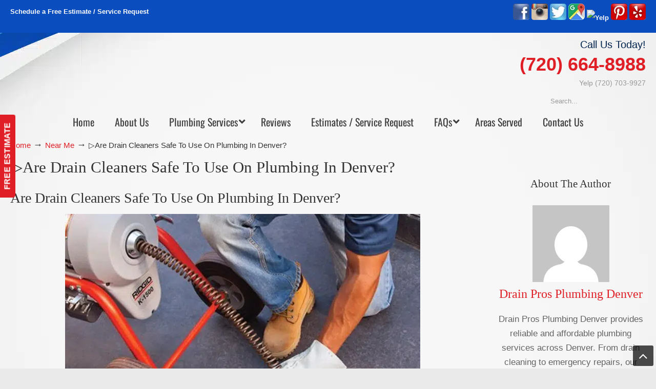

--- FILE ---
content_type: text/html; charset=UTF-8
request_url: https://drainprosplumbingdenver.com/near-me/drain-cleaners-safe-plumbing/
body_size: 77143
content:
<!DOCTYPE html>
<html dir="ltr" lang="en-US" prefix="og: https://ogp.me/ns#" prefix="og: https://ogp.me/ns#">
<head> <script type="text/javascript">
/* <![CDATA[ */
var gform;gform||(document.addEventListener("gform_main_scripts_loaded",function(){gform.scriptsLoaded=!0}),document.addEventListener("gform/theme/scripts_loaded",function(){gform.themeScriptsLoaded=!0}),window.addEventListener("DOMContentLoaded",function(){gform.domLoaded=!0}),gform={domLoaded:!1,scriptsLoaded:!1,themeScriptsLoaded:!1,isFormEditor:()=>"function"==typeof InitializeEditor,callIfLoaded:function(o){return!(!gform.domLoaded||!gform.scriptsLoaded||!gform.themeScriptsLoaded&&!gform.isFormEditor()||(gform.isFormEditor()&&console.warn("The use of gform.initializeOnLoaded() is deprecated in the form editor context and will be removed in Gravity Forms 3.1."),o(),0))},initializeOnLoaded:function(o){gform.callIfLoaded(o)||(document.addEventListener("gform_main_scripts_loaded",()=>{gform.scriptsLoaded=!0,gform.callIfLoaded(o)}),document.addEventListener("gform/theme/scripts_loaded",()=>{gform.themeScriptsLoaded=!0,gform.callIfLoaded(o)}),window.addEventListener("DOMContentLoaded",()=>{gform.domLoaded=!0,gform.callIfLoaded(o)}))},hooks:{action:{},filter:{}},addAction:function(o,r,e,t){gform.addHook("action",o,r,e,t)},addFilter:function(o,r,e,t){gform.addHook("filter",o,r,e,t)},doAction:function(o){gform.doHook("action",o,arguments)},applyFilters:function(o){return gform.doHook("filter",o,arguments)},removeAction:function(o,r){gform.removeHook("action",o,r)},removeFilter:function(o,r,e){gform.removeHook("filter",o,r,e)},addHook:function(o,r,e,t,n){null==gform.hooks[o][r]&&(gform.hooks[o][r]=[]);var d=gform.hooks[o][r];null==n&&(n=r+"_"+d.length),gform.hooks[o][r].push({tag:n,callable:e,priority:t=null==t?10:t})},doHook:function(r,o,e){var t;if(e=Array.prototype.slice.call(e,1),null!=gform.hooks[r][o]&&((o=gform.hooks[r][o]).sort(function(o,r){return o.priority-r.priority}),o.forEach(function(o){"function"!=typeof(t=o.callable)&&(t=window[t]),"action"==r?t.apply(null,e):e[0]=t.apply(null,e)})),"filter"==r)return e[0]},removeHook:function(o,r,t,n){var e;null!=gform.hooks[o][r]&&(e=(e=gform.hooks[o][r]).filter(function(o,r,e){return!!(null!=n&&n!=o.tag||null!=t&&t!=o.priority)}),gform.hooks[o][r]=e)}});
/* ]]> */
</script>
<meta charset="UTF-8"><script>if(navigator.userAgent.match(/MSIE|Internet Explorer/i)||navigator.userAgent.match(/Trident\/7\..*?rv:11/i)){var href=document.location.href;if(!href.match(/[?&]nowprocket/)){if(href.indexOf("?")==-1){if(href.indexOf("#")==-1){document.location.href=href+"?nowprocket=1"}else{document.location.href=href.replace("#","?nowprocket=1#")}}else{if(href.indexOf("#")==-1){document.location.href=href+"&nowprocket=1"}else{document.location.href=href.replace("#","&nowprocket=1#")}}}}</script><script>(()=>{class RocketLazyLoadScripts{constructor(){this.v="2.0.4",this.userEvents=["keydown","keyup","mousedown","mouseup","mousemove","mouseover","mouseout","touchmove","touchstart","touchend","touchcancel","wheel","click","dblclick","input"],this.attributeEvents=["onblur","onclick","oncontextmenu","ondblclick","onfocus","onmousedown","onmouseenter","onmouseleave","onmousemove","onmouseout","onmouseover","onmouseup","onmousewheel","onscroll","onsubmit"]}async t(){this.i(),this.o(),/iP(ad|hone)/.test(navigator.userAgent)&&this.h(),this.u(),this.l(this),this.m(),this.k(this),this.p(this),this._(),await Promise.all([this.R(),this.L()]),this.lastBreath=Date.now(),this.S(this),this.P(),this.D(),this.O(),this.M(),await this.C(this.delayedScripts.normal),await this.C(this.delayedScripts.defer),await this.C(this.delayedScripts.async),await this.T(),await this.F(),await this.j(),await this.A(),window.dispatchEvent(new Event("rocket-allScriptsLoaded")),this.everythingLoaded=!0,this.lastTouchEnd&&await new Promise(t=>setTimeout(t,500-Date.now()+this.lastTouchEnd)),this.I(),this.H(),this.U(),this.W()}i(){this.CSPIssue=sessionStorage.getItem("rocketCSPIssue"),document.addEventListener("securitypolicyviolation",t=>{this.CSPIssue||"script-src-elem"!==t.violatedDirective||"data"!==t.blockedURI||(this.CSPIssue=!0,sessionStorage.setItem("rocketCSPIssue",!0))},{isRocket:!0})}o(){window.addEventListener("pageshow",t=>{this.persisted=t.persisted,this.realWindowLoadedFired=!0},{isRocket:!0}),window.addEventListener("pagehide",()=>{this.onFirstUserAction=null},{isRocket:!0})}h(){let t;function e(e){t=e}window.addEventListener("touchstart",e,{isRocket:!0}),window.addEventListener("touchend",function i(o){o.changedTouches[0]&&t.changedTouches[0]&&Math.abs(o.changedTouches[0].pageX-t.changedTouches[0].pageX)<10&&Math.abs(o.changedTouches[0].pageY-t.changedTouches[0].pageY)<10&&o.timeStamp-t.timeStamp<200&&(window.removeEventListener("touchstart",e,{isRocket:!0}),window.removeEventListener("touchend",i,{isRocket:!0}),"INPUT"===o.target.tagName&&"text"===o.target.type||(o.target.dispatchEvent(new TouchEvent("touchend",{target:o.target,bubbles:!0})),o.target.dispatchEvent(new MouseEvent("mouseover",{target:o.target,bubbles:!0})),o.target.dispatchEvent(new PointerEvent("click",{target:o.target,bubbles:!0,cancelable:!0,detail:1,clientX:o.changedTouches[0].clientX,clientY:o.changedTouches[0].clientY})),event.preventDefault()))},{isRocket:!0})}q(t){this.userActionTriggered||("mousemove"!==t.type||this.firstMousemoveIgnored?"keyup"===t.type||"mouseover"===t.type||"mouseout"===t.type||(this.userActionTriggered=!0,this.onFirstUserAction&&this.onFirstUserAction()):this.firstMousemoveIgnored=!0),"click"===t.type&&t.preventDefault(),t.stopPropagation(),t.stopImmediatePropagation(),"touchstart"===this.lastEvent&&"touchend"===t.type&&(this.lastTouchEnd=Date.now()),"click"===t.type&&(this.lastTouchEnd=0),this.lastEvent=t.type,t.composedPath&&t.composedPath()[0].getRootNode()instanceof ShadowRoot&&(t.rocketTarget=t.composedPath()[0]),this.savedUserEvents.push(t)}u(){this.savedUserEvents=[],this.userEventHandler=this.q.bind(this),this.userEvents.forEach(t=>window.addEventListener(t,this.userEventHandler,{passive:!1,isRocket:!0})),document.addEventListener("visibilitychange",this.userEventHandler,{isRocket:!0})}U(){this.userEvents.forEach(t=>window.removeEventListener(t,this.userEventHandler,{passive:!1,isRocket:!0})),document.removeEventListener("visibilitychange",this.userEventHandler,{isRocket:!0}),this.savedUserEvents.forEach(t=>{(t.rocketTarget||t.target).dispatchEvent(new window[t.constructor.name](t.type,t))})}m(){const t="return false",e=Array.from(this.attributeEvents,t=>"data-rocket-"+t),i="["+this.attributeEvents.join("],[")+"]",o="[data-rocket-"+this.attributeEvents.join("],[data-rocket-")+"]",s=(e,i,o)=>{o&&o!==t&&(e.setAttribute("data-rocket-"+i,o),e["rocket"+i]=new Function("event",o),e.setAttribute(i,t))};new MutationObserver(t=>{for(const n of t)"attributes"===n.type&&(n.attributeName.startsWith("data-rocket-")||this.everythingLoaded?n.attributeName.startsWith("data-rocket-")&&this.everythingLoaded&&this.N(n.target,n.attributeName.substring(12)):s(n.target,n.attributeName,n.target.getAttribute(n.attributeName))),"childList"===n.type&&n.addedNodes.forEach(t=>{if(t.nodeType===Node.ELEMENT_NODE)if(this.everythingLoaded)for(const i of[t,...t.querySelectorAll(o)])for(const t of i.getAttributeNames())e.includes(t)&&this.N(i,t.substring(12));else for(const e of[t,...t.querySelectorAll(i)])for(const t of e.getAttributeNames())this.attributeEvents.includes(t)&&s(e,t,e.getAttribute(t))})}).observe(document,{subtree:!0,childList:!0,attributeFilter:[...this.attributeEvents,...e]})}I(){this.attributeEvents.forEach(t=>{document.querySelectorAll("[data-rocket-"+t+"]").forEach(e=>{this.N(e,t)})})}N(t,e){const i=t.getAttribute("data-rocket-"+e);i&&(t.setAttribute(e,i),t.removeAttribute("data-rocket-"+e))}k(t){Object.defineProperty(HTMLElement.prototype,"onclick",{get(){return this.rocketonclick||null},set(e){this.rocketonclick=e,this.setAttribute(t.everythingLoaded?"onclick":"data-rocket-onclick","this.rocketonclick(event)")}})}S(t){function e(e,i){let o=e[i];e[i]=null,Object.defineProperty(e,i,{get:()=>o,set(s){t.everythingLoaded?o=s:e["rocket"+i]=o=s}})}e(document,"onreadystatechange"),e(window,"onload"),e(window,"onpageshow");try{Object.defineProperty(document,"readyState",{get:()=>t.rocketReadyState,set(e){t.rocketReadyState=e},configurable:!0}),document.readyState="loading"}catch(t){console.log("WPRocket DJE readyState conflict, bypassing")}}l(t){this.originalAddEventListener=EventTarget.prototype.addEventListener,this.originalRemoveEventListener=EventTarget.prototype.removeEventListener,this.savedEventListeners=[],EventTarget.prototype.addEventListener=function(e,i,o){o&&o.isRocket||!t.B(e,this)&&!t.userEvents.includes(e)||t.B(e,this)&&!t.userActionTriggered||e.startsWith("rocket-")||t.everythingLoaded?t.originalAddEventListener.call(this,e,i,o):(t.savedEventListeners.push({target:this,remove:!1,type:e,func:i,options:o}),"mouseenter"!==e&&"mouseleave"!==e||t.originalAddEventListener.call(this,e,t.savedUserEvents.push,o))},EventTarget.prototype.removeEventListener=function(e,i,o){o&&o.isRocket||!t.B(e,this)&&!t.userEvents.includes(e)||t.B(e,this)&&!t.userActionTriggered||e.startsWith("rocket-")||t.everythingLoaded?t.originalRemoveEventListener.call(this,e,i,o):t.savedEventListeners.push({target:this,remove:!0,type:e,func:i,options:o})}}J(t,e){this.savedEventListeners=this.savedEventListeners.filter(i=>{let o=i.type,s=i.target||window;return e!==o||t!==s||(this.B(o,s)&&(i.type="rocket-"+o),this.$(i),!1)})}H(){EventTarget.prototype.addEventListener=this.originalAddEventListener,EventTarget.prototype.removeEventListener=this.originalRemoveEventListener,this.savedEventListeners.forEach(t=>this.$(t))}$(t){t.remove?this.originalRemoveEventListener.call(t.target,t.type,t.func,t.options):this.originalAddEventListener.call(t.target,t.type,t.func,t.options)}p(t){let e;function i(e){return t.everythingLoaded?e:e.split(" ").map(t=>"load"===t||t.startsWith("load.")?"rocket-jquery-load":t).join(" ")}function o(o){function s(e){const s=o.fn[e];o.fn[e]=o.fn.init.prototype[e]=function(){return this[0]===window&&t.userActionTriggered&&("string"==typeof arguments[0]||arguments[0]instanceof String?arguments[0]=i(arguments[0]):"object"==typeof arguments[0]&&Object.keys(arguments[0]).forEach(t=>{const e=arguments[0][t];delete arguments[0][t],arguments[0][i(t)]=e})),s.apply(this,arguments),this}}if(o&&o.fn&&!t.allJQueries.includes(o)){const e={DOMContentLoaded:[],"rocket-DOMContentLoaded":[]};for(const t in e)document.addEventListener(t,()=>{e[t].forEach(t=>t())},{isRocket:!0});o.fn.ready=o.fn.init.prototype.ready=function(i){function s(){parseInt(o.fn.jquery)>2?setTimeout(()=>i.bind(document)(o)):i.bind(document)(o)}return"function"==typeof i&&(t.realDomReadyFired?!t.userActionTriggered||t.fauxDomReadyFired?s():e["rocket-DOMContentLoaded"].push(s):e.DOMContentLoaded.push(s)),o([])},s("on"),s("one"),s("off"),t.allJQueries.push(o)}e=o}t.allJQueries=[],o(window.jQuery),Object.defineProperty(window,"jQuery",{get:()=>e,set(t){o(t)}})}P(){const t=new Map;document.write=document.writeln=function(e){const i=document.currentScript,o=document.createRange(),s=i.parentElement;let n=t.get(i);void 0===n&&(n=i.nextSibling,t.set(i,n));const c=document.createDocumentFragment();o.setStart(c,0),c.appendChild(o.createContextualFragment(e)),s.insertBefore(c,n)}}async R(){return new Promise(t=>{this.userActionTriggered?t():this.onFirstUserAction=t})}async L(){return new Promise(t=>{document.addEventListener("DOMContentLoaded",()=>{this.realDomReadyFired=!0,t()},{isRocket:!0})})}async j(){return this.realWindowLoadedFired?Promise.resolve():new Promise(t=>{window.addEventListener("load",t,{isRocket:!0})})}M(){this.pendingScripts=[];this.scriptsMutationObserver=new MutationObserver(t=>{for(const e of t)e.addedNodes.forEach(t=>{"SCRIPT"!==t.tagName||t.noModule||t.isWPRocket||this.pendingScripts.push({script:t,promise:new Promise(e=>{const i=()=>{const i=this.pendingScripts.findIndex(e=>e.script===t);i>=0&&this.pendingScripts.splice(i,1),e()};t.addEventListener("load",i,{isRocket:!0}),t.addEventListener("error",i,{isRocket:!0}),setTimeout(i,1e3)})})})}),this.scriptsMutationObserver.observe(document,{childList:!0,subtree:!0})}async F(){await this.X(),this.pendingScripts.length?(await this.pendingScripts[0].promise,await this.F()):this.scriptsMutationObserver.disconnect()}D(){this.delayedScripts={normal:[],async:[],defer:[]},document.querySelectorAll("script[type$=rocketlazyloadscript]").forEach(t=>{t.hasAttribute("data-rocket-src")?t.hasAttribute("async")&&!1!==t.async?this.delayedScripts.async.push(t):t.hasAttribute("defer")&&!1!==t.defer||"module"===t.getAttribute("data-rocket-type")?this.delayedScripts.defer.push(t):this.delayedScripts.normal.push(t):this.delayedScripts.normal.push(t)})}async _(){await this.L();let t=[];document.querySelectorAll("script[type$=rocketlazyloadscript][data-rocket-src]").forEach(e=>{let i=e.getAttribute("data-rocket-src");if(i&&!i.startsWith("data:")){i.startsWith("//")&&(i=location.protocol+i);try{const o=new URL(i).origin;o!==location.origin&&t.push({src:o,crossOrigin:e.crossOrigin||"module"===e.getAttribute("data-rocket-type")})}catch(t){}}}),t=[...new Map(t.map(t=>[JSON.stringify(t),t])).values()],this.Y(t,"preconnect")}async G(t){if(await this.K(),!0!==t.noModule||!("noModule"in HTMLScriptElement.prototype))return new Promise(e=>{let i;function o(){(i||t).setAttribute("data-rocket-status","executed"),e()}try{if(navigator.userAgent.includes("Firefox/")||""===navigator.vendor||this.CSPIssue)i=document.createElement("script"),[...t.attributes].forEach(t=>{let e=t.nodeName;"type"!==e&&("data-rocket-type"===e&&(e="type"),"data-rocket-src"===e&&(e="src"),i.setAttribute(e,t.nodeValue))}),t.text&&(i.text=t.text),t.nonce&&(i.nonce=t.nonce),i.hasAttribute("src")?(i.addEventListener("load",o,{isRocket:!0}),i.addEventListener("error",()=>{i.setAttribute("data-rocket-status","failed-network"),e()},{isRocket:!0}),setTimeout(()=>{i.isConnected||e()},1)):(i.text=t.text,o()),i.isWPRocket=!0,t.parentNode.replaceChild(i,t);else{const i=t.getAttribute("data-rocket-type"),s=t.getAttribute("data-rocket-src");i?(t.type=i,t.removeAttribute("data-rocket-type")):t.removeAttribute("type"),t.addEventListener("load",o,{isRocket:!0}),t.addEventListener("error",i=>{this.CSPIssue&&i.target.src.startsWith("data:")?(console.log("WPRocket: CSP fallback activated"),t.removeAttribute("src"),this.G(t).then(e)):(t.setAttribute("data-rocket-status","failed-network"),e())},{isRocket:!0}),s?(t.fetchPriority="high",t.removeAttribute("data-rocket-src"),t.src=s):t.src="data:text/javascript;base64,"+window.btoa(unescape(encodeURIComponent(t.text)))}}catch(i){t.setAttribute("data-rocket-status","failed-transform"),e()}});t.setAttribute("data-rocket-status","skipped")}async C(t){const e=t.shift();return e?(e.isConnected&&await this.G(e),this.C(t)):Promise.resolve()}O(){this.Y([...this.delayedScripts.normal,...this.delayedScripts.defer,...this.delayedScripts.async],"preload")}Y(t,e){this.trash=this.trash||[];let i=!0;var o=document.createDocumentFragment();t.forEach(t=>{const s=t.getAttribute&&t.getAttribute("data-rocket-src")||t.src;if(s&&!s.startsWith("data:")){const n=document.createElement("link");n.href=s,n.rel=e,"preconnect"!==e&&(n.as="script",n.fetchPriority=i?"high":"low"),t.getAttribute&&"module"===t.getAttribute("data-rocket-type")&&(n.crossOrigin=!0),t.crossOrigin&&(n.crossOrigin=t.crossOrigin),t.integrity&&(n.integrity=t.integrity),t.nonce&&(n.nonce=t.nonce),o.appendChild(n),this.trash.push(n),i=!1}}),document.head.appendChild(o)}W(){this.trash.forEach(t=>t.remove())}async T(){try{document.readyState="interactive"}catch(t){}this.fauxDomReadyFired=!0;try{await this.K(),this.J(document,"readystatechange"),document.dispatchEvent(new Event("rocket-readystatechange")),await this.K(),document.rocketonreadystatechange&&document.rocketonreadystatechange(),await this.K(),this.J(document,"DOMContentLoaded"),document.dispatchEvent(new Event("rocket-DOMContentLoaded")),await this.K(),this.J(window,"DOMContentLoaded"),window.dispatchEvent(new Event("rocket-DOMContentLoaded"))}catch(t){console.error(t)}}async A(){try{document.readyState="complete"}catch(t){}try{await this.K(),this.J(document,"readystatechange"),document.dispatchEvent(new Event("rocket-readystatechange")),await this.K(),document.rocketonreadystatechange&&document.rocketonreadystatechange(),await this.K(),this.J(window,"load"),window.dispatchEvent(new Event("rocket-load")),await this.K(),window.rocketonload&&window.rocketonload(),await this.K(),this.allJQueries.forEach(t=>t(window).trigger("rocket-jquery-load")),await this.K(),this.J(window,"pageshow");const t=new Event("rocket-pageshow");t.persisted=this.persisted,window.dispatchEvent(t),await this.K(),window.rocketonpageshow&&window.rocketonpageshow({persisted:this.persisted})}catch(t){console.error(t)}}async K(){Date.now()-this.lastBreath>45&&(await this.X(),this.lastBreath=Date.now())}async X(){return document.hidden?new Promise(t=>setTimeout(t)):new Promise(t=>requestAnimationFrame(t))}B(t,e){return e===document&&"readystatechange"===t||(e===document&&"DOMContentLoaded"===t||(e===window&&"DOMContentLoaded"===t||(e===window&&"load"===t||e===window&&"pageshow"===t)))}static run(){(new RocketLazyLoadScripts).t()}}RocketLazyLoadScripts.run()})();</script>
		
	<meta name="viewport" content="width=device-width, initial-scale=1.0">
	<link rel="profile" href="https://gmpg.org/xfn/11">
	
		<!-- All in One SEO 4.9.3 - aioseo.com -->
	<meta name="description" content="Are Drain Cleaners Safe To Use On Denver Plumbing? Best plumbers near me in Denver CO for drain cleaning, water heater installation and hydro jetting." />
	<meta name="robots" content="max-image-preview:large" />
	<meta name="author" content="Drain Pros Plumbing Denver"/>
	<link rel="canonical" href="https://drainprosplumbingdenver.com/near-me/drain-cleaners-safe-plumbing/" />
	<meta name="generator" content="All in One SEO (AIOSEO) 4.9.3" />
		<meta property="og:locale" content="en_US" />
		<meta property="og:site_name" content="▷☎️Drain Pros Plumbing, Plumbers Littleton Denver Co (720) 664-8988 |" />
		<meta property="og:type" content="article" />
		<meta property="og:title" content="Are Drain Cleaners Safe To Use On Denver Plumbing?" />
		<meta property="og:description" content="Are Drain Cleaners Safe To Use On Denver Plumbing? Best plumbers near me in Denver CO for drain cleaning, water heater installation and hydro jetting." />
		<meta property="og:url" content="https://drainprosplumbingdenver.com/near-me/drain-cleaners-safe-plumbing/" />
		<meta property="article:published_time" content="2022-02-10T11:26:02+00:00" />
		<meta property="article:modified_time" content="2025-06-23T01:52:43+00:00" />
		<meta name="twitter:card" content="summary" />
		<meta name="twitter:title" content="Are Drain Cleaners Safe To Use On Denver Plumbing?" />
		<meta name="twitter:description" content="Are Drain Cleaners Safe To Use On Denver Plumbing? Best plumbers near me in Denver CO for drain cleaning, water heater installation and hydro jetting." />
		<script type="application/ld+json" class="aioseo-schema">
			{"@context":"https:\/\/schema.org","@graph":[{"@type":"Article","@id":"https:\/\/drainprosplumbingdenver.com\/near-me\/drain-cleaners-safe-plumbing\/#article","name":"Are Drain Cleaners Safe To Use On Denver Plumbing?","headline":"\u25b7Are Drain Cleaners Safe To Use On Plumbing In Denver?","author":{"@id":"https:\/\/drainprosplumbingdenver.com\/author\/eliteplumbing\/#author"},"publisher":{"@id":"https:\/\/drainprosplumbingdenver.com\/#organization"},"image":{"@type":"ImageObject","url":"https:\/\/drainprosplumbingdenver.com\/wp-content\/uploads\/2021\/09\/Are-Drain-Cleaners-Safe-To-Use-On-Plumbing-In-Denver.png","width":693,"height":591,"caption":"Are Drain Cleaners Safe To Use On Plumbing In Denver?"},"datePublished":"2022-02-10T04:26:02-07:00","dateModified":"2025-06-22T19:52:43-06:00","inLanguage":"en-US","mainEntityOfPage":{"@id":"https:\/\/drainprosplumbingdenver.com\/near-me\/drain-cleaners-safe-plumbing\/#webpage"},"isPartOf":{"@id":"https:\/\/drainprosplumbingdenver.com\/near-me\/drain-cleaners-safe-plumbing\/#webpage"},"articleSection":"Near Me"},{"@type":"BreadcrumbList","@id":"https:\/\/drainprosplumbingdenver.com\/near-me\/drain-cleaners-safe-plumbing\/#breadcrumblist","itemListElement":[{"@type":"ListItem","@id":"https:\/\/drainprosplumbingdenver.com#listItem","position":1,"name":"Home","item":"https:\/\/drainprosplumbingdenver.com","nextItem":{"@type":"ListItem","@id":"https:\/\/drainprosplumbingdenver.com\/category\/near-me\/#listItem","name":"Near Me"}},{"@type":"ListItem","@id":"https:\/\/drainprosplumbingdenver.com\/category\/near-me\/#listItem","position":2,"name":"Near Me","item":"https:\/\/drainprosplumbingdenver.com\/category\/near-me\/","nextItem":{"@type":"ListItem","@id":"https:\/\/drainprosplumbingdenver.com\/near-me\/drain-cleaners-safe-plumbing\/#listItem","name":"\u25b7Are Drain Cleaners Safe To Use On Plumbing In Denver?"},"previousItem":{"@type":"ListItem","@id":"https:\/\/drainprosplumbingdenver.com#listItem","name":"Home"}},{"@type":"ListItem","@id":"https:\/\/drainprosplumbingdenver.com\/near-me\/drain-cleaners-safe-plumbing\/#listItem","position":3,"name":"\u25b7Are Drain Cleaners Safe To Use On Plumbing In Denver?","previousItem":{"@type":"ListItem","@id":"https:\/\/drainprosplumbingdenver.com\/category\/near-me\/#listItem","name":"Near Me"}}]},{"@type":"Organization","@id":"https:\/\/drainprosplumbingdenver.com\/#organization","name":"\u25b7\u260e\ufe0fDrain Pros Plumbing, Plumbers Littleton Denver Co (720) 664-8988","url":"https:\/\/drainprosplumbingdenver.com\/"},{"@type":"Person","@id":"https:\/\/drainprosplumbingdenver.com\/author\/eliteplumbing\/#author","url":"https:\/\/drainprosplumbingdenver.com\/author\/eliteplumbing\/","name":"Drain Pros Plumbing Denver","image":{"@type":"ImageObject","@id":"https:\/\/drainprosplumbingdenver.com\/near-me\/drain-cleaners-safe-plumbing\/#authorImage","url":"https:\/\/secure.gravatar.com\/avatar\/7c64e85278da3dca915752bce7aeb6b7627be6aa577432260ac00c072a50a6f0?s=96&d=mm&r=g","width":96,"height":96,"caption":"Drain Pros Plumbing Denver"}},{"@type":"WebPage","@id":"https:\/\/drainprosplumbingdenver.com\/near-me\/drain-cleaners-safe-plumbing\/#webpage","url":"https:\/\/drainprosplumbingdenver.com\/near-me\/drain-cleaners-safe-plumbing\/","name":"Are Drain Cleaners Safe To Use On Denver Plumbing?","description":"Are Drain Cleaners Safe To Use On Denver Plumbing? Best plumbers near me in Denver CO for drain cleaning, water heater installation and hydro jetting.","inLanguage":"en-US","isPartOf":{"@id":"https:\/\/drainprosplumbingdenver.com\/#website"},"breadcrumb":{"@id":"https:\/\/drainprosplumbingdenver.com\/near-me\/drain-cleaners-safe-plumbing\/#breadcrumblist"},"author":{"@id":"https:\/\/drainprosplumbingdenver.com\/author\/eliteplumbing\/#author"},"creator":{"@id":"https:\/\/drainprosplumbingdenver.com\/author\/eliteplumbing\/#author"},"image":{"@type":"ImageObject","url":"https:\/\/drainprosplumbingdenver.com\/wp-content\/uploads\/2021\/09\/Are-Drain-Cleaners-Safe-To-Use-On-Plumbing-In-Denver.png","@id":"https:\/\/drainprosplumbingdenver.com\/near-me\/drain-cleaners-safe-plumbing\/#mainImage","width":693,"height":591,"caption":"Are Drain Cleaners Safe To Use On Plumbing In Denver?"},"primaryImageOfPage":{"@id":"https:\/\/drainprosplumbingdenver.com\/near-me\/drain-cleaners-safe-plumbing\/#mainImage"},"datePublished":"2022-02-10T04:26:02-07:00","dateModified":"2025-06-22T19:52:43-06:00"},{"@type":"WebSite","@id":"https:\/\/drainprosplumbingdenver.com\/#website","url":"https:\/\/drainprosplumbingdenver.com\/","name":"\u25b7\u260e\ufe0fDrain Pros Plumbing, Plumbers Littleton Denver Co (720) 664-8988","inLanguage":"en-US","publisher":{"@id":"https:\/\/drainprosplumbingdenver.com\/#organization"}}]}
		</script>
		<!-- All in One SEO -->


            <script data-no-defer="1" data-ezscrex="false" data-cfasync="false" data-pagespeed-no-defer data-cookieconsent="ignore">
                var ctPublicFunctions = {"_ajax_nonce":"e5cafe307f","_rest_nonce":"7372a17957","_ajax_url":"\/wp-admin\/admin-ajax.php","_rest_url":"https:\/\/drainprosplumbingdenver.com\/wp-json\/","data__cookies_type":"native","data__ajax_type":"rest","data__bot_detector_enabled":0,"data__frontend_data_log_enabled":1,"cookiePrefix":"","wprocket_detected":true,"host_url":"drainprosplumbingdenver.com","text__ee_click_to_select":"Click to select the whole data","text__ee_original_email":"The complete one is","text__ee_got_it":"Got it","text__ee_blocked":"Blocked","text__ee_cannot_connect":"Cannot connect","text__ee_cannot_decode":"Can not decode email. Unknown reason","text__ee_email_decoder":"CleanTalk email decoder","text__ee_wait_for_decoding":"The magic is on the way!","text__ee_decoding_process":"Please wait a few seconds while we decode the contact data."}
            </script>
        
            <script data-no-defer="1" data-ezscrex="false" data-cfasync="false" data-pagespeed-no-defer data-cookieconsent="ignore">
                var ctPublic = {"_ajax_nonce":"e5cafe307f","settings__forms__check_internal":"0","settings__forms__check_external":"0","settings__forms__force_protection":0,"settings__forms__search_test":"1","settings__forms__wc_add_to_cart":0,"settings__data__bot_detector_enabled":0,"settings__sfw__anti_crawler":"0","blog_home":"https:\/\/drainprosplumbingdenver.com\/","pixel__setting":"0","pixel__enabled":false,"pixel__url":null,"data__email_check_before_post":1,"data__email_check_exist_post":0,"data__cookies_type":"native","data__key_is_ok":true,"data__visible_fields_required":true,"wl_brandname":"Anti-Spam by CleanTalk","wl_brandname_short":"CleanTalk","ct_checkjs_key":"b8ddf46a0879864a439493a8a7c45800c472920486a287c64862131a1d3ed999","emailEncoderPassKey":"2f1a1fdd46a5f25c2ee7ff15925b6513","bot_detector_forms_excluded":"W10=","advancedCacheExists":true,"varnishCacheExists":false,"wc_ajax_add_to_cart":false}
            </script>
        
<!-- Search Engine Optimization by Rank Math PRO - https://rankmath.com/ -->
<title>Are Drain Cleaners Safe To Use On Denver Plumbing?</title>
<link data-rocket-prefetch href="https://fonts.googleapis.com" rel="dns-prefetch">
<link data-rocket-preload as="style" href="https://fonts.googleapis.com/css?family=Oswald%3A%2C300%2C400%2C700%7CHind%3A400%2C500&#038;display=swap" rel="preload">
<link href="https://fonts.googleapis.com/css?family=Oswald%3A%2C300%2C400%2C700%7CHind%3A400%2C500&#038;display=swap" media="print" onload="this.media=&#039;all&#039;" rel="stylesheet">
<style id="wpr-usedcss">img:is([sizes=auto i],[sizes^="auto," i]){contain-intrinsic-size:3000px 1500px}.fa{font-family:var(--fa-style-family,"Font Awesome 6 Free");font-weight:var(--fa-style,900)}.fa,.fas{-moz-osx-font-smoothing:grayscale;-webkit-font-smoothing:antialiased;display:var(--fa-display,inline-block);font-style:normal;font-variant:normal;line-height:1;text-rendering:auto}.fas{font-family:'Font Awesome 6 Free'}.fa-bars::before{content:"\f0c9"}.fa-angle-down::before{content:"\f107"}.fa-times::before{content:"\f00d"}.fa-angle-up::before{content:"\f106"}:root{--fa-style-family-brands:'Font Awesome 6 Brands';--fa-font-brands:normal 400 1em/1 'Font Awesome 6 Brands'}@font-face{font-family:'Font Awesome 6 Brands';font-style:normal;font-weight:400;font-display:swap;src:url("https://drainprosplumbingdenver.com/wp-content/plugins/wp-post-author/assets/fontawesome/webfonts/fa-brands-400.woff2") format("woff2"),url("https://drainprosplumbingdenver.com/wp-content/plugins/wp-post-author/assets/fontawesome/webfonts/fa-brands-400.ttf") format("truetype")}:root{--fa-style-family-classic:'Font Awesome 6 Free';--fa-font-regular:normal 400 1em/1 'Font Awesome 6 Free'}@font-face{font-family:'Font Awesome 6 Free';font-style:normal;font-weight:400;font-display:swap;src:url("https://drainprosplumbingdenver.com/wp-content/plugins/wp-post-author/assets/fontawesome/webfonts/fa-regular-400.woff2") format("woff2"),url("https://drainprosplumbingdenver.com/wp-content/plugins/wp-post-author/assets/fontawesome/webfonts/fa-regular-400.ttf") format("truetype")}:root{--fa-style-family-classic:'Font Awesome 6 Free';--fa-font-solid:normal 900 1em/1 'Font Awesome 6 Free'}@font-face{font-family:'Font Awesome 6 Free';font-style:normal;font-weight:900;font-display:swap;src:url("https://drainprosplumbingdenver.com/wp-content/plugins/wp-post-author/assets/fontawesome/webfonts/fa-solid-900.woff2") format("woff2"),url("https://drainprosplumbingdenver.com/wp-content/plugins/wp-post-author/assets/fontawesome/webfonts/fa-solid-900.ttf") format("truetype")}.fas{font-weight:900}@font-face{font-family:'Font Awesome 5 Brands';font-display:swap;font-weight:400;src:url("https://drainprosplumbingdenver.com/wp-content/plugins/wp-post-author/assets/fontawesome/webfonts/fa-brands-400.woff2") format("woff2"),url("https://drainprosplumbingdenver.com/wp-content/plugins/wp-post-author/assets/fontawesome/webfonts/fa-brands-400.ttf") format("truetype")}@font-face{font-family:'Font Awesome 5 Free';font-display:swap;font-weight:900;src:url("https://drainprosplumbingdenver.com/wp-content/plugins/wp-post-author/assets/fontawesome/webfonts/fa-solid-900.woff2") format("woff2"),url("https://drainprosplumbingdenver.com/wp-content/plugins/wp-post-author/assets/fontawesome/webfonts/fa-solid-900.ttf") format("truetype")}@font-face{font-family:'Font Awesome 5 Free';font-display:swap;font-weight:400;src:url("https://drainprosplumbingdenver.com/wp-content/plugins/wp-post-author/assets/fontawesome/webfonts/fa-regular-400.woff2") format("woff2"),url("https://drainprosplumbingdenver.com/wp-content/plugins/wp-post-author/assets/fontawesome/webfonts/fa-regular-400.ttf") format("truetype")}@font-face{font-family:FontAwesome;font-display:swap;src:url("https://drainprosplumbingdenver.com/wp-content/plugins/wp-post-author/assets/fontawesome/webfonts/fa-solid-900.woff2") format("woff2"),url("https://drainprosplumbingdenver.com/wp-content/plugins/wp-post-author/assets/fontawesome/webfonts/fa-solid-900.ttf") format("truetype")}@font-face{font-family:FontAwesome;font-display:swap;src:url("https://drainprosplumbingdenver.com/wp-content/plugins/wp-post-author/assets/fontawesome/webfonts/fa-brands-400.woff2") format("woff2"),url("https://drainprosplumbingdenver.com/wp-content/plugins/wp-post-author/assets/fontawesome/webfonts/fa-brands-400.ttf") format("truetype")}@font-face{font-family:FontAwesome;font-display:swap;src:url("https://drainprosplumbingdenver.com/wp-content/plugins/wp-post-author/assets/fontawesome/webfonts/fa-regular-400.woff2") format("woff2"),url("https://drainprosplumbingdenver.com/wp-content/plugins/wp-post-author/assets/fontawesome/webfonts/fa-regular-400.ttf") format("truetype");unicode-range:U+F003,U+F006,U+F014,U+F016-F017,U+F01A-F01B,U+F01D,U+F022,U+F03E,U+F044,U+F046,U+F05C-F05D,U+F06E,U+F070,U+F087-F088,U+F08A,U+F094,U+F096-F097,U+F09D,U+F0A0,U+F0A2,U+F0A4-F0A7,U+F0C5,U+F0C7,U+F0E5-F0E6,U+F0EB,U+F0F6-F0F8,U+F10C,U+F114-F115,U+F118-F11A,U+F11C-F11D,U+F133,U+F147,U+F14E,U+F150-F152,U+F185-F186,U+F18E,U+F190-F192,U+F196,U+F1C1-F1C9,U+F1D9,U+F1DB,U+F1E3,U+F1EA,U+F1F7,U+F1F9,U+F20A,U+F247-F248,U+F24A,U+F24D,U+F255-F25B,U+F25D,U+F271-F274,U+F278,U+F27B,U+F28C,U+F28E,U+F29C,U+F2B5,U+F2B7,U+F2BA,U+F2BC,U+F2BE,U+F2C0-F2C1,U+F2C3,U+F2D0,U+F2D2,U+F2D4,U+F2DC}.awpa-user-registration{background-color:#fff;padding:32px 0;position:relative;z-index:1;overflow:hidden}.awpa-user-registration .awpa-block-img{position:absolute;left:0;right:0;top:0;bottom:0;background-repeat:no-repeat;background-size:cover;background-position:center;z-index:-1}.awpa-user-registration div>div>p,.awpa-user-registration form>p{font-weight:700;font-size:32px;color:#343a40;text-align:center;margin-top:0}.awpa-user-registration form{font-size:16px;color:#343a40;max-width:400px;margin:0 auto}.awpa-user-registration form .awpa-form-inputs:not(:last-child){margin-bottom:20px}.awpa-user-registration form .awpa-form-inputs label{display:block;color:inherit;text-align:left;margin-bottom:5px;font-size:14px;font-weight:600;text-transform:capitalize}.awpa-user-registration form .awpa-form-inputs input,.awpa-user-registration form .awpa-form-inputs select,.awpa-user-registration form .awpa-form-inputs textarea{min-height:40px;font-size:16px;display:block;padding:0 8px;border:none;border-radius:3px;outline:#adb5bd solid 1px;width:100%;box-sizing:border-box;transition:all .3s}.awpa-user-registration form .awpa-form-inputs input::placeholder,.awpa-user-registration form .awpa-form-inputs select::placeholder,.awpa-user-registration form .awpa-form-inputs textarea::placeholder{color:#adb5bd!important;font-size:16px;font-weight:400}.awpa-user-registration form .awpa-form-inputs input:focus,.awpa-user-registration form .awpa-form-inputs select:focus,.awpa-user-registration form .awpa-form-inputs textarea:focus{outline:#2d1286 solid 2px}.awpa-user-registration form .awpa-form-inputs textarea{height:125px}.awpa-user-registration form .awpa-form-inputs textarea::placeholder{font-size:18px}.awpa-user-registration form .awpa-form-inputs .checkboxes,.awpa-user-registration form .awpa-form-inputs .radiobox{display:flex;flex-wrap:wrap;gap:20px}.awpa-user-registration form .awpa-form-inputs .checkboxes .checkbox-item,.awpa-user-registration form .awpa-form-inputs .checkboxes .radiobox-item,.awpa-user-registration form .awpa-form-inputs .radiobox .checkbox-item,.awpa-user-registration form .awpa-form-inputs .radiobox .radiobox-item{display:flex;align-items:center;gap:5px}.awpa-user-registration form .awpa-form-inputs input[type=checkbox],.awpa-user-registration form .awpa-form-inputs input[type=radio]{padding:0;margin:0;height:20px;width:20px;min-height:20px;min-width:20px;display:inline-flex;justify-content:center;align-items:center;outline:0;border:1px solid #adb5bd}.awpa-user-registration form .awpa-form-inputs input[type=checkbox]:focus,.awpa-user-registration form .awpa-form-inputs input[type=radio]:focus{outline:0}.awpa-user-registration form .awpa-form-inputs input[type=checkbox]{border-radius:3px;align-self:normal;accent-color:#2d1286;position:relative}.awpa-user-registration form .awpa-form-inputs input[type=checkbox]:checked::before{margin:0;width:20px;height:20px;position:absolute;top:50%;left:50%;transform:translate(-50%,-50%)}.awpa-user-registration form .awpa-form-inputs input[type=radio]{border-radius:50%;accent-color:#2d1286}.awpa-user-registration form .awpa-form-inputs input[type=radio]:checked::before{content:" ";width:12px;height:12px;border-radius:50%;background-color:#2d1286;margin:0;display:flex}.awpa-user-registration form .awpa-form-inputs input[type=file]{padding:10px 8px}.awpa-user-registration form .awpa-form-inputs input[type=file]::-webkit-file-upload-button{background:0 0;font-family:inherit;font-size:inherit;font-weight:600;border:none;border-right:2px solid #adb5bd;padding:0;padding-right:8px;margin-right:8px}.awpa-user-registration form .awpa-form-inputs input[type=file]+span{display:inline-block;margin-top:5px}.awpa-user-registration form .awpa-form-inputs .error-message{margin-top:5px;display:flex;flex-direction:column}.awpa-user-registration form .awpa-form-inputs .error-message span{display:inline-block;font-size:14px;color:red}.awpa-user-registration .awpa-form-inputs .rdrCalendarWrapper{width:100%;border-radius:3px}.awpa-user-registration .awpa-form-inputs .rdrCalendarWrapper .rdrMonthPicker,.awpa-user-registration .awpa-form-inputs .rdrCalendarWrapper .rdrYearPicker{flex:1}.awpa-user-registration .awpa-form-inputs .rdrCalendarWrapper .rdrMonthPicker select,.awpa-user-registration .awpa-form-inputs .rdrCalendarWrapper .rdrYearPicker select{min-width:100px}.awpa-user-registration .awpa-form-inputs:has(.privacy-policy)>div{display:flex;align-items:center;flex-wrap:wrap}.awpa-user-registration .privacy-policy{margin-left:5px;display:inline-block;line-height:1}.awpa-user-registration .privacy-policy~p{margin:10px 0 0;font-size:14px!important;font-weight:400;color:red}.awpa-user-registration .awpa-button{font-size:14px;font-weight:600;color:#fff;text-align:center;padding:8px 20px;margin-top:25px;background-color:#2d1286;cursor:pointer;min-height:40px;border-radius:3px;box-sizing:border-box;transition:all .3s}.awpa-user-registration .awpa-button.awpa-form-disabled{opacity:.5;cursor:auto}.awpa-user-registration .awpa-form-inputs h3{margin:0 0 20px;font-size:24px;font-weight:700}.awpa-user-registration .awpa-form-inputs .awpa-recaptcha{margin-top:30px}.awpa-notice{display:flex;box-shadow:rgba(0,0,0,.1) 0 1px 3px 0,rgba(0,0,0,.06) 0 1px 2px 0;background-color:#fff}.awpa-notice .awpa-notice__logo{background:#eaf5fd;padding:15px;border-left:4px solid;border-image:linear-gradient(to bottom,#0a4b78,#2271b1) 1 100%}.awpa-notice .awpa-notice__logo svg{height:30px;width:30px}.awpa-notice .awpa-notice__content{flex:1;padding:15px 12px;align-self:center}.awpa-notice .awpa-notice__title{font-size:16px;font-weight:600;margin:0;text-align:left;color:#1d2327}.awpa-notice .awpa-notice__description{font-size:14px;line-height:1.5;margin:5px 0 0;text-align:left;font-weight:400;color:#3c434a}.awpa-notice .awpa-notice__description a{color:#2271b1!important;text-decoration:underline #2271b1}@media screen and (max-width:600px){.awpa-user-registration{padding:16px}.awpa-user-registration p{font-size:26px;margin-bottom:16px}.awpa-user-registration form{max-width:100%}.awpa-user-registration form .awpa-form-inputs:not(:last-child){margin-bottom:16px}.awpa-user-registration form .awpa-form-inputs input[type=file]+span{margin-top:3px}.awpa-user-registration form .awpa-form-inputs .error-message{margin-top:3px}.awpa-user-registration form .awpa-button{margin-top:16px}.wp-post-author .awpa-img.awpa-author-block{margin-top:unset}}body.rtl .awpa-user-registration form .awpa-form-inputs label{text-align:right}body.rtl .awpa-user-registration form .awpa-form-inputs input{direction:rtl}body.rtl .awpa-notice .awpa-notice__logo{border-left:none;border-right:4px solid}body.rtl .awpa-notice .awpa-notice__title{text-align:right}body.rtl .awpa-notice .awpa-notice__description{text-align:right}.ui-helper-clearfix:after,.ui-helper-clearfix:before{content:"";display:table;border-collapse:collapse}.ui-helper-clearfix:after{clear:both}.ui-state-disabled{cursor:default!important;pointer-events:none}.ui-icon{display:inline-block;vertical-align:middle;margin-top:-.25em;position:relative;text-indent:-99999px;overflow:hidden;background-repeat:no-repeat}.ui-datepicker-multi .ui-datepicker-buttonpane{clear:left}.ui-datepicker-row-break{clear:both;width:100%;font-size:0}.ui-datepicker-rtl{direction:rtl}.ui-datepicker-rtl .ui-datepicker-prev{right:2px;left:auto}.ui-datepicker-rtl .ui-datepicker-next{left:2px;right:auto}.ui-datepicker-rtl .ui-datepicker-prev:hover{right:1px;left:auto}.ui-datepicker-rtl .ui-datepicker-next:hover{left:1px;right:auto}.ui-datepicker-rtl .ui-datepicker-buttonpane{clear:right}.ui-datepicker-rtl .ui-datepicker-buttonpane button{float:left}.ui-datepicker-rtl .ui-datepicker-buttonpane button.ui-datepicker-current{float:right}.ui-widget-content{border:1px solid #aaa;background:#fff;color:#222}.ui-widget-content a{color:#222}.ui-widget-header{border:1px solid #aaa;background:var(--wpr-bg-279a96bd-c47d-46bf-b5c2-da98f7b51ad5) 50% 50% repeat-x #ccc;color:#222;font-weight:700}.ui-widget-header a{color:#222}.ui-state-default,.ui-widget-content .ui-state-default,.ui-widget-header .ui-state-default{border:1px solid #d3d3d3;background:var(--wpr-bg-9612b1ce-7ef1-4686-90c6-d74604875044) 50% 50% repeat-x #e6e6e6;font-weight:400;color:#555}.ui-state-default a,.ui-state-default a:link,.ui-state-default a:visited{color:#555;text-decoration:none}.ui-state-focus,.ui-state-hover,.ui-widget-content .ui-state-focus,.ui-widget-content .ui-state-hover,.ui-widget-header .ui-state-focus,.ui-widget-header .ui-state-hover{border:1px solid #999;background:var(--wpr-bg-5c9169ee-3990-4a55-a5ea-bab5cbe63bc9) 50% 50% repeat-x #dadada;font-weight:400;color:#212121}.ui-state-focus a,.ui-state-focus a:hover,.ui-state-focus a:link,.ui-state-focus a:visited,.ui-state-hover a,.ui-state-hover a:hover,.ui-state-hover a:link,.ui-state-hover a:visited{color:#212121;text-decoration:none}.ui-state-active,.ui-widget-content .ui-state-active,.ui-widget-header .ui-state-active{border:1px solid #aaa;background:var(--wpr-bg-ebe7d750-86a6-4705-a701-6c0543213e44) 50% 50% repeat-x #fff;font-weight:400;color:#212121}.ui-state-active a,.ui-state-active a:link,.ui-state-active a:visited{color:#212121;text-decoration:none}.ui-state-highlight,.ui-widget-content .ui-state-highlight,.ui-widget-header .ui-state-highlight{border:1px solid #fcefa1;background:var(--wpr-bg-c4d9d9bc-b64a-423a-ad56-1c76bdcb169c) 50% 50% repeat-x #fbf9ee;color:#363636}.ui-state-highlight a,.ui-widget-content .ui-state-highlight a,.ui-widget-header .ui-state-highlight a{color:#363636}.ui-priority-primary,.ui-widget-content .ui-priority-primary,.ui-widget-header .ui-priority-primary{font-weight:700}.ui-priority-secondary,.ui-widget-content .ui-priority-secondary,.ui-widget-header .ui-priority-secondary{opacity:.7;-ms-filter:"alpha(opacity=70)";font-weight:400}.ui-state-disabled,.ui-widget-content .ui-state-disabled,.ui-widget-header .ui-state-disabled{opacity:.35;-ms-filter:"alpha(opacity=35)";background-image:none}.ui-state-disabled .ui-icon{-ms-filter:"alpha(opacity=35)"}.ui-icon{width:16px;height:16px}.ui-icon,.ui-widget-content .ui-icon{background-image:var(--wpr-bg-51880c23-5efa-48c8-9d86-bb66704cb61c)}.ui-widget-header .ui-icon{background-image:var(--wpr-bg-0c9a84b3-c126-4e6f-9b36-0e445a378b6d)}.ui-state-focus .ui-icon,.ui-state-hover .ui-icon{background-image:var(--wpr-bg-8fd2e836-3281-4051-84ee-7bbac0a5fa72)}.ui-state-active .ui-icon{background-image:var(--wpr-bg-d0a6b708-2512-46a6-9ba6-e22d847791e8)}.ui-state-highlight .ui-icon{background-image:var(--wpr-bg-1c6f8864-541c-4257-bec6-59db04529037)}.ui-corner-all{border-top-left-radius:4px}.ui-corner-all{border-top-right-radius:4px}.ui-corner-all{border-bottom-left-radius:4px}.ui-corner-all{border-bottom-right-radius:4px}.tooltipster-box{flex:1 1 auto}.tooltipster-content{box-sizing:border-box;max-height:100%;max-width:100%;overflow:auto}.iti{position:relative!important;display:inline-block!important}.iti *{box-sizing:border-box;-moz-box-sizing:border-box!important}.iti__hide{display:none!important}.iti input,.iti input[type=tel],.iti input[type=text]{position:relative!important;z-index:0!important;margin-top:0!important;margin-bottom:0!important;padding-right:36px!important;margin-right:0!important}.iti__flag-container{position:absolute;top:0;bottom:0;right:0;padding:1px}.iti__selected-flag{z-index:1!important;position:relative!important;display:flex!important;align-items:center!important;height:100%!important;padding:0 6px 0 8px!important}.iti__arrow{margin-left:6px!important;width:0!important;height:0!important;border-left:3px solid transparent!important;border-right:3px solid transparent!important;border-top:4px solid #555!important}.iti__arrow--up{border-top:none!important;border-bottom:4px solid #555!important}.iti__country-list{position:absolute!important;z-index:999999999999!important;list-style:none!important;text-align:left!important;padding:0!important;margin:0 0 0 -1px!important;box-shadow:1px 1px 4px rgba(0,0,0,.2)!important;background-color:#fff!important;border:1px solid #ccc!important;white-space:nowrap!important;max-height:200px!important;overflow-y:scroll!important;-webkit-overflow-scrolling:touch!important}.iti__country-list--dropup{bottom:100%!important;margin-bottom:-1px!important}@media(max-width:500px){.iti__country-list{white-space:normal!important}}.iti__divider{padding-bottom:5px!important;margin-bottom:5px!important;border-bottom:1px solid #ccc!important}.iti__country{padding:5px 10px!important;outline:0!important}.iti__country.iti__highlight{background-color:rgba(0,0,0,.05)!important}.iti--allow-dropdown input,.iti--allow-dropdown input[type=tel],.iti--allow-dropdown input[type=text],.iti--separate-dial-code input,.iti--separate-dial-code input[type=tel],.iti--separate-dial-code input[type=text]{padding-right:6px!important;padding-left:52px!important;margin-left:0!important}.iti--allow-dropdown .iti__flag-container,.iti--separate-dial-code .iti__flag-container{right:auto!important;left:0!important}.iti--allow-dropdown .iti__flag-container:hover{cursor:pointer!important}.iti--allow-dropdown .iti__flag-container:hover .iti__selected-flag{background-color:rgba(0,0,0,.05)!important}.iti--allow-dropdown input[disabled]+.iti__flag-container:hover,.iti--allow-dropdown input[readonly]+.iti__flag-container:hover{cursor:default!important}.iti--allow-dropdown input[disabled]+.iti__flag-container:hover .iti__selected-flag,.iti--allow-dropdown input[readonly]+.iti__flag-container:hover .iti__selected-flag{background-color:transparent!important}.iti--separate-dial-code .iti__selected-flag{background-color:rgba(0,0,0,.05)!important}.iti--separate-dial-code .iti__selected-dial-code{margin-left:6px!important}.iti--container{position:absolute!important;top:-1000px!important;left:-1000px!important;z-index:1060!important;padding:1px!important}.iti--container:hover{cursor:pointer!important}.iti-mobile .iti--container{top:30px!important;bottom:30px!important;left:30px!important;right:30px!important;position:fixed!important;z-index:999999999!important}.iti-mobile .iti__country-list{max-height:100%!important;width:100%!important}.iti-mobile .iti__country{padding:10px!important;line-height:1.5em!important}.iti__flag{width:20px!important}.iti__flag{height:15px!important;box-shadow:0 0 1px 0 #888!important;background-image:url("https://drainprosplumbingdenver.com/wp-content/plugins/arscode-ninja-popups/assets/vendor/intl-tel-input/img/flags.png")!important;background-repeat:no-repeat!important;background-color:#dbdbdb!important;background-position:20px 0!important}@media(-webkit-min-device-pixel-ratio:2),(min-resolution:192dpi){.iti__flag{background-size:5652px 15px!important}.iti__flag{background-image:url("https://drainprosplumbingdenver.com/wp-content/plugins/arscode-ninja-popups/assets/vendor/intl-tel-input/img/flags@2x.png")!important}}.snp-root{display:none}.snp-step-show{display:block}.fancybox-overlay{z-index:18010!important}.snp-fb textarea{resize:none}.snp-fb address,.snp-fb article,.snp-fb aside,.snp-fb audio,.snp-fb b,.snp-fb blockquote,.snp-fb body,.snp-fb canvas,.snp-fb caption,.snp-fb cite,.snp-fb code,.snp-fb dd,.snp-fb del,.snp-fb details,.snp-fb div,.snp-fb dl,.snp-fb em,.snp-fb fieldset,.snp-fb figcaption,.snp-fb figure,.snp-fb footer,.snp-fb form,.snp-fb h1,.snp-fb h2,.snp-fb h3,.snp-fb h4,.snp-fb h5,.snp-fb h6,.snp-fb header,.snp-fb hgroup,.snp-fb html,.snp-fb i,.snp-fb iframe,.snp-fb img,.snp-fb ins,.snp-fb label,.snp-fb legend,.snp-fb li,.snp-fb nav,.snp-fb object,.snp-fb ol,.snp-fb p,.snp-fb pre,.snp-fb section,.snp-fb small,.snp-fb span,.snp-fb strong,.snp-fb table,.snp-fb tbody,.snp-fb td,.snp-fb th,.snp-fb thead,.snp-fb time,.snp-fb tr,.snp-fb ul,.snp-fb var,.snp-fb video{margin:0;padding:0;border:0;line-height:normal;-webkit-border-radius:0;-moz-border-radius:0;border-radius:0}.snp-fb,.snp-fb *{-webkit-box-sizing:border-box;-moz-box-sizing:border-box;box-sizing:border-box;background:0;box-shadow:none;-webkit-box-shadow:none;text-transform:none}.snp-fb h1,.snp-fb h2,.snp-fb h3,.snp-fb h4,.snp-fb h5,.snp-fb h6{font-weight:400}.snp-fb textarea{overflow:auto}.snp-fb address{font-style:normal}.snp-fb b,.snp-fb strong{font-weight:700}.snp-fb a,.snp-fb ins{text-decoration:none}.snp-fb a:hover img{background:0}.snp-fb blockquote{quotes:none}.snp-fb blockquote:after,.snp-fb blockquote:before{content:'';content:none}.snp-fb :focus,.snp-fb a,.snp-fb input,.snp-fb select,.snp-fb textarea{outline:0;width:auto;margin:0;-webkit-border-radius:0;-moz-border-radius:0;border-radius:0}.snp-fb button{-webkit-border-radius:0;-moz-border-radius:0;border-radius:0}.snp-fb ol,.snp-fb ul{list-style:none}.snp-fb td,.snp-fb th{vertical-align:top}.snp-fb :invalid{-moz-box-shadow:none}.snp-fb img{display:inline;border:0;vertical-align:middle;max-width:none;box-shadow:none;-webkit-box-shadow:none}.snp-fb input[type=checkbox],.snp-fb input[type=radio]{position:relative;bottom:1px;vertical-align:middle}.snp-fb input[type=radio]{bottom:2px}.snp-fb a{color:inherit}@-webkit-keyframes bounce{20%,53%,80%,from,to{-webkit-animation-timing-function:cubic-bezier(0.215,0.61,0.355,1);animation-timing-function:cubic-bezier(0.215,0.61,0.355,1);-webkit-transform:translate3d(0,0,0);transform:translate3d(0,0,0)}40%,43%{-webkit-animation-timing-function:cubic-bezier(0.755,0.05,0.855,0.06);animation-timing-function:cubic-bezier(0.755,0.05,0.855,0.06);-webkit-transform:translate3d(0,-30px,0);transform:translate3d(0,-30px,0)}70%{-webkit-animation-timing-function:cubic-bezier(0.755,0.05,0.855,0.06);animation-timing-function:cubic-bezier(0.755,0.05,0.855,0.06);-webkit-transform:translate3d(0,-15px,0);transform:translate3d(0,-15px,0)}90%{-webkit-transform:translate3d(0,-4px,0);transform:translate3d(0,-4px,0)}}@keyframes bounce{20%,53%,80%,from,to{-webkit-animation-timing-function:cubic-bezier(0.215,0.61,0.355,1);animation-timing-function:cubic-bezier(0.215,0.61,0.355,1);-webkit-transform:translate3d(0,0,0);transform:translate3d(0,0,0)}40%,43%{-webkit-animation-timing-function:cubic-bezier(0.755,0.05,0.855,0.06);animation-timing-function:cubic-bezier(0.755,0.05,0.855,0.06);-webkit-transform:translate3d(0,-30px,0);transform:translate3d(0,-30px,0)}70%{-webkit-animation-timing-function:cubic-bezier(0.755,0.05,0.855,0.06);animation-timing-function:cubic-bezier(0.755,0.05,0.855,0.06);-webkit-transform:translate3d(0,-15px,0);transform:translate3d(0,-15px,0)}90%{-webkit-transform:translate3d(0,-4px,0);transform:translate3d(0,-4px,0)}}.bounce{-webkit-animation-name:bounce;animation-name:bounce;-webkit-transform-origin:center bottom;transform-origin:center bottom}@-webkit-keyframes flash{50%,from,to{opacity:1}25%,75%{opacity:0}}@keyframes flash{50%,from,to{opacity:1}25%,75%{opacity:0}}.flash{-webkit-animation-name:flash;animation-name:flash}@-webkit-keyframes shake{from,to{-webkit-transform:translate3d(0,0,0);transform:translate3d(0,0,0)}10%,30%,50%,70%,90%{-webkit-transform:translate3d(-10px,0,0);transform:translate3d(-10px,0,0)}20%,40%,60%,80%{-webkit-transform:translate3d(10px,0,0);transform:translate3d(10px,0,0)}}@keyframes shake{from,to{-webkit-transform:translate3d(0,0,0);transform:translate3d(0,0,0)}10%,30%,50%,70%,90%{-webkit-transform:translate3d(-10px,0,0);transform:translate3d(-10px,0,0)}20%,40%,60%,80%{-webkit-transform:translate3d(10px,0,0);transform:translate3d(10px,0,0)}}.shake{-webkit-animation-name:shake;animation-name:shake}@-webkit-keyframes swing{20%{-webkit-transform:rotate3d(0,0,1,15deg);transform:rotate3d(0,0,1,15deg)}40%{-webkit-transform:rotate3d(0,0,1,-10deg);transform:rotate3d(0,0,1,-10deg)}60%{-webkit-transform:rotate3d(0,0,1,5deg);transform:rotate3d(0,0,1,5deg)}80%{-webkit-transform:rotate3d(0,0,1,-5deg);transform:rotate3d(0,0,1,-5deg)}to{-webkit-transform:rotate3d(0,0,1,0);transform:rotate3d(0,0,1,0)}}@keyframes swing{20%{-webkit-transform:rotate3d(0,0,1,15deg);transform:rotate3d(0,0,1,15deg)}40%{-webkit-transform:rotate3d(0,0,1,-10deg);transform:rotate3d(0,0,1,-10deg)}60%{-webkit-transform:rotate3d(0,0,1,5deg);transform:rotate3d(0,0,1,5deg)}80%{-webkit-transform:rotate3d(0,0,1,-5deg);transform:rotate3d(0,0,1,-5deg)}to{-webkit-transform:rotate3d(0,0,1,0);transform:rotate3d(0,0,1,0)}}.swing{-webkit-transform-origin:top center;transform-origin:top center;-webkit-animation-name:swing;animation-name:swing}@-webkit-keyframes fadeIn{from{opacity:0}to{opacity:1}}@keyframes fadeIn{from{opacity:0}to{opacity:1}}.fadeIn{-webkit-animation-name:fadeIn;animation-name:fadeIn}@-webkit-keyframes fadeOut{from{opacity:1}to{opacity:0}}@keyframes fadeOut{from{opacity:1}to{opacity:0}}.fadeOut{-webkit-animation-name:fadeOut;animation-name:fadeOut}@-webkit-keyframes flip{from{-webkit-transform:perspective(400px) scale3d(1,1,1) translate3d(0,0,0) rotate3d(0,1,0,-360deg);transform:perspective(400px) scale3d(1,1,1) translate3d(0,0,0) rotate3d(0,1,0,-360deg);-webkit-animation-timing-function:ease-out;animation-timing-function:ease-out}40%{-webkit-transform:perspective(400px) scale3d(1,1,1) translate3d(0,0,150px) rotate3d(0,1,0,-190deg);transform:perspective(400px) scale3d(1,1,1) translate3d(0,0,150px) rotate3d(0,1,0,-190deg);-webkit-animation-timing-function:ease-out;animation-timing-function:ease-out}50%{-webkit-transform:perspective(400px) scale3d(1,1,1) translate3d(0,0,150px) rotate3d(0,1,0,-170deg);transform:perspective(400px) scale3d(1,1,1) translate3d(0,0,150px) rotate3d(0,1,0,-170deg);-webkit-animation-timing-function:ease-in;animation-timing-function:ease-in}80%{-webkit-transform:perspective(400px) scale3d(.95,.95,.95) translate3d(0,0,0) rotate3d(0,1,0,0);transform:perspective(400px) scale3d(.95,.95,.95) translate3d(0,0,0) rotate3d(0,1,0,0);-webkit-animation-timing-function:ease-in;animation-timing-function:ease-in}to{-webkit-transform:perspective(400px) scale3d(1,1,1) translate3d(0,0,0) rotate3d(0,1,0,0);transform:perspective(400px) scale3d(1,1,1) translate3d(0,0,0) rotate3d(0,1,0,0);-webkit-animation-timing-function:ease-in;animation-timing-function:ease-in}}@keyframes flip{from{-webkit-transform:perspective(400px) scale3d(1,1,1) translate3d(0,0,0) rotate3d(0,1,0,-360deg);transform:perspective(400px) scale3d(1,1,1) translate3d(0,0,0) rotate3d(0,1,0,-360deg);-webkit-animation-timing-function:ease-out;animation-timing-function:ease-out}40%{-webkit-transform:perspective(400px) scale3d(1,1,1) translate3d(0,0,150px) rotate3d(0,1,0,-190deg);transform:perspective(400px) scale3d(1,1,1) translate3d(0,0,150px) rotate3d(0,1,0,-190deg);-webkit-animation-timing-function:ease-out;animation-timing-function:ease-out}50%{-webkit-transform:perspective(400px) scale3d(1,1,1) translate3d(0,0,150px) rotate3d(0,1,0,-170deg);transform:perspective(400px) scale3d(1,1,1) translate3d(0,0,150px) rotate3d(0,1,0,-170deg);-webkit-animation-timing-function:ease-in;animation-timing-function:ease-in}80%{-webkit-transform:perspective(400px) scale3d(.95,.95,.95) translate3d(0,0,0) rotate3d(0,1,0,0);transform:perspective(400px) scale3d(.95,.95,.95) translate3d(0,0,0) rotate3d(0,1,0,0);-webkit-animation-timing-function:ease-in;animation-timing-function:ease-in}to{-webkit-transform:perspective(400px) scale3d(1,1,1) translate3d(0,0,0) rotate3d(0,1,0,0);transform:perspective(400px) scale3d(1,1,1) translate3d(0,0,0) rotate3d(0,1,0,0);-webkit-animation-timing-function:ease-in;animation-timing-function:ease-in}}.animated.flip{-webkit-backface-visibility:visible;backface-visibility:visible;-webkit-animation-name:flip;animation-name:flip}.animated{-webkit-animation-duration:1s;animation-duration:1s;-webkit-animation-fill-mode:both;animation-fill-mode:both}.animated.fast{-webkit-animation-duration:.8s;animation-duration:.8s}.animated.slow{-webkit-animation-duration:2s;animation-duration:2s}@media(prefers-reduced-motion){.animated{-webkit-animation:unset!important;animation:unset!important;-webkit-transition:none!important;transition:none!important}}.snp-builder,.snp-builder *{line-height:normal;margin:0;padding:0;outline:0;box-sizing:border-box;-moz-box-sizing:border-box;-webkit-box-sizing:border-box;text-transform:none;background-image:none;-webkit-border-radius:0;-moz-border-radius:0;border-radius:0;border-spacing:0}.snp-builder address,.snp-builder article,.snp-builder aside,.snp-builder audio,.snp-builder b,.snp-builder blockquote,.snp-builder body,.snp-builder canvas,.snp-builder caption,.snp-builder cite,.snp-builder code,.snp-builder dd,.snp-builder del,.snp-builder details,.snp-builder div,.snp-builder dl,.snp-builder em,.snp-builder fieldset,.snp-builder figcaption,.snp-builder figure,.snp-builder footer,.snp-builder form,.snp-builder h1,.snp-builder h2,.snp-builder h3,.snp-builder h4,.snp-builder h5,.snp-builder h6,.snp-builder header,.snp-builder hgroup,.snp-builder html,.snp-builder i,.snp-builder iframe,.snp-builder img,.snp-builder ins,.snp-builder label,.snp-builder legend,.snp-builder li,.snp-builder nav,.snp-builder object,.snp-builder ol,.snp-builder p,.snp-builder pre,.snp-builder section,.snp-builder small,.snp-builder span,.snp-builder strong,.snp-builder table,.snp-builder tbody,.snp-builder td,.snp-builder th,.snp-builder thead,.snp-builder time,.snp-builder tr,.snp-builder ul,.snp-builder var,.snp-builder video{margin:0;padding:0}.snp-builder textarea{resize:none}.snp-builder button:after{display:none}.snp-builder button:hover{opacity:.8;transition:all .3s ease 0s}.snp-builder ul.bld-el>li{list-style-type:none;background-image:var(--wpr-bg-db961c0b-11b9-470c-8e11-dcc8bc5ab3c6);background-repeat:no-repeat;background-position:0 center;padding-left:15px}.snp-builder{-webkit-touch-callout:none;-webkit-user-select:none;-khtml-user-select:none;-moz-user-select:none;-ms-user-select:none;user-select:none}.snp-bld-step-cont{position:fixed;z-index:99999999}.snp-bld-step:after{visibility:hidden;display:block;font-size:0;content:" ";clear:both;height:0}.snp-bld-step{display:none;position:relative}.bld-el-cont{position:absolute}.bld-el{box-sizing:border-box;-moz-box-sizing:border-box;-webkit-box-sizing:border-box}.bld-el-cont .bld-el{height:100%;width:100%}.snp-builder .snp-error{color:#c00!important}.snp-builder .snp-error::-webkit-input-placeholder{color:#c00}.snp-builder .snp-error:-moz-placeholder{color:#c00}.snp-builder .snp-error.placeholder{color:#c00}.snp-bld-showme{display:block!important}.snp-bld-step-cont.snp-bld-bottom-center{bottom:0;left:50%;-webkit-transform:translateX(-50%);-moz-transform:translateX(-50%);-ms-transform:translateX(-50%);transform:translateX(-50%)}.snp-overlay{position:fixed;width:100%;height:100%;visibility:hidden;top:0;left:0;z-index:100000;opacity:0;background:#5a5757}.snp-overlay-show{visibility:visible;opacity:.8;-webkit-transition:.3s ease-in-out;-moz-transition:.3s ease-in-out;-ms-transition:.3s ease-in-out;-o-transition:.3s ease-in-out}.snp-overlay a{position:fixed;width:100%;height:100%;top:0;left:0;display:block}.snp-cursor-pointer{cursor:pointer}img.emoji{display:inline!important;border:none!important;box-shadow:none!important;height:1em!important;width:1em!important;margin:0 .07em!important;vertical-align:-.1em!important;background:0 0!important;padding:0!important}input[class*=apbct].apbct_special_field{display:none!important}.apbct-tooltip{border-radius:5px;background:#d3d3d3}.apbct-tooltip{display:none;position:inherit;margin-top:5px;left:5px;opacity:.9}.apbct-popup-fade:before{content:'';background:#000;position:fixed;left:0;top:0;width:100%;height:100%;opacity:.7;z-index:9999}.apbct-popup{position:fixed;top:20%;left:50%;padding:20px;width:360px;margin-left:-200px;background:#fff;border:1px solid;border-radius:4px;z-index:99999;opacity:1}.apbct-check_email_exist-bad_email,.apbct-check_email_exist-good_email,.apbct-check_email_exist-load{z-index:9999;margin:0 6px;transition:none!important;background-size:contain;background-repeat:no-repeat;background-position-x:right;background-position-y:center;cursor:pointer}.apbct-check_email_exist-load{background-size:contain;background-image:var(--wpr-bg-f1b11272-97d9-4853-a806-234d841c8e34)}.apbct-check_email_exist-block{position:fixed;display:block}.apbct-check_email_exist-good_email{background-image:var(--wpr-bg-d3e2827b-1053-44c7-836a-92eeca4cbb31)}.apbct-check_email_exist-bad_email{background-image:var(--wpr-bg-18424529-d803-449e-8af7-4b1e28c27f83)}.apbct-check_email_exist-popup_description{display:none;position:fixed;padding:2px;border:1px solid #e5e8ed;border-radius:16px 16px 0;background:#fff;background-position-x:right;font-size:14px;text-align:center;transition:all 1s ease-out}@media screen and (max-width:782px){.apbct-check_email_exist-popup_description{width:100%}}.ct-encoded-form-forbidden{display:block;border:1px solid red;padding:10px;background:#fdd;color:red;font-weight:700}.apbct_dog_one,.apbct_dog_three,.apbct_dog_two{animation-duration:1.5s;animation-iteration-count:infinite;animation-name:apbct_dog}.apbct-email-encoder-popup{width:30vw;min-width:400px;font-size:16px}.apbct-email-encoder--popup-header{font-size:16px;color:#333}.apbct-email-encoder-elements_center{display:flex;flex-direction:column;justify-content:center;align-items:center;font-size:16px!important;color:#000!important}.top-margin-long{margin-top:5px}.apbct-tooltip{display:none}.apbct-email-encoder-select-whole-email{-webkit-user-select:all;user-select:all}.apbct-email-encoder-got-it-button{all:unset;margin-top:10px;padding:5px 10px;border-radius:5px;background-color:#333;color:#fff;cursor:pointer;transition:background-color .3s}.apbct-ee-animation-wrapper{display:flex;height:60px;justify-content:center;font-size:16px;align-items:center}.apbct_dog{margin:0 5px;color:transparent;text-shadow:0 0 2px #aaa}.apbct_dog_one{animation-delay:0s}.apbct_dog_two{animation-delay:.5s}.apbct_dog_three{animation-delay:1s}@keyframes apbct_dog{0%,100%,75%{scale:100%;color:transparent;text-shadow:0 0 2px #aaa}25%{scale:200%;color:unset;text-shadow:unset}}@media screen and (max-width:782px){.apbct-email-encoder-popup{width:20vw;min-width:200px;font-size:16px;top:20%;left:75%}.apbct-email-encoder-elements_center{flex-direction:column!important;text-align:center}}@font-face{font-display:swap;font-family:Oswald;font-style:normal;font-weight:300;src:url(https://fonts.gstatic.com/s/oswald/v56/TK3iWkUHHAIjg752GT8G.woff2) format('woff2');unicode-range:U+0000-00FF,U+0131,U+0152-0153,U+02BB-02BC,U+02C6,U+02DA,U+02DC,U+0304,U+0308,U+0329,U+2000-206F,U+20AC,U+2122,U+2191,U+2193,U+2212,U+2215,U+FEFF,U+FFFD}@font-face{font-display:swap;font-family:Oswald;font-style:normal;font-weight:400;src:url(https://fonts.gstatic.com/s/oswald/v56/TK3iWkUHHAIjg752GT8G.woff2) format('woff2');unicode-range:U+0000-00FF,U+0131,U+0152-0153,U+02BB-02BC,U+02C6,U+02DA,U+02DC,U+0304,U+0308,U+0329,U+2000-206F,U+20AC,U+2122,U+2191,U+2193,U+2212,U+2215,U+FEFF,U+FFFD}@font-face{font-display:swap;font-family:Oswald;font-style:normal;font-weight:700;src:url(https://fonts.gstatic.com/s/oswald/v56/TK3iWkUHHAIjg752GT8G.woff2) format('woff2');unicode-range:U+0000-00FF,U+0131,U+0152-0153,U+02BB-02BC,U+02C6,U+02DA,U+02DC,U+0304,U+0308,U+0329,U+2000-206F,U+20AC,U+2122,U+2191,U+2193,U+2212,U+2215,U+FEFF,U+FFFD}a,address,b,blockquote,body,caption,center,cite,code,dd,del,div,dl,em,fieldset,font,form,h1,h2,h3,h4,h5,h6,html,i,iframe,img,ins,label,legend,li,object,ol,p,pre,s,small,span,strong,table,tbody,td,th,thead,tr,tt,u,ul,var{margin:0;padding:0;border:0;outline:0;font-size:100%;vertical-align:baseline;background:0 0}body{line-height:1}ol,ul{list-style:none}blockquote{quotes:none}blockquote:after,blockquote:before{content:"";content:none}ins{text-decoration:none}del{text-decoration:line-through}table{border-collapse:collapse;border-spacing:0}body{font-family:Arial,Tahoma,Verdana,sans-serif;font-size:12px;line-height:1.7;color:#333;background:#282828}a{color:#fe5e08;text-decoration:none}a:hover{text-decoration:none;color:#333}p{padding:5px 0;margin:0 0 5px;text-align:left}small{font-size:80%}hr{border:0 solid #ccc;border-top-width:1px;clear:both;height:0}b,strong{font-weight:700}h1,h2,h3,h4,h5,h6{line-height:1.2}ol{list-style:decimal}ul{list-style:disc}li{margin-left:30px}address,dl,fieldset,hr,ol,pre,table,ul{margin-bottom:20px}h1,h2,h3,h4,h5,h6{font-family:Arial,Tahoma,Verdana,sans-serif;font-weight:400;margin:15px 0 2px;padding-bottom:2px}ol ol,ol ol ol,ol ol ol ol,ol ol ol ol ol,ul ul,ul ul ul,ul ul ul ul,ul ul ul ul ul{margin-bottom:0}.center{text-align:center}.container_24{margin-left:auto;margin-right:auto;width:960px}.grid_12,.grid_14,.grid_16,.grid_20,.grid_6,.grid_7,.grid_8{display:inline;float:left;position:relative;margin-left:0;margin-right:0}.container_24 .grid_6{width:240px}.container_24 .grid_7{width:280px}.container_24 .grid_8{width:320px}.container_24 .grid_12{width:480px}.container_24 .grid_14{width:560px}.container_24 .grid_16{width:640px}.container_24 .grid_20{width:800px}.container_24 .prefix_17{padding-left:680px}.container_24 .prefix_18{padding-left:720px}.clear{clear:both;display:block;overflow:hidden;visibility:hidden;width:0;height:0}#navigation-menu .sf-menu,#navigation-menu .sf-menu *{margin:0;padding:0;list-style:none}#navigation-menu .sf-menu{line-height:1}#navigation-menu .sf-menu ul{position:absolute;top:-999em;width:10em}#navigation-menu .sf-menu ul li{width:100%}#navigation-menu .sf-menu li:hover{visibility:inherit}#navigation-menu .sf-menu li{float:left;position:relative}#navigation-menu .sf-menu a{display:block;position:relative}#navigation-menu .sf-menu li.sfHover ul,#navigation-menu .sf-menu li:hover ul{left:0;top:40px;z-index:99}#navigation-menu ul.sf-menu li.sfHover li ul,#navigation-menu ul.sf-menu li:hover li ul{top:-999em}#navigation-menu ul.sf-menu li li.sfHover ul,#navigation-menu ul.sf-menu li li:hover ul{left:10em;top:0}#navigation-menu ul.sf-menu li li.sfHover li ul,#navigation-menu ul.sf-menu li li:hover li ul{top:-999em}#navigation-menu ul.sf-menu li li li.sfHover ul,#navigation-menu ul.sf-menu li li li:hover ul{left:10em;top:0}#navigation-menu .sf-menu{float:left;margin-bottom:1em}#navigation-menu .sf-menu a{padding:.75em 1em;text-decoration:none}#navigation-menu .sf-menu a,#navigation-menu .sf-menu a:visited{color:#777}#navigation-menu .sf-menu a:hover{color:#222}#navigation-menu .sf-menu li{background:0 0}#navigation-menu .sf-menu li li{background-image:none;margin-bottom:1px;background-color:#eee;background-color:rgba(238,238,238,.95)}#navigation-menu .sf-menu a:active,#navigation-menu .sf-menu a:focus,#navigation-menu .sf-menu a:hover,#navigation-menu .sf-menu li.sfHover,#navigation-menu .sf-menu li:hover{outline:0}#navigation-menu .sf-arrows a.sf-with-ul{padding-right:2.25em}.u-design-menu-drop-shadows-on #navigation-menu .sf-menu ul{box-shadow:2px 2px 5px rgba(0,0,0,.2)}div.pp_default .pp_bottom,div.pp_default .pp_bottom .pp_left,div.pp_default .pp_bottom .pp_middle,div.pp_default .pp_bottom .pp_right,div.pp_default .pp_top,div.pp_default .pp_top .pp_left,div.pp_default .pp_top .pp_middle,div.pp_default .pp_top .pp_right{height:13px}div.pp_default .pp_top .pp_left{background:var(--wpr-bg-837d9943-dc86-4603-9bbe-97ce93ef7175) -78px -93px no-repeat}div.pp_default .pp_top .pp_middle{background:var(--wpr-bg-5b9f45f0-f370-4a6f-97b5-c0673a591656) top left repeat-x}div.pp_default .pp_top .pp_right{background:var(--wpr-bg-83a1eada-2076-4a06-a8c2-0780ef9e2085) -112px -93px no-repeat}div.pp_default .pp_content .ppt{color:#f8f8f8}div.pp_default .pp_content_container .pp_left{background:var(--wpr-bg-536d538c-3f1a-4fb3-99f3-c9285dd1db85) -7px 0 repeat-y;padding-left:13px}div.pp_default .pp_content_container .pp_right{background:var(--wpr-bg-cf0a5503-f9c5-470d-98ed-25e7bcd5ec92) top right repeat-y;padding-right:13px}div.pp_default .pp_next:hover{background:var(--wpr-bg-afab8d9c-8bb1-425f-ba05-4df3040653f6) center right no-repeat;cursor:pointer}div.pp_default .pp_previous:hover{background:var(--wpr-bg-334cd2f9-9522-4001-809b-35a0fffc08ab) center left no-repeat;cursor:pointer}div.pp_default .pp_expand{background:var(--wpr-bg-f66ce18b-6526-4ea5-854f-dc3da1e561bc) 0 -29px no-repeat;cursor:pointer;width:28px;height:28px}div.pp_default .pp_expand:hover{background:var(--wpr-bg-95d8a0b5-ea05-4aa0-aa1a-4a50e6567b0e) 0 -56px no-repeat;cursor:pointer}div.pp_default .pp_contract{background:var(--wpr-bg-baf49abb-835d-4099-b5c0-f5260a5efa91) 0 -84px no-repeat;cursor:pointer;width:28px;height:28px}div.pp_default .pp_contract:hover{background:var(--wpr-bg-a5e36639-d3b3-4513-b449-22f518e218db) 0 -113px no-repeat;cursor:pointer}div.pp_default .pp_close{width:30px;height:30px;background:var(--wpr-bg-79d845b9-0222-44d6-ba76-3e1ed994fc44) 2px 1px no-repeat;cursor:pointer}div.pp_default .pp_gallery ul li a{background:var(--wpr-bg-23b9681f-a3bf-45c3-b32e-bdc3c9a584d5) center center #f8f8f8;border:1px solid #aaa}div.pp_default .pp_social{margin-top:7px}div.pp_default .pp_gallery a.pp_arrow_next,div.pp_default .pp_gallery a.pp_arrow_previous{position:static;left:auto}div.pp_default .pp_nav .pp_pause,div.pp_default .pp_nav .pp_play{background:var(--wpr-bg-3e109502-92ec-4e7b-8c94-3f985f2cc768) -51px 1px no-repeat;height:30px;width:30px}div.pp_default .pp_nav .pp_pause{background-position:-51px -29px}div.pp_default a.pp_arrow_next,div.pp_default a.pp_arrow_previous{background:var(--wpr-bg-850d0290-08f4-4d2b-9638-74827846aba1) -31px -3px no-repeat;height:20px;width:20px;margin:4px 0 0}div.pp_default a.pp_arrow_next{left:52px;background-position:-82px -3px}div.pp_default .pp_content_container .pp_details{margin-top:5px}div.pp_default .pp_nav{clear:none;height:30px;width:110px;position:relative}div.pp_default .pp_nav .currentTextHolder{font-family:Georgia;font-style:italic;color:#999;font-size:11px;left:75px;line-height:25px;position:absolute;top:2px;margin:0;padding:0 0 0 10px}div.pp_default .pp_arrow_next:hover,div.pp_default .pp_arrow_previous:hover,div.pp_default .pp_close:hover,div.pp_default .pp_nav .pp_pause:hover,div.pp_default .pp_nav .pp_play:hover{opacity:.7}div.pp_default .pp_description{font-size:11px;font-weight:700;line-height:14px;margin:5px 50px 5px 0}div.pp_default .pp_bottom .pp_left{background:var(--wpr-bg-683b9ff5-a473-45ae-85f4-8089a13e0de6) -78px -127px no-repeat}div.pp_default .pp_bottom .pp_middle{background:var(--wpr-bg-1434207b-3936-4826-9233-c36742d010d9) bottom left repeat-x}div.pp_default .pp_bottom .pp_right{background:var(--wpr-bg-a2b82763-c516-45db-a7c5-0c5d55e61c6f) -112px -127px no-repeat}div.pp_default .pp_loaderIcon{background:var(--wpr-bg-b3bf329b-2065-474f-bf3e-e0650dc26097) center center no-repeat}div.dark_rounded .pp_top .pp_left{background:var(--wpr-bg-d633e40e-e378-4326-9303-eb7d9d149449) -88px -53px no-repeat}div.dark_rounded .pp_top .pp_right{background:var(--wpr-bg-5e3453d8-688a-488e-af75-3dc6c6f83846) -110px -53px no-repeat}div.dark_rounded .pp_content_container .pp_left{background:var(--wpr-bg-f91f617d-a271-44a3-8722-f03a1896e3f2) top left repeat-y}div.dark_rounded .pp_content_container .pp_right{background:var(--wpr-bg-e9a72283-53a8-4640-924a-3a1000e1f85a) top right repeat-y}div.dark_rounded .pp_next:hover{background:var(--wpr-bg-94be485b-253b-451b-bd61-ff1befc578b7) center right no-repeat;cursor:pointer}div.dark_rounded .pp_previous:hover{background:var(--wpr-bg-84a74ad3-7129-4ae3-b7d0-bdbf76e8ded0) center left no-repeat;cursor:pointer}div.dark_rounded .pp_expand{background:var(--wpr-bg-3d66af56-a216-4b71-8bd8-e9f200488f18) -31px -26px no-repeat;cursor:pointer}div.dark_rounded .pp_expand:hover{background:var(--wpr-bg-0d76f13d-fd9d-4585-8a0c-7cf0d4acbffa) -31px -47px no-repeat;cursor:pointer}div.dark_rounded .pp_contract{background:var(--wpr-bg-0886cd75-ed9c-402c-8f03-a23ba2ab6f8f) 0 -26px no-repeat;cursor:pointer}div.dark_rounded .pp_contract:hover{background:var(--wpr-bg-77906bc6-b1b6-437e-b46c-8b1c67585670) 0 -47px no-repeat;cursor:pointer}div.dark_rounded .pp_close{width:75px;height:22px;background:var(--wpr-bg-3c89b5ed-e547-41f6-90d5-9a4ca0d0fe6a) -1px -1px no-repeat;cursor:pointer}div.dark_rounded .pp_description{margin-right:85px;color:#fff}div.dark_rounded .pp_nav .pp_play{background:var(--wpr-bg-e25bdc0d-051b-4b03-a864-fd868afb44a1) -1px -100px no-repeat;height:15px;width:14px}div.dark_rounded .pp_nav .pp_pause{background:var(--wpr-bg-1880ec97-5ec6-4d7d-b1e0-0faa73ffb417) -24px -100px no-repeat;height:15px;width:14px}div.dark_rounded .pp_arrow_previous{background:var(--wpr-bg-c72144a1-aafa-4bdb-809c-7bfd9dee5ad2) 0 -71px no-repeat}div.dark_rounded .pp_arrow_next{background:var(--wpr-bg-6c922959-8098-4461-b896-c7729c7721d9) -22px -71px no-repeat}div.dark_rounded .pp_bottom .pp_left{background:var(--wpr-bg-bc795d83-7ef6-4979-bf5f-946c41cb6ff0) -88px -80px no-repeat}div.dark_rounded .pp_bottom .pp_right{background:var(--wpr-bg-ed3ba29c-296b-499a-a319-6cdb4cb09486) -110px -80px no-repeat}div.dark_rounded .pp_loaderIcon{background:var(--wpr-bg-275cf428-d795-40d4-a3c8-4a3e23830564) center center no-repeat}div.facebook .pp_top .pp_left{background:var(--wpr-bg-b60edbbc-37c9-4469-a008-1627ba697fea) -88px -53px no-repeat}div.facebook .pp_top .pp_middle{background:var(--wpr-bg-f723a43d-936a-4484-a1d0-897a34d3e727) top left repeat-x}div.facebook .pp_top .pp_right{background:var(--wpr-bg-2e62723b-c180-428d-8050-0d0dae630b2d) -110px -53px no-repeat}div.facebook .pp_content_container .pp_left{background:var(--wpr-bg-372282fe-f2b8-47ee-94eb-e2d0d5d46322) top left repeat-y}div.facebook .pp_content_container .pp_right{background:var(--wpr-bg-14ddac59-a071-4f4a-84cb-60d5068c0e42) top right repeat-y}div.facebook .pp_expand{background:var(--wpr-bg-d205cdc7-8a7f-4f16-b9f2-27049b1615f3) -31px -26px no-repeat;cursor:pointer}div.facebook .pp_expand:hover{background:var(--wpr-bg-307d850c-be1b-4fe8-a9ae-f12ee6d0d1b7) -31px -47px no-repeat;cursor:pointer}div.facebook .pp_contract{background:var(--wpr-bg-774c0163-4974-4dd9-9702-11a01ae6b1ec) 0 -26px no-repeat;cursor:pointer}div.facebook .pp_contract:hover{background:var(--wpr-bg-8119972d-67e2-4d56-a26d-9ea9af14afe1) 0 -47px no-repeat;cursor:pointer}div.facebook .pp_close{width:22px;height:22px;background:var(--wpr-bg-69df93ef-f293-4417-a0ba-52a5b4fad3a1) -1px -1px no-repeat;cursor:pointer}div.facebook .pp_description{margin:0 37px 0 0}div.facebook .pp_loaderIcon{background:var(--wpr-bg-e7b7c600-bd5a-40bd-9bd4-aab3ed931c0a) center center no-repeat}div.facebook .pp_arrow_previous{background:var(--wpr-bg-4fe29996-ea58-4453-89d5-cc46a6ef798b) 0 -71px no-repeat;height:22px;margin-top:0;width:22px}div.facebook .pp_arrow_previous.disabled{background-position:0 -96px;cursor:default}div.facebook .pp_arrow_next{background:var(--wpr-bg-b6b814b3-daf0-463c-845d-3513e20224b6) -32px -71px no-repeat;height:22px;margin-top:0;width:22px}div.facebook .pp_arrow_next.disabled{background-position:-32px -96px;cursor:default}div.facebook .pp_nav{margin-top:0}div.facebook .pp_nav p{font-size:15px;padding:0 3px 0 4px}div.facebook .pp_nav .pp_play{background:var(--wpr-bg-fdf0b946-548f-420e-a43b-52acc38ef239) -1px -123px no-repeat;height:22px;width:22px}div.facebook .pp_nav .pp_pause{background:var(--wpr-bg-4fcf1138-9568-44bf-95cc-21c9d0ab5dfe) -32px -123px no-repeat;height:22px;width:22px}div.facebook .pp_next:hover{background:var(--wpr-bg-94390b25-de04-479c-8398-0821fa473c18) center right no-repeat;cursor:pointer}div.facebook .pp_previous:hover{background:var(--wpr-bg-72e19f9a-64f1-40a0-be4a-d5a9f933319c) center left no-repeat;cursor:pointer}div.facebook .pp_bottom .pp_left{background:var(--wpr-bg-c4496d71-fb06-47dd-93af-3c30f8bc7b1e) -88px -80px no-repeat}div.facebook .pp_bottom .pp_middle{background:var(--wpr-bg-dc6d1309-56fc-4698-8d85-3f280135cc9f) top left repeat-x}div.facebook .pp_bottom .pp_right{background:var(--wpr-bg-da7a77ed-a09e-4806-96e3-13f10feaf823) -110px -80px no-repeat}div.pp_pic_holder a:focus{outline:0}div.pp_overlay{background:#000;display:none;left:0;position:absolute;top:0;width:100%;z-index:9500}div.pp_pic_holder{display:none;position:absolute;width:100px;z-index:10000}.pp_content{height:40px;min-width:40px}* html .pp_content{width:40px}.pp_content_container{position:relative;text-align:left;width:100%}.pp_content_container .pp_left{padding-left:20px}.pp_content_container .pp_right{padding-right:20px}.pp_content_container .pp_details{float:left;margin:10px 0 2px}.pp_description{display:none;margin:0}.pp_social{float:left;margin:0}.pp_social .facebook{float:left;margin-left:5px;width:75px;overflow:hidden}.pp_nav{clear:right;float:left;margin:3px 10px 0 0}.pp_nav p{float:left;white-space:nowrap;margin:2px 4px}.pp_nav .pp_pause,.pp_nav .pp_play{float:left;margin-right:4px;text-indent:-10000px}a.pp_arrow_next,a.pp_arrow_previous{display:block;float:left;height:15px;margin-top:3px;overflow:hidden;text-indent:-10000px;width:14px}.pp_hoverContainer{position:absolute;top:0;width:100%;z-index:2000}.pp_gallery{display:none;left:50%;margin-top:-50px;position:absolute;z-index:10000}.pp_gallery div{float:left;overflow:hidden;position:relative}.pp_gallery ul{float:left;height:35px;position:relative;white-space:nowrap;margin:0 0 0 5px;padding:0}.pp_gallery ul a{border:1px solid rgba(0,0,0,.5);display:block;float:left;height:33px;overflow:hidden}.pp_gallery ul a img{border:0}.pp_gallery li{display:block;float:left;margin:0 5px 0 0;padding:0}.pp_gallery li.default a{background:var(--wpr-bg-183ba90b-d97e-43a0-9141-b6e7341d7663) no-repeat;display:block;height:33px;width:50px}.pp_gallery .pp_arrow_next,.pp_gallery .pp_arrow_previous{margin-top:7px!important}a.pp_next{background:var(--wpr-bg-dc43a84d-78cc-4b06-be5b-79286eedcecb) 10000px 10000px no-repeat;display:block;float:right;height:100%;text-indent:-10000px;width:49%}a.pp_previous{background:var(--wpr-bg-3726eae3-7a6e-487b-b971-22d53f3b3835) 10000px 10000px no-repeat;display:block;float:left;height:100%;text-indent:-10000px;width:49%}a.pp_contract,a.pp_expand{cursor:pointer;display:none;height:20px;position:absolute;right:30px;text-indent:-10000px;top:10px;width:20px;z-index:20000}a.pp_close{position:absolute;right:0;top:0;display:block;line-height:22px;text-indent:-10000px}.pp_loaderIcon{display:block;height:24px;left:50%;position:absolute;top:50%;width:24px;margin:-12px 0 0 -12px}#pp_full_res{line-height:1!important}#pp_full_res .pp_inline{text-align:left}#pp_full_res .pp_inline p{margin:0 0 15px}div.ppt{color:#fff;display:none;font-size:17px;z-index:9999;margin:0 0 5px 15px}div.pp_default .pp_content{background-color:#fff}div.facebook #pp_full_res .pp_inline,div.facebook .pp_content .ppt,div.pp_default #pp_full_res .pp_inline{color:#000}.pp_gallery li.selected a,.pp_gallery ul a:hover,div.pp_default .pp_gallery ul li a:hover,div.pp_default .pp_gallery ul li.selected a{border-color:#fff}div.dark_rounded .pp_details,div.facebook .pp_details,div.pp_default .pp_details{position:relative}div.facebook .pp_content{background:#fff}div.dark_rounded .pp_gallery a.pp_arrow_next,div.dark_rounded .pp_gallery a.pp_arrow_previous{margin-top:12px!important}div.dark_rounded .pp_arrow_previous.disabled{background-position:0 -87px;cursor:default}div.dark_rounded .pp_arrow_next.disabled{background-position:-22px -87px;cursor:default}div.dark_rounded .pp_bottom .pp_middle,div.dark_rounded .pp_content,div.dark_rounded .pp_top .pp_middle{background:var(--wpr-bg-1c773d34-471f-4824-84d1-31933c48268b) top left}div.dark_rounded .currentTextHolder{color:#c4c4c4}div.dark_rounded #pp_full_res .pp_inline{color:#fff}.pp_bottom,.pp_top{height:20px;position:relative}* html .pp_bottom,* html .pp_top{padding:0 20px}.pp_bottom .pp_left,.pp_top .pp_left{height:20px;left:0;position:absolute;width:20px}.pp_bottom .pp_middle,.pp_top .pp_middle{height:20px;left:20px;position:absolute;right:20px}* html .pp_bottom .pp_middle,* html .pp_top .pp_middle{left:0;position:static}.pp_bottom .pp_right,.pp_top .pp_right{height:20px;left:auto;position:absolute;right:0;top:0;width:20px}.pp_fade,.pp_gallery li.default a img{display:none}@font-face{font-display:swap;font-family:FontAwesome;src:url('https://drainprosplumbingdenver.com/wp-content/themes/u-design/inc/shared/font-awesome/fonts/fontawesome-webfont.eot?v=4.7.0');src:url('https://drainprosplumbingdenver.com/wp-content/themes/u-design/inc/shared/font-awesome/fonts/fontawesome-webfont.eot?#iefix&v=4.7.0') format('embedded-opentype'),url('https://drainprosplumbingdenver.com/wp-content/themes/u-design/inc/shared/font-awesome/fonts/fontawesome-webfont.woff2?v=4.7.0') format('woff2'),url('https://drainprosplumbingdenver.com/wp-content/themes/u-design/inc/shared/font-awesome/fonts/fontawesome-webfont.woff?v=4.7.0') format('woff'),url('https://drainprosplumbingdenver.com/wp-content/themes/u-design/inc/shared/font-awesome/fonts/fontawesome-webfont.ttf?v=4.7.0') format('truetype'),url('https://drainprosplumbingdenver.com/wp-content/themes/u-design/inc/shared/font-awesome/fonts/fontawesome-webfont.svg?v=4.7.0#fontawesomeregular') format('svg');font-weight:400;font-style:normal}[class*=" icon-"]:before{font-family:fontello;font-style:normal;font-weight:400;speak:never;display:inline-block;text-decoration:inherit;width:1em;margin-right:.2em;text-align:center;font-variant:normal;text-transform:none;line-height:1em;margin-left:.2em;-webkit-font-smoothing:antialiased;-moz-osx-font-smoothing:grayscale}@-ms-keyframes spin{0%{-moz-transform:rotate(0);-o-transform:rotate(0);-webkit-transform:rotate(0);transform:rotate(0)}100%{-moz-transform:rotate(359deg);-o-transform:rotate(359deg);-webkit-transform:rotate(359deg);transform:rotate(359deg)}}body{min-width:960px}#wrapper-1{background-color:#fbfbfb;display:block;float:left;position:relative;width:100%}#top-wrapper{position:relative;z-index:999}#top-elements{position:relative;height:90px;z-index:100}#top-elements *{box-sizing:content-box}#logo{width:auto;top:6px;left:0;position:absolute;z-index:100;padding-left:20px}#logo h1{margin:0;padding:0}#logo .site-name a,#logo h1 a{display:block;text-indent:-5000px;overflow:hidden;outline:0}#search{margin:5px 0 0}#search .search_box{float:right;width:200px;height:26px;margin-top:5px;margin-right:20px;display:inline-block}#search input.blur,#search input.inputbox_focus{background:0 0;border:0;float:left;margin:0;padding:5px 0 5px 14px;width:145px;height:16px;font-size:13px;line-height:10px}#search input.inputbox_focus{color:#878787}#search input.blur{color:#999}#search input.inputbox_focus,#search input.search-btn{background-image:var(--wpr-bg-76d526b2-5e36-41ca-9772-7b132db5a7fd);background-color:transparent;background-repeat:no-repeat;background-attachment:scroll}#search input.inputbox_focus{background-position:-10px -1284px}#search input.inputbox_focus.blur{background-position:-10px -1258px}#search input.search-btn{background-position:-155px -1258px;border:0;cursor:pointer;float:left;height:26px;margin:0;padding:0;width:40px;text-indent:-9999px}#search input.search-btn:focus,#search input.search-btn:hover{background-position:-155px -1284px}#top-elements .phone-number{text-align:right;color:#999;font-size:14px;padding-top:4px}#top-elements .phone-number-padding{padding:3px 20px 0 0}#page-content #page-title h1,#page-content #page-title h2,#page-content #page-title h3{margin:0;padding:18px 0;height:inherit;text-indent:inherit}.no_title_section #page-title h1,.no_title_section #page-title h2,.no_title_section #page-title h3{margin:0!important;padding:0!important;height:0;text-indent:-9000px}#page-content{background-color:#fff;display:block;float:left;min-height:104px;position:relative;width:100%;padding-bottom:20px}.no_title_section #page-content{background-image:none;background-color:#fff}.entry{padding:10px 0 20px;clear:both}.postmetadata{width:100%;font-size:95%;padding:0!important;clear:both;margin:7px 0 5px!important}.postmetadata a{display:inline-block}.categories-link-divider,.postmetadata-categories-link{display:inline-block}h3#comments{font-size:1.25em}.comment{padding:10px}fieldset textarea{height:150px;padding:5px;width:97%}fieldset p{padding:2px 0;clear:both}.size-full,img{max-width:100%;height:auto}p img{padding:0}.alignright,a img.alignright,img.alignright{float:right;margin:4px 0 2px 14px}.alignleft,a img.alignleft,img.alignleft{float:left;margin:4px 14px 2px 0}.aligncenter,a img.aligncenter,img.aligncenter{display:block;margin:6px auto 10px}.aligncenter,div.aligncenter{display:block;margin-left:auto;margin-right:auto}#sidebarSubnav{margin:0;padding:0}#sidebarSubnav h3{margin:12px 0 0;padding-bottom:10px;background:var(--wpr-bg-420de31e-65d9-4e1d-b8db-a13b909c0cf9) 0 100% repeat-x}#sidebarSubnav a{text-decoration:none}.substitute_widget_class{padding:10px 20px}.textwidget{display:inline-block;width:100%;padding:7px 0 0}textarea{border:1px solid #ababab;color:#333}.widget_search input#search-field{width:100%;float:left;-webkit-box-sizing:border-box;-moz-box-sizing:border-box;box-sizing:border-box;-webkit-box-shadow:inset 0 1px 4px 0 rgba(0,0,0,.1);-moz-box-shadow:inset 0 1px 4px 0 rgba(0,0,0,.1);box-shadow:inset 0 1px 4px 0 rgba(0,0,0,.1);border:1px solid #ddd9d9;padding:6px;margin:0 4px 0 0;outline:0;line-height:1.2em;color:#a4a4a4}.widget_search input#search-field{width:100%}.widget_search form#searchform{margin:10px 0 40px;position:relative}#search .search_box label.screen-reader-text,.widget_search label.screen-reader-text{display:none}#sidebarSubnav .widget_googlemap{visibility:hidden}.js_on #sidebarSubnav .widget_googlemap{visibility:visible}embed,iframe,object{max-width:100%}.entry ol,.entry ul{margin-bottom:2px}.navigation{margin:0 0 5px}#footer-bg{background-color:#eaeaea;position:relative;display:block;float:left;width:100%;padding-bottom:0;min-height:43px}.footer-top{height:12px}#footer_text{margin:14px 10px 12px;color:#797979}#footer_text a{color:#3d6e97}#footer_text a:focus,#footer_text a:hover{color:#000}#footer_text div{padding:0;margin:0;font-size:.9em}.back-to-top{margin-right:10px}.back-to-top a{float:right;text-align:right;margin-top:12px;text-decoration:underline;color:#636363}#back-to-top-fixed{background-color:rgba(0,0,0,.7);border-radius:3px;bottom:5px;display:block;height:40px;width:40px;line-height:40px;overflow:hidden;position:fixed;right:5px;text-align:center;text-decoration:none;z-index:50;color:#fff}#back-to-top-fixed:focus,#back-to-top-fixed:hover{background-color:rgba(0,0,0,.6)}.udesign-fa #back-to-top-fixed .fa{font-size:28px;line-height:40px;color:#fff}#back-to-top-fixed .back-to-top{display:block;text-indent:-9999px;border:0;outline:0}.portfolio-img-thumb-4-col{background-color:#fff;overflow:hidden;padding:0;position:absolute;left:12px;top:17px;width:176px;height:116px}.portfolio-img-thumb-4-col img{background:#f5f5f5;position:absolute;width:176px;height:116px}.post-image{background-color:#fff;overflow:hidden;padding:0;position:absolute;width:570px;height:172px;left:15px;top:15px}.post-image img{background:#f5f5f5;width:570px;height:172px;position:absolute;left:0}form#contactForm input{border-color:#b7b7b7 #e8e8e8 #e8e8e8 #b7b7b7;border-style:solid;border-width:1px;padding:5px;margin:0;font-size:1.1em;color:#333}form#contactForm input.submit{border-color:#fff #999 #999 #fff;padding:5px 25px;cursor:pointer}form#contactForm textarea{font-size:100%;padding:.6em .5em .7em;margin:0;border-color:#b7b7b7 #e8e8e8 #e8e8e8 #b7b7b7;border-style:solid;border-width:1px;width:100%}form#contactForm label.error{color:red;float:none;padding-left:.5em;vertical-align:top}form#contactForm input.error,form#contactForm textarea.error{border:1px solid red;color:red;margin:0}form#contactForm .contact-page-spinner{background:var(--wpr-bg-753adc40-80c8-43b8-ac05-a257bf7b5cdb) no-repeat;background-size:16px 16px;display:none;opacity:.7;width:16px;height:16px;margin:5px 5px 0}form#contactForm .contact-page-spinner.is-active{display:inline-block}.info,.success,.validation,.warning{display:block;width:100%;margin:10px 0;background-repeat:no-repeat;background-position:15px 50%}.info{color:#00529b;border:1px solid #38aee5;background-color:#bde5f8;background:-moz-linear-gradient(center top,#fff,#bde5f8);background:-webkit-gradient(linear,center top,center bottom,from(#fff),to(#bde5f8));background:-o-linear-gradient(top,#fff 0,#bde5f8 99%);background:-ms-linear-gradient(top,#fff 0,#bde5f8 99%)}.success{color:#4f8a10;border:1px solid #a0cf4c;background-color:#dff2bf;background:-moz-linear-gradient(center top,#fff,#dff2bf);background:-webkit-gradient(linear,center top,center bottom,from(#fff),to(#dff2bf));background:-o-linear-gradient(top,#fff 0,#dff2bf 99%);background:-ms-linear-gradient(top,#fff 0,#dff2bf 99%)}.warning{color:#9f6000;border:1px solid #e5bc3b;background-color:#feefb3;background:-moz-linear-gradient(center top,#fff,#feefb3);background:-webkit-gradient(linear,center top,center bottom,from(#fff),to(#feefb3));background:-o-linear-gradient(top,#fff 0,#feefb3 99%);background:-ms-linear-gradient(top,#fff 0,#feefb3 99%)}.custom{margin:10px 0!important;display:block;width:100%;border:1px solid #bbb;background-color:#eee;background:-moz-linear-gradient(center top,#fff,#eee);background:-webkit-gradient(linear,center top,center bottom,from(#fff),to(#eee));background:-o-linear-gradient(top,#fff 0,#eee 99%);background:-ms-linear-gradient(top,#fff 0,#eee 99%)}.simple{background-color:#f5f5f5;color:#333;display:block;margin:10px 0!important}code{padding:2px;border-radius:2px;color:#23282d;background:#f3f4f5;font-family:"Courier New",Courier,monospace,sans-serif;text-align:left}pre code{line-height:1.6em;font-size:11px}pre{padding:.1em .5em .3em .7em;border-left:11px solid #ccc;margin:1.7em 0 1.7em .3em;overflow:auto;width:93%;white-space:nowrap}blockquote{quotes:none;padding:5px 10px 5px 35px;font-size:16px;line-height:24px;font-style:italic}blockquote p{padding:0 0 10px}blockquote.alignleft{margin:10px 20px 0 0;width:220px}blockquote.alignright{margin:10px 0 0 20px;width:220px}blockquote{position:relative}blockquote::before{content:" ";background-image:var(--wpr-bg-6df14e20-6be1-4887-b741-28e0d825c5b5);position:absolute;margin:0;left:0}blockquote::before{width:30px;height:21px;top:4px}blockquote::before{background-position:-10px -643px}#navigation-menu{position:absolute;top:0;font-size:14px;height:40px;width:100%}.navigation-menu{position:relative;z-index:101}#main-menu{width:100%;position:relative;z-index:auto;height:40px;margin-bottom:0}#main-menu::before{content:" ";background:var(--wpr-bg-4fc33365-6101-4888-a7be-a5707ebde349) 0 -441px repeat-x;position:absolute;bottom:0;width:100%;height:2px}#dropdown-holder{display:block;position:relative}#navigation-menu>ul{padding-top:7px}#navigation-menu>*{padding:0;margin:0;font-size:1em}#navigation-menu ul.sf-menu{padding:0;margin-top:0;height:inherit}#navigation-menu ul.sf-menu>li{background:0 0;list-style:none;float:left;margin:0 0 0 -3px}#navigation-menu ul.sf-menu a.default-cursor{cursor:default}#navigation-menu ul.sf-menu>li>a{display:block;padding:0 20px 0 0;color:#e8e8e8;text-decoration:none;border:0;cursor:pointer}#navigation-menu ul.sf-menu a{line-height:1.2em;padding:8px 16px}#navigation-menu ul.sf-menu>li>a>span{display:block;padding:10px 0 10px 20px;color:#999;line-height:22px}#navigation-menu ul.sf-menu>li{margin:0 0 0 -3px}#navigation-menu ul.sf-arrows>li>a.sf-with-ul{padding:0 26px 0 0}#navigation-menu ul.sf-arrows>li>a.sf-with-ul:focus,#navigation-menu ul.sf-arrows>li>a.sf-with-ul:hover{padding:0 26px 0 0}#navigation-menu ul.sf-menu>li>a:focus,#navigation-menu ul.sf-menu>li>a:hover{color:#999;text-decoration:none}#navigation-menu ul.sf-menu>li>a:focus span,#navigation-menu ul.sf-menu>li>a:hover span{color:#777}#navigation-menu ul.sf-menu>li.current-menu-item>a{color:#6a6a6a;text-decoration:none}#navigation-menu ul.sf-menu>li.current-menu-item>a>span:focus,#navigation-menu ul.sf-menu>li.current-menu-item>a>span:hover{color:#777}#secondary-navigation-bar-wrapper{position:relative;background-color:#212121}#secondary-navigation-bar{display:block}#secondary-navigation-bar-content{display:inline-block;width:100%;color:#ebebeb;font-size:13px;font-weight:600;line-height:2.4;min-height:40px;font-family:Arial}#secondary-navigation-bar-content a{color:#a3a3a3}#secondary-navigation-bar-content a:focus,#secondary-navigation-bar-content a:hover{color:#ff8400}#sec-nav-text-area-1,#sec-nav-text-area-2{padding:7px 20px 5px}li h1,li h2,li h3,li h4,li h5,li h6{display:inline-block}#content-container{margin-top:0}#page-content #content-container{padding:30px 0 10px}#main-content .main-content-padding{padding:0 20px}.divider{background:var(--wpr-bg-d86ad3c0-9a92-4a5f-acef-080737d818a5) 0 100% repeat-x;clear:both;display:block;margin-bottom:20px;padding-top:20px;width:100%}#bottom-bg{position:relative;display:block;float:left;width:100%;background-color:#f5f5f5;padding-bottom:20px}#bottom{padding:14px 0;color:#333}#bottom .bottom-content-padding{padding:0 20px}#bottom a{color:#3d6e97}#bottom a:focus,#bottom a:hover{color:#000}#bottom .widget_subpages li a::before{content:"";background:var(--wpr-bg-8e01ce7d-beb6-4394-858e-667130742831) -10px -10px no-repeat;display:inline-block;width:10px;height:8px;margin-right:6px;vertical-align:baseline}#bottom .widget_subpages li a{padding:8px 0 10px 3px;display:block;background:var(--wpr-bg-a3f4c943-e08e-4f8e-af00-01dc90d66f32) 0 100% repeat-x}#bottom .widget_search{padding:0 0 10px}.first .bottom-col-content{background-image:none}.bottom-col-content{padding:0}#bottom .widget_subpages li a{background:var(--wpr-bg-28d2233a-b39f-421a-897d-1fb056001f90) 0 100% repeat-x}#breadcrumbs-container .breadcrumbs,.breadcrumbs{margin:2px 20px 0;font-size:90%}.breadarrow{font-size:1.2em}.one_fourth{float:left;margin-bottom:1%;position:relative}.one_fourth{margin-right:4%}.one_fourth{width:22%}.last_column{clear:right;margin-right:0!important}.gallery .gallery-item a{display:inline-block;overflow:hidden;outline:0}.gallery .gallery-item img{padding:4px;margin:0;border:1px solid #fff!important;background:#f6f6f6;-webkit-box-shadow:0 0 0 1px #eaeaea;-moz-box-shadow:0 0 0 1px #eaeaea;box-shadow:0 0 0 1px #eaeaea;height:auto;width:80%}.slide_toggle_content{background:var(--wpr-bg-2d6111b9-0ddd-4817-afd0-dea9de505cae);margin:0 0 20px 40px;padding:30px;clear:both;overflow:hidden}h3.accordion-toggle{padding:0;margin:0 0 1px;background:var(--wpr-bg-72a00363-023a-4802-ab79-e49d426c92da) 0 -4px repeat-x;width:100%;font-weight:400;float:left;cursor:pointer;position:relative}h3.accordion-toggle a{text-decoration:none;display:block;padding:14px 5px 14px 40px;outline:0;border:0;line-height:1.5;font-size:.7em}h3.accordion-toggle a::before{background:var(--wpr-bg-600d53f7-82b4-47a1-8c44-409eb623bf0f) -10px -1190px no-repeat;content:"";width:18px;height:18px;position:absolute;top:18px;left:10px;transition:background .4s}h3.accordion-toggle.active a::before{background-position:-10px -1220px;-webkit-transition:background .4s ease-in .3s;transition:background .4s ease-in .3s}.accordion-container{background:var(--wpr-bg-700dc1f7-13bf-4a48-b7c1-b034611a5028);margin:0 0 1px;padding:0;overflow:hidden;width:100%;clear:both}.tabs-wrapper ul.tabs{width:100%;margin:20px 0 0;padding:0;float:left;border-bottom:1px solid #eee;height:auto}.tabs-wrapper ul.tabs li{display:block;float:left;margin:-5px 2px -8px 0}.tabs-wrapper ul.tabs li a{display:block;float:left;text-decoration:none}.tabs-wrapper ul.tabs li a{background:url(https://drainprosplumbingdenver.com/wp-content/themes/u-design/assets/images/misc-sprite-sheet.png) right -1136px no-repeat;display:block;padding:0 20px 0 0;text-decoration:none;border:0;cursor:pointer;overflow:hidden;outline:0}.tabs-wrapper ul.tabs li a span{background:var(--wpr-bg-0f29b48c-5e1d-4710-857b-14fdce13f636) -10px -1082px no-repeat;display:block;padding:10px 0 10px 20px;line-height:22px}.tabs-wrapper ul.tabs li a.selected,.tabs-wrapper ul.tabs li a:focus,.tabs-wrapper ul.tabs li a:hover{background-position:right -1028px;text-decoration:none}.tabs-wrapper ul.tabs li a.selected span,.tabs-wrapper ul.tabs li a.selected span:focus,.tabs-wrapper ul.tabs li a.selected span:hover,.tabs-wrapper ul.tabs li a:focus span,.tabs-wrapper ul.tabs li a:hover span{background-position:-10px -974px}.tabs-wrapper .tab-content{clear:both;background:var(--wpr-bg-7a2569c1-eaa9-4a00-8088-2ff9848cba4e);width:100%;border-right:1px solid #eee;border-bottom:1px solid #eee;border-left:1px solid #eee;float:left}.js_on .tabs-wrapper .tab-content{display:none}#page-peel{float:right;position:relative;right:0;top:0;z-index:999999}#page-peel img{height:52px;position:absolute;right:0;top:0;width:50px;z-index:99999999;max-width:none}#page-peel .msg_block{background:var(--wpr-bg-c3193502-20b7-413e-b9c1-93031b4157ae) right top no-repeat;height:50px;overflow:hidden;position:absolute;right:0;top:0;width:50px;z-index:99999990}#feedback{margin:0 auto;position:relative;z-index:9500}#feedback a.feedback{background-color:#fd7800;color:#fff;transform:rotate(-90deg);border-bottom-left-radius:4px;border-bottom-right-radius:4px;display:block;margin:0;position:absolute;left:14px;top:370px;transform-origin:left;padding:2px 15px;font-weight:700;font-family:Arial;font-size:16px;letter-spacing:.2px}#feedback a.feedback:focus,#feedback a.feedback:hover{background-color:rgba(87,86,86,.4)}.isotope-item{z-index:2}.isotope,.isotope .isotope-item{-webkit-transition-duration:.8s;-moz-transition-duration:.8s;-ms-transition-duration:.8s;-o-transition-duration:.8s;transition-duration:.8s}.isotope{-webkit-transition-property:height,width;-moz-transition-property:height,width;-ms-transition-property:height,width;-o-transition-property:height,width;transition-property:height,width}.isotope .isotope-item{-webkit-transition-property:-webkit-transform,opacity;-moz-transition-property:-moz-transform,opacity;-ms-transition-property:-ms-transform,opacity;-o-transition-property:top,left,opacity;transition-property:transform,opacity}.pp_gallery li.selected a{border:1px solid red}.pp_social .facebook{width:100px}body{overflow-x:hidden}.wp-block-table{margin:14px 0}.wp-block-table td,.wp-block-table th{text-align:left}@media all and (-ms-high-contrast:none),(-ms-high-contrast:active){.wp-block-image .aligncenter img{width:100%}}.wp-block-embed{margin:2em 0}.elementor p{text-align:inherit}body{font-family:Arial;font-weight:400;font-style:normal}body{font-size:17px;line-height:1.7}h1,h2,h3,h4,h5,h6{font-family:Tahoma}h1,h2,h3,h4,h5,h6{line-height:1.2;font-weight:400;font-style:normal}#top-elements{height:135px}#logo .site-name a,#logo h1 a{background:var(--wpr-bg-ce081a38-8e5e-4837-8f3f-01c605d9bfb1) 0 100% no-repeat;width:500px;height:85px}#logo{top:25px}#logo{position:absolute;left:50%;margin-left:-250px;padding:0}#navigation-menu{font-family:Arial;font-weight:400;font-style:normal;font-size:14px}#navigation-menu>ul.sf-menu{margin-top:0}#main-menu::before{background:0 0}h1{font-size:1.833em}h2{font-size:1.667em}h3{font-size:1.5em}h4{font-size:1.333em}h5{font-size:1.25em}h6{font-size:1.083em}#sidebarSubnav h3{font-size:1.21em}h1{font-family:Tahoma;font-weight:400;font-style:normal;font-size:1.85em;line-height:1.2}h2{font-family:Tahoma;font-weight:400;font-style:normal;font-size:1.65em;line-height:1.2}h3{font-family:Tahoma;font-weight:400;font-style:normal;font-size:1.5em;line-height:1.2}#sidebarSubnav h3{font-size:1.215em}h4{font-family:Tahoma;font-weight:400;font-style:normal;font-size:1.35em;line-height:1.2}h5{font-family:Tahoma;font-weight:400;font-style:normal;font-size:1.25em;line-height:1.2}h6{font-family:Tahoma;font-weight:400;font-style:normal;font-size:1.1em;line-height:1.2}#feedback a.feedback{position:fixed}#feedback a.feedback{background-color:#e01e26}#navigation-menu>ul.sf-menu{float:right}#sec-nav-text-area-1{text-align:left}#sec-nav-text-area-2{text-align:right}body,h3.accordion-toggle a{color:#333}a,h3.accordion-toggle.active a{color:#e01e26}a:hover{color:#0a4dbe}h1,h2,h3,h4,h5,h6{color:#333}#top-wrapper{background-color:#fbfbfb}#search input.blur,#search input.inputbox_focus,#top-elements .phone-number{color:#999}#main-menu{background-color:#fbfbfb;background-color:rgba(251,251,251,0)}#navigation-menu ul.sf-menu>li>a>span{color:#999}#navigation-menu ul.sf-menu>li.current-menu-item>a>span{color:#f95a09}#navigation-menu ul.sf-menu>li.current-menu-item>a>span:hover{color:#777}#navigation-menu ul.sf-menu>li>a:hover span{color:#777}#navigation-menu ul.sf-menu a,#navigation-menu ul.sf-menu a:visited{color:#777}#navigation-menu ul.sf-menu a:hover{color:#222}#navigation-menu ul.sf-menu li li{background-image:none;margin-bottom:1px;background-color:#eee;background-color:rgba(238,238,238,.95)}#secondary-navigation-bar-wrapper{background-color:#0a4dbe;background-color:#0a4dbe}#secondary-navigation-bar-content{color:#eee}#secondary-navigation-bar-content a{color:#fff}#secondary-navigation-bar-content a:hover{color:#397ff0}#page-content,.no_title_section #page-content{background-color:#fff}#bottom-bg{background-color:#f5f5f5}#bottom,#bottom .textwidget{color:#333}#bottom a{color:#0a4dbe}#bottom a:hover{color:#000}#footer-bg{background-color:#eaeaea}body{background-color:#eaeaea}#footer,#footer_text{color:#797979}#footer a,#footer_text a{color:#0a4dbe}#footer a:hover,#footer_text a:hover{color:#000}@media screen and (min-width:720px){.u-design-fixed-menu-on.fixed-menu #main-menu{background-color:#fbfbfb;background-color:rgba(251,251,251,0)}#wrapper-1{background:url("https://drainprosplumbingdenver.com/wp-content/uploads/2020/03/background-95.jpg") center top no-repeat fixed #fbfbfb}#bottom-bg,#footer-bg,#page-content,#top-wrapper,.no_title_section #page-content{background-color:transparent}}@media screen and (max-width:719px){#sticky-menu-alias,#sticky-menu-logo{display:none!important}#logo{top:6px}#logo .site-name a,#logo h1 a{background:url(https://drainprosplumbingdenver.com/wp-content/uploads/2020/08/drain-pros-plumbing-logo4.png) 0 100% no-repeat;height:150px}#bottom-bg,#footer-bg,#footer-bg::before,#page-content,#page-content::before,#top-wrapper,#wrapper-1,.no_title_section #page-content{background-image:none}}@media screen and (min-width:720px){.u-design-fixed-menu-on.fixed-menu #secondary-navigation-bar-wrapper,.u-design-fixed-menu-on.fixed-menu #top-elements{display:none;height:0;margin:0;padding:0}.u-design-fixed-menu-on.fixed-menu #top-wrapper{background-color:#fbfbfb;position:fixed;display:block;width:100%;z-index:9500;opacity:.9}.u-design-fixed-menu-on.fixed-menu #navigation-menu ul.sf-menu{margin-top:0}#sticky-menu-alias,#sticky-menu-logo{display:none}.u-design-fixed-menu-on.fixed-menu #navigation-menu #sticky-menu-logo{display:inline-block;float:left;height:40px;padding-left:20px}.u-design-fixed-menu-on.fixed-menu #navigation-menu #sticky-menu-logo img{height:inherit}.u-design-fixed-menu-on.fixed-menu #navigation-menu>ul.sf-menu{background-color:transparent}.u-design-fixed-menu-on.fixed-menu #navigation-menu>ul.sf-menu{margin-left:0;margin-right:0}.u-design-fixed-menu-on.fixed-menu #main-menu{-webkit-box-shadow:0 0 5px rgba(0,0,0,.15);-moz-box-shadow:0 0 5px rgba(0,0,0,.15);box-shadow:0 0 5px rgba(0,0,0,.15)}}@media screen and (min-width:960px){.container_24{max-width:1280px;width:auto}#main-content.grid_16{width:74%}#sidebar.grid_8{width:26%}}.selectnav{display:none}@media screen and (max-width:480px){#dropdown-holder #main-top-menu{display:none}.selectnav{display:block;width:300px}#main-menu{margin-top:15px}#navigation-menu{right:10px;width:auto}body{min-width:320px}.container_24{width:320px}.container_24 .grid_6{width:25%}.container_24 .grid_7{width:29.167%}.container_24 .grid_8{width:33.333%}.container_24 .grid_12{width:50%}.container_24 .grid_14{width:58.333%}.container_24 .grid_16{width:66.667%}.container_24 .grid_20{width:83.333%}.container_24 .prefix_17{padding-left:70.833%}.container_24 .prefix_18{padding-left:75%}#breadcrumbs-container .breadcrumbs,.breadcrumbs{margin:2px 10px 0}#main-content,#sidebar{width:320px;left:0}#bottom .bottom-content-padding{padding:0}#footer_text{width:300px;margin-bottom:0}.back-to-top{display:block;float:left;margin:0 10px 5px;width:300px}.back-to-top a{margin-top:2px}#feedback,#page-peel{display:none}#top-elements{display:table;height:100%}#logo{left:0;margin-left:0;padding-left:10px;position:relative;width:300px}#logo .site-name a,#logo h1 a{width:300px;background-position:50% 60%!important;-webkit-background-size:contain!important;-moz-background-size:contain!important;-ms-background-size:contain!important;-o-background-size:contain!important;background-size:contain!important}#top-elements .phone-number{padding-left:10px;width:300px;text-align:center;position:relative}#top-elements .phone-number-padding{padding:10px 0 0}#top-elements #search{padding-left:10px;width:300px;text-align:center;position:relative;margin:0}#top-elements #search .search_box{float:none;margin:0;padding:10px 0 0}#main-content .main-content-padding{padding:0 10px}.substitute_widget_class{padding:10px}#bottom .widget_search{padding:10px}form#contactForm textarea{width:97%}.post-image img{width:100%;height:auto}.post-image{top:0;left:0;width:100%;height:100%}.portfolio-img-thumb-4-col img{width:248px;height:148px;left:0;top:0}.portfolio-img-thumb-4-col{width:248px;height:148px;left:16px;top:25px}embed,iframe,object{width:100%}.tabs-wrapper ul.tabs li a{width:282px}.gallery .gallery-item img{width:70%}#sec-nav-text-area-1,#sec-nav-text-area-2{padding:0 10px}}@media screen and (min-width:480px) and (max-width:719px){#dropdown-holder #main-top-menu{display:none}.selectnav{display:block;width:440px}#main-menu{margin-top:15px}#navigation-menu{right:20px;width:auto}body{min-width:480px}.container_24{width:480px}.container_24 .grid_6{width:120px}.container_24 .grid_7{width:140px}.container_24 .grid_8{width:160px}.container_24 .grid_12{width:240px}.container_24 .grid_14{width:280px}.container_24 .grid_16{width:320px}.container_24 .grid_20{width:400px}.container_24 .prefix_17{padding-left:340px}.container_24 .prefix_18{padding-left:360px}#main-content,#sidebar{width:480px;left:0}#feedback,#page-peel{display:none}#top-elements{display:table;height:100%}#logo{left:0;margin-left:0;padding-left:20px;position:relative;width:440px}#logo .site-name a,#logo h1 a{width:440px;background-position:50% 60%!important;-webkit-background-size:contain!important;-moz-background-size:contain!important;-ms-background-size:contain!important;-o-background-size:contain!important;background-size:contain!important}#top-elements .phone-number{padding-left:20px;width:440px;text-align:center;position:relative}#top-elements .phone-number-padding{padding:10px 0 0}#top-elements #search{padding-left:20px;width:440px;text-align:center;position:relative;margin:0}#top-elements #search .search_box{float:none;margin:0;padding:10px 0 0}.post-image img{width:100%;height:auto}.post-image{top:12px;left:12px;width:416px;height:124px}#footer-bg .container_24 .grid_20{width:340px}embed,iframe,object{width:100%}.tabs-wrapper ul.tabs li a{width:422px}.gallery .gallery-item img{width:70%}}@media screen and (min-width:720px) and (max-width:959px){body{min-width:720px}.container_24{width:720px}.container_24 .grid_6{width:180px}.container_24 .grid_7{width:210px}.container_24 .grid_8{width:240px}.container_24 .grid_12{width:360px}.container_24 .grid_14{width:420px}.container_24 .grid_16{width:480px}.container_24 .grid_20{width:600px}.container_24 .prefix_17{padding-left:510px}.container_24 .prefix_18{padding-left:540px}#navigation-menu ul.sf-menu>li{margin-left:-16px}#navigation-menu ul.sf-menu>li>a.sf-with-ul,#navigation-menu ul.sf-menu>li>a.sf-with-ul:hover{padding-right:23px}#logo{padding-left:20px;width:auto}#logo .site-name a,#logo h1 a{max-width:440px;max-height:100%;background-position:0 100%;-webkit-background-size:contain;-moz-background-size:contain;-ms-background-size:contain;-o-background-size:contain;background-size:contain}#top-elements #search,#top-elements .phone-number{float:right;clear:right;padding-left:inherit;padding-right:20px;width:240px}#top-elements .phone-number-padding{padding-right:0}#search .search_box{margin-right:0}.post-image img{width:100%;height:auto}.post-image{top:12px;left:12px;width:416px;height:124px}embed,iframe,object{width:100%}.gallery .gallery-item img{width:70%}}@media screen and (max-width:719px){.one_fourth{margin-right:0;width:100%}#top-wrapper{padding-bottom:30px}#main-menu{background-color:transparent}#main-menu::before{background-image:none}#main-menu select.selectnav{color:#717171;cursor:pointer;display:block;font-family:arial;font-size:15px;overflow:hidden;padding:6px 7px;position:relative;text-decoration:none;white-space:nowrap;line-height:23px;cursor:pointer}#main-menu select.selectnav option{padding:1px 0;font-size:.8em}#secondary-nav-bar-location-1,#secondary-nav-bar-location-2{width:100%;text-align:center}#sec-nav-text-area-1,#sec-nav-text-area-2{text-align:center;padding:0 20px}}@media screen and (max-width:1000px){#feedback{display:none}}@media screen and (max-width:1040px){#page-peel{display:none}}@media screen and (min-width:760px) and (max-width:959px){#feedback{display:block}}@media screen and (min-width:800px) and (max-width:959px){#page-peel{display:block}}@media screen and (min-width:960px){.container_24 .grid_6{width:25%}.container_24 .grid_7{width:29.167%}.container_24 .grid_8{width:33.333%}.container_24 .grid_12{width:50%}.container_24 .grid_14{width:58.333%}.container_24 .grid_16{width:66.667%}.container_24 .grid_20{width:83.333%}.container_24 .prefix_17{padding-left:70.833%}.container_24 .prefix_18{padding-left:75%}}.request_appointment{color:#fff}#top-elements .phone-number-padding{padding:10px 20px 0 0!important}.ph1{color:#03244f;font-size:140%;line-height:70%}.ph2 a{color:#e01e26;font-size:36px;font-weight:900;line-height:50px}.ph2 a:hover{color:#0a4dbe;font-size:36px;font-weight:900;line-height:50px}#main-menu{height:50px!important}#page-content #content-container{padding:5px 0 10px!important}.sidebar-background1{background-color:#0a4dbe;padding-left:15px}.or{font-size:190%;color:#fff}.tel{font-size:260%;font-weight:700;text-shadow:#fff 3px 0 0,#fff 2.83487px .981584px 0,#fff 2.35766px 1.85511px 0,#fff 1.62091px 2.52441px 0,#fff .705713px 2.91581px 0,#fff -.287171px 2.98622px 0,#fff -1.24844px 2.72789px 0,#fff -2.07227px 2.16926px 0,#fff -2.66798px 1.37182px 0,#fff -2.96998px .42336px 0,#fff -2.94502px -.571704px 0,#fff -2.59586px -1.50383px 0,#fff -1.96093px -2.27041px 0,#fff -1.11013px -2.78704px 0,#fff -.137119px -2.99686px 0,#fff .850987px -2.87677px 0,#fff 1.74541px -2.43999px 0,#fff 2.44769px -1.73459px 0,#fff 2.88051px -.838247px 0}.tel a:hover{color:#333;text-shadow:#fff 3px 0 0,#fff 2.83487px .981584px 0,#fff 2.35766px 1.85511px 0,#fff 1.62091px 2.52441px 0,#fff .705713px 2.91581px 0,#fff -.287171px 2.98622px 0,#fff -1.24844px 2.72789px 0,#fff -2.07227px 2.16926px 0,#fff -2.66798px 1.37182px 0,#fff -2.96998px .42336px 0,#fff -2.94502px -.571704px 0,#fff -2.59586px -1.50383px 0,#fff -1.96093px -2.27041px 0,#fff -1.11013px -2.78704px 0,#fff -.137119px -2.99686px 0,#fff .850987px -2.87677px 0,#fff 1.74541px -2.43999px 0,#fff 2.44769px -1.73459px 0,#fff 2.88051px -.838247px 0}.button p{margin-top:-40px}.phone{color:#0091d5;font-size:32px;font-weight:700}@media screen and (max-width:414px){.button span{padding:10px 60px!important}}@media screen and (max-width:959px){#logo{margin-left:0!important}.ubermenu-responsive-default.ubermenu-responsive{max-height:725px!important}.ubermenu-responsive-default.ubermenu-responsive.ubermenu-in-transition,.ubermenu-responsive-default.ubermenu-responsive.ubermenu-in-transition .ubermenu-nav{background:#fff!important}.ubermenu-responsive-default.ubermenu-responsive.ubermenu{background-color:#fff}}.bld-step-1-el-0{width:100%;height:100%}.bld-step-1-el-0 img{-webkit-transition:1s;-moz-transition:1s;-o-transition:1s;-ms-transition:1s;transition:all 1s ease}.bld-step-1-el-0:hover img{-webkit-transform:scale(1.1);-moz-transform:scale(1.1);-ms-transform:scale(1.1);-o-transform:scale(1.1);transform:scale(1.1)}.bld-step-1-el-1{width:100%;height:100%}.bld-step-1-el-1 img{-webkit-transition:1s;-moz-transition:1s;-o-transition:1s;-ms-transition:1s;transition:all 1s ease}.bld-step-1-el-1:hover img{-webkit-transform:scale(1.1);-moz-transform:scale(1.1);-ms-transform:scale(1.1);-o-transform:scale(1.1);transform:scale(1.1)}.awpa-img.awpa-author-block{flex:0 1 150px;align-self:flex-start}.wp-post-author-meta.awpa-author-block{flex:1;min-width:200px}.wp-post-author-wrap{width:100%;display:block;overflow:hidden;word-wrap:break-word}.wp-post-author{display:flex;flex-wrap:wrap;align-items:center;gap:20px;box-sizing:border-box}.awpa-img img{height:auto;width:100%}.wp-post-author-meta a,.wp-post-author-meta h4,.wp-post-author-meta p,.wp-post-author-meta ul{margin:5px 0}.wp-post-author-meta .wp-post-author-meta-more-posts a{border:1px solid rgba(0,0,0,.3);padding:5px 30px;display:inline-block;color:inherit;transition:all .3s ease-out}.wp-post-author-meta .wp-post-author-meta-more-posts a:hover{color:#404040;border-color:#404040}.wp-post-author-meta .wp-post-author-meta-more-posts .awpa-more-posts a{text-decoration:none}.wp-post-author-meta .wp-post-author-meta-more-posts .awpa-more-posts.none a{border:none;padding:0}.wp-post-author-meta .wp-post-author-meta-more-posts .awpa-more-posts.round a{-webkit-border-radius:50px;border-radius:50px}.wp-post-author-wrap.right .wp-post-author{flex-direction:row-reverse;text-align:right}.wp-post-author-wrap.center .wp-post-author{flex-direction:column;justify-content:center;text-align:center}.wp-post-author-wrap.center .wp-post-author .awpa-img{align-self:center}.wp-post-author .awpa-img.round img{border-radius:50%}.wp-post-author .awpa-display-name{margin:5px 0}.wp-post-author .awpa-contact-info{margin:0;padding:0}.wp-post-author .awpa-contact-info li{display:inline-block;padding-right:5px;margin:0;padding-top:5px}.wp-post-author .awpa-contact-info>:first-child{padding-left:0}.wp-post-author .awpa-contact-info>:last-child{padding-right:0}.wp-post-author .awpa-display-name{color:inherit;font-size:24px;font-weight:400;margin:0}.wp-post-author .wp-post-author-meta-bio{margin:15px 0;opacity:.75}.wp-post-author ul.awpa-contact-info li a{display:inline-block;color:#fff;font-size:18px;height:40px;width:40px;line-height:40px;text-align:center;background-color:#555;text-decoration:none}.wp-post-author ul.awpa-contact-info.round li a{-webkit-border-radius:50%;border-radius:50%}.wp-post-author ul.awpa-contact-info.none li a{height:unset;width:unset;line-height:unset;background-color:transparent;color:#555;padding:0 3px}.awpa-author-post-star-variation{margin-top:5px;display:flex;flex-wrap:wrap;align-items:baseline;gap:10px}.awpa-author-post-star-variation .rating-avg{font-size:inherit;font-weight:600;order:-1}.awpa-author-post-star-variation .awpa-pro-rating-review{display:flex;gap:5px}.wp-post-author-wrap.right .awpa-author-post-star-variation{justify-content:flex-end}.wp-post-author-wrap.center .awpa-author-post-star-variation{justify-content:center}.awpa-single-post-star-variation .awpa-pro-rating-review{display:inline-block}.awpa-single-post-star-variation .awpa-pro-rating-review>span{display:inline-block!important;font-size:max(12px, .5em)!important}.awpa-single-post-star-variation .awpa-pro-rating-review>span:not(:last-child){margin-right:5px}.awpa-tab-content{display:none;padding:20px 0}.awpa-tab-content.active{display:block}body.rtl .wp-post-author-wrap.left .wp-post-author{flex-direction:row-reverse;text-align:left}body.rtl .wp-post-author-wrap.right .wp-post-author{flex-direction:row}body.rtl .wp-post-author-wrap.left .awpa-author-post-star-variation{justify-content:flex-end}body.rtl .wp-post-author-wrap.right .awpa-author-post-star-variation{justify-content:flex-start}body.rtl .wp-post-author-wrap .awpa-author-post-star-variation .awpa-pro-rating-review span::before{left:auto;right:0}body .wp-post-author-wrap .awpa-display-name>a:hover{color:#af0000}.wp-post-author-meta .wp-post-author-meta-more-posts a.awpa-more-posts:hover{color:#af0000;border-color:#af0000}#text-10 .textwidget h3{text-align:center}#text-10 .wp-post-author{display:flex;justify-content:center;align-items:center;text-align:center}#text-10 .wp-post-author-meta-more-posts{display:flex;justify-content:center}#text-10 .wp-post-author-meta-bio p{text-align:center}.ubermenu,.ubermenu .ubermenu-column,.ubermenu .ubermenu-icon,.ubermenu .ubermenu-image,.ubermenu .ubermenu-item,.ubermenu .ubermenu-nav,.ubermenu .ubermenu-retractor,.ubermenu .ubermenu-search-input,.ubermenu .ubermenu-submenu,.ubermenu .ubermenu-tabs,.ubermenu .ubermenu-target,.ubermenu-responsive-toggle{margin:0;padding:0;left:auto;right:auto;top:auto;bottom:auto;text-indent:0;clip:auto;position:static;background:0 0;text-transform:none;overflow:visible;z-index:10;-webkit-box-shadow:none;-moz-box-shadow:none;-o-box-shadow:none;box-shadow:none;-webkit-box-sizing:border-box;-moz-box-sizing:border-box;-ms-box-sizing:border-box;-o-box-sizing:border-box;box-sizing:border-box;vertical-align:top;line-height:1.3em;border:none;border-radius:0;pointer-events:auto}.ubermenu,.ubermenu .ubermenu-column,.ubermenu .ubermenu-item,.ubermenu .ubermenu-nav,.ubermenu .ubermenu-retractor,.ubermenu .ubermenu-search-input,.ubermenu .ubermenu-submenu,.ubermenu .ubermenu-tabs,.ubermenu .ubermenu-target,.ubermenu-responsive-toggle{height:auto;width:auto;max-height:none;min-height:0}.ubermenu{--ubermenu-submenu-indicator-translateY:translateY(-50%);--ubermenu-submenu-indicator-offset:0;--ubermenu-submenu-indicator-right-transform:var(--ubermenu-submenu-indicator-translateY) rotate(-90deg);--ubermenu-submenu-indicator-left-transform:var(--ubermenu-submenu-indicator-translateY) rotate(90deg)}.ubermenu .ubermenu-image,.ubermenu .ubermenu-submenu-drop{-webkit-backface-visibility:hidden;-moz-backface-visibility:hidden;backface-visibility:hidden;-moz-transform:translateZ(0);-webkit-transform:translateZ(0)}.ubermenu{display:block;background:#fff;line-height:1.3em;text-align:left}.ubermenu-bound{position:relative}.ubermenu-bound-inner .ubermenu-nav{position:relative}.ubermenu,.ubermenu-nav{overflow:visible!important;z-index:100}.ubermenu-nav{text-align:inherit}.ubermenu-nav,.ubermenu-submenu{display:block;margin:0;padding:0;list-style:none}.ubermenu a.ubermenu-target,.ubermenu-trigger-click .ubermenu-has-submenu-drop>.ubermenu-target{cursor:pointer}.ubermenu span.ubermenu-target{cursor:default}.ubermenu-accessible .ubermenu-target{outline:0}.ubermenu-accessible input:not(:hover):focus,.ubermenu-accessible:not(:hover) .ubermenu-target:focus{outline:#2cc4ff solid 1px;box-shadow:0 0 5px #2cc4ff!important;z-index:50;transition:outline .1s linear}.ubermenu-responsive-toggle{display:none;text-decoration:none;cursor:pointer;max-width:100%}.ubermenu-responsive-toggle:hover{text-decoration:none}.ubermenu-responsive-toggle .fas,.ubermenu-responsive-toggle .ubermenu-icon-essential{width:1.3em;text-align:center;margin-right:.6em}.ubermenu-responsive-toggle .ubermenu-icon-essential{font-size:1.3em;vertical-align:text-bottom}.ubermenu-responsive-toggle-align-left{float:left}.ubermenu-responsive-toggle-content-align-left{text-align:left}.ubermenu .ubermenu-mobile-footer{display:none}.ubermenu-bar-align-full{clear:both}.ubermenu-items-align-center{text-align:center}.ubermenu .ubermenu-item{text-align:left;display:inline-block;vertical-align:top}.ubermenu .ubermenu-item-level-0{vertical-align:bottom;-moz-backface-visibility:visible;backface-visibility:visible}.ubermenu .ubermenu-item.ubermenu-item-level-0{float:none}.ubermenu-items-align-left.ubermenu-horizontal .ubermenu-item.ubermenu-item-level-0{float:left}body:not(.rtl) .ubermenu.ubermenu-horizontal .ubermenu-item-level-0:first-child>.ubermenu-target{border-left:none}.ubermenu .ubermenu-retractor,.ubermenu .ubermenu-submenu-type-stack>.ubermenu-item-normal>.ubermenu-target,.ubermenu .ubermenu-target,.ubermenu-responsive-toggle{padding:15px 20px}.ubermenu .ubermenu-item-level-0.ubermenu-has-submenu-stack{position:relative}.ubermenu .ubermenu-item-level-0>.ubermenu-submenu-type-stack{padding-top:0}.ubermenu .ubermenu-item-level-0>.ubermenu-submenu-type-stack>.ubermenu-item{clear:both;width:100%}.ubermenu .ubermenu-submenu .ubermenu-submenu-type-stack{width:auto}.ubermenu .ubermenu-active .ubermenu-submenu .ubermenu-submenu-type-stack{visibility:visible;opacity:1;display:block}.ubermenu .ubermenu-submenu-type-stack{padding-top:10px;padding-bottom:10px}.ubermenu .ubermenu-item-type-column>.ubermenu-submenu-type-stack{padding-top:0}.ubermenu .ubermenu-item-type-column>.ubermenu-submenu-type-stack>.ubermenu-item-normal:first-child{margin-top:10px}.ubermenu .ubermenu-submenu-type-stack>.ubermenu-item-normal>.ubermenu-target{padding-top:5px;padding-bottom:5px}.ubermenu .ubermenu-target{display:block;text-decoration:none;position:relative}.ubermenu .ubermenu-submenu .ubermenu-target{backface-visibility:hidden}.ubermenu-sub-indicators .ubermenu-has-submenu-drop>.ubermenu-target>.ubermenu-sub-indicator{position:absolute;right:10px;top:50%;transform:var(--ubermenu-submenu-indicator-translateY);margin-top:var(--ubermenu-submenu-indicator-offset)}.ubermenu-sub-indicators .ubermenu-has-submenu-drop>.ubermenu-target>.ubermenu-sub-indicator>.ubermenu-icon-essential{display:flex;font-size:9px;margin-top:1px}.ubermenu-sub-indicators .ubermenu-has-submenu-drop>.ubermenu-target{padding-right:25px}.ubermenu-sub-indicators .ubermenu-submenu-type-flyout>.ubermenu-has-submenu-drop>.ubermenu-target>.ubermenu-sub-indicator,.ubermenu-sub-indicators .ubermenu-submenu-type-stack>.ubermenu-has-submenu-drop.ubermenu-has-submenu-flyout>.ubermenu-target>.ubermenu-sub-indicator{transform:var(--ubermenu-submenu-indicator-right-transform)}.ubermenu.ubermenu-submenu-indicator-closes .ubermenu-sub-indicator-close{position:absolute;right:0;top:0;width:28px;text-align:center;vertical-align:bottom;display:none;height:100%}.ubermenu.ubermenu-submenu-indicator-closes .ubermenu-sub-indicator-close>[class^=fa]{display:inline-block;position:absolute;top:50%;margin-top:-.4em;left:0;width:100%}.ubermenu .ubermenu-target-text{display:inline-block;vertical-align:baseline;font-family:inherit;font-weight:inherit;color:inherit}.ubermenu .ubermenu-image{display:block;max-width:100%;transition:opacity 1s ease;opacity:1}.ubermenu .ubermenu-image:not(.ubermenu-image-lazyload){height:auto}.ubermenu .ubermenu-image-lazyload{opacity:0}.ubermenu .ubermenu-icon{width:1.3em;text-align:center;line-height:1em;vertical-align:baseline}.ubermenu .ubermenu-icon-essential,.ubermenu-icon-essential{width:1em;height:1em;display:inline-flex;align-items:center}.ubermenu .ubermenu-icon-essential svg,.ubermenu-icon-essential svg{width:100%;height:100%;fill:currentColor}.ubermenu .ubermenu-column{max-width:100%}.ubermenu .ubermenu-item .ubermenu-submenu-drop{position:absolute;z-index:500;top:-10000px;height:0;max-height:0;visibility:hidden;overflow:hidden}.ubermenu .ubermenu-item:not(.ubermenu-active) .ubermenu-submenu-drop{min-height:0!important}.ubermenu .ubermenu-item.ubermenu-active>.ubermenu-submenu-drop,.ubermenu-nojs .ubermenu-item:hover>.ubermenu-submenu-drop{display:block;visibility:visible;opacity:1;height:auto;max-height:none}.ubermenu .ubermenu-item.ubermenu-active>.ubermenu-submenu-type-flyout,.ubermenu-nojs .ubermenu-item:hover>.ubermenu-submenu-type-flyout{overflow:visible}.ubermenu .ubermenu-item.ubermenu-in-transition>.ubermenu-submenu-type-flyout{overflow:hidden}.ubermenu .ubermenu-item .ubermenu-submenu-drop{box-shadow:0 0 20px rgba(0,0,0,.15)}.ubermenu .ubermenu-item-level-0>.ubermenu-submenu-drop{clip:rect(0,5000px,5000px,-5000px)}.ubermenu-bound .ubermenu-submenu-type-mega{min-width:50%}.ubermenu .ubermenu-item.ubermenu-active>.ubermenu-target,.ubermenu-nojs .ubermenu-item:hover>.ubermenu-target{position:relative}.ubermenu .ubermenu-item.ubermenu-active .ubermenu-submenu-drop,.ubermenu-nojs .ubermenu-item:hover .ubermenu-submenu-drop{z-index:20}.ubermenu .ubermenu-submenu-drop.ubermenu-submenu-align-left_edge_item{left:auto}.ubermenu .ubermenu-submenu-drop.ubermenu-submenu-align-full_width{left:0}.ubermenu .ubermenu-submenu-drop.ubermenu-submenu-align-full_width{width:100%}.ubermenu .ubermenu-retractor{display:block;clear:both;text-align:center;cursor:pointer}.ubermenu .ubermenu-retractor:hover{background:rgba(0,0,0,.1)}.ubermenu .ubermenu-submenu-type-stack>.ubermenu-item{display:block}.ubermenu .ubermenu-submenu-type-stack>.ubermenu-item.ubermenu-column-auto{width:100%;display:block;float:none;min-width:0}.ubermenu .ubermenu-item.ubermenu-active.ubermenu-in-transition>.ubermenu-submenu-drop,.ubermenu .ubermenu-item.ubermenu-in-transition>.ubermenu-submenu-drop{overflow:hidden!important;height:auto}.ubermenu .ubermenu-item .ubermenu-submenu-drop{-webkit-transition-duration:.3s;-ms-transition-duration:.3s;transition-duration:.3s;-webkit-transition-timing-function:ease-in;-ms-transition-timing-function:ease-in;transition-timing-function:ease-in}.ubermenu-transition-none .ubermenu-item .ubermenu-submenu-drop{-webkit-transition:none;-ms-transition:none;transition:none;top:auto}.ubermenu-nojs.ubermenu-transition-none .ubermenu-item:hover>.ubermenu-submenu-drop,.ubermenu-transition-none .ubermenu-item.ubermenu-active>.ubermenu-submenu-drop{max-height:none;height:auto;overflow-y:visible}.ubermenu-transition-slide .ubermenu-item .ubermenu-submenu-drop{-webkit-transition-property:max-height,visibility;-ms-transition-property:max-height,visibility;transition-property:max-height,visibility;max-height:0;top:auto}.ubermenu-nojs.ubermenu-transition-slide .ubermenu-item:hover>.ubermenu-submenu-drop,.ubermenu-transition-slide .ubermenu-item.ubermenu-active>.ubermenu-submenu-drop{max-height:1000px}.ubermenu-transition-fade .ubermenu-item .ubermenu-submenu-drop{opacity:0;-webkit-transition-property:opacity,visibility;-ms-transition-property:opacity,visibility;transition-property:opacity,visibility;top:auto;margin-top:1px}.ubermenu-nojs.ubermenu-transition-fade .ubermenu-item:hover>.ubermenu-submenu-drop,.ubermenu-transition-fade .ubermenu-item.ubermenu-active>.ubermenu-submenu-drop{opacity:1;top:auto}.ubermenu-transition-shift .ubermenu-item .ubermenu-submenu-drop{margin-top:20px;top:auto;opacity:0;-webkit-transition-property:margin-top,opacity,visibility;-ms-transition-property:margin-top,opacity,visibility;transition-property:margin-top,opacity,visibility}.ubermenu-nojs.ubermenu-transition-shift .ubermenu-item:hover>.ubermenu-submenu-drop,.ubermenu-transition-shift .ubermenu-item.ubermenu-active>.ubermenu-submenu-drop{margin-top:0;opacity:1}.ubermenu.ubermenu-transition-slide .ubermenu-active>.ubermenu-submenu.ubermenu-submenu-type-mega,.ubermenu:not(.ubermenu-transition-slide) .ubermenu-submenu.ubermenu-submenu-type-mega{max-height:600px;overflow-y:auto;-webkit-overflow-scrolling:touch}.ubermenu.ubermenu-disable-submenu-scroll .ubermenu-item>.ubermenu-submenu.ubermenu-submenu-type-mega{overflow:hidden}.ubermenu.ubermenu-disable-submenu-scroll .ubermenu-active>.ubermenu-submenu.ubermenu-submenu-type-mega{max-height:none}.ubermenu .ubermenu-submenu-type-flyout>.ubermenu-item{display:block;float:none;position:relative;min-width:150px;clear:both}.ubermenu .ubermenu-submenu .ubermenu-submenu-type-flyout{min-width:100%}.ubermenu:not(.ubermenu-transition-slide) .ubermenu-submenu.ubermenu-submenu-type-flyout{max-height:99999px}.ubermenu .ubermenu-submenu-type-flyout>.ubermenu-item.ubermenu-active{z-index:50}.ubermenu .ubermenu-submenu .ubermenu-submenu-type-flyout{margin-top:-1px;top:0;left:100%;min-width:0;clip:rect(-10px,5000px,5000px,0)}.ubermenu-nojs.ubermenu-transition-shift .ubermenu-submenu .ubermenu-item:hover>.ubermenu-submenu-drop.ubermenu-submenu-type-flyout,.ubermenu-transition-shift .ubermenu-submenu .ubermenu-item.ubermenu-active>.ubermenu-submenu-drop.ubermenu-submenu-type-flyout{margin-top:-1px}.ubermenu .ubermenu-submenu .ubermenu-item.ubermenu-active>.ubermenu-submenu-type-flyout{top:0}.ubermenu .ubermenu-submenu-type-flyout>.ubermenu-item.ubermenu-has-submenu-mega{position:static}.ubermenu .ubermenu-submenu.ubermenu-submenu-type-flyout>.ubermenu-item>.ubermenu-submenu.ubermenu-submenu-type-mega{left:100%;top:0;min-height:100%;-webkit-box-sizing:content-box;-moz-box-sizing:content-box;-ms-box-sizing:content-box;box-sizing:content-box;clip:rect(-10px,5000px,5000px,-5000px)}.ubermenu.ubermenu-horizontal .ubermenu-item-level-1:first-child>.ubermenu-submenu-type-flyout,.ubermenu.ubermenu-horizontal .ubermenu-item-level-1:first-child>.ubermenu-submenu-type-flyout>.ubermenu-item:first-child>.ubermenu-submenu-type-flyout,.ubermenu.ubermenu-horizontal .ubermenu-submenu-type-flyout .ubermenu-submenu-type-mega{border-top:none}.ubermenu .ubermenu-item .ubermenu-submenu-type-mega .ubermenu-submenu-drop{margin-top:0;clip:rect(0,5000px,5000px,-5000px)}.ubermenu .ubermenu-item .ubermenu-submenu-type-mega .ubermenu-item.ubermenu-has-submenu-flyout{position:relative}.ubermenu .ubermenu-item .ubermenu-submenu-type-mega>.ubermenu-item.ubermenu-has-submenu-flyout>.ubermenu-submenu-drop{top:auto;left:auto;box-shadow:none}.ubermenu .ubermenu-submenu-type-mega .ubermenu-item.ubermenu-has-submenu-flyout.ubermenu-active{z-index:100}.ubermenu .ubermenu-submenu .ubermenu-column{display:block;float:left;width:auto}.ubermenu .ubermenu-submenu .ubermenu-column-auto{min-width:100px;width:auto}.ubermenu .ubermenu-nav .ubermenu-column-1-4{width:25%}.ubermenu .ubermenu-autoclear>.ubermenu-column-1-4:nth-child(4n+1){clear:both}.ubermenu .ubermenu-autoclear.ubermenu-submenu-retractor-top>.ubermenu-column{clear:none}.ubermenu .ubermenu-autoclear.ubermenu-submenu-retractor-top>.ubermenu-column-1-4:nth-child(4n+2){clear:both}.ubermenu .ubermenu-autoclear.ubermenu-submenu-retractor-top.ubermenu-submenu-retractor-top-2>.ubermenu-column{clear:none}.ubermenu .ubermenu-autoclear.ubermenu-submenu-retractor-top-2>.ubermenu-column-1-4:nth-child(4n+3){clear:both}.ubermenu .ubermenu-tabs{position:relative;width:100%}.ubermenu .ubermenu-tabs-group{border-style:solid}.ubermenu .ubermenu-tab .ubermenu-tab-content-panel{position:absolute;display:none}.ubermenu .ubermenu-tab .ubermenu-tab-content-panel,.ubermenu .ubermenu-tab>.ubermenu-target{border-width:0;border-style:solid}.ubermenu .ubermenu-tab.ubermenu-active>.ubermenu-tab-content-panel,.ubermenu-nojs .ubermenu-tab:hover>.ubermenu-tab-content-panel{display:block}.ubermenu-nojs .ubermenu-tabs-show-default>.ubermenu-tabs-group>.ubermenu-tab:first-child>.ubermenu-tab-content-panel{display:block}.ubermenu-nojs .ubermenu-tabs-show-default:hover>.ubermenu-tabs-group>.ubermenu-tab:first-child>.ubermenu-tab-content-panel{display:none}.ubermenu-nojs .ubermenu-tabs-show-default:hover>.ubermenu-tabs-group>.ubermenu-tab:first-child:hover>.ubermenu-tab-content-panel{display:block}.ubermenu .ubermenu-tab-layout-left>.ubermenu-tabs-group{float:left;border-width:0 1px 0 0}.ubermenu .ubermenu-tab-layout-left>.ubermenu-tabs-group>.ubermenu-tab>.ubermenu-tab-content-panel{right:0;top:0}.ubermenu-sub-indicators .ubermenu-tabs.ubermenu-tab-layout-left>.ubermenu-tabs-group>.ubermenu-has-submenu-drop>.ubermenu-target>.ubermenu-sub-indicator{transform:var(--ubermenu-submenu-indicator-right-transform)}.ubermenu .ubermenu-tab-layout-top>.ubermenu-tabs-group{border-width:0}.ubermenu .ubermenu-tab-layout-top>.ubermenu-tabs-group>.ubermenu-tab>.ubermenu-tab-content-panel{left:0;top:auto;border-width:1px 0 0}.ubermenu .ubermenu-tab-layout-bottom>.ubermenu-tabs-group{border-width:1px 0 0;position:absolute;bottom:0}.ubermenu .ubermenu-tab-layout-bottom>.ubermenu-tabs-group>.ubermenu-tab>.ubermenu-tab-content-panel{left:0;bottom:100%}.ubermenu-sub-indicators .ubermenu-tabs.ubermenu-tab-layout-bottom>.ubermenu-tabs-group>.ubermenu-has-submenu-drop>.ubermenu-target>.ubermenu-sub-indicator{transform:rotate(180deg)}.ubermenu .ubermenu-map-canvas img{max-width:none}.ubermenu .ubermenu-image-portal .ubermenu-image-portal-hidden{display:none}.ubermenu .ubermenu-column:after,.ubermenu .ubermenu-image:after,.ubermenu .ubermenu-submenu:after,.ubermenu .ubermenu-tabs:after,.ubermenu:after{content:"";display:table;clear:both}.ubermenu{background:0 0}.ubermenu-submenu-drop{background:#fff}.ubermenu-test-dimensions{visibility:hidden!important;display:block!important}.ubermenu-notransition,.ubermenu-notransition>.ubermenu-submenu-drop,.um-window-resizing .ubermenu{-webkit-transition:none!important;-moz-transition:none!important;-o-transition:none!important;-ms-transition:none!important;transition:none!important}#wp-admin-bar-ubermenu_loading .fa{color:#ff0}.ubermenu-vertical .ubermenu-item-level-0{display:block;clear:both}.ubermenu-vertical.ubermenu-items-align-center .ubermenu-item-level-0{text-align:center}.ubermenu-vertical .ubermenu-item-level-0>.ubermenu-submenu-drop{clip:rect(-5000px,5000px,5000px,0)}.ubermenu.ubermenu-vertical .ubermenu-item-level-0>.ubermenu-target{box-shadow:none;border-left:none}.ubermenu-vertical.ubermenu-sub-indicators .ubermenu-item-level-0.ubermenu-item-has-children>.ubermenu-target>.ubermenu-sub-indicator{transform:var(--ubermenu-submenu-indicator-right-transform)}.ubermenu-vertical .ubermenu-item>.ubermenu-submenu-drop{left:100%;margin-left:0;top:0}.ubermenu-nojs.ubermenu-vertical .ubermenu-item-level-0:hover>.ubermenu-submenu-drop,.ubermenu-vertical .ubermenu-active .ubermenu-submenu.ubermenu-submenu-type-flyout .ubermenu-submenu-type-mega,.ubermenu-vertical .ubermenu-item-level-0.ubermenu-active>.ubermenu-submenu-drop{top:0;min-height:100%}.ubermenu-vertical .ubermenu-submenu .ubermenu-item.ubermenu-active>.ubermenu-submenu-drop{top:0}.ubermenu-vertical.ubermenu-transition-slide .ubermenu-item.ubermenu-active.ubermenu-in-transition>.ubermenu-submenu-drop{min-height:0}.ubermenu-vertical .ubermenu-item>.ubermenu-submenu-type-mega{width:600px;margin:0}.ubermenu-vertical .ubermenu-tab-layout-left>.ubermenu-tabs-group>.ubermenu-tab>.ubermenu-tab-content-panel{min-height:100%}.rtl .ubermenu,.rtl .ubermenu .ubermenu-item{text-align:right}.rtl .ubermenu-items-align-left.ubermenu-horizontal{text-align:left}.rtl .ubermenu-items-align-center.ubermenu-horizontal{text-align:center}.rtl .ubermenu-items-align-left.ubermenu-horizontal .ubermenu-item.ubermenu-item-level-0{float:none}.rtl .ubermenu.ubermenu-horizontal .ubermenu-item-level-0:last-child>.ubermenu-target{border-left:none;box-shadow:none}.rtl .ubermenu .ubermenu-submenu-type-mega>.ubermenu-column:not(.ubermenu-tabs-group){float:right}.rtl .ubermenu-sub-indicators .ubermenu-item-level-0.ubermenu-has-submenu-drop>.ubermenu-target{padding-right:20px;padding-left:25px}.rtl .ubermenu-sub-indicators .ubermenu-item-level-0.ubermenu-has-submenu-drop>.ubermenu-target>.ubermenu-sub-indicator{right:auto;left:10px}.rtl .ubermenu.ubermenu-submenu-indicator-closes .ubermenu-sub-indicator-close{right:auto;left:0}@media screen and (min-width:960px){.ubermenu-responsive-default.ubermenu{display:block!important}.ubermenu-responsive-default.ubermenu-responsive.ubermenu-retractors-responsive .ubermenu-retractor-mobile{display:none}.ubermenu-responsive-default.ubermenu.ubermenu-horizontal.ubermenu-items-vstretch .ubermenu-nav{display:flex;align-items:stretch}.ubermenu-responsive-default.ubermenu.ubermenu-horizontal.ubermenu-items-vstretch .ubermenu-item.ubermenu-item-level-0{display:flex;flex-direction:column}.ubermenu-responsive-default.ubermenu.ubermenu-horizontal.ubermenu-items-vstretch .ubermenu-item.ubermenu-item-level-0>.ubermenu-target{flex:1;display:flex;align-items:center;flex-wrap:wrap}.ubermenu-responsive-default.ubermenu.ubermenu-horizontal.ubermenu-items-vstretch .ubermenu-item.ubermenu-item-level-0>.ubermenu-submenu-drop{top:100%}.ubermenu-responsive-default.ubermenu-invert.ubermenu-horizontal .ubermenu-item-level-0>.ubermenu-submenu-drop,.ubermenu-responsive-default.ubermenu-invert.ubermenu-horizontal.ubermenu-items-vstretch .ubermenu-item.ubermenu-item-level-0>.ubermenu-submenu-drop{top:auto;bottom:100%}.ubermenu-responsive-default.ubermenu-invert.ubermenu-horizontal.ubermenu-sub-indicators .ubermenu-item-level-0.ubermenu-has-submenu-drop>.ubermenu-target>.ubermenu-sub-indicator{transform:rotate(180deg)}.ubermenu-responsive-default.ubermenu-invert.ubermenu-horizontal .ubermenu-submenu .ubermenu-item.ubermenu-active>.ubermenu-submenu-type-flyout{top:auto;bottom:0}.ubermenu-responsive-default.ubermenu-invert.ubermenu-horizontal .ubermenu-item-level-0>.ubermenu-submenu-drop{clip:rect(-5000px,5000px,auto,-5000px)}.ubermenu-responsive-default.ubermenu-invert.ubermenu-vertical .ubermenu-item-level-0>.ubermenu-submenu-drop{right:100%;left:auto}.ubermenu-responsive-default.ubermenu-invert.ubermenu-vertical.ubermenu-sub-indicators .ubermenu-item-level-0.ubermenu-item-has-children>.ubermenu-target>.ubermenu-sub-indicator{right:auto;left:10px;transform:rotate(90deg)}.ubermenu-responsive-default.ubermenu-vertical.ubermenu-invert .ubermenu-item>.ubermenu-submenu-drop{clip:rect(-5000px,5000px,5000px,-5000px)}.ubermenu-responsive-default.ubermenu-vertical.ubermenu-invert.ubermenu-sub-indicators .ubermenu-has-submenu-drop>.ubermenu-target{padding-left:25px}.ubermenu-responsive-default.ubermenu-vertical.ubermenu-invert .ubermenu-item>.ubermenu-target>.ubermenu-sub-indicator{right:auto;left:10px;transform:rotate(90deg)}.ubermenu-responsive-default.ubermenu-vertical.ubermenu-invert .ubermenu-item>.ubermenu-submenu-drop.ubermenu-submenu-type-flyout,.ubermenu-responsive-default.ubermenu-vertical.ubermenu-invert .ubermenu-submenu-type-flyout>.ubermenu-item>.ubermenu-submenu-drop{right:100%;left:auto}}@media screen and (max-width:959px){.ubermenu-responsive-toggle{display:block}.ubermenu-no-transitions.ubermenu-responsive.ubermenu-responsive-collapse{display:none;visibility:visible;height:auto;max-height:none;overflow:visible!important}.ubermenu-responsive-default .ubermenu-responsive-toggle{display:block}.ubermenu-responsive-default.ubermenu-responsive{width:100%;max-height:600px;visibility:visible;overflow:visible;-webkit-transition:max-height 1s ease-in;transition:max-height .3s ease-in}.ubermenu-responsive-default.ubermenu-responsive.ubermenu-mobile-accordion:not(.ubermenu-mobile-modal):not(.ubermenu-in-transition):not(.ubermenu-responsive-collapse){max-height:none}.ubermenu-responsive-default.ubermenu-responsive.ubermenu-items-align-center{text-align:left}.ubermenu-responsive-default.ubermenu-responsive.ubermenu{margin:0}.ubermenu-responsive-default.ubermenu-responsive.ubermenu .ubermenu-nav{display:block}.ubermenu-responsive-default.ubermenu-responsive.ubermenu-responsive-nocollapse{display:block;max-height:none}.ubermenu-responsive-default.ubermenu-responsive.ubermenu-responsive-collapse{max-height:none;visibility:visible;overflow:visible}.ubermenu-responsive-default.ubermenu-responsive.ubermenu-responsive-collapse{max-height:0;overflow:hidden!important;visibility:hidden}.ubermenu-responsive-default.ubermenu-responsive.ubermenu-in-transition,.ubermenu-responsive-default.ubermenu-responsive.ubermenu-in-transition .ubermenu-nav{overflow:hidden!important;visibility:visible}.ubermenu-responsive-default.ubermenu-responsive.ubermenu-responsive-collapse:not(.ubermenu-in-transition){border-top-width:0;border-bottom-width:0}.ubermenu-responsive-default.ubermenu-responsive.ubermenu-responsive-collapse .ubermenu-item .ubermenu-submenu{display:none}.ubermenu-responsive-default.ubermenu-responsive .ubermenu-item-level-0{width:50%}.ubermenu-responsive-default.ubermenu-responsive.ubermenu-responsive-single-column .ubermenu-item-level-0{float:none;clear:both;width:100%}.ubermenu-responsive-default.ubermenu-responsive .ubermenu-item.ubermenu-item-level-0>.ubermenu-target{border:none;box-shadow:none}.ubermenu-responsive-default.ubermenu-responsive .ubermenu-item.ubermenu-has-submenu-flyout{position:static}.ubermenu-responsive-default.ubermenu-responsive.ubermenu-sub-indicators .ubermenu-submenu-type-flyout .ubermenu-has-submenu-drop>.ubermenu-target>.ubermenu-sub-indicator{transform:rotate(0);right:10px;left:auto}.ubermenu-responsive-default.ubermenu-responsive .ubermenu-nav .ubermenu-item .ubermenu-submenu.ubermenu-submenu-drop{width:100%;min-width:100%;max-width:100%;top:auto;left:0!important}.ubermenu-responsive-default.ubermenu-responsive .ubermenu-submenu.ubermenu-submenu-type-mega>.ubermenu-item.ubermenu-column{min-height:0;border-left:none;float:left;display:block}.ubermenu-responsive-default.ubermenu-responsive .ubermenu-item.ubermenu-active>.ubermenu-submenu.ubermenu-submenu-type-mega{max-height:none;height:auto;overflow:visible}.ubermenu-responsive-default.ubermenu-responsive.ubermenu-transition-slide .ubermenu-item.ubermenu-in-transition>.ubermenu-submenu-drop{max-height:1000px}.ubermenu-responsive-default.ubermenu .ubermenu-submenu-type-flyout .ubermenu-submenu-type-mega{min-height:0}.ubermenu-responsive-default.ubermenu.ubermenu-responsive .ubermenu-column,.ubermenu-responsive-default.ubermenu.ubermenu-responsive .ubermenu-column-auto{min-width:50%}.ubermenu-responsive-default.ubermenu.ubermenu-responsive .ubermenu-autoclear>.ubermenu-column{clear:none}.ubermenu-responsive-default.ubermenu.ubermenu-responsive .ubermenu-column:nth-of-type(odd){clear:both}.ubermenu-responsive-default.ubermenu.ubermenu-responsive .ubermenu-submenu-retractor-top:not(.ubermenu-submenu-retractor-top-2) .ubermenu-column:nth-of-type(odd){clear:none}.ubermenu-responsive-default.ubermenu.ubermenu-responsive .ubermenu-submenu-retractor-top:not(.ubermenu-submenu-retractor-top-2) .ubermenu-column:nth-of-type(2n+2){clear:both}.ubermenu-responsive-default.ubermenu.ubermenu-responsive .ubermenu-tab,.ubermenu-responsive-default.ubermenu.ubermenu-responsive .ubermenu-tab-content-panel,.ubermenu-responsive-default.ubermenu.ubermenu-responsive .ubermenu-tabs,.ubermenu-responsive-default.ubermenu.ubermenu-responsive .ubermenu-tabs-group{width:100%;min-width:100%;max-width:100%;left:0}.ubermenu-responsive-default.ubermenu.ubermenu-responsive .ubermenu-tab-content-panel,.ubermenu-responsive-default.ubermenu.ubermenu-responsive .ubermenu-tabs{min-height:0!important}.ubermenu-responsive-default.ubermenu.ubermenu-responsive .ubermenu-tabs{z-index:15}.ubermenu-responsive-default.ubermenu.ubermenu-responsive .ubermenu-tab-content-panel{z-index:20}.ubermenu-responsive-default.ubermenu-responsive .ubermenu-tab{position:relative}.ubermenu-responsive-default.ubermenu-responsive .ubermenu-tab.ubermenu-active{position:relative;z-index:20}.ubermenu-responsive-default.ubermenu-responsive .ubermenu-tab>.ubermenu-target{border-width:0 0 1px}.ubermenu-responsive-default.ubermenu-responsive.ubermenu-sub-indicators .ubermenu-tabs>.ubermenu-tabs-group>.ubermenu-tab.ubermenu-has-submenu-drop>.ubermenu-target>.ubermenu-sub-indicator{transform:rotate(0);right:10px;left:auto}.ubermenu-responsive-default.ubermenu-responsive .ubermenu-tabs>.ubermenu-tabs-group>.ubermenu-tab>.ubermenu-tab-content-panel{top:auto;border-width:1px}.ubermenu-responsive-default.ubermenu-responsive .ubermenu-submenu-type-stack .ubermenu-column,.ubermenu-responsive-default.ubermenu-responsive .ubermenu-submenu-type-stack .ubermenu-column-auto{width:100%;max-width:100%}.ubermenu-responsive-default.ubermenu-vertical .ubermenu-item.ubermenu-item-level-0{width:100%}.ubermenu-responsive-default.ubermenu-vertical.ubermenu-sub-indicators .ubermenu-item-level-0.ubermenu-item-has-children>.ubermenu-target>.ubermenu-sub-indicator{right:10px;left:auto;transform:rotate(0)}.ubermenu-responsive-default.ubermenu.ubermenu-responsive .ubermenu-tabs{position:static}.ubermenu-responsive-default.ubermenu.ubermenu-submenu-indicator-closes .ubermenu-active>.ubermenu-target>.ubermenu-sub-indicator-close{display:block;display:flex;align-items:center;justify-content:center}.ubermenu-responsive-default.ubermenu.ubermenu-submenu-indicator-closes .ubermenu-active>.ubermenu-target>.ubermenu-sub-indicator{display:none}.ubermenu-responsive-default.ubermenu .ubermenu-tabs .ubermenu-tab-content-panel{box-shadow:0 5px 10px rgba(0,0,0,.075)}.ubermenu-responsive-default.ubermenu.ubermenu-mobile-modal{position:fixed;z-index:9999999;opacity:1;top:0;left:0;width:100%;width:100vw;max-width:100%;max-width:100vw;height:100%;height:calc(100vh - calc(100vh - 100%));height:-webkit-fill-available;max-height:calc(100vh - calc(100vh - 100%));max-height:-webkit-fill-available;border:none;box-sizing:border-box;display:flex;flex-direction:column;justify-content:flex-start;overflow-y:auto!important;overflow-x:hidden!important;overscroll-behavior:contain;transform:scale(1);transition-duration:.1s;transition-property:all}.ubermenu-responsive-default.ubermenu.ubermenu-mobile-modal.ubermenu-responsive-collapse{overflow:hidden!important;opacity:0;transform:scale(.9);visibility:hidden}.ubermenu-responsive-default.ubermenu.ubermenu-mobile-modal .ubermenu-nav{flex:1;overflow-y:auto!important;overscroll-behavior:contain}.ubermenu-responsive-default.ubermenu.ubermenu-mobile-modal .ubermenu-item-level-0{margin:0}.ubermenu-responsive-default.ubermenu.ubermenu-mobile-modal .ubermenu-mobile-close-button{border:none;background:0 0;border-radius:0;padding:1em;color:inherit;display:inline-block;text-align:center;font-size:14px}.ubermenu-responsive-default.ubermenu.ubermenu-mobile-modal .ubermenu-mobile-footer .ubermenu-mobile-close-button{width:100%;display:flex;align-items:center;justify-content:center}.ubermenu-responsive-default.ubermenu.ubermenu-mobile-modal .ubermenu-mobile-footer .ubermenu-mobile-close-button .fas.fa-times,.ubermenu-responsive-default.ubermenu.ubermenu-mobile-modal .ubermenu-mobile-footer .ubermenu-mobile-close-button .ubermenu-icon-essential{margin-right:.2em}.ubermenu-responsive-default.ubermenu .ubermenu-mobile-footer{display:block;text-align:center;color:inherit}}@media screen and (max-width:480px){.ubermenu-responsive-default.ubermenu.ubermenu-responsive .ubermenu-item-level-0{width:100%}.ubermenu-responsive-default.ubermenu.ubermenu-responsive .ubermenu-column,.ubermenu-responsive-default.ubermenu.ubermenu-responsive .ubermenu-column-auto{min-width:100%}}.fa,.fas{-moz-osx-font-smoothing:grayscale;-webkit-font-smoothing:antialiased;display:inline-block;font-style:normal;font-variant:normal;text-rendering:auto;line-height:1}@font-face{font-family:"Font Awesome 5 Free";font-style:normal;font-weight:900;font-display:swap;src:url(https://drainprosplumbingdenver.com/wp-content/plugins/ubermenu/assets/fontawesome/webfonts/fa-solid-900.eot);src:url(https://drainprosplumbingdenver.com/wp-content/plugins/ubermenu/assets/fontawesome/webfonts/fa-solid-900.eot?#iefix) format("embedded-opentype"),url(https://drainprosplumbingdenver.com/wp-content/plugins/ubermenu/assets/fontawesome/webfonts/fa-solid-900.woff2) format("woff2"),url(https://drainprosplumbingdenver.com/wp-content/plugins/ubermenu/assets/fontawesome/webfonts/fa-solid-900.woff) format("woff"),url(https://drainprosplumbingdenver.com/wp-content/plugins/ubermenu/assets/fontawesome/webfonts/fa-solid-900.ttf) format("truetype"),url(https://drainprosplumbingdenver.com/wp-content/plugins/ubermenu/assets/fontawesome/webfonts/fa-solid-900.svg#fontawesome) format("svg")}.fa,.fas{font-family:"Font Awesome 5 Free"}.fa,.fas{font-weight:900}[class*=" Defaults-"]{font-family:Defaults!important;speak:never;font-style:normal;font-weight:400;font-variant:normal;text-transform:none;line-height:1;-webkit-font-smoothing:antialiased;-moz-osx-font-smoothing:grayscale}.fa{font-style:normal;font-variant:normal;font-weight:400;font-family:FontAwesome}.ubermenu-main.ubermenu-transition-fade .ubermenu-item .ubermenu-submenu-drop{margin-top:0}.ubermenu-main .ubermenu-item-level-0>.ubermenu-target{font-size:20px;color:#3e3e3e}.ubermenu-main .ubermenu-item-level-0.ubermenu-active>.ubermenu-target,.ubermenu.ubermenu-main .ubermenu-item-level-0:hover>.ubermenu-target{color:#0a4dbe}.ubermenu-main .ubermenu-item-level-0.ubermenu-current-menu-ancestor>.ubermenu-target,.ubermenu-main .ubermenu-item-level-0.ubermenu-current-menu-item>.ubermenu-target,.ubermenu-main .ubermenu-item-level-0.ubermenu-current-menu-parent>.ubermenu-target{color:#0a4dbe}.ubermenu-main .ubermenu-submenu.ubermenu-submenu-drop{background-color:#fff}.ubermenu-main .ubermenu-item-level-0>.ubermenu-submenu-drop{box-shadow:0 0 20px rgba(0,0,0,.3)}.ubermenu-main .ubermenu-submenu .ubermenu-item-header>.ubermenu-target,.ubermenu-main .ubermenu-tab>.ubermenu-target{font-size:24px}.ubermenu-main .ubermenu-submenu .ubermenu-item-header>.ubermenu-target{color:#3e3e3e}.ubermenu-main .ubermenu-submenu .ubermenu-item-header>.ubermenu-target:hover{color:#0a4dbe}.ubermenu-main .ubermenu-submenu .ubermenu-item-header.ubermenu-current-menu-item>.ubermenu-target{color:#0a4dbe}.ubermenu-main .ubermenu-submenu .ubermenu-item-header.ubermenu-has-submenu-stack>.ubermenu-target{border-bottom:1px solid #dedede}.ubermenu-main .ubermenu-item-normal>.ubermenu-target{color:#3e3e3e;font-size:20px}.ubermenu.ubermenu-main .ubermenu-item-normal.ubermenu-active>.ubermenu-target,.ubermenu.ubermenu-main .ubermenu-item-normal>.ubermenu-target:hover{color:#0a4dbe}.ubermenu-main .ubermenu-item-normal.ubermenu-current-menu-item>.ubermenu-target{color:#0a4dbe}.ubermenu-main,.ubermenu-main .ubermenu-nav .ubermenu-item-level-0 .ubermenu-target,.ubermenu-main .ubermenu-target,.ubermenu-main div,.ubermenu-main input,.ubermenu-main p{font-family:Oswald,sans-serif;font-weight:400}.ubermenu-sidebar_menu.ubermenu-transition-fade .ubermenu-item .ubermenu-submenu-drop{margin-top:0}.ubermenu-sidebar_menu .ubermenu-item-level-0>.ubermenu-target{font-size:20px;color:#fff;border-top:1px solid #4fa7d5}.ubermenu-sidebar_menu .ubermenu-item-level-0.ubermenu-active>.ubermenu-target,.ubermenu.ubermenu-sidebar_menu .ubermenu-item-level-0:hover>.ubermenu-target{color:#fff;background-color:#4fa7d5;background:-webkit-gradient(linear,left top,left bottom,from(#4fa7d5),to(#4fa7d5));background:-webkit-linear-gradient(top,#4fa7d5,#4fa7d5);background:-moz-linear-gradient(top,#4fa7d5,#4fa7d5);background:-ms-linear-gradient(top,#4fa7d5,#4fa7d5);background:-o-linear-gradient(top,#4fa7d5,#4fa7d5);background:linear-gradient(top,#4fa7d5,#4fa7d5)}.ubermenu-sidebar_menu .ubermenu-item-level-0.ubermenu-current-menu-ancestor>.ubermenu-target,.ubermenu-sidebar_menu .ubermenu-item-level-0.ubermenu-current-menu-item>.ubermenu-target,.ubermenu-sidebar_menu .ubermenu-item-level-0.ubermenu-current-menu-parent>.ubermenu-target{color:#fff;background-color:#4fa7d5;background:-webkit-gradient(linear,left top,left bottom,from(#4fa7d5),to(#4fa7d5));background:-webkit-linear-gradient(top,#4fa7d5,#4fa7d5);background:-moz-linear-gradient(top,#4fa7d5,#4fa7d5);background:-ms-linear-gradient(top,#4fa7d5,#4fa7d5);background:-o-linear-gradient(top,#4fa7d5,#4fa7d5);background:linear-gradient(top,#4fa7d5,#4fa7d5)}.ubermenu-footer_menu.ubermenu-transition-fade .ubermenu-item .ubermenu-submenu-drop{margin-top:0}.ubermenu-footer_menu .ubermenu-item-level-0>.ubermenu-target{font-size:20px;color:#fff;border-top:1px solid #4fa7d5}.ubermenu-footer_menu .ubermenu-item-level-0.ubermenu-active>.ubermenu-target,.ubermenu.ubermenu-footer_menu .ubermenu-item-level-0:hover>.ubermenu-target{color:#fff;background-color:#4fa7d5;background:-webkit-gradient(linear,left top,left bottom,from(#4fa7d5),to(#4fa7d5));background:-webkit-linear-gradient(top,#4fa7d5,#4fa7d5);background:-moz-linear-gradient(top,#4fa7d5,#4fa7d5);background:-ms-linear-gradient(top,#4fa7d5,#4fa7d5);background:-o-linear-gradient(top,#4fa7d5,#4fa7d5);background:linear-gradient(top,#4fa7d5,#4fa7d5)}.ubermenu-footer_menu .ubermenu-item-level-0.ubermenu-current-menu-ancestor>.ubermenu-target,.ubermenu-footer_menu .ubermenu-item-level-0.ubermenu-current-menu-item>.ubermenu-target,.ubermenu-footer_menu .ubermenu-item-level-0.ubermenu-current-menu-parent>.ubermenu-target{color:#fff;background-color:#4fa7d5;background:-webkit-gradient(linear,left top,left bottom,from(#4fa7d5),to(#4fa7d5));background:-webkit-linear-gradient(top,#4fa7d5,#4fa7d5);background:-moz-linear-gradient(top,#4fa7d5,#4fa7d5);background:-ms-linear-gradient(top,#4fa7d5,#4fa7d5);background:-o-linear-gradient(top,#4fa7d5,#4fa7d5);background:linear-gradient(top,#4fa7d5,#4fa7d5)}@font-face{font-display:swap;font-family:FontAwesome;src:url('https://maxcdn.bootstrapcdn.com/font-awesome/4.6.1/fonts/fontawesome-webfont.eot?v=4.6.1');src:url('https://maxcdn.bootstrapcdn.com/font-awesome/4.6.1/fonts/fontawesome-webfont.eot?#iefix&v=4.6.1') format('embedded-opentype'),url('https://maxcdn.bootstrapcdn.com/font-awesome/4.6.1/fonts/fontawesome-webfont.woff2?v=4.6.1') format('woff2'),url('https://maxcdn.bootstrapcdn.com/font-awesome/4.6.1/fonts/fontawesome-webfont.woff?v=4.6.1') format('woff'),url('https://maxcdn.bootstrapcdn.com/font-awesome/4.6.1/fonts/fontawesome-webfont.ttf?v=4.6.1') format('truetype'),url('https://maxcdn.bootstrapcdn.com/font-awesome/4.6.1/fonts/fontawesome-webfont.svg?v=4.6.1#fontawesomeregular') format('svg');font-weight:400;font-style:normal}.fa{display:inline-block;font:14px/1 FontAwesome;font-size:inherit;text-rendering:auto;-webkit-font-smoothing:antialiased;-moz-osx-font-smoothing:grayscale}.fa-times:before{content:"\f00d"}.fa-clock-o:before{content:"\f017"}.fa-bars:before{content:"\f0c9"}.fa-angle-up:before{content:"\f106"}.fa-angle-down:before{content:"\f107"}@font-face{font-display:swap;font-family:Hind;font-style:normal;font-weight:500;src:url(https://fonts.gstatic.com/s/hind/v17/5aU19_a8oxmIfJpbERySjQ.woff2) format('woff2');unicode-range:U+0000-00FF,U+0131,U+0152-0153,U+02BB-02BC,U+02C6,U+02DA,U+02DC,U+0304,U+0308,U+0329,U+2000-206F,U+20AC,U+2122,U+2191,U+2193,U+2212,U+2215,U+FEFF,U+FFFD}.uc_simple_opening_hours *{margin:0;padding:0;box-sizing:border-box;-webkit-box-sizing:border-box;-moz-box-sizing:border-box;-ms-box-sizing:border-box}.uc_simple_opening_hours{background:#f5f5f5;padding:16px 30px}.uc_simple_opening_hours .uc_opening-hours{padding:0;margin:0}.uc_simple_opening_hours .uc_opening-hours li{overflow:hidden;clear:both;list-style:none;padding:10px 0;font-family:Hind,sans-serif;font-weight:500;color:#777;font-size:14px;border-bottom:1px solid #d3d3d3;transition:.5s}.uc_simple_opening_hours .uc_opening-hours li:hover{background-color:#fff;padding-left:14px;padding-right:14px}.uc_simple_opening_hours .uc_opening-hours li i{font-size:20px;padding-right:8px;position:relative;top:3px}.uc_simple_opening_hours .uc_opening-hours li span{float:right}.vc_column-inner::after,.vc_row:after{clear:both}.vc_row:after,.vc_row:before{content:" ";display:table}.vc_column_container{width:100%}.vc_row{margin-left:-15px;margin-right:-15px}.vc_col-sm-12{position:relative;min-height:1px;padding-left:15px;padding-right:15px;box-sizing:border-box}@media (min-width:768px){.vc_col-sm-12{float:left}.vc_col-sm-12{width:100%}}i.icon{height:16px;width:16px}i.icon{display:inline-block;line-height:16px;vertical-align:text-top;margin-left:5px}#content .wpb_text_column :last-child,#content .wpb_text_column p:last-child,.wpb_text_column :last-child,.wpb_text_column p:last-child{margin-bottom:0}.wpb_content_element,ul.wpb_thumbnails-fluid>li{margin-bottom:35px}.wpb_accordion .wpb_content_element,.wpb_googleplus,.wpb_pinterest,.wpb_tab .wpb_content_element{margin-bottom:21.74px}.vc_parallax-inner iframe,.vc_video-bg iframe{max-width:1000%}.vc_video-bg{height:100%;overflow:hidden;pointer-events:none;position:absolute;top:0;left:0;width:100%;z-index:0}.vc_row.vc_row-o-full-height{min-height:100vh}.vc_column-inner::after,.vc_column-inner::before{content:" ";display:table}.vc_ie-flexbox-fixer{display:flex;flex-direction:column}.vc_ie-flexbox-fixer>.vc_row{flex:1 1 auto}.vc_row-has-fill+.vc_row-full-width+.vc_row>.vc_column_container>.vc_column-inner,.vc_row-has-fill+.vc_row>.vc_column_container>.vc_column-inner,.vc_row-has-fill>.vc_column_container>.vc_column-inner{padding-top:35px}.vc_column_container{padding-left:0;padding-right:0}.vc_column_container>.vc_column-inner{box-sizing:border-box;padding-left:15px;padding-right:15px;width:100%}.wpb_pinterest a{border-bottom:0}.vc_toggle{display:block;font-size:1em}.vc_toggle:last-of-type{margin-bottom:35px}.vc_toggle_title{cursor:pointer;display:block;margin:0;padding:0;position:relative;-webkit-user-select:none;user-select:none;font-weight:400}.vc_toggle_title>h4{display:inline}.vc_toggle_content{display:none;margin-bottom:21.74px;margin-top:1em;overflow:hidden;padding:0}.vc_toggle.vc_toggle_active>.vc_toggle_content{display:block}.wpb-tta-toggle{appearance:none;border:none;position:relative;display:inline-block;width:60px;height:30px;margin:0 15px;border-radius:3em;transition:background .2s ease-in-out,border-color .25s ease-in-out;cursor:pointer}.wpb-tta-toggle:before{content:"";position:absolute;top:4px;left:4px;width:22px;height:22px;background:#fff;border-radius:inherit;transition:left .25s ease-in-out}.wpb-tta-toggle.wpb-tta-toggle-active:before{left:34px}.vc_custom_heading a,.vc_custom_heading a:focus,.vc_custom_heading a:hover,.vc_custom_heading a:visited{border:none;text-decoration:inherit;color:inherit}.vc_custom_heading a{transition:all .2s ease-in-out;opacity:1}.vc_custom_heading a:hover{opacity:.85}.wpb_gmaps_widget .wpb_wrapper{background-color:#f7f7f7;padding:5px}.wpb_content_element .wpb_tabs_nav li a:focus{outline:0}.wpb_content_element .wpb_tabs_nav,.wpb_content_element .wpb_tour_tabs_wrapper{padding:0}.wpb_content_element .wpb_tabs_nav{margin:0;padding-left:0!important;text-indent:inherit!important}#content .wpb_content_element .wpb_tabs_nav{margin:0}.wpb_content_element .wpb_tabs_nav li{background-color:#fff;white-space:nowrap;padding:0;background-image:none;list-style:none!important}.wpb_carousel .next,.wpb_carousel .prev,.wpb_content_element .wpb_tabs_nav li:hover{background-color:#f7f7f7}.wpb_content_element .wpb_tabs_nav li:after,.wpb_content_element .wpb_tabs_nav li:before{display:none!important}.wpb_content_element .wpb_tour_tabs_wrapper .wpb_tabs_nav a{border-bottom:none;text-decoration:none;display:block;padding:.5em 1em}.wpb_content_element .wpb_tour_tabs_wrapper .wpb_tab{padding:1em}.wpb_content_element .wpb_tour_tabs_wrapper .wpb_tab .wpb_row:last-child>div>div.wpb_wrapper .wpb_content_element:last-child,.wpb_content_element .wpb_tour_tabs_wrapper .wpb_tab>.wpb_content_element:last-child{margin-bottom:0}.wpb_tour .wpb_tabs_nav{float:left;width:31.66666667%}.wpb_tour .wpb_tabs_nav li{margin:0 0 1px;clear:left;width:100%}.wpb_tour .wpb_tabs_nav a{width:100%}.wpb_tour .wpb_tour_tabs_wrapper .wpb_tab{box-sizing:border-box;border:none;float:left;width:68.33333333%;padding:0 0 0 21.74px}.wpb_accordion .wpb_accordion_wrapper .ui-state-active .ui-icon,.wpb_accordion .wpb_accordion_wrapper .ui-state-default .ui-icon{display:block;width:16px;height:16px;background-image:var(--wpr-bg-67bf721a-d59a-4b62-853a-96be2b2b59fe);background-repeat:no-repeat;position:absolute;right:.7em;top:.7em}.wpb_accordion .wpb_accordion_wrapper .ui-state-active .ui-icon{background-image:var(--wpr-bg-5f76b59e-ad90-4b56-a043-4edf868a02c8)}body ul.wpb_thumbnails-fluid li{padding:0;margin-left:0;background-image:none;list-style:none!important}body ul.wpb_thumbnails-fluid li:after,body ul.wpb_thumbnails-fluid li:before{display:none!important}.wpb_row .wpb_filtered_grid ul.wpb_thumbnails-fluid,.wpb_row .wpb_grid ul.wpb_thumbnails-fluid{padding:0;overflow:visible!important}.wpb_carousel .wpb_wrapper{position:relative}.wpb_carousel .next,.wpb_carousel .prev{position:absolute;top:3px;padding:0 6px;font-size:12px;z-index:10;text-decoration:none;transition:all .2s linear;-moz-transition:.2s linear;-webkit-transition:.2s linear;-o-transition:.2s linear}.wpb_carousel .next:hover,.wpb_carousel .prev:hover{background-color:#f0f0f0}.wpb_carousel .next:focus,.wpb_carousel .prev:focus{outline:0;text-decoration:none}.wpb_carousel .prev{right:30px}.wpb_carousel .next{right:0}.wpb_carousel .wpb_thumbnails-fluid{width:100%}@media (max-width:480px){.vc_responsive .wpb_tour .wpb_tab,.vc_responsive .wpb_tour .wpb_tour_tabs_wrapper .wpb_tabs_nav{width:100%;float:none;margin-left:0}.vc_responsive #content .wpb_tour .wpb_tour_tabs_wrapper .wpb_tabs_nav{margin-bottom:1em}.vc_responsive .wpb_tour .wpb_tab{padding-left:1em;padding-right:1em}.vc_responsive .wpb_row ul.wpb_thumbnails-fluid{margin-left:0;width:auto}}.wpb_image_grid .wpb_image_grid_ul{margin:0;padding:0}.wpb_image_grid .wpb_image_grid_ul>li{background-image:none;list-style:none!important}.wpb_image_grid .wpb_image_grid_ul>li:after,.wpb_image_grid .wpb_image_grid_ul>li:before{display:none!important}.wpb_image_grid .wpb_image_grid_ul .isotope-item{list-style:none;margin:0 1px 1px 0;max-width:100%;float:left}.wpb_image_grid .wpb_image_grid_ul a{display:block}.wpb_image_grid .wpb_image_grid_ul img{display:block;max-width:100%;height:auto}.wpb_content_element .wpb_gallery_slides ul li,body .wpb_gallery_slides ul li{list-style:none;padding:0;background-image:none;margin:0}.vc_progress_bar .vc_single_bar{background:#f7f7f7;position:relative;margin-bottom:11.67px;box-shadow:0 1px 2px rgba(0,0,0,.1) inset;border-radius:3px}.vc_progress_bar .vc_single_bar:last-child{margin-bottom:0}.vc_progress_bar .vc_single_bar .vc_bar{display:block;position:absolute;height:100%;background-color:#e0e0e0;width:0%;top:0;left:0;border-radius:3px;transition:width 1s linear;-moz-transition:width 1s linear;-webkit-transition:width 1s linear;-o-transition:width 1s linear}.vc_progress_bar .vc_single_bar .vc_bar.animated{animation:2s linear infinite progress-bar-stripes}@keyframes progress-bar-stripes{from{background-position:40px 0}to{background-position:0 0}}.vc-hoverbox-inner{width:100%;display:inline-block;min-height:250px}.vc-hoverbox-inner :last-child{margin-bottom:0}.appear{animation:.7s cubic-bezier(.175,.885,.32,1.275) wpb_appear;transform:scale(1)}.wpb_start_animation{opacity:1}@keyframes wpb_appear{0%{transform:scale(.5);opacity:.1}100%{transform:scale(1);opacity:1}}.gform_legacy_markup_wrapper{margin-bottom:16px;margin-top:16px;max-width:100%}.gform_legacy_markup_wrapper form{text-align:left;max-width:100%;margin:0 auto}.gform_legacy_markup_wrapper *,.gform_legacy_markup_wrapper :after,.gform_legacy_markup_wrapper :before{box-sizing:border-box!important}.gform_legacy_markup_wrapper h1,.gform_legacy_markup_wrapper h2,.gform_legacy_markup_wrapper h3{font-weight:400;border:none;background:0 0}.gform_legacy_markup_wrapper input:not([type=radio]):not([type=checkbox]):not([type=submit]):not([type=button]):not([type=image]):not([type=file]){font-size:inherit;font-family:inherit;padding:5px 4px;letter-spacing:normal}.gform_legacy_markup_wrapper input[type=image]{border:none!important;padding:0!important;width:auto!important}.gform_legacy_markup_wrapper textarea{font-size:inherit;font-family:inherit;letter-spacing:normal;padding:6px 8px;line-height:1.5;resize:none}.gform_legacy_markup_wrapper select{line-height:1.5}.gform_legacy_markup_wrapper ul.gform_fields{margin:0!important;list-style-type:none;display:block}.gform_legacy_markup_wrapper ul,html>body .entry ul{text-indent:0}.gform_legacy_markup_wrapper form li,.gform_legacy_markup_wrapper li{margin-left:0!important;list-style-type:none!important;list-style-image:none!important;list-style:none!important;overflow:visible}.gform_legacy_markup_wrapper ul li.gfield{clear:both}.gform_legacy_markup_wrapper ul.gfield_checkbox li,.gform_legacy_markup_wrapper ul.gfield_radio li{overflow:hidden}.gform_legacy_markup_wrapper ul li:after,.gform_legacy_markup_wrapper ul li:before,.gform_legacy_markup_wrapper ul.gform_fields{padding:0;margin:0;overflow:visible}.gform_legacy_markup_wrapper select{font-size:inherit;font-family:inherit;letter-spacing:normal}.gform_legacy_markup_wrapper select option{padding:2px;display:block}.gform_legacy_markup_wrapper .inline{display:inline!important}.gform_legacy_markup_wrapper .gform_heading{width:100%;margin-bottom:18px}.gform_legacy_markup_wrapper .ginput_complex.ginput_container{overflow:visible;width:100%}.gform_legacy_markup_wrapper label.gfield_label,.gform_legacy_markup_wrapper legend.gfield_label{font-weight:700;font-size:inherit}.gform_legacy_markup_wrapper .top_label .gfield_label,.gform_legacy_markup_wrapper legend.gfield_label{display:-moz-inline-stack;display:inline-block;line-height:1.3;clear:both}.gform_legacy_markup_wrapper .ginput_complex input:not([type=radio]):not([type=checkbox]):not([type=submit]):not([type=image]):not([type=file]){width:100%}.gform_legacy_markup_wrapper .ginput_complex select{width:100%}.gform_legacy_markup_wrapper .field_sublabel_below .ginput_complex.ginput_container label{display:block;font-size:.813em;letter-spacing:.5pt;white-space:nowrap}.gform_legacy_markup_wrapper ul.gfield_checkbox li label,.gform_legacy_markup_wrapper ul.gfield_radio li label{display:-moz-inline-stack;display:inline-block;letter-spacing:inherit;vertical-align:middle;cursor:pointer}.gform_legacy_markup_wrapper .field_sublabel_below .ginput_complex.ginput_container label{margin:1px 0 9px 1px}body .gform_legacy_markup_wrapper .top_label div.ginput_container{margin-top:8px}body .gform_legacy_markup_wrapper ul li.field_description_below div.ginput_container_radio{margin-top:16px;margin-bottom:0}.gform_legacy_markup_wrapper .screen-reader-text{border:0;clip:rect(1px,1px,1px,1px);clip-path:inset(50%);height:1px;margin:-1px;overflow:hidden;padding:0;position:absolute;width:1px;word-wrap:normal!important}.gform_legacy_markup_wrapper input.large,.gform_legacy_markup_wrapper input.medium,.gform_legacy_markup_wrapper input.small,.gform_legacy_markup_wrapper select.large,.gform_legacy_markup_wrapper select.medium,.gform_legacy_markup_wrapper select.small{width:100%}.gform_legacy_markup_wrapper textarea.small{height:80px;width:100%}.gform_legacy_markup_wrapper textarea.medium{height:120px;width:100%}.gform_legacy_markup_wrapper textarea.large{height:160px;width:100%}.gform_legacy_markup_wrapper h3.gform_title{font-weight:700;font-size:1.25em}.gform_legacy_markup_wrapper h3.gform_title{letter-spacing:normal!important;margin:10px 0 6px}.gform_legacy_markup_wrapper span.gform_description{font-weight:400;display:block;width:calc(100% - 16px);margin-bottom:16px}.gform_legacy_markup_wrapper .gfield_checkbox li,.gform_legacy_markup_wrapper .gfield_radio li{position:relative}.gform_legacy_markup_wrapper ul.gfield_checkbox,.gform_legacy_markup_wrapper ul.gfield_radio{margin:6px 0;padding:0}.gform_legacy_markup_wrapper .gfield_checkbox li label,.gform_legacy_markup_wrapper .gfield_radio li label{display:-moz-inline-stack;display:inline-block;padding:0;width:auto;line-height:1.5;font-size:.875em;vertical-align:middle;max-width:85%;white-space:normal}.gform_legacy_markup_wrapper .gfield_checkbox li label{margin:0}.gform_legacy_markup_wrapper .gfield_radio li label{margin:2px 0 0 4px}.gform_legacy_markup_wrapper .gfield_checkbox li input,.gform_legacy_markup_wrapper .gfield_checkbox li input[type=checkbox],.gform_legacy_markup_wrapper .gfield_radio li input[type=radio]{display:-moz-inline-stack;display:inline-block;vertical-align:middle;margin-left:1px}.gform_legacy_markup_wrapper .description,.gform_legacy_markup_wrapper .gfield_description{font-size:.813em;line-height:inherit;clear:both;font-family:inherit;letter-spacing:normal}.gform_legacy_markup_wrapper .description,.gform_legacy_markup_wrapper .gfield_description{padding:0 16px 0 0}.gform_legacy_markup_wrapper .field_description_below .gfield_description{padding-top:16px}.gform_legacy_markup_wrapper .gfield_description{width:100%}.gform_legacy_markup_wrapper .gfield_required{color:#790000;margin-left:4px}.gform_legacy_markup_wrapper .gform_validation_errors{width:100%;border:1px solid #790000;box-shadow:0 0 0 #ff6d6d;border-radius:5px;padding:1.0625rem 1.375rem;margin-top:.5rem;margin-bottom:.5rem}.gform_legacy_markup_wrapper .gform_validation_errors>h2{font-size:16px;font-weight:700;color:#790000;margin:0 0 .9375rem}.gform_legacy_markup_wrapper .gform_validation_errors>h2.hide_summary{margin:0}.gform_legacy_markup_wrapper .gform_validation_errors>h2:before{background-image:url([data-uri]);content:'';width:22px;height:22px;display:inline-block;vertical-align:sub;margin:0 .2rem 0 -.5rem;background-position:center;background-repeat:no-repeat;background-color:transparent}.gform_legacy_markup_wrapper .gform_validation_errors>ol{list-style-type:none!important;padding-block-start:0;padding-inline-start:0;margin-block-start:0;margin:0}.gform_legacy_markup_wrapper .gform_validation_errors>ol a{color:#790000;font-size:1rem}.gform_legacy_markup_wrapper .gform_validation_errors>ol li{margin:0 0 .9375rem;font-size:1rem;list-style-type:none!important}.gform_legacy_markup_wrapper .gform_validation_errors>ol li:last-of-type{margin-bottom:0}.gform_legacy_markup_wrapper div#error{margin-bottom:25px}.gform_legacy_markup_wrapper li.gfield fieldset{margin:0;padding:0;display:block;position:relative;width:100%}.gform_legacy_markup_wrapper li.gfield fieldset>*{width:auto}.gform_legacy_markup_wrapper li.gfield fieldset legend.gfield_label{width:100%;line-height:32px}.gform_legacy_markup_wrapper .validation_message{color:#790000;font-weight:700;letter-spacing:normal}.gform_legacy_markup_wrapper .gform_footer{padding:16px 0 10px;margin:16px 0 0;clear:both;width:100%}.gform_legacy_markup_wrapper .gform_footer input.button,.gform_legacy_markup_wrapper .gform_footer input[type=submit]{font-size:1em;width:100%;margin:0 0 16px}.gform_legacy_markup_wrapper .gform_footer a.gform_save_link{font-size:1em;display:block;text-align:center}.gform_legacy_markup_wrapper .gform_footer input[type=image]{padding:0;width:auto!important;background:0 0!important;border:none!important;margin:0 auto 16px!important;display:block;max-width:100%}.gform_legacy_markup_wrapper .gfield_checkbox li,.gform_legacy_markup_wrapper .gfield_radio li{margin:0 0 16px;line-height:1.2}.gchoice_select_all,.gform_legacy_markup_wrapper ul.gfield_checkbox li input[type=checkbox]:checked+label,.gform_legacy_markup_wrapper ul.gfield_radio li input[type=radio]:checked+label{font-weight:700}.gform_legacy_markup_wrapper .gform_hidden,.gform_legacy_markup_wrapper input.gform_hidden,.gform_legacy_markup_wrapper input[type=hidden]{display:none!important;max-height:1px!important;overflow:hidden}.gform_legacy_markup_wrapper ul.gfield_checkbox li,.gform_legacy_markup_wrapper ul.gfield_radio li{padding:0!important}.gform_legacy_markup_wrapper ul.gfield_radio li input+input{margin-left:4px}.gform_legacy_markup_wrapper ul.gfield_radio li input[value=gf_other_choice]{margin-right:6px;margin-top:4px}.gform_legacy_markup_wrapper .gfield_description+.gform_legacy_markup_wrapper .gfield_description.validation_message{margin-top:6px}.gform_legacy_markup_wrapper .ginput_price{-moz-opacity:.7;-khtml-opacity:.7;opacity:.7}.gform_legacy_markup_wrapper span.ginput_total{color:#060;font-size:inherit}.gform_legacy_markup_wrapper .top_label span.ginput_total{margin:8px 0}.gform_legacy_markup_wrapper .gfield_repeater_buttons{padding-top:15px}.gform_legacy_markup_wrapper .gfield_icon_disabled{cursor:default!important;-moz-opacity:.6;-khtml-opacity:.6;opacity:.6}.gform_legacy_markup_wrapper .gform_card_icon_container{display:flex;height:32px;margin:8px 0 6px}.gform_legacy_markup_wrapper .gform_card_icon_container div.gform_card_icon{background-image:var(--wpr-bg-650c12dc-4ba2-4496-bf9b-31ed3626f164);background-repeat:no-repeat;height:32px;margin-right:4px;text-indent:-9000px;width:40px}.gform_legacy_markup_wrapper .gform_card_icon_container div.gform_card_icon.gform_card_icon_selected{position:relative}.gform_legacy_markup_wrapper .gform_card_icon_container div.gform_card_icon.gform_card_icon_selected:after{display:block;content:'';position:absolute;background:var(--wpr-bg-b341dd3c-0487-40fc-82b8-c76ff1a2fdc1) center center no-repeat;width:13px;height:10px;bottom:4px;right:-2px}.gform_legacy_markup_wrapper span.gform_drop_instructions{display:block;margin-bottom:8px}body .gform_legacy_markup_wrapper img.ui-datepicker-trigger{width:17px!important;height:16px!important;display:-moz-inline-stack;display:inline-block}body .gform_legacy_markup_wrapper img.add_list_item,body .gform_legacy_markup_wrapper img.delete_list_item{display:-moz-inline-stack;display:inline-block;margin-top:-2px}.gform_legacy_markup_wrapper li.gfield ul.gfield_radio li input[type=radio]+input[type=text]{width:45.25%}body .gform_legacy_markup_wrapper ul li.gfield{margin-top:16px;padding-top:0}.gform_legacy_markup_wrapper .chosen-container{position:relative;display:inline-block;vertical-align:middle;font-size:13px;-webkit-user-select:none;-moz-user-select:none;-ms-user-select:none;user-select:none}.gform_legacy_markup_wrapper .chosen-container *{-webkit-box-sizing:border-box;box-sizing:border-box}.gform_legacy_markup_wrapper .chosen-container a{cursor:pointer}.gform_legacy_markup_wrapper .chosen-rtl{text-align:right}@media only screen and (max-width:641px){.gform_legacy_markup_wrapper input:not([type=radio]):not([type=checkbox]):not([type=image]):not([type=file]){line-height:2;min-height:2rem}.gform_legacy_markup_wrapper textarea{line-height:1.5}.gform_legacy_markup_wrapper .ginput_container span:not(.ginput_price){margin-bottom:8px;display:block}.gform_legacy_markup_wrapper li.field_sublabel_below .ginput_complex{margin-top:12px!important}.gform_legacy_markup_wrapper ul.gfield_checkbox li label,.gform_legacy_markup_wrapper ul.gfield_radio li label{width:85%;cursor:pointer}}@media only screen and (max-width:761px),(min-device-width:768px) and (max-device-width:1023px){.gform_legacy_markup_wrapper .gform_footer a.gform_save_link{margin-left:0}}@media only screen and (min-width:641px){.gform_legacy_markup_wrapper .gform_body{width:100%}.gform_legacy_markup_wrapper .gfield_checkbox li,.gform_legacy_markup_wrapper .gfield_radio li{margin:0 0 8px;line-height:1.3}.gform_legacy_markup_wrapper ul.gform_fields:not(.top_label) .gfield_label{float:left;width:29%;padding-right:16px;margin-bottom:16px}.gform_legacy_markup_wrapper ul.gform_fields:not(.top_label) ul.gfield_checkbox,.gform_legacy_markup_wrapper ul.gform_fields:not(.top_label) ul.gfield_radio{overflow:hidden}.gform_legacy_markup_wrapper .top_label input.small,.gform_legacy_markup_wrapper .top_label select.small{width:25%}.gform_legacy_markup_wrapper .top_label input.medium,.gform_legacy_markup_wrapper .top_label select.medium{width:calc(50% - 8px)}.gform_legacy_markup_wrapper.gform_validation_error .top_label input.medium,.gform_legacy_markup_wrapper.gform_validation_error .top_label select.medium{width:50%}.gform_legacy_markup_wrapper .top_label input.large,.gform_legacy_markup_wrapper .top_label select.large{width:100%}.gform_legacy_markup_wrapper .top_label input.large.datepicker,.gform_legacy_markup_wrapper .top_label input.medium.datepicker,.gform_legacy_markup_wrapper .top_label input.small.datepicker{width:auto}.gform_legacy_markup_wrapper textarea.small{height:80px;width:100%}.gform_legacy_markup_wrapper textarea.medium{height:160px;width:100%}.gform_legacy_markup_wrapper textarea.large{height:320px;width:100%}.gform_legacy_markup_wrapper .gform_footer input.button,.gform_legacy_markup_wrapper .gform_footer input[type=image],.gform_legacy_markup_wrapper .gform_footer input[type=submit]{display:-moz-inline-stack;display:inline-block}.gform_legacy_markup_wrapper .gform_footer input[type=image]{vertical-align:middle}.gform_legacy_markup_wrapper .gform_footer a.gform_save_link{font-size:1em;margin-left:16px;display:-moz-inline-stack;display:inline-block}.gform_legacy_markup_wrapper .gform_footer input.button,.gform_legacy_markup_wrapper .gform_footer input[type=submit]{font-size:1em;width:auto;margin:0 16px 0 0}.gform_legacy_markup_wrapper ul.gform_fields li.gfield{padding-right:16px}.gform_legacy_markup_wrapper .gform_footer:not(.top_label){padding:16px 0 10px;margin-left:29%;width:70%}.gform_legacy_markup_wrapper .top_label div.ginput_complex.ginput_container.gf_name_has_2{width:calc(100% + 15px)}.gform_legacy_markup_wrapper ul.gform_fields:not(.top_label) div.ginput_complex.ginput_container.gf_name_has_2{width:calc(70% + 15px);margin-left:29%}.gform_legacy_markup_wrapper div.ginput_container_name span{display:-moz-inline-stack;display:inline-block;vertical-align:top;padding-right:16px;margin-right:-4px}.gform_legacy_markup_wrapper div.ginput_complex.ginput_container.gf_name_has_2 span{width:50%}html .gform_legacy_markup_wrapper div.ginput_complex.ginput_container.gf_name_has_2 span:first-child{margin-left:0!important}.gform_legacy_markup_wrapper .top_label .ginput_complex.ginput_container.ginput_container_email{width:calc(100% + 15px)}.gform_legacy_markup_wrapper ul.gform_fields:not(.top_label) div.ginput_complex.ginput_container.ginput_container_email{width:calc(70% + 16px);margin-left:29%}html:not([dir=rtl]) .gform_legacy_markup_wrapper ul.gform_fields:not(.top_label) .gfield_description,html:not([dir=rtl]) .gform_legacy_markup_wrapper ul.gform_fields:not(.top_label) .ginput_container:not(.ginput_container_time):not(.ginput_container_date){width:70%;margin-left:29%}.gform_legacy_markup_wrapper ul.gform_fields:not(.top_label) .ginput_container.ginput_recaptcha{margin-left:29%!important}.gform_wrapper .top_label li ul.gfield_checkbox,.gform_wrapper .top_label li ul.gfield_radio{width:calc(100% + 16px)}.gform_wrapper ul.gform_fields:not(.top_label) li ul.gfield_checkbox,.gform_wrapper ul.gform_fields:not(.top_label) li ul.gfield_radio{width:calc(70% + 16px)}}.gform_legacy_markup_wrapper .gfield_repeater_cell>.gfield_repeater_wrapper{border-left:8px solid rgba(54,86,102,.1);background-color:rgba(1,1,1,.02);padding:10px 20px;border-radius:8px;border-bottom:1px solid #eee}.gform_legacy_markup_wrapper .gfield_repeater_wrapper input{border:1px solid #c5c6c5;border-radius:4px}.gform_legacy_markup_wrapper .gfield_repeater_wrapper .gfield_repeater_wrapper{margin-top:10px}.gform_legacy_markup_wrapper .gfield_repeater_buttons button.gfield_icon_disabled{cursor:default;-moz-opacity:.3;-khtml-opacity:.3;opacity:.3}.gform_legacy_markup_wrapper .gfield_repeater_buttons button.gfield_icon_disabled:hover{background:rgba(242,242,242,.5);color:#757575;border:1px solid rgba(117,117,117,.4)}.gform_legacy_markup_wrapper .gfield_repeater_buttons button:hover{background:#fafafa;color:#374750;border:1px solid #757575}.gform_legacy_markup_wrapper .gfield_repeater_cell>.gfield_repeater_wrapper{border-left:8px solid #f1f1f1;box-shadow:0 1px 1px 0 rgba(0,0,0,.06),0 2px 1px -1px rgba(0,0,0,.06),0 1px 5px 0 rgba(0,0,0,.06)}.gform_legacy_markup_wrapper .gfield_repeater_item .gfield_repeater_cell .gfield_required{color:#c32121}.gform_legacy_markup_wrapper .gfield_repeater_cell label{color:#9b9a9a;font-weight:400;font-size:14px;padding-top:8px}.gform_legacy_markup_wrapper div .gfield_repeater_cell{margin-top:5px}.gform_legacy_markup_wrapper .gfield_repeater_items .gfield_repeater_cell:not(:first-child){padding-top:5px}.gform_legacy_markup_wrapper.gf_browser_chrome select{padding:2px 0 2px 3px}.entry .gform_legacy_markup_wrapper.gf_browser_chrome ul li:after,.entry .gform_legacy_markup_wrapper.gf_browser_chrome ul li:before,.gform_legacy_markup_wrapper.gf_browser_chrome ul li:after,.gform_legacy_markup_wrapper.gf_browser_chrome ul li:before{content:none}.gform_legacy_markup_wrapper.gf_browser_chrome .ginput_complex select{text-indent:2px;line-height:1.5em;margin-bottom:5px;margin-top:2px}.gform_legacy_markup_wrapper.gf_browser_chrome .gfield_checkbox li input,.gform_legacy_markup_wrapper.gf_browser_chrome .gfield_checkbox li input[type=checkbox],.gform_legacy_markup_wrapper.gf_browser_chrome .gfield_radio li input[type=radio]{margin-top:6px}.gform_legacy_markup_wrapper.gf_browser_chrome ul.gform_fields li.gfield select{margin-left:1px}.gform_legacy_markup_wrapper.gf_browser_chrome ul.gform_fields li.gfield input[type=radio]{margin-left:1px}.gform_legacy_markup_wrapper.gf_browser_chrome ul.gform_fields li.gfield span.name_first,.gform_legacy_markup_wrapper.gf_browser_chrome ul.gform_fields li.gfield span.name_last{padding-top:2px}.gform_legacy_markup_wrapper.gf_browser_chrome select[multiple=multiple]{height:auto!important}.gform_legacy_markup_wrapper.gf_browser_chrome input.button.gform_button_select_files{padding:6px 12px!important}.rs-p-wp-fix{display:none!important;margin:0!important;height:0!important}.wp-block-themepunch-revslider{position:relative}rs-modal-cover{width:100%;height:100%;z-index:0;background:0 0;position:absolute;top:0;left:0;cursor:pointer;pointer-events:auto}body>rs-modal-cover{position:fixed;z-index:9999995!important}rs-sbg-px{pointer-events:none}.rs-forceuntouchable,.rs-forceuntouchable *{pointer-events:none!important}.rs-forcehidden *{visibility:hidden!important}.rs_splitted_lines{display:block;white-space:nowrap!important}.rs-go-fullscreen{position:fixed!important;width:100%!important;height:100%!important;top:0!important;left:0!important;z-index:9999999!important;background:#fff}.rtl{direction:rtl}[class*=" revicon-"]:before,[class^=revicon-]:before{font-family:revicons;font-style:normal;font-weight:400;speak:never;speak-as:spell-out;display:inline-block;text-decoration:inherit;width:1em;margin-right:.2em;text-align:center;font-variant:normal;text-transform:none;line-height:1em;margin-left:.2em}rs-module i[class*=" fa-"],rs-module i[class^=fa-]{display:inline-block;font:14px/1 FontAwesome;font-size:inherit;text-rendering:auto;-webkit-font-smoothing:antialiased;-moz-osx-font-smoothing:grayscale}rs-module [class*=" fa-"]:before,rs-module [class^=fa-]:before{font-family:FontAwesome;font-style:normal;font-weight:400;speak:never;speak-as:spell-out;display:inline-block;text-decoration:inherit;width:auto;margin-right:0;text-align:center;font-variant:normal;text-transform:none;line-height:inherit;margin-left:0}.revicon-right-dir:before{content:'\e818'}rs-module-wrap{visibility:hidden}rs-module-wrap,rs-module-wrap *{box-sizing:border-box;-webkit-tap-highlight-color:transparent}rs-module-wrap{position:relative;z-index:1;width:100%;display:block}.rs-fixedscrollon rs-module-wrap{position:fixed!important;top:0!important;z-index:1000;left:0!important}.rs-stickyscrollon rs-module-wrap{position:sticky!important;top:0;z-index:1000}.rs-stickyscrollon{overflow:visible!important}rs-module{position:relative;overflow:hidden;display:block}rs-module.disableVerticalScroll{-ms-touch-action:pan-x;touch-action:pan-x}rs-sbg,rs-sbg-effectwrap{display:block;pointer-events:none}rs-sbg-effectwrap{position:absolute;top:0;left:0;width:100%;height:100%}rs-sbg-px,rs-sbg-wrap{position:absolute;top:0;left:0;z-index:0;width:100%;height:100%;display:block}a.rs-layer,a.rs-layer:-webkit-any-link{text-decoration:none}rs-module a{box-shadow:none}.rs-forceoverflow,.rs-forceoverflow rs-module,.rs-forceoverflow rs-module-wrap,.rs-forceoverflow rs-slide,.rs-forceoverflow rs-slides{overflow:visible!important}.rs-parallax-hidden-of rs-slide{overflow:hidden!important}rs-module img{max-width:none!important;transition:none;margin:0;padding:0;border:none}rs-slide,rs-slide:before,rs-slides{position:absolute;text-indent:0;top:0;left:0}rs-slide,rs-slide:before{display:block;visibility:hidden}.rs-layer .rs-toggled-content{display:none}.rs-tc-active.rs-layer>.rs-toggled-content{display:block}.rs-layer-video{overflow:hidden}.rs_html5vidbasicstyles{position:relative;top:0;left:0;width:100%;height:100%;overflow:hidden}rs-module .rs-layer,rs-module rs-layer{opacity:0;position:relative;visibility:hidden;display:block;-webkit-font-smoothing:antialiased!important;-webkit-tap-highlight-color:transparent;-moz-osx-font-smoothing:grayscale;z-index:1;font-display:swap}rs-layer-wrap,rs-module .rs-layer,rs-module img,rs-module-wrap{user-select:none}.rs-svg svg{width:100%;height:100%;position:relative;vertical-align:top}.rs-layer :not(.rs-wtbindex),.rs-layer:not(.rs-wtbindex),rs-layer:not(.rs-wtbindex){outline:0!important}rs-carousel-space{clear:both;display:block;width:100%;height:0;position:relative}rs-px-mask{overflow:hidden;display:block;width:100%;height:100%;position:relative}rs-module audio,rs-module embed,rs-module iframe,rs-module object,rs-module video{max-width:none!important;border:none}.tp-blockmask_in,.tp-blockmask_out{position:absolute;top:0;left:0;width:100%;height:100%;background:#fff;z-index:1000;transform:scaleX(0) scaleY(0)}rs-zone{position:absolute;width:100%;left:0;box-sizing:border-box;min-height:50px;font-size:0px;pointer-events:none}rs-cbg-mask-wrap,rs-row-wrap{display:block;visibility:hidden}rs-layer-wrap,rs-parallax-wrap{display:block}rs-cbg-mask-wrap,rs-layer-wrap{transform-style:flat}.safarifix rs-layer-wrap{perspective:1000000}@-moz-document url-prefix(){rs-cbg-mask-wrap,rs-layer-wrap{perspective:none}}rs-fullwidth-wrap{position:relative;width:100%;height:auto;display:block;overflow:visible;max-width:none!important}.rev_row_zone_top{top:0}.rev_row_zone_bottom{bottom:0}.rev_row_zone_middle{top:0}rs-column-wrap .rs-parallax-wrap{vertical-align:top}.rs-layer img,rs-layer img{vertical-align:top}.rs-layer.rs-waction.iospermaccwait.permanenthidden{display:none!important;visibility:hidden!important;pointer-events:none!important}rs-column-wrap{display:table-cell;position:relative;vertical-align:top;height:auto;box-sizing:border-box;font-size:0px}rs-cbg-mask-wrap{position:absolute;z-index:0;box-sizing:border-box}rs-column-wrap rs-cbg-mask-wrap{top:0;left:0;bottom:0;right:0}rs-column-bg{position:absolute;z-index:0;box-sizing:border-box;width:100%;height:100%}.rs-pelock *{pointer-events:none!important}.rev_break_columns{display:block!important}.rev_break_columns rs-column-wrap.rs-parallax-wrap{display:block!important;width:100%!important}.rev_break_columns rs-column-wrap.rs-parallax-wrap.rs-layer-hidden,.rs-layer-audio.rs-layer-hidden,.rs-layer.rs-layer-hidden,.rs-parallax-wrap.rs-layer-hidden,.tp-forcenotvisible,rs-column-wrap.rs-layer-hidden,rs-row-wrap.rs-layer-hidden{visibility:hidden!important;display:none!important}.rs-layer.rs-nointeraction:not(a),a.rs-layer.rs-nointeraction>.div,rs-layer.rs-nointeraction:not(a){pointer-events:none!important}rs-static-layers{position:absolute;z-index:101;top:0;left:0;display:block;width:100%;height:100%;pointer-events:none;overflow:hidden}.rs-stl-visible{overflow:visible!important}.rs-layer rs-fcr{width:0;height:0;border-left:40px solid transparent;border-right:0px solid transparent;border-bottom-width:0!important;border-top:40px solid #00a8ff;position:absolute;right:100%;top:0}.rs-layer rs-fcrt{width:0;height:0;border-left:40px solid transparent;border-right:0px solid transparent;border-top-width:0!important;border-bottom:40px solid #00a8ff;position:absolute;right:100%;top:0}.rs-layer rs-bcr{width:0;height:0;border-left:0 solid transparent;border-right:40px solid transparent;border-bottom:40px solid #00a8ff;border-top-width:0!important;position:absolute;left:100%;top:0}rs-bgvideo{position:absolute;top:0;left:0;width:100%;height:100%;z-index:0;display:block}.rs-layer.rs-fsv{top:0;left:0;position:absolute;width:100%;height:100%}.rs-layer.rs-fsv audio,.rs-layer.rs-fsv iframe,.rs-layer.rs-fsv iframe audio,.rs-layer.rs-fsv iframe video,.rs-layer.rs-fsv video{width:100%;height:100%}.rs-fsv video{background:#000}.fullcoveredvideo rs-poster{background-position:center center;background-size:cover;width:100%;height:100%;top:0;left:0}.tp-video-play-button{background:#000;background:rgba(0,0,0,.3);border-radius:5px;position:absolute;top:50%;left:50%;color:#fff;z-index:3;margin-top:-25px;margin-left:-25px;line-height:50px!important;text-align:center;cursor:pointer;width:50px;height:50px;box-sizing:border-box;display:inline-block;vertical-align:top;z-index:4;opacity:0;transition:opacity .3s ease-out!important}.rs-ISM .tp-video-play-button{opacity:1;transition:none!important;z-index:6}.rs-audio .tp-video-play-button{display:none!important}.tp-video-play-button i{width:50px;height:50px;display:inline-block;text-align:center!important;vertical-align:top;line-height:50px!important;font-size:30px!important}.rs-layer:hover .tp-video-play-button{opacity:1;display:block;z-index:6}.rs-layer .tp-revstop{display:none;width:15px;border-right:5px solid #fff!important;border-left:5px solid #fff!important;transform:translateX(50%) translateY(50%);height:20px;margin-left:11px!important;margin-top:5px!important}.videoisplaying .revicon-right-dir{display:none}.videoisplaying .tp-revstop{display:block}.videoisplaying .tp-video-play-button{display:none}.fullcoveredvideo .tp-video-play-button{display:none!important}.rs-fsv .rs-fsv audio{object-fit:contain!important}.rs-fsv .rs-fsv video{object-fit:contain!important}@supports not (-ms-high-contrast:none){.rs-fsv .fullcoveredvideo audio{object-fit:cover!important}.rs-fsv .fullcoveredvideo video{object-fit:cover!important}}.rs-fullvideo-cover{width:100%;height:100%;top:0;left:0;position:absolute;background:0 0;z-index:5}rs-bgvideo audio::-webkit-media-controls,rs-bgvideo video::-webkit-media-controls,rs-bgvideo video::-webkit-media-controls-start-playback-button{display:none!important}rs-module div.rs-layer,rs-module h1.rs-layer,rs-module h2.rs-layer,rs-module h3.rs-layer,rs-module h4.rs-layer,rs-module h5.rs-layer,rs-module h6.rs-layer,rs-module p.rs-layer,rs-module span.rs-layer{margin:0;padding:0;margin-block-start:0;margin-block-end:0;margin-inline-start:0;margin-inline-end:0}rs-module h1.rs-layer:before,rs-module h2.rs-layer:before,rs-module h3.rs-layer:before,rs-module h4.rs-layer:before,rs-module h5.rs-layer:before,rs-module h6.rs-layer:before{content:none}rs-dotted{background-repeat:repeat;width:100%;height:100%;position:absolute;top:0;left:0;z-index:3;display:block;pointer-events:none}rs-sbg-wrap rs-dotted{z-index:31}rs-progress{visibility:hidden;position:absolute;z-index:200;width:100%;height:100%}.rs-progress-bar,rs-progress-bar{display:block;z-index:20;box-sizing:border-box;background-clip:content-box;position:absolute;line-height:0;width:100%;height:100%}rs-progress-bgs{display:block;z-index:15;box-sizing:border-box;width:100%;position:absolute;height:100%;top:0;left:0}rs-progress-bg{display:block;background-clip:content-box;position:absolute;width:100%;height:100%}rs-progress-gap{display:block;background-clip:content-box;position:absolute;width:100%;height:100%}.rs-layer img{background:0 0}.rs-layer.slidelink{cursor:pointer;width:100%;height:100%}.rs-layer.slidelink a{width:100%;height:100%;display:block}.rs-layer.slidelink a div{width:3000px;height:1500px;background:var(--wpr-bg-14b8fa11-dee9-4b1a-adcd-8b71add1c652)}.rs-layer.slidelink a span{background:var(--wpr-bg-5e63564c-62ed-49bb-9e24-0ed2e51b620f);width:100%;height:100%;display:block}rs-layer iframe{visibility:hidden}rs-layer.rs-ii-o iframe{visibility:visible}rs-layer input[type=date],rs-layer input[type=datetime-local],rs-layer input[type=datetime],rs-layer input[type=email],rs-layer input[type=month],rs-layer input[type=number],rs-layer input[type=password],rs-layer input[type=range],rs-layer input[type=search],rs-layer input[type=tel],rs-layer input[type=text],rs-layer input[type=time],rs-layer input[type=url],rs-layer input[type=week]{display:inline-block}rs-layer input::placeholder{vertical-align:middle;line-height:inherit!important}a.rs-layer{transition:none}rs-bullet,rs-navmask,rs-tab,rs-thumb{display:block;pointer-events:all}.tp-bullets,.tp-tabs,.tp-thumbs{position:absolute;display:block;z-index:1000;top:0;left:0}.tp-tab,.tp-thumb{cursor:pointer;position:absolute;opacity:.5;box-sizing:border-box}.tp-arr-imgholder,.tp-tab-image,.tp-thumb-image,rs-poster{background-position:center center;background-size:cover;width:100%;height:100%;display:block;position:absolute;top:0;left:0}rs-poster{cursor:pointer;z-index:3}.tp-tab.rs-touchhover,.tp-tab.selected,.tp-thumb.rs-touchhover,.tp-thumb.selected{opacity:1}.tp-tab-mask,.tp-thumb-mask{box-sizing:border-box!important}.tp-tabs,.tp-thumbs{box-sizing:content-box!important}.tp-bullet{width:15px;height:15px;position:absolute;background:#fff;background:rgba(255,255,255,.3);cursor:pointer}.tp-bullet.rs-touchhover,.tp-bullet.selected{background:#fff}.tparrows{cursor:pointer;background:#000;background:rgba(0,0,0,.5);width:40px;height:40px;position:absolute;display:block;z-index:1000}.tparrows.rs-touchhover{background:#000}.tparrows:before{font-family:revicons;font-size:15px;color:#fff;display:block;line-height:40px;text-align:center}.tparrows.tp-leftarrow:before{content:'\e824'}body.rtl .rs-pzimg{left:0!important}.rs_fake_cube{transform-style:preserve-3d}.rs_fake_cube,.rs_fake_cube_wall{position:absolute;-webkit-backface-visibility:hidden;backface-visibility:hidden;left:0;top:0;z-index:0}rs-sbg canvas{overflow:hidden;z-index:5;-webkit-backface-visibility:hidden;backface-visibility:hidden}.dddwrappershadow{box-shadow:0 45px 100px rgba(0,0,0,.4)}.dddwrapper{transform-style:flat;perspective:10000px}.RSscrollbar-measure{width:100px;height:100px;overflow:scroll;position:absolute;top:-9999px}.snp-pop-410 .snp-bld-step-1{width:190px;height:90px;background-position:center center;background-repeat:repeat}.snp-pop-410 .bld-step-1-el-0{border:1px solid transparent;width:90px;height:90px;top:0;left:0;z-index:100;-webkit-animation-delay:1ms;animation-delay:1ms}.snp-pop-410 .bld-step-1-el-0 .bld-el,.snp-pop-410 .bld-step-1-el-0 .bld-el p,.snp-pop-410 .bld-step-1-el-0 .bld-el:active,.snp-pop-410 .bld-step-1-el-0 .bld-el:focus,.snp-pop-410 .bld-step-1-el-0 .bld-el:hover{outline:0}.snp-pop-410 .bld-step-1-el-1{border:1px solid transparent;width:90px;height:90px;top:0;left:100px;z-index:100;-webkit-animation-delay:.8s;animation-delay:.8s}.snp-pop-410 .bld-step-1-el-1 .bld-el,.snp-pop-410 .bld-step-1-el-1 .bld-el p,.snp-pop-410 .bld-step-1-el-1 .bld-el:active,.snp-pop-410 .bld-step-1-el-1 .bld-el:focus,.snp-pop-410 .bld-step-1-el-1 .bld-el:hover{outline:0}@media (max-width:400px){.snp-pop-410 .snp-bld-step-cont-1{top:83!important}.snp-pop-410 .snp-bld-step-1{width:160px;height:92px;background-position:center center;background-repeat:repeat}.snp-pop-410 .bld-step-1-el-0{border:1px solid transparent;width:80px;height:92px;top:0;left:0;z-index:100}.snp-pop-410 .bld-step-1-el-1{border:1px solid transparent;width:80px;height:92px;top:0;left:91px;z-index:100}}@media screen and (max-width:767px) and (min-width:401px){.snp-pop-410 .snp-bld-step-cont-1{top:69!important}.snp-pop-410 .snp-bld-step-1{width:160px;height:92px;background-position:center center;background-repeat:repeat}.snp-pop-410 .bld-step-1-el-0{border:1px solid transparent;width:80px;height:92px;top:0;left:0;z-index:100}.snp-pop-410 .bld-step-1-el-1{border:1px solid transparent;width:80px;height:92px;top:0;left:91px;z-index:100}}</style><link rel="preload" data-rocket-preload as="image" href="https://drainprosplumbingdenver.com/wp-content/uploads/2020/03/background-95.jpg" fetchpriority="high">
<meta name="description" content="Are Drain Cleaners Safe To Use On Denver Plumbing? Best plumbers near me in Denver CO for drain cleaning, water heater installation and hydro jetting."/>
<meta name="robots" content="index, follow, max-snippet:-1, max-video-preview:-1, max-image-preview:large"/>
<link rel="canonical" href="https://drainprosplumbingdenver.com/near-me/drain-cleaners-safe-plumbing/" />
<meta property="og:locale" content="en_US" />
<meta property="og:type" content="article" />
<meta property="og:title" content="Are Drain Cleaners Safe To Use On Denver Plumbing?" />
<meta property="og:description" content="Are Drain Cleaners Safe To Use On Denver Plumbing? Best plumbers near me in Denver CO for drain cleaning, water heater installation and hydro jetting." />
<meta property="og:url" content="https://drainprosplumbingdenver.com/near-me/drain-cleaners-safe-plumbing/" />
<meta property="og:site_name" content="▷☎️Drain Pros Plumbing, Plumbers Littleton Denver Co (720) 664-8988" />
<meta property="article:section" content="Near Me" />
<meta property="og:updated_time" content="2025-06-22T19:52:43-06:00" />
<meta property="og:image" content="https://drainprosplumbingdenver.com/wp-content/uploads/2021/09/Are-Drain-Cleaners-Safe-To-Use-On-Plumbing-In-Denver.png" />
<meta property="og:image:secure_url" content="https://drainprosplumbingdenver.com/wp-content/uploads/2021/09/Are-Drain-Cleaners-Safe-To-Use-On-Plumbing-In-Denver.png" />
<meta property="og:image:width" content="693" />
<meta property="og:image:height" content="591" />
<meta property="og:image:alt" content="Are Drain Cleaners Safe To Use On Plumbing In Denver?" />
<meta property="og:image:type" content="image/png" />
<meta property="article:published_time" content="2022-02-10T04:26:02-07:00" />
<meta property="article:modified_time" content="2025-06-22T19:52:43-06:00" />
<meta name="twitter:card" content="summary_large_image" />
<meta name="twitter:title" content="Are Drain Cleaners Safe To Use On Denver Plumbing?" />
<meta name="twitter:description" content="Are Drain Cleaners Safe To Use On Denver Plumbing? Best plumbers near me in Denver CO for drain cleaning, water heater installation and hydro jetting." />
<meta name="twitter:image" content="https://drainprosplumbingdenver.com/wp-content/uploads/2021/09/Are-Drain-Cleaners-Safe-To-Use-On-Plumbing-In-Denver.png" />
<meta name="twitter:label1" content="Written by" />
<meta name="twitter:data1" content="Drain Pros Plumbing Denver" />
<meta name="twitter:label2" content="Time to read" />
<meta name="twitter:data2" content="2 minutes" />
<script type="application/ld+json" class="rank-math-schema-pro">{"@context":"https://schema.org","@graph":[{"@type":["Person","Organization"],"@id":"https://drainprosplumbingdenver.com/#person","name":"\u25b7\u260e\ufe0fDrain Pros Plumbing, Plumbers Littleton Denver Co (720) 664-8988"},{"@type":"WebSite","@id":"https://drainprosplumbingdenver.com/#website","url":"https://drainprosplumbingdenver.com","name":"\u25b7\u260e\ufe0fDrain Pros Plumbing, Plumbers Littleton Denver Co (720) 664-8988","publisher":{"@id":"https://drainprosplumbingdenver.com/#person"},"inLanguage":"en-US"},{"@type":"ImageObject","@id":"https://drainprosplumbingdenver.com/wp-content/uploads/2021/09/Are-Drain-Cleaners-Safe-To-Use-On-Plumbing-In-Denver.png","url":"https://drainprosplumbingdenver.com/wp-content/uploads/2021/09/Are-Drain-Cleaners-Safe-To-Use-On-Plumbing-In-Denver.png","width":"693","height":"591","caption":"Are Drain Cleaners Safe To Use On Plumbing In Denver?","inLanguage":"en-US"},{"@type":"WebPage","@id":"https://drainprosplumbingdenver.com/near-me/drain-cleaners-safe-plumbing/#webpage","url":"https://drainprosplumbingdenver.com/near-me/drain-cleaners-safe-plumbing/","name":"Are Drain Cleaners Safe To Use On Denver Plumbing?","datePublished":"2022-02-10T04:26:02-07:00","dateModified":"2025-06-22T19:52:43-06:00","isPartOf":{"@id":"https://drainprosplumbingdenver.com/#website"},"primaryImageOfPage":{"@id":"https://drainprosplumbingdenver.com/wp-content/uploads/2021/09/Are-Drain-Cleaners-Safe-To-Use-On-Plumbing-In-Denver.png"},"inLanguage":"en-US"},{"@type":"Person","@id":"https://drainprosplumbingdenver.com/author/eliteplumbing/","name":"Drain Pros Plumbing Denver","url":"https://drainprosplumbingdenver.com/author/eliteplumbing/","image":{"@type":"ImageObject","@id":"https://secure.gravatar.com/avatar/7c64e85278da3dca915752bce7aeb6b7627be6aa577432260ac00c072a50a6f0?s=96&amp;d=mm&amp;r=g","url":"https://secure.gravatar.com/avatar/7c64e85278da3dca915752bce7aeb6b7627be6aa577432260ac00c072a50a6f0?s=96&amp;d=mm&amp;r=g","caption":"Drain Pros Plumbing Denver","inLanguage":"en-US"}},{"@type":"BlogPosting","headline":"Are Drain Cleaners Safe To Use On Denver Plumbing?","keywords":"Denver Plumbing","datePublished":"2022-02-10T04:26:02-07:00","dateModified":"2025-06-22T19:52:43-06:00","articleSection":"Near Me","author":{"@id":"https://drainprosplumbingdenver.com/author/eliteplumbing/","name":"Drain Pros Plumbing Denver"},"publisher":{"@id":"https://drainprosplumbingdenver.com/#person"},"description":"Are Drain Cleaners Safe To Use On Denver Plumbing?\u00a0Best plumbers near me in Denver CO for drain cleaning, water heater installation and hydro jetting.","name":"Are Drain Cleaners Safe To Use On Denver Plumbing?","@id":"https://drainprosplumbingdenver.com/near-me/drain-cleaners-safe-plumbing/#richSnippet","isPartOf":{"@id":"https://drainprosplumbingdenver.com/near-me/drain-cleaners-safe-plumbing/#webpage"},"image":{"@id":"https://drainprosplumbingdenver.com/wp-content/uploads/2021/09/Are-Drain-Cleaners-Safe-To-Use-On-Plumbing-In-Denver.png"},"inLanguage":"en-US","mainEntityOfPage":{"@id":"https://drainprosplumbingdenver.com/near-me/drain-cleaners-safe-plumbing/#webpage"}}]}</script>
<!-- /Rank Math WordPress SEO plugin -->

<link rel='dns-prefetch' href='//ajax.googleapis.com' />

<link href='https://fonts.gstatic.com' crossorigin rel='preconnect' />
<link rel="alternate" type="application/rss+xml" title="▷☎️Drain Pros Plumbing, Plumbers Littleton Denver Co (720) 664-8988 &raquo; Feed" href="https://drainprosplumbingdenver.com/feed/" />
<link rel="alternate" type="application/rss+xml" title="▷☎️Drain Pros Plumbing, Plumbers Littleton Denver Co (720) 664-8988 &raquo; Comments Feed" href="https://drainprosplumbingdenver.com/comments/feed/" />
<link rel="alternate" title="oEmbed (JSON)" type="application/json+oembed" href="https://drainprosplumbingdenver.com/wp-json/oembed/1.0/embed?url=https%3A%2F%2Fdrainprosplumbingdenver.com%2Fnear-me%2Fdrain-cleaners-safe-plumbing%2F" />
<link rel="alternate" title="oEmbed (XML)" type="text/xml+oembed" href="https://drainprosplumbingdenver.com/wp-json/oembed/1.0/embed?url=https%3A%2F%2Fdrainprosplumbingdenver.com%2Fnear-me%2Fdrain-cleaners-safe-plumbing%2F&#038;format=xml" />
<style id='wp-img-auto-sizes-contain-inline-css' type='text/css'></style>









<style id='wp-emoji-styles-inline-css' type='text/css'></style>

















<style id='awpa-wp-post-author-styles-inline-css' type='text/css'></style>



<style id='rocket-lazyload-inline-css' type='text/css'>
.rll-youtube-player{position:relative;padding-bottom:56.23%;height:0;overflow:hidden;max-width:100%;}.rll-youtube-player:focus-within{outline: 2px solid currentColor;outline-offset: 5px;}.rll-youtube-player iframe{position:absolute;top:0;left:0;width:100%;height:100%;z-index:100;background:0 0}.rll-youtube-player img{bottom:0;display:block;left:0;margin:auto;max-width:100%;width:100%;position:absolute;right:0;top:0;border:none;height:auto;-webkit-transition:.4s all;-moz-transition:.4s all;transition:.4s all}.rll-youtube-player img:hover{-webkit-filter:brightness(75%)}.rll-youtube-player .play{height:100%;width:100%;left:0;top:0;position:absolute;background:var(--wpr-bg-f8255870-a3dd-47cd-bf31-c7f693c50cce) no-repeat center;background-color: transparent !important;cursor:pointer;border:none;}.wp-embed-responsive .wp-has-aspect-ratio .rll-youtube-player{position:absolute;padding-bottom:0;width:100%;height:100%;top:0;bottom:0;left:0;right:0}
/*# sourceURL=rocket-lazyload-inline-css */
</style>
<script type="rocketlazyloadscript" data-rocket-type="text/javascript" data-rocket-src="https://drainprosplumbingdenver.com/wp-includes/js/jquery/jquery.min.js?ver=3.7.1" id="jquery-core-js"></script>
<script type="rocketlazyloadscript" data-rocket-type="text/javascript" data-rocket-src="https://drainprosplumbingdenver.com/wp-includes/js/jquery/jquery-migrate.min.js?ver=3.4.1" id="jquery-migrate-js"></script>
<script type="text/javascript" src="https://drainprosplumbingdenver.com/wp-content/plugins/cleantalk-spam-protect/js/apbct-public-bundle_gathering.min.js?ver=6.70.1_1766437474" id="apbct-public-bundle_gathering.min-js-js" data-rocket-defer defer></script>
<script type="rocketlazyloadscript" data-rocket-type="text/javascript" data-rocket-src="//drainprosplumbingdenver.com/wp-content/plugins/revslider/sr6/assets/js/rbtools.min.js?ver=6.7.40" async id="tp-tools-js"></script>
<script type="rocketlazyloadscript" data-rocket-type="text/javascript" data-rocket-src="//drainprosplumbingdenver.com/wp-content/plugins/revslider/sr6/assets/js/rs6.min.js?ver=6.7.40" async id="revmin-js"></script>
<script type="rocketlazyloadscript" data-minify="1" data-rocket-type="text/javascript" data-rocket-src="https://drainprosplumbingdenver.com/wp-content/cache/min/1/wp-content/plugins/wp-post-author/assets/js/awpa-frontend-scripts.js?ver=1766943918" id="awpa-custom-bg-scripts-js" data-rocket-defer defer></script>
<script type="rocketlazyloadscript"></script><link rel="https://api.w.org/" href="https://drainprosplumbingdenver.com/wp-json/" /><link rel="alternate" title="JSON" type="application/json" href="https://drainprosplumbingdenver.com/wp-json/wp/v2/posts/58385" /><meta name="cdp-version" content="1.5.0" /><meta name="google-site-verification" content="VH6yj90RJ7Eq4kzOQr-0LWvwGjt43vSkfJLiAcEe_Jg" />

<script type="application/ld+json">
{
  "@context": "https://schema.org",
  "@type": "LocalBusiness",
  "name": "Drain Pros Plumbing Denver",
  "description": "Are you in need of immediate professional assistance for your plumbing needs at your home or business? We are a medium-sized plumbing company in Denver, Colorado that is known for exceptional customer service. Our team is made up of expert professionals who believe the needs of the customer are the number one priority. By offering a wide menu of plumbing services such as drain cleaning services, water pressure regulations, sewer repair services, and many other professional plumbing services, we are the number one option when it comes to plumbing companies in the local area. Through comprehensive service and care, we will provide the ideal customer experience. Contact us today, we can cater directly to your individual plumbing needs.",
  "url": "https://drainprosplumbingdenver.com",
  "image": "https://drainprosplumbingdenver.com/wp-content/uploads/2018/08/San-Diego-Plumber-Reviews-1-1.jpg",
  "logo": "https://drainprosplumbingdenver.com/wp-content/uploads/2018/08/San-Diego-Plumber-Reviews-1-1.jpg",
  "telephone": "+17206648988",
  "email": "info@drainprosplumbingdenver.com",
  "priceRange": "$100-10000",
  "currenciesAccepted": "$",
  "paymentAccepted": "Cash, Credit Card",
  "keywords": [
    "Plumber Denver",
    "Plumbing Denver",
    "Plumbing Services Denver",
    "Denver Drain Cleaning Services",
    "General Plumbing Services in Denver",
    "Denver Hydrojetting Solutions",
    "Slab Leak Detection Denver",
    "Water/Sewer/Gas Line Services Denver",
    "Water Heater Installation and Repair Denver",
    "Sewer Video Inspection in Denver",
    "Denver Sewer Repair Services",
    "Water Pressure Regulators Denver",
    "Backflow Device Installation Denver",
    "Shower Valve Repair Denver",
    "Faucet Installation and Repair in Denver",
    "Toilet Repair and Installation Denver",
    "Property Management Plumbing Denver",
    "Water Damage Restoration Service Denver",
    "Plumbing Repipe Services in Denver",
    "Apartment Repipe Solutions Denver",
    "Commercial Repipe Services in Denver",
    "Copper Repipe Specialists Denver",
    "HOA Communities Repipe Services Denver",
    "PEX Repiping Denver"
  ],
  "address": {
    "@type": "PostalAddress",
    "addressLocality": "Denver",
    "addressRegion": "CO",
    "postalCode": "",
    "addressCountry": "US"
  },
  "geo": {
    "@type": "GeoCoordinates",
    "latitude": 39.7316549,
    "longitude": -104.8964855
  },
  "hasMap": "https://www.google.com/maps?cid=2877087755632438504",
  "openingHoursSpecification": [
    {
      "@type": "OpeningHoursSpecification",
      "dayOfWeek": [
        "Monday",
        "Tuesday",
        "Wednesday",
        "Thursday",
        "Friday",
        "Saturday"
      ],
      "opens": "09:00",
      "closes": "18:00"
    }
  ],
  "additionalProperty": [
    {
      "@type": "PropertyValue",
      "name": "Plumber",
      "value": "https://en.wikipedia.org/wiki/Plumber"
    },
    {
      "@type": "PropertyValue",
      "name": "Plumbing",
      "value": "https://en.wikipedia.org/wiki/Plumbing"
    }
  ]
}
</script>
<meta property="og:title" content="▷Are Drain Cleaners Safe To Use On Plumbing In Denver?" /><meta property="og:type" content="business.business" /><meta name="twitter:card" content="summary_large_image" /><meta name="twitter:title" content="▷Are Drain Cleaners Safe To Use On Plumbing In Denver?" /><style id="ubermenu-custom-generated-css"></style><link rel="llms-sitemap" href="https://drainprosplumbingdenver.com/llms.txt" />
<meta name="generator" content="Powered by WPBakery Page Builder - drag and drop page builder for WordPress."/>
<meta name="generator" content="Powered by Slider Revolution 6.7.40 - responsive, Mobile-Friendly Slider Plugin for WordPress with comfortable drag and drop interface." />
<link rel="pingback" href="https://drainprosplumbingdenver.com/xmlrpc.php" />
<link rel="icon" href="https://drainprosplumbingdenver.com/wp-content/uploads/2020/05/cropped-Plumber-Denver-Co-Plumbing-Denver-Co-32x32.png" sizes="32x32" />
<link rel="icon" href="https://drainprosplumbingdenver.com/wp-content/uploads/2020/05/cropped-Plumber-Denver-Co-Plumbing-Denver-Co-192x192.png" sizes="192x192" />
<link rel="apple-touch-icon" href="https://drainprosplumbingdenver.com/wp-content/uploads/2020/05/cropped-Plumber-Denver-Co-Plumbing-Denver-Co-180x180.png" />
<meta name="msapplication-TileImage" content="https://drainprosplumbingdenver.com/wp-content/uploads/2020/05/cropped-Plumber-Denver-Co-Plumbing-Denver-Co-270x270.png" />
<script type="rocketlazyloadscript">function setREVStartSize(e){
			//window.requestAnimationFrame(function() {
				window.RSIW = window.RSIW===undefined ? window.innerWidth : window.RSIW;
				window.RSIH = window.RSIH===undefined ? window.innerHeight : window.RSIH;
				try {
					var pw = document.getElementById(e.c).parentNode.offsetWidth,
						newh;
					pw = pw===0 || isNaN(pw) || (e.l=="fullwidth" || e.layout=="fullwidth") ? window.RSIW : pw;
					e.tabw = e.tabw===undefined ? 0 : parseInt(e.tabw);
					e.thumbw = e.thumbw===undefined ? 0 : parseInt(e.thumbw);
					e.tabh = e.tabh===undefined ? 0 : parseInt(e.tabh);
					e.thumbh = e.thumbh===undefined ? 0 : parseInt(e.thumbh);
					e.tabhide = e.tabhide===undefined ? 0 : parseInt(e.tabhide);
					e.thumbhide = e.thumbhide===undefined ? 0 : parseInt(e.thumbhide);
					e.mh = e.mh===undefined || e.mh=="" || e.mh==="auto" ? 0 : parseInt(e.mh,0);
					if(e.layout==="fullscreen" || e.l==="fullscreen")
						newh = Math.max(e.mh,window.RSIH);
					else{
						e.gw = Array.isArray(e.gw) ? e.gw : [e.gw];
						for (var i in e.rl) if (e.gw[i]===undefined || e.gw[i]===0) e.gw[i] = e.gw[i-1];
						e.gh = e.el===undefined || e.el==="" || (Array.isArray(e.el) && e.el.length==0)? e.gh : e.el;
						e.gh = Array.isArray(e.gh) ? e.gh : [e.gh];
						for (var i in e.rl) if (e.gh[i]===undefined || e.gh[i]===0) e.gh[i] = e.gh[i-1];
											
						var nl = new Array(e.rl.length),
							ix = 0,
							sl;
						e.tabw = e.tabhide>=pw ? 0 : e.tabw;
						e.thumbw = e.thumbhide>=pw ? 0 : e.thumbw;
						e.tabh = e.tabhide>=pw ? 0 : e.tabh;
						e.thumbh = e.thumbhide>=pw ? 0 : e.thumbh;
						for (var i in e.rl) nl[i] = e.rl[i]<window.RSIW ? 0 : e.rl[i];
						sl = nl[0];
						for (var i in nl) if (sl>nl[i] && nl[i]>0) { sl = nl[i]; ix=i;}
						var m = pw>(e.gw[ix]+e.tabw+e.thumbw) ? 1 : (pw-(e.tabw+e.thumbw)) / (e.gw[ix]);
						newh =  (e.gh[ix] * m) + (e.tabh + e.thumbh);
					}
					var el = document.getElementById(e.c);
					if (el!==null && el) el.style.height = newh+"px";
					el = document.getElementById(e.c+"_wrapper");
					if (el!==null && el) {
						el.style.height = newh+"px";
						el.style.display = "block";
					}
				} catch(e){
					console.log("Failure at Presize of Slider:" + e)
				}
			//});
		  };</script>
<noscript><style> .wpb_animate_when_almost_visible { opacity: 1; }</style></noscript><noscript><style id="rocket-lazyload-nojs-css">.rll-youtube-player, [data-lazy-src]{display:none !important;}</style></noscript>	





<style id='rs-plugin-settings-inline-css' type='text/css'>
#rs-demo-id {}
/*# sourceURL=rs-plugin-settings-inline-css */
</style>
<style id="wpr-lazyload-bg-container"></style><style id="wpr-lazyload-bg-exclusion">#wrapper-1{--wpr-bg-58fb0d0b-d5d6-4cb6-9402-200d482fff94: url('https://drainprosplumbingdenver.com/wp-content/uploads/2020/03/background-95.jpg');}</style>
<noscript>
<style id="wpr-lazyload-bg-nostyle">.ui-widget-header{--wpr-bg-279a96bd-c47d-46bf-b5c2-da98f7b51ad5: url('https://ajax.googleapis.com/ajax/libs/jqueryui/1.13.3/themes/smoothness/images/ui-bg_highlight-soft_75_cccccc_1x100.png');}.ui-state-default,.ui-widget-content .ui-state-default,.ui-widget-header .ui-state-default{--wpr-bg-9612b1ce-7ef1-4686-90c6-d74604875044: url('https://ajax.googleapis.com/ajax/libs/jqueryui/1.13.3/themes/smoothness/images/ui-bg_glass_75_e6e6e6_1x400.png');}.ui-state-focus,.ui-state-hover,.ui-widget-content .ui-state-focus,.ui-widget-content .ui-state-hover,.ui-widget-header .ui-state-focus,.ui-widget-header .ui-state-hover{--wpr-bg-5c9169ee-3990-4a55-a5ea-bab5cbe63bc9: url('https://ajax.googleapis.com/ajax/libs/jqueryui/1.13.3/themes/smoothness/images/ui-bg_glass_75_dadada_1x400.png');}.ui-state-active,.ui-widget-content .ui-state-active,.ui-widget-header .ui-state-active{--wpr-bg-ebe7d750-86a6-4705-a701-6c0543213e44: url('https://ajax.googleapis.com/ajax/libs/jqueryui/1.13.3/themes/smoothness/images/ui-bg_glass_65_ffffff_1x400.png');}.ui-state-highlight,.ui-widget-content .ui-state-highlight,.ui-widget-header .ui-state-highlight{--wpr-bg-c4d9d9bc-b64a-423a-ad56-1c76bdcb169c: url('https://ajax.googleapis.com/ajax/libs/jqueryui/1.13.3/themes/smoothness/images/ui-bg_glass_55_fbf9ee_1x400.png');}div.pp_default .pp_top .pp_left{--wpr-bg-837d9943-dc86-4603-9bbe-97ce93ef7175: url('https://drainprosplumbingdenver.com/wp-content/themes/u-design/inc/frontend/prettyPhoto/images/prettyPhoto/default/sprite.png');}div.pp_default .pp_top .pp_middle{--wpr-bg-5b9f45f0-f370-4a6f-97b5-c0673a591656: url('https://drainprosplumbingdenver.com/wp-content/themes/u-design/inc/frontend/prettyPhoto/images/prettyPhoto/default/sprite_x.png');}div.pp_default .pp_top .pp_right{--wpr-bg-83a1eada-2076-4a06-a8c2-0780ef9e2085: url('https://drainprosplumbingdenver.com/wp-content/themes/u-design/inc/frontend/prettyPhoto/images/prettyPhoto/default/sprite.png');}div.pp_default .pp_content_container .pp_left{--wpr-bg-536d538c-3f1a-4fb3-99f3-c9285dd1db85: url('https://drainprosplumbingdenver.com/wp-content/themes/u-design/inc/frontend/prettyPhoto/images/prettyPhoto/default/sprite_y.png');}div.pp_default .pp_content_container .pp_right{--wpr-bg-cf0a5503-f9c5-470d-98ed-25e7bcd5ec92: url('https://drainprosplumbingdenver.com/wp-content/themes/u-design/inc/frontend/prettyPhoto/images/prettyPhoto/default/sprite_y.png');}div.pp_default .pp_next:hover{--wpr-bg-afab8d9c-8bb1-425f-ba05-4df3040653f6: url('https://drainprosplumbingdenver.com/wp-content/themes/u-design/inc/frontend/prettyPhoto/images/prettyPhoto/default/sprite_next.png');}div.pp_default .pp_previous:hover{--wpr-bg-334cd2f9-9522-4001-809b-35a0fffc08ab: url('https://drainprosplumbingdenver.com/wp-content/themes/u-design/inc/frontend/prettyPhoto/images/prettyPhoto/default/sprite_prev.png');}div.pp_default .pp_expand{--wpr-bg-f66ce18b-6526-4ea5-854f-dc3da1e561bc: url('https://drainprosplumbingdenver.com/wp-content/themes/u-design/inc/frontend/prettyPhoto/images/prettyPhoto/default/sprite.png');}div.pp_default .pp_expand:hover{--wpr-bg-95d8a0b5-ea05-4aa0-aa1a-4a50e6567b0e: url('https://drainprosplumbingdenver.com/wp-content/themes/u-design/inc/frontend/prettyPhoto/images/prettyPhoto/default/sprite.png');}div.pp_default .pp_contract{--wpr-bg-baf49abb-835d-4099-b5c0-f5260a5efa91: url('https://drainprosplumbingdenver.com/wp-content/themes/u-design/inc/frontend/prettyPhoto/images/prettyPhoto/default/sprite.png');}div.pp_default .pp_contract:hover{--wpr-bg-a5e36639-d3b3-4513-b449-22f518e218db: url('https://drainprosplumbingdenver.com/wp-content/themes/u-design/inc/frontend/prettyPhoto/images/prettyPhoto/default/sprite.png');}div.pp_default .pp_close{--wpr-bg-79d845b9-0222-44d6-ba76-3e1ed994fc44: url('https://drainprosplumbingdenver.com/wp-content/themes/u-design/inc/frontend/prettyPhoto/images/prettyPhoto/default/sprite.png');}div.pp_default .pp_gallery ul li a{--wpr-bg-23b9681f-a3bf-45c3-b32e-bdc3c9a584d5: url('https://drainprosplumbingdenver.com/wp-content/themes/u-design/inc/frontend/prettyPhoto/images/prettyPhoto/default/default_thumb.png');}div.pp_default .pp_nav .pp_pause,div.pp_default .pp_nav .pp_play{--wpr-bg-3e109502-92ec-4e7b-8c94-3f985f2cc768: url('https://drainprosplumbingdenver.com/wp-content/themes/u-design/inc/frontend/prettyPhoto/images/prettyPhoto/default/sprite.png');}div.pp_default a.pp_arrow_next,div.pp_default a.pp_arrow_previous{--wpr-bg-850d0290-08f4-4d2b-9638-74827846aba1: url('https://drainprosplumbingdenver.com/wp-content/themes/u-design/inc/frontend/prettyPhoto/images/prettyPhoto/default/sprite.png');}div.pp_default .pp_bottom .pp_left{--wpr-bg-683b9ff5-a473-45ae-85f4-8089a13e0de6: url('https://drainprosplumbingdenver.com/wp-content/themes/u-design/inc/frontend/prettyPhoto/images/prettyPhoto/default/sprite.png');}div.pp_default .pp_bottom .pp_middle{--wpr-bg-1434207b-3936-4826-9233-c36742d010d9: url('https://drainprosplumbingdenver.com/wp-content/themes/u-design/inc/frontend/prettyPhoto/images/prettyPhoto/default/sprite_x.png');}div.pp_default .pp_bottom .pp_right{--wpr-bg-a2b82763-c516-45db-a7c5-0c5d55e61c6f: url('https://drainprosplumbingdenver.com/wp-content/themes/u-design/inc/frontend/prettyPhoto/images/prettyPhoto/default/sprite.png');}div.pp_default .pp_loaderIcon{--wpr-bg-b3bf329b-2065-474f-bf3e-e0650dc26097: url('https://drainprosplumbingdenver.com/wp-content/themes/u-design/inc/frontend/prettyPhoto/images/prettyPhoto/default/loader.gif');}div.dark_rounded .pp_top .pp_left{--wpr-bg-d633e40e-e378-4326-9303-eb7d9d149449: url('https://drainprosplumbingdenver.com/wp-content/themes/u-design/inc/frontend/prettyPhoto/images/prettyPhoto/dark_rounded/sprite.png');}div.dark_rounded .pp_top .pp_right{--wpr-bg-5e3453d8-688a-488e-af75-3dc6c6f83846: url('https://drainprosplumbingdenver.com/wp-content/themes/u-design/inc/frontend/prettyPhoto/images/prettyPhoto/dark_rounded/sprite.png');}div.dark_rounded .pp_content_container .pp_left{--wpr-bg-f91f617d-a271-44a3-8722-f03a1896e3f2: url('https://drainprosplumbingdenver.com/wp-content/themes/u-design/inc/frontend/prettyPhoto/images/prettyPhoto/dark_rounded/contentPattern.png');}div.dark_rounded .pp_content_container .pp_right{--wpr-bg-e9a72283-53a8-4640-924a-3a1000e1f85a: url('https://drainprosplumbingdenver.com/wp-content/themes/u-design/inc/frontend/prettyPhoto/images/prettyPhoto/dark_rounded/contentPattern.png');}div.dark_rounded .pp_next:hover{--wpr-bg-94be485b-253b-451b-bd61-ff1befc578b7: url('https://drainprosplumbingdenver.com/wp-content/themes/u-design/inc/frontend/prettyPhoto/images/prettyPhoto/dark_rounded/btnNext.png');}div.dark_rounded .pp_previous:hover{--wpr-bg-84a74ad3-7129-4ae3-b7d0-bdbf76e8ded0: url('https://drainprosplumbingdenver.com/wp-content/themes/u-design/inc/frontend/prettyPhoto/images/prettyPhoto/dark_rounded/btnPrevious.png');}div.dark_rounded .pp_expand{--wpr-bg-3d66af56-a216-4b71-8bd8-e9f200488f18: url('https://drainprosplumbingdenver.com/wp-content/themes/u-design/inc/frontend/prettyPhoto/images/prettyPhoto/dark_rounded/sprite.png');}div.dark_rounded .pp_expand:hover{--wpr-bg-0d76f13d-fd9d-4585-8a0c-7cf0d4acbffa: url('https://drainprosplumbingdenver.com/wp-content/themes/u-design/inc/frontend/prettyPhoto/images/prettyPhoto/dark_rounded/sprite.png');}div.dark_rounded .pp_contract{--wpr-bg-0886cd75-ed9c-402c-8f03-a23ba2ab6f8f: url('https://drainprosplumbingdenver.com/wp-content/themes/u-design/inc/frontend/prettyPhoto/images/prettyPhoto/dark_rounded/sprite.png');}div.dark_rounded .pp_contract:hover{--wpr-bg-77906bc6-b1b6-437e-b46c-8b1c67585670: url('https://drainprosplumbingdenver.com/wp-content/themes/u-design/inc/frontend/prettyPhoto/images/prettyPhoto/dark_rounded/sprite.png');}div.dark_rounded .pp_close{--wpr-bg-3c89b5ed-e547-41f6-90d5-9a4ca0d0fe6a: url('https://drainprosplumbingdenver.com/wp-content/themes/u-design/inc/frontend/prettyPhoto/images/prettyPhoto/dark_rounded/sprite.png');}div.dark_rounded .pp_nav .pp_play{--wpr-bg-e25bdc0d-051b-4b03-a864-fd868afb44a1: url('https://drainprosplumbingdenver.com/wp-content/themes/u-design/inc/frontend/prettyPhoto/images/prettyPhoto/dark_rounded/sprite.png');}div.dark_rounded .pp_nav .pp_pause{--wpr-bg-1880ec97-5ec6-4d7d-b1e0-0faa73ffb417: url('https://drainprosplumbingdenver.com/wp-content/themes/u-design/inc/frontend/prettyPhoto/images/prettyPhoto/dark_rounded/sprite.png');}div.dark_rounded .pp_arrow_previous{--wpr-bg-c72144a1-aafa-4bdb-809c-7bfd9dee5ad2: url('https://drainprosplumbingdenver.com/wp-content/themes/u-design/inc/frontend/prettyPhoto/images/prettyPhoto/dark_rounded/sprite.png');}div.dark_rounded .pp_arrow_next{--wpr-bg-6c922959-8098-4461-b896-c7729c7721d9: url('https://drainprosplumbingdenver.com/wp-content/themes/u-design/inc/frontend/prettyPhoto/images/prettyPhoto/dark_rounded/sprite.png');}div.dark_rounded .pp_bottom .pp_left{--wpr-bg-bc795d83-7ef6-4979-bf5f-946c41cb6ff0: url('https://drainprosplumbingdenver.com/wp-content/themes/u-design/inc/frontend/prettyPhoto/images/prettyPhoto/dark_rounded/sprite.png');}div.dark_rounded .pp_bottom .pp_right{--wpr-bg-ed3ba29c-296b-499a-a319-6cdb4cb09486: url('https://drainprosplumbingdenver.com/wp-content/themes/u-design/inc/frontend/prettyPhoto/images/prettyPhoto/dark_rounded/sprite.png');}div.dark_rounded .pp_loaderIcon{--wpr-bg-275cf428-d795-40d4-a3c8-4a3e23830564: url('https://drainprosplumbingdenver.com/wp-content/themes/u-design/inc/frontend/prettyPhoto/images/prettyPhoto/dark_rounded/loader.gif');}div.facebook .pp_top .pp_left{--wpr-bg-b60edbbc-37c9-4469-a008-1627ba697fea: url('https://drainprosplumbingdenver.com/wp-content/themes/u-design/inc/frontend/prettyPhoto/images/prettyPhoto/facebook/sprite.png');}div.facebook .pp_top .pp_middle{--wpr-bg-f723a43d-936a-4484-a1d0-897a34d3e727: url('https://drainprosplumbingdenver.com/wp-content/themes/u-design/inc/frontend/prettyPhoto/images/prettyPhoto/facebook/contentPatternTop.png');}div.facebook .pp_top .pp_right{--wpr-bg-2e62723b-c180-428d-8050-0d0dae630b2d: url('https://drainprosplumbingdenver.com/wp-content/themes/u-design/inc/frontend/prettyPhoto/images/prettyPhoto/facebook/sprite.png');}div.facebook .pp_content_container .pp_left{--wpr-bg-372282fe-f2b8-47ee-94eb-e2d0d5d46322: url('https://drainprosplumbingdenver.com/wp-content/themes/u-design/inc/frontend/prettyPhoto/images/prettyPhoto/facebook/contentPatternLeft.png');}div.facebook .pp_content_container .pp_right{--wpr-bg-14ddac59-a071-4f4a-84cb-60d5068c0e42: url('https://drainprosplumbingdenver.com/wp-content/themes/u-design/inc/frontend/prettyPhoto/images/prettyPhoto/facebook/contentPatternRight.png');}div.facebook .pp_expand{--wpr-bg-d205cdc7-8a7f-4f16-b9f2-27049b1615f3: url('https://drainprosplumbingdenver.com/wp-content/themes/u-design/inc/frontend/prettyPhoto/images/prettyPhoto/facebook/sprite.png');}div.facebook .pp_expand:hover{--wpr-bg-307d850c-be1b-4fe8-a9ae-f12ee6d0d1b7: url('https://drainprosplumbingdenver.com/wp-content/themes/u-design/inc/frontend/prettyPhoto/images/prettyPhoto/facebook/sprite.png');}div.facebook .pp_contract{--wpr-bg-774c0163-4974-4dd9-9702-11a01ae6b1ec: url('https://drainprosplumbingdenver.com/wp-content/themes/u-design/inc/frontend/prettyPhoto/images/prettyPhoto/facebook/sprite.png');}div.facebook .pp_contract:hover{--wpr-bg-8119972d-67e2-4d56-a26d-9ea9af14afe1: url('https://drainprosplumbingdenver.com/wp-content/themes/u-design/inc/frontend/prettyPhoto/images/prettyPhoto/facebook/sprite.png');}div.facebook .pp_close{--wpr-bg-69df93ef-f293-4417-a0ba-52a5b4fad3a1: url('https://drainprosplumbingdenver.com/wp-content/themes/u-design/inc/frontend/prettyPhoto/images/prettyPhoto/facebook/sprite.png');}div.facebook .pp_loaderIcon{--wpr-bg-e7b7c600-bd5a-40bd-9bd4-aab3ed931c0a: url('https://drainprosplumbingdenver.com/wp-content/themes/u-design/inc/frontend/prettyPhoto/images/prettyPhoto/facebook/loader.gif');}div.facebook .pp_arrow_previous{--wpr-bg-4fe29996-ea58-4453-89d5-cc46a6ef798b: url('https://drainprosplumbingdenver.com/wp-content/themes/u-design/inc/frontend/prettyPhoto/images/prettyPhoto/facebook/sprite.png');}div.facebook .pp_arrow_next{--wpr-bg-b6b814b3-daf0-463c-845d-3513e20224b6: url('https://drainprosplumbingdenver.com/wp-content/themes/u-design/inc/frontend/prettyPhoto/images/prettyPhoto/facebook/sprite.png');}div.facebook .pp_nav .pp_play{--wpr-bg-fdf0b946-548f-420e-a43b-52acc38ef239: url('https://drainprosplumbingdenver.com/wp-content/themes/u-design/inc/frontend/prettyPhoto/images/prettyPhoto/facebook/sprite.png');}div.facebook .pp_nav .pp_pause{--wpr-bg-4fcf1138-9568-44bf-95cc-21c9d0ab5dfe: url('https://drainprosplumbingdenver.com/wp-content/themes/u-design/inc/frontend/prettyPhoto/images/prettyPhoto/facebook/sprite.png');}div.facebook .pp_next:hover{--wpr-bg-94390b25-de04-479c-8398-0821fa473c18: url('https://drainprosplumbingdenver.com/wp-content/themes/u-design/inc/frontend/prettyPhoto/images/prettyPhoto/facebook/btnNext.png');}div.facebook .pp_previous:hover{--wpr-bg-72e19f9a-64f1-40a0-be4a-d5a9f933319c: url('https://drainprosplumbingdenver.com/wp-content/themes/u-design/inc/frontend/prettyPhoto/images/prettyPhoto/facebook/btnPrevious.png');}div.facebook .pp_bottom .pp_left{--wpr-bg-c4496d71-fb06-47dd-93af-3c30f8bc7b1e: url('https://drainprosplumbingdenver.com/wp-content/themes/u-design/inc/frontend/prettyPhoto/images/prettyPhoto/facebook/sprite.png');}div.facebook .pp_bottom .pp_middle{--wpr-bg-dc6d1309-56fc-4698-8d85-3f280135cc9f: url('https://drainprosplumbingdenver.com/wp-content/themes/u-design/inc/frontend/prettyPhoto/images/prettyPhoto/facebook/contentPatternBottom.png');}div.facebook .pp_bottom .pp_right{--wpr-bg-da7a77ed-a09e-4806-96e3-13f10feaf823: url('https://drainprosplumbingdenver.com/wp-content/themes/u-design/inc/frontend/prettyPhoto/images/prettyPhoto/facebook/sprite.png');}.pp_gallery li.default a{--wpr-bg-183ba90b-d97e-43a0-9141-b6e7341d7663: url('https://drainprosplumbingdenver.com/wp-content/themes/u-design/inc/frontend/prettyPhoto/images/prettyPhoto/facebook/default_thumbnail.gif');}a.pp_next{--wpr-bg-dc43a84d-78cc-4b06-be5b-79286eedcecb: url('https://drainprosplumbingdenver.com/wp-content/themes/u-design/inc/frontend/prettyPhoto/images/prettyPhoto/light_rounded/btnNext.png');}a.pp_previous{--wpr-bg-3726eae3-7a6e-487b-b971-22d53f3b3835: url('https://drainprosplumbingdenver.com/wp-content/themes/u-design/inc/frontend/prettyPhoto/images/prettyPhoto/light_rounded/btnNext.png');}div.dark_rounded .pp_bottom .pp_middle,div.dark_rounded .pp_content,div.dark_rounded .pp_top .pp_middle{--wpr-bg-1c773d34-471f-4824-84d1-31933c48268b: url('https://drainprosplumbingdenver.com/wp-content/themes/u-design/inc/frontend/prettyPhoto/images/prettyPhoto/dark_rounded/contentPattern.png');}#sidebarSubnav h3{--wpr-bg-420de31e-65d9-4e1d-b8db-a13b909c0cf9: url('https://drainprosplumbingdenver.com/wp-content/themes/u-design/assets/images/repeat-x-sprite-sheet.png');}form#contactForm .contact-page-spinner{--wpr-bg-753adc40-80c8-43b8-ac05-a257bf7b5cdb: url('https://drainprosplumbingdenver.com/wp-admin/images/wpspin_light.gif');}#main-menu::before{--wpr-bg-4fc33365-6101-4888-a7be-a5707ebde349: url('https://drainprosplumbingdenver.com/wp-content/themes/u-design/assets/images/repeat-x-sprite-sheet.png');}.divider{--wpr-bg-d86ad3c0-9a92-4a5f-acef-080737d818a5: url('https://drainprosplumbingdenver.com/wp-content/themes/u-design/assets/images/repeat-x-sprite-sheet.png');}#bottom .widget_subpages li a::before{--wpr-bg-8e01ce7d-beb6-4394-858e-667130742831: url('https://drainprosplumbingdenver.com/wp-content/themes/u-design/assets/images/misc-sprite-sheet.png');}#bottom .widget_subpages li a{--wpr-bg-a3f4c943-e08e-4f8e-af00-01dc90d66f32: url('https://drainprosplumbingdenver.com/wp-content/themes/u-design/assets/images/repeat-x-sprite-sheet.png');}#bottom .widget_subpages li a{--wpr-bg-28d2233a-b39f-421a-897d-1fb056001f90: url('https://drainprosplumbingdenver.com/wp-content/themes/u-design/assets/images/repeat-x-sprite-sheet.png');}.slide_toggle_content{--wpr-bg-2d6111b9-0ddd-4817-afd0-dea9de505cae: url('https://drainprosplumbingdenver.com/wp-content/themes/u-design/assets/images/toggle-content-bg.png');}h3.accordion-toggle{--wpr-bg-72a00363-023a-4802-ab79-e49d426c92da: url('https://drainprosplumbingdenver.com/wp-content/themes/u-design/assets/images/repeat-x-sprite-sheet.png');}h3.accordion-toggle a::before{--wpr-bg-600d53f7-82b4-47a1-8c44-409eb623bf0f: url('https://drainprosplumbingdenver.com/wp-content/themes/u-design/assets/images/misc-sprite-sheet.png');}.accordion-container{--wpr-bg-700dc1f7-13bf-4a48-b7c1-b034611a5028: url('https://drainprosplumbingdenver.com/wp-content/themes/u-design/assets/images/accordion-content-bg.png');}.tabs-wrapper ul.tabs li a{--wpr-bg-a30bbe0c-17ab-4346-8c0e-179d01e77b4f: url('https://drainprosplumbingdenver.com/wp-content/themes/u-design/assets/images/misc-sprite-sheet.png');}.tabs-wrapper ul.tabs li a span{--wpr-bg-0f29b48c-5e1d-4710-857b-14fdce13f636: url('https://drainprosplumbingdenver.com/wp-content/themes/u-design/assets/images/misc-sprite-sheet.png');}.tabs-wrapper .tab-content{--wpr-bg-7a2569c1-eaa9-4a00-8088-2ff9848cba4e: url('https://drainprosplumbingdenver.com/wp-content/themes/u-design/assets/images/tab-content-bg.png');}#page-peel .msg_block{--wpr-bg-c3193502-20b7-413e-b9c1-93031b4157ae: url('https://drainprosplumbingdenver.com/wp-content/themes/u-design/assets/images/msg-block.png');}#logo .site-name a,#logo h1 a{--wpr-bg-529d546e-8d4c-40a0-a836-3947c42105c3: url('https://drainprosplumbingdenver.com/wp-content/uploads/2020/08/drain-pros-plumbing-logo4.png');}#logo .site-name a,#logo h1 a{--wpr-bg-ce081a38-8e5e-4837-8f3f-01c605d9bfb1: url('https://drainprosplumbingdenver.com/wp-content/uploads/2020/08/drain-pros-plumbing-logo4.png');}.gform_legacy_markup_wrapper .gform_card_icon_container div.gform_card_icon.gform_card_icon_selected:after{--wpr-bg-b341dd3c-0487-40fc-82b8-c76ff1a2fdc1: url('https://drainprosplumbingdenver.com/wp-content/plugins/gravityforms/images/gf-creditcards-check.svg');}.rs-layer.slidelink a div{--wpr-bg-14b8fa11-dee9-4b1a-adcd-8b71add1c652: url('https://drainprosplumbingdenver.com/wp-content/plugins/revslider/sr6/assets/assets/coloredbg.png');}.rs-layer.slidelink a span{--wpr-bg-5e63564c-62ed-49bb-9e24-0ed2e51b620f: url('https://drainprosplumbingdenver.com/wp-content/plugins/revslider/sr6/assets/assets/coloredbg.png');}.ui-icon,.ui-widget-content .ui-icon{--wpr-bg-51880c23-5efa-48c8-9d86-bb66704cb61c: url('https://ajax.googleapis.com/ajax/libs/jqueryui/1.13.3/themes/smoothness/images/ui-icons_222222_256x240.png');}.ui-widget-header .ui-icon{--wpr-bg-0c9a84b3-c126-4e6f-9b36-0e445a378b6d: url('https://ajax.googleapis.com/ajax/libs/jqueryui/1.13.3/themes/smoothness/images/ui-icons_222222_256x240.png');}.ui-state-focus .ui-icon,.ui-state-hover .ui-icon{--wpr-bg-8fd2e836-3281-4051-84ee-7bbac0a5fa72: url('https://ajax.googleapis.com/ajax/libs/jqueryui/1.13.3/themes/smoothness/images/ui-icons_454545_256x240.png');}.ui-state-active .ui-icon{--wpr-bg-d0a6b708-2512-46a6-9ba6-e22d847791e8: url('https://ajax.googleapis.com/ajax/libs/jqueryui/1.13.3/themes/smoothness/images/ui-icons_454545_256x240.png');}.ui-state-highlight .ui-icon{--wpr-bg-1c6f8864-541c-4257-bec6-59db04529037: url('https://ajax.googleapis.com/ajax/libs/jqueryui/1.13.3/themes/smoothness/images/ui-icons_2e83ff_256x240.png');}.iti__flag{--wpr-bg-1ab8b89a-6602-45c0-a649-396cf499a8cc: url('https://drainprosplumbingdenver.com/wp-content/plugins/arscode-ninja-popups/assets/vendor/intl-tel-input/img/flags.png');}.iti__flag{--wpr-bg-476ff327-d336-4a14-8600-20edc3a69857: url('https://drainprosplumbingdenver.com/wp-content/plugins/arscode-ninja-popups/assets/vendor/intl-tel-input/img/flags@2x.png');}.snp-builder ul.bld-el>li{--wpr-bg-db961c0b-11b9-470c-8e11-dcc8bc5ab3c6: url('https://drainprosplumbingdenver.com/wp-content/plugins/arscode-ninja-popups/img/dot.png');}.apbct-check_email_exist-load{--wpr-bg-f1b11272-97d9-4853-a806-234d841c8e34: url('https://drainprosplumbingdenver.com/wp-content/plugins/cleantalk-spam-protect/css/images/checking_email.gif');}.apbct-check_email_exist-good_email{--wpr-bg-d3e2827b-1053-44c7-836a-92eeca4cbb31: url('https://drainprosplumbingdenver.com/wp-content/plugins/cleantalk-spam-protect/css/images/good_email.svg');}.apbct-check_email_exist-bad_email{--wpr-bg-18424529-d803-449e-8af7-4b1e28c27f83: url('https://drainprosplumbingdenver.com/wp-content/plugins/cleantalk-spam-protect/css/images/bad_email.svg');}#search input.inputbox_focus,#search input.search-btn{--wpr-bg-76d526b2-5e36-41ca-9772-7b132db5a7fd: url('https://drainprosplumbingdenver.com/wp-content/themes/u-design/assets/images/misc-sprite-sheet.png');}blockquote::before{--wpr-bg-6df14e20-6be1-4887-b741-28e0d825c5b5: url('https://drainprosplumbingdenver.com/wp-content/themes/u-design/assets/images/misc-sprite-sheet.png');}.wpb_accordion .wpb_accordion_wrapper .ui-state-active .ui-icon,.wpb_accordion .wpb_accordion_wrapper .ui-state-default .ui-icon{--wpr-bg-67bf721a-d59a-4b62-853a-96be2b2b59fe: url('https://drainprosplumbingdenver.com/wp-content/plugins/js_composer/assets/images/toggle_open.png');}.wpb_accordion .wpb_accordion_wrapper .ui-state-active .ui-icon{--wpr-bg-5f76b59e-ad90-4b56-a043-4edf868a02c8: url('https://drainprosplumbingdenver.com/wp-content/plugins/js_composer/assets/images/toggle_close.png');}.gform_legacy_markup_wrapper .gform_card_icon_container div.gform_card_icon{--wpr-bg-650c12dc-4ba2-4496-bf9b-31ed3626f164: url('https://drainprosplumbingdenver.com/wp-content/plugins/gravityforms/images/gf-creditcards.svg');}.rll-youtube-player .play{--wpr-bg-f8255870-a3dd-47cd-bf31-c7f693c50cce: url('https://drainprosplumbingdenver.com/wp-content/plugins/wp-rocket/assets/img/youtube.png');}</style>
</noscript>
<script type="application/javascript">const rocket_pairs = [{"selector":".ui-widget-header","style":".ui-widget-header{--wpr-bg-279a96bd-c47d-46bf-b5c2-da98f7b51ad5: url('https:\/\/ajax.googleapis.com\/ajax\/libs\/jqueryui\/1.13.3\/themes\/smoothness\/images\/ui-bg_highlight-soft_75_cccccc_1x100.png');}","hash":"279a96bd-c47d-46bf-b5c2-da98f7b51ad5","url":"https:\/\/ajax.googleapis.com\/ajax\/libs\/jqueryui\/1.13.3\/themes\/smoothness\/images\/ui-bg_highlight-soft_75_cccccc_1x100.png"},{"selector":".ui-state-default,.ui-widget-content .ui-state-default,.ui-widget-header .ui-state-default","style":".ui-state-default,.ui-widget-content .ui-state-default,.ui-widget-header .ui-state-default{--wpr-bg-9612b1ce-7ef1-4686-90c6-d74604875044: url('https:\/\/ajax.googleapis.com\/ajax\/libs\/jqueryui\/1.13.3\/themes\/smoothness\/images\/ui-bg_glass_75_e6e6e6_1x400.png');}","hash":"9612b1ce-7ef1-4686-90c6-d74604875044","url":"https:\/\/ajax.googleapis.com\/ajax\/libs\/jqueryui\/1.13.3\/themes\/smoothness\/images\/ui-bg_glass_75_e6e6e6_1x400.png"},{"selector":".ui-state-focus,.ui-state-hover,.ui-widget-content .ui-state-focus,.ui-widget-content .ui-state-hover,.ui-widget-header .ui-state-focus,.ui-widget-header .ui-state-hover","style":".ui-state-focus,.ui-state-hover,.ui-widget-content .ui-state-focus,.ui-widget-content .ui-state-hover,.ui-widget-header .ui-state-focus,.ui-widget-header .ui-state-hover{--wpr-bg-5c9169ee-3990-4a55-a5ea-bab5cbe63bc9: url('https:\/\/ajax.googleapis.com\/ajax\/libs\/jqueryui\/1.13.3\/themes\/smoothness\/images\/ui-bg_glass_75_dadada_1x400.png');}","hash":"5c9169ee-3990-4a55-a5ea-bab5cbe63bc9","url":"https:\/\/ajax.googleapis.com\/ajax\/libs\/jqueryui\/1.13.3\/themes\/smoothness\/images\/ui-bg_glass_75_dadada_1x400.png"},{"selector":".ui-state-active,.ui-widget-content .ui-state-active,.ui-widget-header .ui-state-active","style":".ui-state-active,.ui-widget-content .ui-state-active,.ui-widget-header .ui-state-active{--wpr-bg-ebe7d750-86a6-4705-a701-6c0543213e44: url('https:\/\/ajax.googleapis.com\/ajax\/libs\/jqueryui\/1.13.3\/themes\/smoothness\/images\/ui-bg_glass_65_ffffff_1x400.png');}","hash":"ebe7d750-86a6-4705-a701-6c0543213e44","url":"https:\/\/ajax.googleapis.com\/ajax\/libs\/jqueryui\/1.13.3\/themes\/smoothness\/images\/ui-bg_glass_65_ffffff_1x400.png"},{"selector":".ui-state-highlight,.ui-widget-content .ui-state-highlight,.ui-widget-header .ui-state-highlight","style":".ui-state-highlight,.ui-widget-content .ui-state-highlight,.ui-widget-header .ui-state-highlight{--wpr-bg-c4d9d9bc-b64a-423a-ad56-1c76bdcb169c: url('https:\/\/ajax.googleapis.com\/ajax\/libs\/jqueryui\/1.13.3\/themes\/smoothness\/images\/ui-bg_glass_55_fbf9ee_1x400.png');}","hash":"c4d9d9bc-b64a-423a-ad56-1c76bdcb169c","url":"https:\/\/ajax.googleapis.com\/ajax\/libs\/jqueryui\/1.13.3\/themes\/smoothness\/images\/ui-bg_glass_55_fbf9ee_1x400.png"},{"selector":"div.pp_default .pp_top .pp_left","style":"div.pp_default .pp_top .pp_left{--wpr-bg-837d9943-dc86-4603-9bbe-97ce93ef7175: url('https:\/\/drainprosplumbingdenver.com\/wp-content\/themes\/u-design\/inc\/frontend\/prettyPhoto\/images\/prettyPhoto\/default\/sprite.png');}","hash":"837d9943-dc86-4603-9bbe-97ce93ef7175","url":"https:\/\/drainprosplumbingdenver.com\/wp-content\/themes\/u-design\/inc\/frontend\/prettyPhoto\/images\/prettyPhoto\/default\/sprite.png"},{"selector":"div.pp_default .pp_top .pp_middle","style":"div.pp_default .pp_top .pp_middle{--wpr-bg-5b9f45f0-f370-4a6f-97b5-c0673a591656: url('https:\/\/drainprosplumbingdenver.com\/wp-content\/themes\/u-design\/inc\/frontend\/prettyPhoto\/images\/prettyPhoto\/default\/sprite_x.png');}","hash":"5b9f45f0-f370-4a6f-97b5-c0673a591656","url":"https:\/\/drainprosplumbingdenver.com\/wp-content\/themes\/u-design\/inc\/frontend\/prettyPhoto\/images\/prettyPhoto\/default\/sprite_x.png"},{"selector":"div.pp_default .pp_top .pp_right","style":"div.pp_default .pp_top .pp_right{--wpr-bg-83a1eada-2076-4a06-a8c2-0780ef9e2085: url('https:\/\/drainprosplumbingdenver.com\/wp-content\/themes\/u-design\/inc\/frontend\/prettyPhoto\/images\/prettyPhoto\/default\/sprite.png');}","hash":"83a1eada-2076-4a06-a8c2-0780ef9e2085","url":"https:\/\/drainprosplumbingdenver.com\/wp-content\/themes\/u-design\/inc\/frontend\/prettyPhoto\/images\/prettyPhoto\/default\/sprite.png"},{"selector":"div.pp_default .pp_content_container .pp_left","style":"div.pp_default .pp_content_container .pp_left{--wpr-bg-536d538c-3f1a-4fb3-99f3-c9285dd1db85: url('https:\/\/drainprosplumbingdenver.com\/wp-content\/themes\/u-design\/inc\/frontend\/prettyPhoto\/images\/prettyPhoto\/default\/sprite_y.png');}","hash":"536d538c-3f1a-4fb3-99f3-c9285dd1db85","url":"https:\/\/drainprosplumbingdenver.com\/wp-content\/themes\/u-design\/inc\/frontend\/prettyPhoto\/images\/prettyPhoto\/default\/sprite_y.png"},{"selector":"div.pp_default .pp_content_container .pp_right","style":"div.pp_default .pp_content_container .pp_right{--wpr-bg-cf0a5503-f9c5-470d-98ed-25e7bcd5ec92: url('https:\/\/drainprosplumbingdenver.com\/wp-content\/themes\/u-design\/inc\/frontend\/prettyPhoto\/images\/prettyPhoto\/default\/sprite_y.png');}","hash":"cf0a5503-f9c5-470d-98ed-25e7bcd5ec92","url":"https:\/\/drainprosplumbingdenver.com\/wp-content\/themes\/u-design\/inc\/frontend\/prettyPhoto\/images\/prettyPhoto\/default\/sprite_y.png"},{"selector":"div.pp_default .pp_next","style":"div.pp_default .pp_next:hover{--wpr-bg-afab8d9c-8bb1-425f-ba05-4df3040653f6: url('https:\/\/drainprosplumbingdenver.com\/wp-content\/themes\/u-design\/inc\/frontend\/prettyPhoto\/images\/prettyPhoto\/default\/sprite_next.png');}","hash":"afab8d9c-8bb1-425f-ba05-4df3040653f6","url":"https:\/\/drainprosplumbingdenver.com\/wp-content\/themes\/u-design\/inc\/frontend\/prettyPhoto\/images\/prettyPhoto\/default\/sprite_next.png"},{"selector":"div.pp_default .pp_previous","style":"div.pp_default .pp_previous:hover{--wpr-bg-334cd2f9-9522-4001-809b-35a0fffc08ab: url('https:\/\/drainprosplumbingdenver.com\/wp-content\/themes\/u-design\/inc\/frontend\/prettyPhoto\/images\/prettyPhoto\/default\/sprite_prev.png');}","hash":"334cd2f9-9522-4001-809b-35a0fffc08ab","url":"https:\/\/drainprosplumbingdenver.com\/wp-content\/themes\/u-design\/inc\/frontend\/prettyPhoto\/images\/prettyPhoto\/default\/sprite_prev.png"},{"selector":"div.pp_default .pp_expand","style":"div.pp_default .pp_expand{--wpr-bg-f66ce18b-6526-4ea5-854f-dc3da1e561bc: url('https:\/\/drainprosplumbingdenver.com\/wp-content\/themes\/u-design\/inc\/frontend\/prettyPhoto\/images\/prettyPhoto\/default\/sprite.png');}","hash":"f66ce18b-6526-4ea5-854f-dc3da1e561bc","url":"https:\/\/drainprosplumbingdenver.com\/wp-content\/themes\/u-design\/inc\/frontend\/prettyPhoto\/images\/prettyPhoto\/default\/sprite.png"},{"selector":"div.pp_default .pp_expand","style":"div.pp_default .pp_expand:hover{--wpr-bg-95d8a0b5-ea05-4aa0-aa1a-4a50e6567b0e: url('https:\/\/drainprosplumbingdenver.com\/wp-content\/themes\/u-design\/inc\/frontend\/prettyPhoto\/images\/prettyPhoto\/default\/sprite.png');}","hash":"95d8a0b5-ea05-4aa0-aa1a-4a50e6567b0e","url":"https:\/\/drainprosplumbingdenver.com\/wp-content\/themes\/u-design\/inc\/frontend\/prettyPhoto\/images\/prettyPhoto\/default\/sprite.png"},{"selector":"div.pp_default .pp_contract","style":"div.pp_default .pp_contract{--wpr-bg-baf49abb-835d-4099-b5c0-f5260a5efa91: url('https:\/\/drainprosplumbingdenver.com\/wp-content\/themes\/u-design\/inc\/frontend\/prettyPhoto\/images\/prettyPhoto\/default\/sprite.png');}","hash":"baf49abb-835d-4099-b5c0-f5260a5efa91","url":"https:\/\/drainprosplumbingdenver.com\/wp-content\/themes\/u-design\/inc\/frontend\/prettyPhoto\/images\/prettyPhoto\/default\/sprite.png"},{"selector":"div.pp_default .pp_contract","style":"div.pp_default .pp_contract:hover{--wpr-bg-a5e36639-d3b3-4513-b449-22f518e218db: url('https:\/\/drainprosplumbingdenver.com\/wp-content\/themes\/u-design\/inc\/frontend\/prettyPhoto\/images\/prettyPhoto\/default\/sprite.png');}","hash":"a5e36639-d3b3-4513-b449-22f518e218db","url":"https:\/\/drainprosplumbingdenver.com\/wp-content\/themes\/u-design\/inc\/frontend\/prettyPhoto\/images\/prettyPhoto\/default\/sprite.png"},{"selector":"div.pp_default .pp_close","style":"div.pp_default .pp_close{--wpr-bg-79d845b9-0222-44d6-ba76-3e1ed994fc44: url('https:\/\/drainprosplumbingdenver.com\/wp-content\/themes\/u-design\/inc\/frontend\/prettyPhoto\/images\/prettyPhoto\/default\/sprite.png');}","hash":"79d845b9-0222-44d6-ba76-3e1ed994fc44","url":"https:\/\/drainprosplumbingdenver.com\/wp-content\/themes\/u-design\/inc\/frontend\/prettyPhoto\/images\/prettyPhoto\/default\/sprite.png"},{"selector":"div.pp_default .pp_gallery ul li a","style":"div.pp_default .pp_gallery ul li a{--wpr-bg-23b9681f-a3bf-45c3-b32e-bdc3c9a584d5: url('https:\/\/drainprosplumbingdenver.com\/wp-content\/themes\/u-design\/inc\/frontend\/prettyPhoto\/images\/prettyPhoto\/default\/default_thumb.png');}","hash":"23b9681f-a3bf-45c3-b32e-bdc3c9a584d5","url":"https:\/\/drainprosplumbingdenver.com\/wp-content\/themes\/u-design\/inc\/frontend\/prettyPhoto\/images\/prettyPhoto\/default\/default_thumb.png"},{"selector":"div.pp_default .pp_nav .pp_pause,div.pp_default .pp_nav .pp_play","style":"div.pp_default .pp_nav .pp_pause,div.pp_default .pp_nav .pp_play{--wpr-bg-3e109502-92ec-4e7b-8c94-3f985f2cc768: url('https:\/\/drainprosplumbingdenver.com\/wp-content\/themes\/u-design\/inc\/frontend\/prettyPhoto\/images\/prettyPhoto\/default\/sprite.png');}","hash":"3e109502-92ec-4e7b-8c94-3f985f2cc768","url":"https:\/\/drainprosplumbingdenver.com\/wp-content\/themes\/u-design\/inc\/frontend\/prettyPhoto\/images\/prettyPhoto\/default\/sprite.png"},{"selector":"div.pp_default a.pp_arrow_next,div.pp_default a.pp_arrow_previous","style":"div.pp_default a.pp_arrow_next,div.pp_default a.pp_arrow_previous{--wpr-bg-850d0290-08f4-4d2b-9638-74827846aba1: url('https:\/\/drainprosplumbingdenver.com\/wp-content\/themes\/u-design\/inc\/frontend\/prettyPhoto\/images\/prettyPhoto\/default\/sprite.png');}","hash":"850d0290-08f4-4d2b-9638-74827846aba1","url":"https:\/\/drainprosplumbingdenver.com\/wp-content\/themes\/u-design\/inc\/frontend\/prettyPhoto\/images\/prettyPhoto\/default\/sprite.png"},{"selector":"div.pp_default .pp_bottom .pp_left","style":"div.pp_default .pp_bottom .pp_left{--wpr-bg-683b9ff5-a473-45ae-85f4-8089a13e0de6: url('https:\/\/drainprosplumbingdenver.com\/wp-content\/themes\/u-design\/inc\/frontend\/prettyPhoto\/images\/prettyPhoto\/default\/sprite.png');}","hash":"683b9ff5-a473-45ae-85f4-8089a13e0de6","url":"https:\/\/drainprosplumbingdenver.com\/wp-content\/themes\/u-design\/inc\/frontend\/prettyPhoto\/images\/prettyPhoto\/default\/sprite.png"},{"selector":"div.pp_default .pp_bottom .pp_middle","style":"div.pp_default .pp_bottom .pp_middle{--wpr-bg-1434207b-3936-4826-9233-c36742d010d9: url('https:\/\/drainprosplumbingdenver.com\/wp-content\/themes\/u-design\/inc\/frontend\/prettyPhoto\/images\/prettyPhoto\/default\/sprite_x.png');}","hash":"1434207b-3936-4826-9233-c36742d010d9","url":"https:\/\/drainprosplumbingdenver.com\/wp-content\/themes\/u-design\/inc\/frontend\/prettyPhoto\/images\/prettyPhoto\/default\/sprite_x.png"},{"selector":"div.pp_default .pp_bottom .pp_right","style":"div.pp_default .pp_bottom .pp_right{--wpr-bg-a2b82763-c516-45db-a7c5-0c5d55e61c6f: url('https:\/\/drainprosplumbingdenver.com\/wp-content\/themes\/u-design\/inc\/frontend\/prettyPhoto\/images\/prettyPhoto\/default\/sprite.png');}","hash":"a2b82763-c516-45db-a7c5-0c5d55e61c6f","url":"https:\/\/drainprosplumbingdenver.com\/wp-content\/themes\/u-design\/inc\/frontend\/prettyPhoto\/images\/prettyPhoto\/default\/sprite.png"},{"selector":"div.pp_default .pp_loaderIcon","style":"div.pp_default .pp_loaderIcon{--wpr-bg-b3bf329b-2065-474f-bf3e-e0650dc26097: url('https:\/\/drainprosplumbingdenver.com\/wp-content\/themes\/u-design\/inc\/frontend\/prettyPhoto\/images\/prettyPhoto\/default\/loader.gif');}","hash":"b3bf329b-2065-474f-bf3e-e0650dc26097","url":"https:\/\/drainprosplumbingdenver.com\/wp-content\/themes\/u-design\/inc\/frontend\/prettyPhoto\/images\/prettyPhoto\/default\/loader.gif"},{"selector":"div.dark_rounded .pp_top .pp_left","style":"div.dark_rounded .pp_top .pp_left{--wpr-bg-d633e40e-e378-4326-9303-eb7d9d149449: url('https:\/\/drainprosplumbingdenver.com\/wp-content\/themes\/u-design\/inc\/frontend\/prettyPhoto\/images\/prettyPhoto\/dark_rounded\/sprite.png');}","hash":"d633e40e-e378-4326-9303-eb7d9d149449","url":"https:\/\/drainprosplumbingdenver.com\/wp-content\/themes\/u-design\/inc\/frontend\/prettyPhoto\/images\/prettyPhoto\/dark_rounded\/sprite.png"},{"selector":"div.dark_rounded .pp_top .pp_right","style":"div.dark_rounded .pp_top .pp_right{--wpr-bg-5e3453d8-688a-488e-af75-3dc6c6f83846: url('https:\/\/drainprosplumbingdenver.com\/wp-content\/themes\/u-design\/inc\/frontend\/prettyPhoto\/images\/prettyPhoto\/dark_rounded\/sprite.png');}","hash":"5e3453d8-688a-488e-af75-3dc6c6f83846","url":"https:\/\/drainprosplumbingdenver.com\/wp-content\/themes\/u-design\/inc\/frontend\/prettyPhoto\/images\/prettyPhoto\/dark_rounded\/sprite.png"},{"selector":"div.dark_rounded .pp_content_container .pp_left","style":"div.dark_rounded .pp_content_container .pp_left{--wpr-bg-f91f617d-a271-44a3-8722-f03a1896e3f2: url('https:\/\/drainprosplumbingdenver.com\/wp-content\/themes\/u-design\/inc\/frontend\/prettyPhoto\/images\/prettyPhoto\/dark_rounded\/contentPattern.png');}","hash":"f91f617d-a271-44a3-8722-f03a1896e3f2","url":"https:\/\/drainprosplumbingdenver.com\/wp-content\/themes\/u-design\/inc\/frontend\/prettyPhoto\/images\/prettyPhoto\/dark_rounded\/contentPattern.png"},{"selector":"div.dark_rounded .pp_content_container .pp_right","style":"div.dark_rounded .pp_content_container .pp_right{--wpr-bg-e9a72283-53a8-4640-924a-3a1000e1f85a: url('https:\/\/drainprosplumbingdenver.com\/wp-content\/themes\/u-design\/inc\/frontend\/prettyPhoto\/images\/prettyPhoto\/dark_rounded\/contentPattern.png');}","hash":"e9a72283-53a8-4640-924a-3a1000e1f85a","url":"https:\/\/drainprosplumbingdenver.com\/wp-content\/themes\/u-design\/inc\/frontend\/prettyPhoto\/images\/prettyPhoto\/dark_rounded\/contentPattern.png"},{"selector":"div.dark_rounded .pp_next","style":"div.dark_rounded .pp_next:hover{--wpr-bg-94be485b-253b-451b-bd61-ff1befc578b7: url('https:\/\/drainprosplumbingdenver.com\/wp-content\/themes\/u-design\/inc\/frontend\/prettyPhoto\/images\/prettyPhoto\/dark_rounded\/btnNext.png');}","hash":"94be485b-253b-451b-bd61-ff1befc578b7","url":"https:\/\/drainprosplumbingdenver.com\/wp-content\/themes\/u-design\/inc\/frontend\/prettyPhoto\/images\/prettyPhoto\/dark_rounded\/btnNext.png"},{"selector":"div.dark_rounded .pp_previous","style":"div.dark_rounded .pp_previous:hover{--wpr-bg-84a74ad3-7129-4ae3-b7d0-bdbf76e8ded0: url('https:\/\/drainprosplumbingdenver.com\/wp-content\/themes\/u-design\/inc\/frontend\/prettyPhoto\/images\/prettyPhoto\/dark_rounded\/btnPrevious.png');}","hash":"84a74ad3-7129-4ae3-b7d0-bdbf76e8ded0","url":"https:\/\/drainprosplumbingdenver.com\/wp-content\/themes\/u-design\/inc\/frontend\/prettyPhoto\/images\/prettyPhoto\/dark_rounded\/btnPrevious.png"},{"selector":"div.dark_rounded .pp_expand","style":"div.dark_rounded .pp_expand{--wpr-bg-3d66af56-a216-4b71-8bd8-e9f200488f18: url('https:\/\/drainprosplumbingdenver.com\/wp-content\/themes\/u-design\/inc\/frontend\/prettyPhoto\/images\/prettyPhoto\/dark_rounded\/sprite.png');}","hash":"3d66af56-a216-4b71-8bd8-e9f200488f18","url":"https:\/\/drainprosplumbingdenver.com\/wp-content\/themes\/u-design\/inc\/frontend\/prettyPhoto\/images\/prettyPhoto\/dark_rounded\/sprite.png"},{"selector":"div.dark_rounded .pp_expand","style":"div.dark_rounded .pp_expand:hover{--wpr-bg-0d76f13d-fd9d-4585-8a0c-7cf0d4acbffa: url('https:\/\/drainprosplumbingdenver.com\/wp-content\/themes\/u-design\/inc\/frontend\/prettyPhoto\/images\/prettyPhoto\/dark_rounded\/sprite.png');}","hash":"0d76f13d-fd9d-4585-8a0c-7cf0d4acbffa","url":"https:\/\/drainprosplumbingdenver.com\/wp-content\/themes\/u-design\/inc\/frontend\/prettyPhoto\/images\/prettyPhoto\/dark_rounded\/sprite.png"},{"selector":"div.dark_rounded .pp_contract","style":"div.dark_rounded .pp_contract{--wpr-bg-0886cd75-ed9c-402c-8f03-a23ba2ab6f8f: url('https:\/\/drainprosplumbingdenver.com\/wp-content\/themes\/u-design\/inc\/frontend\/prettyPhoto\/images\/prettyPhoto\/dark_rounded\/sprite.png');}","hash":"0886cd75-ed9c-402c-8f03-a23ba2ab6f8f","url":"https:\/\/drainprosplumbingdenver.com\/wp-content\/themes\/u-design\/inc\/frontend\/prettyPhoto\/images\/prettyPhoto\/dark_rounded\/sprite.png"},{"selector":"div.dark_rounded .pp_contract","style":"div.dark_rounded .pp_contract:hover{--wpr-bg-77906bc6-b1b6-437e-b46c-8b1c67585670: url('https:\/\/drainprosplumbingdenver.com\/wp-content\/themes\/u-design\/inc\/frontend\/prettyPhoto\/images\/prettyPhoto\/dark_rounded\/sprite.png');}","hash":"77906bc6-b1b6-437e-b46c-8b1c67585670","url":"https:\/\/drainprosplumbingdenver.com\/wp-content\/themes\/u-design\/inc\/frontend\/prettyPhoto\/images\/prettyPhoto\/dark_rounded\/sprite.png"},{"selector":"div.dark_rounded .pp_close","style":"div.dark_rounded .pp_close{--wpr-bg-3c89b5ed-e547-41f6-90d5-9a4ca0d0fe6a: url('https:\/\/drainprosplumbingdenver.com\/wp-content\/themes\/u-design\/inc\/frontend\/prettyPhoto\/images\/prettyPhoto\/dark_rounded\/sprite.png');}","hash":"3c89b5ed-e547-41f6-90d5-9a4ca0d0fe6a","url":"https:\/\/drainprosplumbingdenver.com\/wp-content\/themes\/u-design\/inc\/frontend\/prettyPhoto\/images\/prettyPhoto\/dark_rounded\/sprite.png"},{"selector":"div.dark_rounded .pp_nav .pp_play","style":"div.dark_rounded .pp_nav .pp_play{--wpr-bg-e25bdc0d-051b-4b03-a864-fd868afb44a1: url('https:\/\/drainprosplumbingdenver.com\/wp-content\/themes\/u-design\/inc\/frontend\/prettyPhoto\/images\/prettyPhoto\/dark_rounded\/sprite.png');}","hash":"e25bdc0d-051b-4b03-a864-fd868afb44a1","url":"https:\/\/drainprosplumbingdenver.com\/wp-content\/themes\/u-design\/inc\/frontend\/prettyPhoto\/images\/prettyPhoto\/dark_rounded\/sprite.png"},{"selector":"div.dark_rounded .pp_nav .pp_pause","style":"div.dark_rounded .pp_nav .pp_pause{--wpr-bg-1880ec97-5ec6-4d7d-b1e0-0faa73ffb417: url('https:\/\/drainprosplumbingdenver.com\/wp-content\/themes\/u-design\/inc\/frontend\/prettyPhoto\/images\/prettyPhoto\/dark_rounded\/sprite.png');}","hash":"1880ec97-5ec6-4d7d-b1e0-0faa73ffb417","url":"https:\/\/drainprosplumbingdenver.com\/wp-content\/themes\/u-design\/inc\/frontend\/prettyPhoto\/images\/prettyPhoto\/dark_rounded\/sprite.png"},{"selector":"div.dark_rounded .pp_arrow_previous","style":"div.dark_rounded .pp_arrow_previous{--wpr-bg-c72144a1-aafa-4bdb-809c-7bfd9dee5ad2: url('https:\/\/drainprosplumbingdenver.com\/wp-content\/themes\/u-design\/inc\/frontend\/prettyPhoto\/images\/prettyPhoto\/dark_rounded\/sprite.png');}","hash":"c72144a1-aafa-4bdb-809c-7bfd9dee5ad2","url":"https:\/\/drainprosplumbingdenver.com\/wp-content\/themes\/u-design\/inc\/frontend\/prettyPhoto\/images\/prettyPhoto\/dark_rounded\/sprite.png"},{"selector":"div.dark_rounded .pp_arrow_next","style":"div.dark_rounded .pp_arrow_next{--wpr-bg-6c922959-8098-4461-b896-c7729c7721d9: url('https:\/\/drainprosplumbingdenver.com\/wp-content\/themes\/u-design\/inc\/frontend\/prettyPhoto\/images\/prettyPhoto\/dark_rounded\/sprite.png');}","hash":"6c922959-8098-4461-b896-c7729c7721d9","url":"https:\/\/drainprosplumbingdenver.com\/wp-content\/themes\/u-design\/inc\/frontend\/prettyPhoto\/images\/prettyPhoto\/dark_rounded\/sprite.png"},{"selector":"div.dark_rounded .pp_bottom .pp_left","style":"div.dark_rounded .pp_bottom .pp_left{--wpr-bg-bc795d83-7ef6-4979-bf5f-946c41cb6ff0: url('https:\/\/drainprosplumbingdenver.com\/wp-content\/themes\/u-design\/inc\/frontend\/prettyPhoto\/images\/prettyPhoto\/dark_rounded\/sprite.png');}","hash":"bc795d83-7ef6-4979-bf5f-946c41cb6ff0","url":"https:\/\/drainprosplumbingdenver.com\/wp-content\/themes\/u-design\/inc\/frontend\/prettyPhoto\/images\/prettyPhoto\/dark_rounded\/sprite.png"},{"selector":"div.dark_rounded .pp_bottom .pp_right","style":"div.dark_rounded .pp_bottom .pp_right{--wpr-bg-ed3ba29c-296b-499a-a319-6cdb4cb09486: url('https:\/\/drainprosplumbingdenver.com\/wp-content\/themes\/u-design\/inc\/frontend\/prettyPhoto\/images\/prettyPhoto\/dark_rounded\/sprite.png');}","hash":"ed3ba29c-296b-499a-a319-6cdb4cb09486","url":"https:\/\/drainprosplumbingdenver.com\/wp-content\/themes\/u-design\/inc\/frontend\/prettyPhoto\/images\/prettyPhoto\/dark_rounded\/sprite.png"},{"selector":"div.dark_rounded .pp_loaderIcon","style":"div.dark_rounded .pp_loaderIcon{--wpr-bg-275cf428-d795-40d4-a3c8-4a3e23830564: url('https:\/\/drainprosplumbingdenver.com\/wp-content\/themes\/u-design\/inc\/frontend\/prettyPhoto\/images\/prettyPhoto\/dark_rounded\/loader.gif');}","hash":"275cf428-d795-40d4-a3c8-4a3e23830564","url":"https:\/\/drainprosplumbingdenver.com\/wp-content\/themes\/u-design\/inc\/frontend\/prettyPhoto\/images\/prettyPhoto\/dark_rounded\/loader.gif"},{"selector":"div.facebook .pp_top .pp_left","style":"div.facebook .pp_top .pp_left{--wpr-bg-b60edbbc-37c9-4469-a008-1627ba697fea: url('https:\/\/drainprosplumbingdenver.com\/wp-content\/themes\/u-design\/inc\/frontend\/prettyPhoto\/images\/prettyPhoto\/facebook\/sprite.png');}","hash":"b60edbbc-37c9-4469-a008-1627ba697fea","url":"https:\/\/drainprosplumbingdenver.com\/wp-content\/themes\/u-design\/inc\/frontend\/prettyPhoto\/images\/prettyPhoto\/facebook\/sprite.png"},{"selector":"div.facebook .pp_top .pp_middle","style":"div.facebook .pp_top .pp_middle{--wpr-bg-f723a43d-936a-4484-a1d0-897a34d3e727: url('https:\/\/drainprosplumbingdenver.com\/wp-content\/themes\/u-design\/inc\/frontend\/prettyPhoto\/images\/prettyPhoto\/facebook\/contentPatternTop.png');}","hash":"f723a43d-936a-4484-a1d0-897a34d3e727","url":"https:\/\/drainprosplumbingdenver.com\/wp-content\/themes\/u-design\/inc\/frontend\/prettyPhoto\/images\/prettyPhoto\/facebook\/contentPatternTop.png"},{"selector":"div.facebook .pp_top .pp_right","style":"div.facebook .pp_top .pp_right{--wpr-bg-2e62723b-c180-428d-8050-0d0dae630b2d: url('https:\/\/drainprosplumbingdenver.com\/wp-content\/themes\/u-design\/inc\/frontend\/prettyPhoto\/images\/prettyPhoto\/facebook\/sprite.png');}","hash":"2e62723b-c180-428d-8050-0d0dae630b2d","url":"https:\/\/drainprosplumbingdenver.com\/wp-content\/themes\/u-design\/inc\/frontend\/prettyPhoto\/images\/prettyPhoto\/facebook\/sprite.png"},{"selector":"div.facebook .pp_content_container .pp_left","style":"div.facebook .pp_content_container .pp_left{--wpr-bg-372282fe-f2b8-47ee-94eb-e2d0d5d46322: url('https:\/\/drainprosplumbingdenver.com\/wp-content\/themes\/u-design\/inc\/frontend\/prettyPhoto\/images\/prettyPhoto\/facebook\/contentPatternLeft.png');}","hash":"372282fe-f2b8-47ee-94eb-e2d0d5d46322","url":"https:\/\/drainprosplumbingdenver.com\/wp-content\/themes\/u-design\/inc\/frontend\/prettyPhoto\/images\/prettyPhoto\/facebook\/contentPatternLeft.png"},{"selector":"div.facebook .pp_content_container .pp_right","style":"div.facebook .pp_content_container .pp_right{--wpr-bg-14ddac59-a071-4f4a-84cb-60d5068c0e42: url('https:\/\/drainprosplumbingdenver.com\/wp-content\/themes\/u-design\/inc\/frontend\/prettyPhoto\/images\/prettyPhoto\/facebook\/contentPatternRight.png');}","hash":"14ddac59-a071-4f4a-84cb-60d5068c0e42","url":"https:\/\/drainprosplumbingdenver.com\/wp-content\/themes\/u-design\/inc\/frontend\/prettyPhoto\/images\/prettyPhoto\/facebook\/contentPatternRight.png"},{"selector":"div.facebook .pp_expand","style":"div.facebook .pp_expand{--wpr-bg-d205cdc7-8a7f-4f16-b9f2-27049b1615f3: url('https:\/\/drainprosplumbingdenver.com\/wp-content\/themes\/u-design\/inc\/frontend\/prettyPhoto\/images\/prettyPhoto\/facebook\/sprite.png');}","hash":"d205cdc7-8a7f-4f16-b9f2-27049b1615f3","url":"https:\/\/drainprosplumbingdenver.com\/wp-content\/themes\/u-design\/inc\/frontend\/prettyPhoto\/images\/prettyPhoto\/facebook\/sprite.png"},{"selector":"div.facebook .pp_expand","style":"div.facebook .pp_expand:hover{--wpr-bg-307d850c-be1b-4fe8-a9ae-f12ee6d0d1b7: url('https:\/\/drainprosplumbingdenver.com\/wp-content\/themes\/u-design\/inc\/frontend\/prettyPhoto\/images\/prettyPhoto\/facebook\/sprite.png');}","hash":"307d850c-be1b-4fe8-a9ae-f12ee6d0d1b7","url":"https:\/\/drainprosplumbingdenver.com\/wp-content\/themes\/u-design\/inc\/frontend\/prettyPhoto\/images\/prettyPhoto\/facebook\/sprite.png"},{"selector":"div.facebook .pp_contract","style":"div.facebook .pp_contract{--wpr-bg-774c0163-4974-4dd9-9702-11a01ae6b1ec: url('https:\/\/drainprosplumbingdenver.com\/wp-content\/themes\/u-design\/inc\/frontend\/prettyPhoto\/images\/prettyPhoto\/facebook\/sprite.png');}","hash":"774c0163-4974-4dd9-9702-11a01ae6b1ec","url":"https:\/\/drainprosplumbingdenver.com\/wp-content\/themes\/u-design\/inc\/frontend\/prettyPhoto\/images\/prettyPhoto\/facebook\/sprite.png"},{"selector":"div.facebook .pp_contract","style":"div.facebook .pp_contract:hover{--wpr-bg-8119972d-67e2-4d56-a26d-9ea9af14afe1: url('https:\/\/drainprosplumbingdenver.com\/wp-content\/themes\/u-design\/inc\/frontend\/prettyPhoto\/images\/prettyPhoto\/facebook\/sprite.png');}","hash":"8119972d-67e2-4d56-a26d-9ea9af14afe1","url":"https:\/\/drainprosplumbingdenver.com\/wp-content\/themes\/u-design\/inc\/frontend\/prettyPhoto\/images\/prettyPhoto\/facebook\/sprite.png"},{"selector":"div.facebook .pp_close","style":"div.facebook .pp_close{--wpr-bg-69df93ef-f293-4417-a0ba-52a5b4fad3a1: url('https:\/\/drainprosplumbingdenver.com\/wp-content\/themes\/u-design\/inc\/frontend\/prettyPhoto\/images\/prettyPhoto\/facebook\/sprite.png');}","hash":"69df93ef-f293-4417-a0ba-52a5b4fad3a1","url":"https:\/\/drainprosplumbingdenver.com\/wp-content\/themes\/u-design\/inc\/frontend\/prettyPhoto\/images\/prettyPhoto\/facebook\/sprite.png"},{"selector":"div.facebook .pp_loaderIcon","style":"div.facebook .pp_loaderIcon{--wpr-bg-e7b7c600-bd5a-40bd-9bd4-aab3ed931c0a: url('https:\/\/drainprosplumbingdenver.com\/wp-content\/themes\/u-design\/inc\/frontend\/prettyPhoto\/images\/prettyPhoto\/facebook\/loader.gif');}","hash":"e7b7c600-bd5a-40bd-9bd4-aab3ed931c0a","url":"https:\/\/drainprosplumbingdenver.com\/wp-content\/themes\/u-design\/inc\/frontend\/prettyPhoto\/images\/prettyPhoto\/facebook\/loader.gif"},{"selector":"div.facebook .pp_arrow_previous","style":"div.facebook .pp_arrow_previous{--wpr-bg-4fe29996-ea58-4453-89d5-cc46a6ef798b: url('https:\/\/drainprosplumbingdenver.com\/wp-content\/themes\/u-design\/inc\/frontend\/prettyPhoto\/images\/prettyPhoto\/facebook\/sprite.png');}","hash":"4fe29996-ea58-4453-89d5-cc46a6ef798b","url":"https:\/\/drainprosplumbingdenver.com\/wp-content\/themes\/u-design\/inc\/frontend\/prettyPhoto\/images\/prettyPhoto\/facebook\/sprite.png"},{"selector":"div.facebook .pp_arrow_next","style":"div.facebook .pp_arrow_next{--wpr-bg-b6b814b3-daf0-463c-845d-3513e20224b6: url('https:\/\/drainprosplumbingdenver.com\/wp-content\/themes\/u-design\/inc\/frontend\/prettyPhoto\/images\/prettyPhoto\/facebook\/sprite.png');}","hash":"b6b814b3-daf0-463c-845d-3513e20224b6","url":"https:\/\/drainprosplumbingdenver.com\/wp-content\/themes\/u-design\/inc\/frontend\/prettyPhoto\/images\/prettyPhoto\/facebook\/sprite.png"},{"selector":"div.facebook .pp_nav .pp_play","style":"div.facebook .pp_nav .pp_play{--wpr-bg-fdf0b946-548f-420e-a43b-52acc38ef239: url('https:\/\/drainprosplumbingdenver.com\/wp-content\/themes\/u-design\/inc\/frontend\/prettyPhoto\/images\/prettyPhoto\/facebook\/sprite.png');}","hash":"fdf0b946-548f-420e-a43b-52acc38ef239","url":"https:\/\/drainprosplumbingdenver.com\/wp-content\/themes\/u-design\/inc\/frontend\/prettyPhoto\/images\/prettyPhoto\/facebook\/sprite.png"},{"selector":"div.facebook .pp_nav .pp_pause","style":"div.facebook .pp_nav .pp_pause{--wpr-bg-4fcf1138-9568-44bf-95cc-21c9d0ab5dfe: url('https:\/\/drainprosplumbingdenver.com\/wp-content\/themes\/u-design\/inc\/frontend\/prettyPhoto\/images\/prettyPhoto\/facebook\/sprite.png');}","hash":"4fcf1138-9568-44bf-95cc-21c9d0ab5dfe","url":"https:\/\/drainprosplumbingdenver.com\/wp-content\/themes\/u-design\/inc\/frontend\/prettyPhoto\/images\/prettyPhoto\/facebook\/sprite.png"},{"selector":"div.facebook .pp_next","style":"div.facebook .pp_next:hover{--wpr-bg-94390b25-de04-479c-8398-0821fa473c18: url('https:\/\/drainprosplumbingdenver.com\/wp-content\/themes\/u-design\/inc\/frontend\/prettyPhoto\/images\/prettyPhoto\/facebook\/btnNext.png');}","hash":"94390b25-de04-479c-8398-0821fa473c18","url":"https:\/\/drainprosplumbingdenver.com\/wp-content\/themes\/u-design\/inc\/frontend\/prettyPhoto\/images\/prettyPhoto\/facebook\/btnNext.png"},{"selector":"div.facebook .pp_previous","style":"div.facebook .pp_previous:hover{--wpr-bg-72e19f9a-64f1-40a0-be4a-d5a9f933319c: url('https:\/\/drainprosplumbingdenver.com\/wp-content\/themes\/u-design\/inc\/frontend\/prettyPhoto\/images\/prettyPhoto\/facebook\/btnPrevious.png');}","hash":"72e19f9a-64f1-40a0-be4a-d5a9f933319c","url":"https:\/\/drainprosplumbingdenver.com\/wp-content\/themes\/u-design\/inc\/frontend\/prettyPhoto\/images\/prettyPhoto\/facebook\/btnPrevious.png"},{"selector":"div.facebook .pp_bottom .pp_left","style":"div.facebook .pp_bottom .pp_left{--wpr-bg-c4496d71-fb06-47dd-93af-3c30f8bc7b1e: url('https:\/\/drainprosplumbingdenver.com\/wp-content\/themes\/u-design\/inc\/frontend\/prettyPhoto\/images\/prettyPhoto\/facebook\/sprite.png');}","hash":"c4496d71-fb06-47dd-93af-3c30f8bc7b1e","url":"https:\/\/drainprosplumbingdenver.com\/wp-content\/themes\/u-design\/inc\/frontend\/prettyPhoto\/images\/prettyPhoto\/facebook\/sprite.png"},{"selector":"div.facebook .pp_bottom .pp_middle","style":"div.facebook .pp_bottom .pp_middle{--wpr-bg-dc6d1309-56fc-4698-8d85-3f280135cc9f: url('https:\/\/drainprosplumbingdenver.com\/wp-content\/themes\/u-design\/inc\/frontend\/prettyPhoto\/images\/prettyPhoto\/facebook\/contentPatternBottom.png');}","hash":"dc6d1309-56fc-4698-8d85-3f280135cc9f","url":"https:\/\/drainprosplumbingdenver.com\/wp-content\/themes\/u-design\/inc\/frontend\/prettyPhoto\/images\/prettyPhoto\/facebook\/contentPatternBottom.png"},{"selector":"div.facebook .pp_bottom .pp_right","style":"div.facebook .pp_bottom .pp_right{--wpr-bg-da7a77ed-a09e-4806-96e3-13f10feaf823: url('https:\/\/drainprosplumbingdenver.com\/wp-content\/themes\/u-design\/inc\/frontend\/prettyPhoto\/images\/prettyPhoto\/facebook\/sprite.png');}","hash":"da7a77ed-a09e-4806-96e3-13f10feaf823","url":"https:\/\/drainprosplumbingdenver.com\/wp-content\/themes\/u-design\/inc\/frontend\/prettyPhoto\/images\/prettyPhoto\/facebook\/sprite.png"},{"selector":".pp_gallery li.default a","style":".pp_gallery li.default a{--wpr-bg-183ba90b-d97e-43a0-9141-b6e7341d7663: url('https:\/\/drainprosplumbingdenver.com\/wp-content\/themes\/u-design\/inc\/frontend\/prettyPhoto\/images\/prettyPhoto\/facebook\/default_thumbnail.gif');}","hash":"183ba90b-d97e-43a0-9141-b6e7341d7663","url":"https:\/\/drainprosplumbingdenver.com\/wp-content\/themes\/u-design\/inc\/frontend\/prettyPhoto\/images\/prettyPhoto\/facebook\/default_thumbnail.gif"},{"selector":"a.pp_next","style":"a.pp_next{--wpr-bg-dc43a84d-78cc-4b06-be5b-79286eedcecb: url('https:\/\/drainprosplumbingdenver.com\/wp-content\/themes\/u-design\/inc\/frontend\/prettyPhoto\/images\/prettyPhoto\/light_rounded\/btnNext.png');}","hash":"dc43a84d-78cc-4b06-be5b-79286eedcecb","url":"https:\/\/drainprosplumbingdenver.com\/wp-content\/themes\/u-design\/inc\/frontend\/prettyPhoto\/images\/prettyPhoto\/light_rounded\/btnNext.png"},{"selector":"a.pp_previous","style":"a.pp_previous{--wpr-bg-3726eae3-7a6e-487b-b971-22d53f3b3835: url('https:\/\/drainprosplumbingdenver.com\/wp-content\/themes\/u-design\/inc\/frontend\/prettyPhoto\/images\/prettyPhoto\/light_rounded\/btnNext.png');}","hash":"3726eae3-7a6e-487b-b971-22d53f3b3835","url":"https:\/\/drainprosplumbingdenver.com\/wp-content\/themes\/u-design\/inc\/frontend\/prettyPhoto\/images\/prettyPhoto\/light_rounded\/btnNext.png"},{"selector":"div.dark_rounded .pp_bottom .pp_middle,div.dark_rounded .pp_content,div.dark_rounded .pp_top .pp_middle","style":"div.dark_rounded .pp_bottom .pp_middle,div.dark_rounded .pp_content,div.dark_rounded .pp_top .pp_middle{--wpr-bg-1c773d34-471f-4824-84d1-31933c48268b: url('https:\/\/drainprosplumbingdenver.com\/wp-content\/themes\/u-design\/inc\/frontend\/prettyPhoto\/images\/prettyPhoto\/dark_rounded\/contentPattern.png');}","hash":"1c773d34-471f-4824-84d1-31933c48268b","url":"https:\/\/drainprosplumbingdenver.com\/wp-content\/themes\/u-design\/inc\/frontend\/prettyPhoto\/images\/prettyPhoto\/dark_rounded\/contentPattern.png"},{"selector":"#sidebarSubnav h3","style":"#sidebarSubnav h3{--wpr-bg-420de31e-65d9-4e1d-b8db-a13b909c0cf9: url('https:\/\/drainprosplumbingdenver.com\/wp-content\/themes\/u-design\/assets\/images\/repeat-x-sprite-sheet.png');}","hash":"420de31e-65d9-4e1d-b8db-a13b909c0cf9","url":"https:\/\/drainprosplumbingdenver.com\/wp-content\/themes\/u-design\/assets\/images\/repeat-x-sprite-sheet.png"},{"selector":"form#contactForm .contact-page-spinner","style":"form#contactForm .contact-page-spinner{--wpr-bg-753adc40-80c8-43b8-ac05-a257bf7b5cdb: url('https:\/\/drainprosplumbingdenver.com\/wp-admin\/images\/wpspin_light.gif');}","hash":"753adc40-80c8-43b8-ac05-a257bf7b5cdb","url":"https:\/\/drainprosplumbingdenver.com\/wp-admin\/images\/wpspin_light.gif"},{"selector":"#main-menu","style":"#main-menu::before{--wpr-bg-4fc33365-6101-4888-a7be-a5707ebde349: url('https:\/\/drainprosplumbingdenver.com\/wp-content\/themes\/u-design\/assets\/images\/repeat-x-sprite-sheet.png');}","hash":"4fc33365-6101-4888-a7be-a5707ebde349","url":"https:\/\/drainprosplumbingdenver.com\/wp-content\/themes\/u-design\/assets\/images\/repeat-x-sprite-sheet.png"},{"selector":".divider","style":".divider{--wpr-bg-d86ad3c0-9a92-4a5f-acef-080737d818a5: url('https:\/\/drainprosplumbingdenver.com\/wp-content\/themes\/u-design\/assets\/images\/repeat-x-sprite-sheet.png');}","hash":"d86ad3c0-9a92-4a5f-acef-080737d818a5","url":"https:\/\/drainprosplumbingdenver.com\/wp-content\/themes\/u-design\/assets\/images\/repeat-x-sprite-sheet.png"},{"selector":"#bottom .widget_subpages li a","style":"#bottom .widget_subpages li a::before{--wpr-bg-8e01ce7d-beb6-4394-858e-667130742831: url('https:\/\/drainprosplumbingdenver.com\/wp-content\/themes\/u-design\/assets\/images\/misc-sprite-sheet.png');}","hash":"8e01ce7d-beb6-4394-858e-667130742831","url":"https:\/\/drainprosplumbingdenver.com\/wp-content\/themes\/u-design\/assets\/images\/misc-sprite-sheet.png"},{"selector":"#bottom .widget_subpages li a","style":"#bottom .widget_subpages li a{--wpr-bg-a3f4c943-e08e-4f8e-af00-01dc90d66f32: url('https:\/\/drainprosplumbingdenver.com\/wp-content\/themes\/u-design\/assets\/images\/repeat-x-sprite-sheet.png');}","hash":"a3f4c943-e08e-4f8e-af00-01dc90d66f32","url":"https:\/\/drainprosplumbingdenver.com\/wp-content\/themes\/u-design\/assets\/images\/repeat-x-sprite-sheet.png"},{"selector":"#bottom .widget_subpages li a","style":"#bottom .widget_subpages li a{--wpr-bg-28d2233a-b39f-421a-897d-1fb056001f90: url('https:\/\/drainprosplumbingdenver.com\/wp-content\/themes\/u-design\/assets\/images\/repeat-x-sprite-sheet.png');}","hash":"28d2233a-b39f-421a-897d-1fb056001f90","url":"https:\/\/drainprosplumbingdenver.com\/wp-content\/themes\/u-design\/assets\/images\/repeat-x-sprite-sheet.png"},{"selector":".slide_toggle_content","style":".slide_toggle_content{--wpr-bg-2d6111b9-0ddd-4817-afd0-dea9de505cae: url('https:\/\/drainprosplumbingdenver.com\/wp-content\/themes\/u-design\/assets\/images\/toggle-content-bg.png');}","hash":"2d6111b9-0ddd-4817-afd0-dea9de505cae","url":"https:\/\/drainprosplumbingdenver.com\/wp-content\/themes\/u-design\/assets\/images\/toggle-content-bg.png"},{"selector":"h3.accordion-toggle","style":"h3.accordion-toggle{--wpr-bg-72a00363-023a-4802-ab79-e49d426c92da: url('https:\/\/drainprosplumbingdenver.com\/wp-content\/themes\/u-design\/assets\/images\/repeat-x-sprite-sheet.png');}","hash":"72a00363-023a-4802-ab79-e49d426c92da","url":"https:\/\/drainprosplumbingdenver.com\/wp-content\/themes\/u-design\/assets\/images\/repeat-x-sprite-sheet.png"},{"selector":"h3.accordion-toggle a","style":"h3.accordion-toggle a::before{--wpr-bg-600d53f7-82b4-47a1-8c44-409eb623bf0f: url('https:\/\/drainprosplumbingdenver.com\/wp-content\/themes\/u-design\/assets\/images\/misc-sprite-sheet.png');}","hash":"600d53f7-82b4-47a1-8c44-409eb623bf0f","url":"https:\/\/drainprosplumbingdenver.com\/wp-content\/themes\/u-design\/assets\/images\/misc-sprite-sheet.png"},{"selector":".accordion-container","style":".accordion-container{--wpr-bg-700dc1f7-13bf-4a48-b7c1-b034611a5028: url('https:\/\/drainprosplumbingdenver.com\/wp-content\/themes\/u-design\/assets\/images\/accordion-content-bg.png');}","hash":"700dc1f7-13bf-4a48-b7c1-b034611a5028","url":"https:\/\/drainprosplumbingdenver.com\/wp-content\/themes\/u-design\/assets\/images\/accordion-content-bg.png"},{"selector":".tabs-wrapper ul.tabs li a","style":".tabs-wrapper ul.tabs li a{--wpr-bg-a30bbe0c-17ab-4346-8c0e-179d01e77b4f: url('https:\/\/drainprosplumbingdenver.com\/wp-content\/themes\/u-design\/assets\/images\/misc-sprite-sheet.png');}","hash":"a30bbe0c-17ab-4346-8c0e-179d01e77b4f","url":"https:\/\/drainprosplumbingdenver.com\/wp-content\/themes\/u-design\/assets\/images\/misc-sprite-sheet.png"},{"selector":".tabs-wrapper ul.tabs li a span","style":".tabs-wrapper ul.tabs li a span{--wpr-bg-0f29b48c-5e1d-4710-857b-14fdce13f636: url('https:\/\/drainprosplumbingdenver.com\/wp-content\/themes\/u-design\/assets\/images\/misc-sprite-sheet.png');}","hash":"0f29b48c-5e1d-4710-857b-14fdce13f636","url":"https:\/\/drainprosplumbingdenver.com\/wp-content\/themes\/u-design\/assets\/images\/misc-sprite-sheet.png"},{"selector":".tabs-wrapper .tab-content","style":".tabs-wrapper .tab-content{--wpr-bg-7a2569c1-eaa9-4a00-8088-2ff9848cba4e: url('https:\/\/drainprosplumbingdenver.com\/wp-content\/themes\/u-design\/assets\/images\/tab-content-bg.png');}","hash":"7a2569c1-eaa9-4a00-8088-2ff9848cba4e","url":"https:\/\/drainprosplumbingdenver.com\/wp-content\/themes\/u-design\/assets\/images\/tab-content-bg.png"},{"selector":"#page-peel .msg_block","style":"#page-peel .msg_block{--wpr-bg-c3193502-20b7-413e-b9c1-93031b4157ae: url('https:\/\/drainprosplumbingdenver.com\/wp-content\/themes\/u-design\/assets\/images\/msg-block.png');}","hash":"c3193502-20b7-413e-b9c1-93031b4157ae","url":"https:\/\/drainprosplumbingdenver.com\/wp-content\/themes\/u-design\/assets\/images\/msg-block.png"},{"selector":"#logo .site-name a,#logo h1 a","style":"#logo .site-name a,#logo h1 a{--wpr-bg-529d546e-8d4c-40a0-a836-3947c42105c3: url('https:\/\/drainprosplumbingdenver.com\/wp-content\/uploads\/2020\/08\/drain-pros-plumbing-logo4.png');}","hash":"529d546e-8d4c-40a0-a836-3947c42105c3","url":"https:\/\/drainprosplumbingdenver.com\/wp-content\/uploads\/2020\/08\/drain-pros-plumbing-logo4.png"},{"selector":"#logo .site-name a,#logo h1 a","style":"#logo .site-name a,#logo h1 a{--wpr-bg-ce081a38-8e5e-4837-8f3f-01c605d9bfb1: url('https:\/\/drainprosplumbingdenver.com\/wp-content\/uploads\/2020\/08\/drain-pros-plumbing-logo4.png');}","hash":"ce081a38-8e5e-4837-8f3f-01c605d9bfb1","url":"https:\/\/drainprosplumbingdenver.com\/wp-content\/uploads\/2020\/08\/drain-pros-plumbing-logo4.png"},{"selector":".gform_legacy_markup_wrapper .gform_card_icon_container div.gform_card_icon.gform_card_icon_selected","style":".gform_legacy_markup_wrapper .gform_card_icon_container div.gform_card_icon.gform_card_icon_selected:after{--wpr-bg-b341dd3c-0487-40fc-82b8-c76ff1a2fdc1: url('https:\/\/drainprosplumbingdenver.com\/wp-content\/plugins\/gravityforms\/images\/gf-creditcards-check.svg');}","hash":"b341dd3c-0487-40fc-82b8-c76ff1a2fdc1","url":"https:\/\/drainprosplumbingdenver.com\/wp-content\/plugins\/gravityforms\/images\/gf-creditcards-check.svg"},{"selector":".rs-layer.slidelink a div","style":".rs-layer.slidelink a div{--wpr-bg-14b8fa11-dee9-4b1a-adcd-8b71add1c652: url('https:\/\/drainprosplumbingdenver.com\/wp-content\/plugins\/revslider\/sr6\/assets\/assets\/coloredbg.png');}","hash":"14b8fa11-dee9-4b1a-adcd-8b71add1c652","url":"https:\/\/drainprosplumbingdenver.com\/wp-content\/plugins\/revslider\/sr6\/assets\/assets\/coloredbg.png"},{"selector":".rs-layer.slidelink a span","style":".rs-layer.slidelink a span{--wpr-bg-5e63564c-62ed-49bb-9e24-0ed2e51b620f: url('https:\/\/drainprosplumbingdenver.com\/wp-content\/plugins\/revslider\/sr6\/assets\/assets\/coloredbg.png');}","hash":"5e63564c-62ed-49bb-9e24-0ed2e51b620f","url":"https:\/\/drainprosplumbingdenver.com\/wp-content\/plugins\/revslider\/sr6\/assets\/assets\/coloredbg.png"},{"selector":".ui-icon,.ui-widget-content .ui-icon","style":".ui-icon,.ui-widget-content .ui-icon{--wpr-bg-51880c23-5efa-48c8-9d86-bb66704cb61c: url('https:\/\/ajax.googleapis.com\/ajax\/libs\/jqueryui\/1.13.3\/themes\/smoothness\/images\/ui-icons_222222_256x240.png');}","hash":"51880c23-5efa-48c8-9d86-bb66704cb61c","url":"https:\/\/ajax.googleapis.com\/ajax\/libs\/jqueryui\/1.13.3\/themes\/smoothness\/images\/ui-icons_222222_256x240.png"},{"selector":".ui-widget-header .ui-icon","style":".ui-widget-header .ui-icon{--wpr-bg-0c9a84b3-c126-4e6f-9b36-0e445a378b6d: url('https:\/\/ajax.googleapis.com\/ajax\/libs\/jqueryui\/1.13.3\/themes\/smoothness\/images\/ui-icons_222222_256x240.png');}","hash":"0c9a84b3-c126-4e6f-9b36-0e445a378b6d","url":"https:\/\/ajax.googleapis.com\/ajax\/libs\/jqueryui\/1.13.3\/themes\/smoothness\/images\/ui-icons_222222_256x240.png"},{"selector":".ui-state-focus .ui-icon,.ui-state-hover .ui-icon","style":".ui-state-focus .ui-icon,.ui-state-hover .ui-icon{--wpr-bg-8fd2e836-3281-4051-84ee-7bbac0a5fa72: url('https:\/\/ajax.googleapis.com\/ajax\/libs\/jqueryui\/1.13.3\/themes\/smoothness\/images\/ui-icons_454545_256x240.png');}","hash":"8fd2e836-3281-4051-84ee-7bbac0a5fa72","url":"https:\/\/ajax.googleapis.com\/ajax\/libs\/jqueryui\/1.13.3\/themes\/smoothness\/images\/ui-icons_454545_256x240.png"},{"selector":".ui-state-active .ui-icon","style":".ui-state-active .ui-icon{--wpr-bg-d0a6b708-2512-46a6-9ba6-e22d847791e8: url('https:\/\/ajax.googleapis.com\/ajax\/libs\/jqueryui\/1.13.3\/themes\/smoothness\/images\/ui-icons_454545_256x240.png');}","hash":"d0a6b708-2512-46a6-9ba6-e22d847791e8","url":"https:\/\/ajax.googleapis.com\/ajax\/libs\/jqueryui\/1.13.3\/themes\/smoothness\/images\/ui-icons_454545_256x240.png"},{"selector":".ui-state-highlight .ui-icon","style":".ui-state-highlight .ui-icon{--wpr-bg-1c6f8864-541c-4257-bec6-59db04529037: url('https:\/\/ajax.googleapis.com\/ajax\/libs\/jqueryui\/1.13.3\/themes\/smoothness\/images\/ui-icons_2e83ff_256x240.png');}","hash":"1c6f8864-541c-4257-bec6-59db04529037","url":"https:\/\/ajax.googleapis.com\/ajax\/libs\/jqueryui\/1.13.3\/themes\/smoothness\/images\/ui-icons_2e83ff_256x240.png"},{"selector":".iti__flag","style":".iti__flag{--wpr-bg-1ab8b89a-6602-45c0-a649-396cf499a8cc: url('https:\/\/drainprosplumbingdenver.com\/wp-content\/plugins\/arscode-ninja-popups\/assets\/vendor\/intl-tel-input\/img\/flags.png');}","hash":"1ab8b89a-6602-45c0-a649-396cf499a8cc","url":"https:\/\/drainprosplumbingdenver.com\/wp-content\/plugins\/arscode-ninja-popups\/assets\/vendor\/intl-tel-input\/img\/flags.png"},{"selector":".iti__flag","style":".iti__flag{--wpr-bg-476ff327-d336-4a14-8600-20edc3a69857: url('https:\/\/drainprosplumbingdenver.com\/wp-content\/plugins\/arscode-ninja-popups\/assets\/vendor\/intl-tel-input\/img\/flags@2x.png');}","hash":"476ff327-d336-4a14-8600-20edc3a69857","url":"https:\/\/drainprosplumbingdenver.com\/wp-content\/plugins\/arscode-ninja-popups\/assets\/vendor\/intl-tel-input\/img\/flags@2x.png"},{"selector":".snp-builder ul.bld-el>li","style":".snp-builder ul.bld-el>li{--wpr-bg-db961c0b-11b9-470c-8e11-dcc8bc5ab3c6: url('https:\/\/drainprosplumbingdenver.com\/wp-content\/plugins\/arscode-ninja-popups\/img\/dot.png');}","hash":"db961c0b-11b9-470c-8e11-dcc8bc5ab3c6","url":"https:\/\/drainprosplumbingdenver.com\/wp-content\/plugins\/arscode-ninja-popups\/img\/dot.png"},{"selector":".apbct-check_email_exist-load","style":".apbct-check_email_exist-load{--wpr-bg-f1b11272-97d9-4853-a806-234d841c8e34: url('https:\/\/drainprosplumbingdenver.com\/wp-content\/plugins\/cleantalk-spam-protect\/css\/images\/checking_email.gif');}","hash":"f1b11272-97d9-4853-a806-234d841c8e34","url":"https:\/\/drainprosplumbingdenver.com\/wp-content\/plugins\/cleantalk-spam-protect\/css\/images\/checking_email.gif"},{"selector":".apbct-check_email_exist-good_email","style":".apbct-check_email_exist-good_email{--wpr-bg-d3e2827b-1053-44c7-836a-92eeca4cbb31: url('https:\/\/drainprosplumbingdenver.com\/wp-content\/plugins\/cleantalk-spam-protect\/css\/images\/good_email.svg');}","hash":"d3e2827b-1053-44c7-836a-92eeca4cbb31","url":"https:\/\/drainprosplumbingdenver.com\/wp-content\/plugins\/cleantalk-spam-protect\/css\/images\/good_email.svg"},{"selector":".apbct-check_email_exist-bad_email","style":".apbct-check_email_exist-bad_email{--wpr-bg-18424529-d803-449e-8af7-4b1e28c27f83: url('https:\/\/drainprosplumbingdenver.com\/wp-content\/plugins\/cleantalk-spam-protect\/css\/images\/bad_email.svg');}","hash":"18424529-d803-449e-8af7-4b1e28c27f83","url":"https:\/\/drainprosplumbingdenver.com\/wp-content\/plugins\/cleantalk-spam-protect\/css\/images\/bad_email.svg"},{"selector":"#search input.inputbox_focus,#search input.search-btn","style":"#search input.inputbox_focus,#search input.search-btn{--wpr-bg-76d526b2-5e36-41ca-9772-7b132db5a7fd: url('https:\/\/drainprosplumbingdenver.com\/wp-content\/themes\/u-design\/assets\/images\/misc-sprite-sheet.png');}","hash":"76d526b2-5e36-41ca-9772-7b132db5a7fd","url":"https:\/\/drainprosplumbingdenver.com\/wp-content\/themes\/u-design\/assets\/images\/misc-sprite-sheet.png"},{"selector":"blockquote","style":"blockquote::before{--wpr-bg-6df14e20-6be1-4887-b741-28e0d825c5b5: url('https:\/\/drainprosplumbingdenver.com\/wp-content\/themes\/u-design\/assets\/images\/misc-sprite-sheet.png');}","hash":"6df14e20-6be1-4887-b741-28e0d825c5b5","url":"https:\/\/drainprosplumbingdenver.com\/wp-content\/themes\/u-design\/assets\/images\/misc-sprite-sheet.png"},{"selector":".wpb_accordion .wpb_accordion_wrapper .ui-state-active .ui-icon,.wpb_accordion .wpb_accordion_wrapper .ui-state-default .ui-icon","style":".wpb_accordion .wpb_accordion_wrapper .ui-state-active .ui-icon,.wpb_accordion .wpb_accordion_wrapper .ui-state-default .ui-icon{--wpr-bg-67bf721a-d59a-4b62-853a-96be2b2b59fe: url('https:\/\/drainprosplumbingdenver.com\/wp-content\/plugins\/js_composer\/assets\/images\/toggle_open.png');}","hash":"67bf721a-d59a-4b62-853a-96be2b2b59fe","url":"https:\/\/drainprosplumbingdenver.com\/wp-content\/plugins\/js_composer\/assets\/images\/toggle_open.png"},{"selector":".wpb_accordion .wpb_accordion_wrapper .ui-state-active .ui-icon","style":".wpb_accordion .wpb_accordion_wrapper .ui-state-active .ui-icon{--wpr-bg-5f76b59e-ad90-4b56-a043-4edf868a02c8: url('https:\/\/drainprosplumbingdenver.com\/wp-content\/plugins\/js_composer\/assets\/images\/toggle_close.png');}","hash":"5f76b59e-ad90-4b56-a043-4edf868a02c8","url":"https:\/\/drainprosplumbingdenver.com\/wp-content\/plugins\/js_composer\/assets\/images\/toggle_close.png"},{"selector":".gform_legacy_markup_wrapper .gform_card_icon_container div.gform_card_icon","style":".gform_legacy_markup_wrapper .gform_card_icon_container div.gform_card_icon{--wpr-bg-650c12dc-4ba2-4496-bf9b-31ed3626f164: url('https:\/\/drainprosplumbingdenver.com\/wp-content\/plugins\/gravityforms\/images\/gf-creditcards.svg');}","hash":"650c12dc-4ba2-4496-bf9b-31ed3626f164","url":"https:\/\/drainprosplumbingdenver.com\/wp-content\/plugins\/gravityforms\/images\/gf-creditcards.svg"},{"selector":".rll-youtube-player .play","style":".rll-youtube-player .play{--wpr-bg-f8255870-a3dd-47cd-bf31-c7f693c50cce: url('https:\/\/drainprosplumbingdenver.com\/wp-content\/plugins\/wp-rocket\/assets\/img\/youtube.png');}","hash":"f8255870-a3dd-47cd-bf31-c7f693c50cce","url":"https:\/\/drainprosplumbingdenver.com\/wp-content\/plugins\/wp-rocket\/assets\/img\/youtube.png"}]; const rocket_excluded_pairs = [{"selector":"#wrapper-1","style":"#wrapper-1{--wpr-bg-58fb0d0b-d5d6-4cb6-9402-200d482fff94: url('https:\/\/drainprosplumbingdenver.com\/wp-content\/uploads\/2020\/03\/background-95.jpg');}","hash":"58fb0d0b-d5d6-4cb6-9402-200d482fff94","url":"https:\/\/drainprosplumbingdenver.com\/wp-content\/uploads\/2020\/03\/background-95.jpg"}];</script><meta name="generator" content="WP Rocket 3.20.3" data-wpr-features="wpr_lazyload_css_bg_img wpr_remove_unused_css wpr_delay_js wpr_defer_js wpr_minify_js wpr_lazyload_images wpr_lazyload_iframes wpr_preconnect_external_domains wpr_oci wpr_image_dimensions wpr_minify_css wpr_preload_links wpr_desktop" /></head>
<body data-rsssl=1  class="wp-singular post-template-default single single-post postid-58385 single-format-standard wp-embed-responsive wp-theme-u-design wp-child-theme-u-design-child u-design-responsive-on  u-design-menu-drop-shadows-on u-design-fixed-menu-on wpb-js-composer js-comp-ver-8.7.2 vc_responsive udesign-is-global-page-width udesign-fa no_title_section">
					<div  id="feedback"><a href="/estimates/" class="feedback">FREE ESTIMATE</a></div>
			
	<div  id="wrapper-1">
					<header  id="top-wrapper">
							<nav id="secondary-navigation-bar-wrapper">
				<div id="secondary-navigation-bar" class="container_24">
					<div id="secondary-navigation-bar-content">
													<div id="secondary-nav-bar-location-1" class="grid_12">
								<div id="sec-nav-text-area-1">
									<a href="https://drainprosplumbingdenver.com/estimates/" title="Free Estimate">Schedule a Free Estimate / Service Request</a>								</div>
							</div>
														<div id="secondary-nav-bar-location-2" class="grid_12">
								<div id="sec-nav-text-area-2">
									<a href="https://www.facebook.com/drainprosplumbingdenver/" target="_blank" rel="noopener"><img class="alignnone wp-image-141 size-full" src="data:image/svg+xml,%3Csvg%20xmlns='http://www.w3.org/2000/svg'%20viewBox='0%200%2032%2032'%3E%3C/svg%3E" alt="Facebook" width="32" height="32" data-lazy-src="https://drainprosplumbingdenver.com/wp-content/uploads/2017/12/Facebook.png" /><noscript><img class="alignnone wp-image-141 size-full" src="https://drainprosplumbingdenver.com/wp-content/uploads/2017/12/Facebook.png" alt="Facebook" width="32" height="32" /></noscript></a> <a href="https://www.instagram.com/drainprosplumbing/" target="_blank" rel="noopener"><img class="alignnone wp-image-139 size-full" src="data:image/svg+xml,%3Csvg%20xmlns='http://www.w3.org/2000/svg'%20viewBox='0%200%2032%2032'%3E%3C/svg%3E" alt="Instagram" width="32" height="32" data-lazy-src="https://drainprosplumbingdenver.com/wp-content/uploads/2020/12/Instagram-Medium.png" /><noscript><img class="alignnone wp-image-139 size-full" src="https://drainprosplumbingdenver.com/wp-content/uploads/2020/12/Instagram-Medium.png" alt="Instagram" width="32" height="32" /></noscript></a> <a href="https://twitter.com/DrainProsDenver" target="_blank" rel="noopener"><img class="alignnone wp-image-139 size-full" src="data:image/svg+xml,%3Csvg%20xmlns='http://www.w3.org/2000/svg'%20viewBox='0%200%2032%2032'%3E%3C/svg%3E" alt="Twitter" width="32" height="32" data-lazy-src="https://drainprosplumbingdenver.com/wp-content/uploads/2017/12/Twitter-A.png" /><noscript><img class="alignnone wp-image-139 size-full" src="https://drainprosplumbingdenver.com/wp-content/uploads/2017/12/Twitter-A.png" alt="Twitter" width="32" height="32" /></noscript></a> <a href="https://g.page/drainprosplumbingdenver" target="_blank" rel="noopener"><img class="alignnone wp-image-142 " src="data:image/svg+xml,%3Csvg%20xmlns='http://www.w3.org/2000/svg'%20viewBox='0%200%2032%2032'%3E%3C/svg%3E" alt="Maps" width="32" height="32" data-lazy-src="https://drainprosplumbingdenver.com/wp-content/uploads/2020/12/Maps.png" /><noscript><img class="alignnone wp-image-142 " src="https://drainprosplumbingdenver.com/wp-content/uploads/2020/12/Maps.png" alt="Maps" width="32" height="32" /></noscript></a> <a title="YouTube" href="https://www.youtube.com/channel/UCMJBWfPQxPAmNJs1D6Z7ewQ?" target="_blank" rel="noopener"><img class="alignnone wp-image-140 size-full" src="data:image/svg+xml,%3Csvg%20xmlns='http://www.w3.org/2000/svg'%20viewBox='0%200%2032%2032'%3E%3C/svg%3E" alt="Yelp" width="32" height="32" data-lazy-src="https://picplumbing.com/wp-content/uploads/2018/11/Youtube-32.png" /><noscript><img class="alignnone wp-image-140 size-full" src="https://picplumbing.com/wp-content/uploads/2018/11/Youtube-32.png" alt="Yelp" width="32" height="32" /></noscript></a> <a href="https://www.pinterest.com/DrainProsPlumbing/" target="_blank" rel="noopener"><img class="alignnone wp-image-140 size-full" src="data:image/svg+xml,%3Csvg%20xmlns='http://www.w3.org/2000/svg'%20viewBox='0%200%2032%2032'%3E%3C/svg%3E" alt="Pinterest" width="32" height="32" data-lazy-src="https://drainprosplumbingdenver.com/wp-content/uploads/2020/12/Pinterest-Medium.png" /><noscript><img class="alignnone wp-image-140 size-full" src="https://drainprosplumbingdenver.com/wp-content/uploads/2020/12/Pinterest-Medium.png" alt="Pinterest" width="32" height="32" /></noscript></a> <a href="https://www.yelp.com/biz/drain-pros-plumbing-denver" target="_blank" rel="noopener"><img class="alignnone wp-image-140 size-full" src="data:image/svg+xml,%3Csvg%20xmlns='http://www.w3.org/2000/svg'%20viewBox='0%200%2032%2032'%3E%3C/svg%3E" alt="Yelp" width="32" height="32" data-lazy-src="https://drainprosplumbingdenver.com/wp-content/uploads/2017/12/Yelp.png" /><noscript><img class="alignnone wp-image-140 size-full" src="https://drainprosplumbingdenver.com/wp-content/uploads/2017/12/Yelp.png" alt="Yelp" width="32" height="32" /></noscript></a>								</div>
							</div>
												</div>
				</div>
			</nav>
			<div  class="clear"></div>
							<div  id="top-elements" class="container_24">
							<div id="logo" class="grid_14">
							<div class="site-name"><a title="▷☎️Drain Pros Plumbing, Plumbers Littleton Denver Co (720) 664-8988" href="https://drainprosplumbingdenver.com">▷☎️Drain Pros Plumbing, Plumbers Littleton Denver Co (720) 664-8988</a></div>
					</div>
				<div class="phone-number grid_7 prefix_17">
				<div class="phone-number-padding">
					<span class="ph1">Call Us Today!</span><br><span class="ph2"><a href="tel:7206648988">(720) 664-8988</a></span><br> Yelp (720) 703-9927				</div><!-- end phone-number-padding -->
			</div><!-- end phone-number -->
					<div id="search" class="grid_6 prefix_18">
				<form action="https://drainprosplumbingdenver.com/" method="get">
					<div class="search_box">
						<label for="search-field" class="screen-reader-text">Search for:</label>
						<input id="search-field" name="s" type="text" class="inputbox_focus blur" value="Search..." />
						<input type="submit"  value="search" class="search-btn" />
					</div>
				</form>
			</div><!-- end search -->
						</div>
				<!-- end top-elements -->
						<div  class="clear"></div>
		<nav id="main-menu">
			<div id="dropdown-holder" class="container_24">
				
<!-- UberMenu [Configuration:main] [Theme Loc:primary] [Integration:auto] -->
<a class="ubermenu-responsive-toggle ubermenu-responsive-toggle-main ubermenu-skin-none ubermenu-loc-primary ubermenu-responsive-toggle-content-align-left ubermenu-responsive-toggle-align-left " tabindex="0" data-ubermenu-target="ubermenu-main-2-primary-2"   aria-label="Toggle Menu 1"><i class="fas fa-bars" ></i>Menu</a><nav id="ubermenu-main-2-primary-2" class="ubermenu ubermenu-nojs ubermenu-main ubermenu-menu-2 ubermenu-loc-primary ubermenu-responsive ubermenu-responsive-default ubermenu-responsive-collapse ubermenu-horizontal ubermenu-transition-slide ubermenu-trigger-hover_intent ubermenu-skin-none  ubermenu-bar-align-full ubermenu-items-align-center ubermenu-bound ubermenu-sub-indicators ubermenu-retractors-responsive ubermenu-submenu-indicator-closes"><ul id="ubermenu-nav-main-2-primary" class="ubermenu-nav" data-title="Menu 1"><li id="menu-item-53" class="ubermenu-item ubermenu-item-type-post_type ubermenu-item-object-page ubermenu-item-home ubermenu-item-53 ubermenu-item-level-0 ubermenu-column ubermenu-column-auto" ><a class="ubermenu-target ubermenu-item-layout-default ubermenu-item-layout-text_only" href="https://drainprosplumbingdenver.com/" tabindex="0"><span class="ubermenu-target-title ubermenu-target-text">Home</span></a></li><li id="menu-item-54" class="ubermenu-item ubermenu-item-type-post_type ubermenu-item-object-page ubermenu-item-54 ubermenu-item-level-0 ubermenu-column ubermenu-column-auto" ><a class="ubermenu-target ubermenu-item-layout-default ubermenu-item-layout-text_only" href="https://drainprosplumbingdenver.com/about-us/" tabindex="0"><span class="ubermenu-target-title ubermenu-target-text">About Us</span></a></li><li id="menu-item-59" class="ubermenu-item ubermenu-item-type-post_type ubermenu-item-object-page ubermenu-item-has-children ubermenu-item-59 ubermenu-item-level-0 ubermenu-column ubermenu-column-auto ubermenu-has-submenu-drop ubermenu-has-submenu-mega" ><a class="ubermenu-target ubermenu-item-layout-default ubermenu-item-layout-text_only" href="https://drainprosplumbingdenver.com/plumber/" tabindex="0"><span class="ubermenu-target-title ubermenu-target-text">Plumbing Services</span><i class='ubermenu-sub-indicator fas fa-angle-down'></i></a><ul  class="ubermenu-submenu ubermenu-submenu-id-59 ubermenu-submenu-type-mega ubermenu-submenu-drop ubermenu-submenu-align-full_width ubermenu-autoclear"  ><li class="ubermenu-item ubermenu-item-type-custom ubermenu-item-object-ubermenu-custom ubermenu-item-has-children ubermenu-item-66306 ubermenu-item-level-1 ubermenu-column ubermenu-column-1-4 ubermenu-has-submenu-stack ubermenu-item-type-column ubermenu-column-id-66306"><ul  class="ubermenu-submenu ubermenu-submenu-id-66306 ubermenu-submenu-type-stack"  ><li id="menu-item-61" class="ubermenu-item ubermenu-item-type-post_type ubermenu-item-object-page ubermenu-item-61 ubermenu-item-auto ubermenu-item-normal ubermenu-item-level-2 ubermenu-column ubermenu-column-auto" ><a class="ubermenu-target ubermenu-item-layout-default ubermenu-item-layout-text_only" href="https://drainprosplumbingdenver.com/plumber/drain-cleaning/"><span class="ubermenu-target-title ubermenu-target-text">Drain Cleaning</span></a></li><li id="menu-item-63" class="ubermenu-item ubermenu-item-type-post_type ubermenu-item-object-page ubermenu-item-63 ubermenu-item-auto ubermenu-item-normal ubermenu-item-level-2 ubermenu-column ubermenu-column-auto" ><a class="ubermenu-target ubermenu-item-layout-default ubermenu-item-layout-text_only" href="https://drainprosplumbingdenver.com/plumber/general-plumbing/"><span class="ubermenu-target-title ubermenu-target-text">General Plumbing</span></a></li><li id="menu-item-64" class="ubermenu-item ubermenu-item-type-post_type ubermenu-item-object-page ubermenu-item-64 ubermenu-item-auto ubermenu-item-normal ubermenu-item-level-2 ubermenu-column ubermenu-column-auto" ><a class="ubermenu-target ubermenu-item-layout-default ubermenu-item-layout-text_only" href="https://drainprosplumbingdenver.com/plumber/hydrojetting/"><span class="ubermenu-target-title ubermenu-target-text">Hydrojetting</span></a></li><li id="menu-item-68" class="ubermenu-item ubermenu-item-type-post_type ubermenu-item-object-page ubermenu-item-68 ubermenu-item-auto ubermenu-item-normal ubermenu-item-level-2 ubermenu-column ubermenu-column-auto" ><a class="ubermenu-target ubermenu-item-layout-default ubermenu-item-layout-text_only" href="https://drainprosplumbingdenver.com/plumber/slab-leaks/"><span class="ubermenu-target-title ubermenu-target-text">Slab Leaks</span></a></li><li id="menu-item-70" class="ubermenu-item ubermenu-item-type-post_type ubermenu-item-object-page ubermenu-item-70 ubermenu-item-auto ubermenu-item-normal ubermenu-item-level-2 ubermenu-column ubermenu-column-auto" ><a class="ubermenu-target ubermenu-item-layout-default ubermenu-item-layout-text_only" href="https://drainprosplumbingdenver.com/plumber/water-sewer-gas-lines/"><span class="ubermenu-target-title ubermenu-target-text">Water / Sewer / Gas Lines</span></a></li></ul></li><li class="ubermenu-item ubermenu-item-type-custom ubermenu-item-object-ubermenu-custom ubermenu-item-has-children ubermenu-item-66307 ubermenu-item-level-1 ubermenu-column ubermenu-column-1-4 ubermenu-has-submenu-stack ubermenu-item-type-column ubermenu-column-id-66307"><ul  class="ubermenu-submenu ubermenu-submenu-id-66307 ubermenu-submenu-type-stack"  ><li id="menu-item-71" class="ubermenu-item ubermenu-item-type-post_type ubermenu-item-object-page ubermenu-item-71 ubermenu-item-auto ubermenu-item-normal ubermenu-item-level-2 ubermenu-column ubermenu-column-auto" ><a class="ubermenu-target ubermenu-item-layout-default ubermenu-item-layout-text_only" href="https://drainprosplumbingdenver.com/plumber/water-heaters/"><span class="ubermenu-target-title ubermenu-target-text">Water Heaters</span></a></li><li id="menu-item-66" class="ubermenu-item ubermenu-item-type-post_type ubermenu-item-object-page ubermenu-item-66 ubermenu-item-auto ubermenu-item-normal ubermenu-item-level-2 ubermenu-column ubermenu-column-auto" ><a class="ubermenu-target ubermenu-item-layout-default ubermenu-item-layout-text_only" href="https://drainprosplumbingdenver.com/plumber/sewer-video-inspection/"><span class="ubermenu-target-title ubermenu-target-text">Sewer Video Inspection</span></a></li><li id="menu-item-65" class="ubermenu-item ubermenu-item-type-post_type ubermenu-item-object-page ubermenu-item-65 ubermenu-item-auto ubermenu-item-normal ubermenu-item-level-2 ubermenu-column ubermenu-column-auto" ><a class="ubermenu-target ubermenu-item-layout-default ubermenu-item-layout-text_only" href="https://drainprosplumbingdenver.com/plumber/sewer-repair/"><span class="ubermenu-target-title ubermenu-target-text">Sewer Repair</span></a></li><li id="menu-item-72" class="ubermenu-item ubermenu-item-type-post_type ubermenu-item-object-page ubermenu-item-72 ubermenu-item-auto ubermenu-item-normal ubermenu-item-level-2 ubermenu-column ubermenu-column-auto" ><a class="ubermenu-target ubermenu-item-layout-default ubermenu-item-layout-text_only" href="https://drainprosplumbingdenver.com/plumber/water-pressure-regulators/"><span class="ubermenu-target-title ubermenu-target-text">Water Pressure Regulators</span></a></li><li id="menu-item-60" class="ubermenu-item ubermenu-item-type-post_type ubermenu-item-object-page ubermenu-item-60 ubermenu-item-auto ubermenu-item-normal ubermenu-item-level-2 ubermenu-column ubermenu-column-auto" ><a class="ubermenu-target ubermenu-item-layout-default ubermenu-item-layout-text_only" href="https://drainprosplumbingdenver.com/plumber/backflow-devices/"><span class="ubermenu-target-title ubermenu-target-text">Backflow Devices</span></a></li></ul></li><li class="ubermenu-item ubermenu-item-type-custom ubermenu-item-object-ubermenu-custom ubermenu-item-has-children ubermenu-item-66308 ubermenu-item-level-1 ubermenu-column ubermenu-column-1-4 ubermenu-has-submenu-stack ubermenu-item-type-column ubermenu-column-id-66308"><ul  class="ubermenu-submenu ubermenu-submenu-id-66308 ubermenu-submenu-type-stack"  ><li id="menu-item-67" class="ubermenu-item ubermenu-item-type-post_type ubermenu-item-object-page ubermenu-item-67 ubermenu-item-auto ubermenu-item-normal ubermenu-item-level-2 ubermenu-column ubermenu-column-auto" ><a class="ubermenu-target ubermenu-item-layout-default ubermenu-item-layout-text_only" href="https://drainprosplumbingdenver.com/plumber/shower-valves/"><span class="ubermenu-target-title ubermenu-target-text">Shower Valves</span></a></li><li id="menu-item-62" class="ubermenu-item ubermenu-item-type-post_type ubermenu-item-object-page ubermenu-item-62 ubermenu-item-auto ubermenu-item-normal ubermenu-item-level-2 ubermenu-column ubermenu-column-auto" ><a class="ubermenu-target ubermenu-item-layout-default ubermenu-item-layout-text_only" href="https://drainprosplumbingdenver.com/plumber/faucets/"><span class="ubermenu-target-title ubermenu-target-text">Faucets</span></a></li><li id="menu-item-69" class="ubermenu-item ubermenu-item-type-post_type ubermenu-item-object-page ubermenu-item-69 ubermenu-item-auto ubermenu-item-normal ubermenu-item-level-2 ubermenu-column ubermenu-column-auto" ><a class="ubermenu-target ubermenu-item-layout-default ubermenu-item-layout-text_only" href="https://drainprosplumbingdenver.com/plumber/toilets/"><span class="ubermenu-target-title ubermenu-target-text">Toilets</span></a></li><li id="menu-item-57" class="ubermenu-item ubermenu-item-type-post_type ubermenu-item-object-page ubermenu-item-57 ubermenu-item-auto ubermenu-item-normal ubermenu-item-level-2 ubermenu-column ubermenu-column-auto" ><a class="ubermenu-target ubermenu-item-layout-default ubermenu-item-layout-text_only" href="https://drainprosplumbingdenver.com/plumber/property-management/"><span class="ubermenu-target-title ubermenu-target-text">Property Management</span></a></li><li id="menu-item-826" class="ubermenu-item ubermenu-item-type-post_type ubermenu-item-object-page ubermenu-item-826 ubermenu-item-auto ubermenu-item-normal ubermenu-item-level-2 ubermenu-column ubermenu-column-auto" ><a class="ubermenu-target ubermenu-item-layout-default ubermenu-item-layout-text_only" href="https://drainprosplumbingdenver.com/water-damage-restoration-service/"><span class="ubermenu-target-title ubermenu-target-text">Water Damage Restoration Service</span></a></li></ul></li><li class="ubermenu-item ubermenu-item-type-custom ubermenu-item-object-ubermenu-custom ubermenu-item-has-children ubermenu-item-66251 ubermenu-item-level-1 ubermenu-column ubermenu-column-1-4 ubermenu-has-submenu-stack ubermenu-item-type-column ubermenu-column-id-66251"><ul  class="ubermenu-submenu ubermenu-submenu-id-66251 ubermenu-submenu-type-stack"  ><li id="menu-item-66250" class="ubermenu-item ubermenu-item-type-post_type ubermenu-item-object-page ubermenu-item-has-children ubermenu-item-66250 ubermenu-item-header ubermenu-item-level-2 ubermenu-column ubermenu-column-auto ubermenu-has-submenu-stack" ><a class="ubermenu-target ubermenu-item-layout-default ubermenu-item-layout-text_only" href="https://drainprosplumbingdenver.com/plumber/plumbing-repipe/"><span class="ubermenu-target-title ubermenu-target-text">Plumbing Repipe</span></a><ul  class="ubermenu-submenu ubermenu-submenu-id-66250 ubermenu-submenu-type-auto ubermenu-submenu-type-stack"  ><li id="menu-item-66249" class="ubermenu-item ubermenu-item-type-post_type ubermenu-item-object-page ubermenu-item-66249 ubermenu-item-auto ubermenu-item-normal ubermenu-item-level-3 ubermenu-column ubermenu-column-auto" ><a class="ubermenu-target ubermenu-item-layout-default ubermenu-item-layout-text_only" href="https://drainprosplumbingdenver.com/plumber/plumbing-repipe/apartment-repipe/"><span class="ubermenu-target-title ubermenu-target-text">Apartment Repipe</span></a></li><li id="menu-item-66245" class="ubermenu-item ubermenu-item-type-post_type ubermenu-item-object-page ubermenu-item-66245 ubermenu-item-auto ubermenu-item-normal ubermenu-item-level-3 ubermenu-column ubermenu-column-auto" ><a class="ubermenu-target ubermenu-item-layout-default ubermenu-item-layout-text_only" href="https://drainprosplumbingdenver.com/plumber/plumbing-repipe/commercial-repipe/"><span class="ubermenu-target-title ubermenu-target-text">Commercial Repipe</span></a></li><li id="menu-item-66248" class="ubermenu-item ubermenu-item-type-post_type ubermenu-item-object-page ubermenu-item-66248 ubermenu-item-auto ubermenu-item-normal ubermenu-item-level-3 ubermenu-column ubermenu-column-auto" ><a class="ubermenu-target ubermenu-item-layout-default ubermenu-item-layout-text_only" href="https://drainprosplumbingdenver.com/plumber/plumbing-repipe/copper-repipe/"><span class="ubermenu-target-title ubermenu-target-text">Copper Repipe</span></a></li><li id="menu-item-66247" class="ubermenu-item ubermenu-item-type-post_type ubermenu-item-object-page ubermenu-item-66247 ubermenu-item-auto ubermenu-item-normal ubermenu-item-level-3 ubermenu-column ubermenu-column-auto" ><a class="ubermenu-target ubermenu-item-layout-default ubermenu-item-layout-text_only" href="https://drainprosplumbingdenver.com/plumber/plumbing-repipe/hoa-communities-repipe/"><span class="ubermenu-target-title ubermenu-target-text">HOA Communities Repipe</span></a></li><li id="menu-item-66246" class="ubermenu-item ubermenu-item-type-post_type ubermenu-item-object-page ubermenu-item-66246 ubermenu-item-auto ubermenu-item-normal ubermenu-item-level-3 ubermenu-column ubermenu-column-auto" ><a class="ubermenu-target ubermenu-item-layout-default ubermenu-item-layout-text_only" href="https://drainprosplumbingdenver.com/plumber/plumbing-repipe/pex-repipe/"><span class="ubermenu-target-title ubermenu-target-text">PEX Repipe</span></a></li></ul></li></ul></li><li class="ubermenu-retractor ubermenu-retractor-mobile"><i class="fas fa-times"></i> Close</li></ul></li><li id="menu-item-76" class="ubermenu-item ubermenu-item-type-post_type ubermenu-item-object-page ubermenu-item-76 ubermenu-item-level-0 ubermenu-column ubermenu-column-auto" ><a class="ubermenu-target ubermenu-item-layout-default ubermenu-item-layout-text_only" href="https://drainprosplumbingdenver.com/reviews/" tabindex="0"><span class="ubermenu-target-title ubermenu-target-text">Reviews</span></a></li><li id="menu-item-455" class="ubermenu-item ubermenu-item-type-post_type ubermenu-item-object-page ubermenu-item-455 ubermenu-item-level-0 ubermenu-column ubermenu-column-auto" ><a class="ubermenu-target ubermenu-item-layout-default ubermenu-item-layout-text_only" href="https://drainprosplumbingdenver.com/estimates/" tabindex="0"><span class="ubermenu-target-title ubermenu-target-text">Estimates / Service Request</span></a></li><li id="menu-item-56" class="ubermenu-item ubermenu-item-type-post_type ubermenu-item-object-page ubermenu-item-has-children ubermenu-item-56 ubermenu-item-level-0 ubermenu-column ubermenu-column-auto ubermenu-has-submenu-drop ubermenu-has-submenu-flyout" ><a class="ubermenu-target ubermenu-item-layout-default ubermenu-item-layout-text_only" href="https://drainprosplumbingdenver.com/frequently-asked-questions/" tabindex="0"><span class="ubermenu-target-title ubermenu-target-text">FAQs</span><i class='ubermenu-sub-indicator fas fa-angle-down'></i></a><ul  class="ubermenu-submenu ubermenu-submenu-id-56 ubermenu-submenu-type-flyout ubermenu-submenu-drop ubermenu-submenu-align-left_edge_item"  ><li id="menu-item-718" class="ubermenu-item ubermenu-item-type-post_type ubermenu-item-object-page ubermenu-item-718 ubermenu-item-auto ubermenu-item-normal ubermenu-item-level-1" ><a class="ubermenu-target ubermenu-item-layout-default ubermenu-item-layout-text_only" href="https://drainprosplumbingdenver.com/plumbing-info/"><span class="ubermenu-target-title ubermenu-target-text">Plumbing Blog</span></a></li><li class="ubermenu-retractor ubermenu-retractor-mobile"><i class="fas fa-times"></i> Close</li></ul></li><li id="menu-item-456" class="ubermenu-item ubermenu-item-type-post_type ubermenu-item-object-page ubermenu-item-456 ubermenu-item-level-0 ubermenu-column ubermenu-column-auto" ><a class="ubermenu-target ubermenu-item-layout-default ubermenu-item-layout-text_only" href="https://drainprosplumbingdenver.com/areas-served/" tabindex="0"><span class="ubermenu-target-title ubermenu-target-text">Areas Served</span></a></li><li id="menu-item-55" class="ubermenu-item ubermenu-item-type-post_type ubermenu-item-object-page ubermenu-item-55 ubermenu-item-level-0 ubermenu-column ubermenu-column-auto" ><a class="ubermenu-target ubermenu-item-layout-default ubermenu-item-layout-text_only" href="https://drainprosplumbingdenver.com/contact-us/" tabindex="0"><span class="ubermenu-target-title ubermenu-target-text">Contact Us</span></a></li></ul></nav>
<!-- End UberMenu -->
			</div>
			<!-- end dropdown-holder -->
		</nav>
		<!-- end top-main-menu -->
				</header>
			<!-- end top-wrapper -->
					<div  class="clear"></div>

				<div  id="sticky-menu-alias"></div>
		<div  class="clear"></div>
				<a id="sticky-menu-logo" href="https://drainprosplumbingdenver.com" title="▷☎️Drain Pros Plumbing, Plumbers Littleton Denver Co (720) 664-8988"><img width="235" height="40" src="data:image/svg+xml,%3Csvg%20xmlns='http://www.w3.org/2000/svg'%20viewBox='0%200%20235%2040'%3E%3C/svg%3E" alt="logo" data-lazy-src="/wp-content/uploads/2020/08/drain-pros-plumbing-logo4.png" /><noscript><img width="235" height="40" src="/wp-content/uploads/2020/08/drain-pros-plumbing-logo4.png" alt="logo" /></noscript></a>
		
			<section  id="page-content">

			<nav id="breadcrumbs-container" class="container_24"><p class="breadcrumbs"><a href="https://drainprosplumbingdenver.com">Home</a><span class="breadarrow"> &rarr; </span><a href="https://drainprosplumbingdenver.com/category/near-me/">Near Me</a><span class="breadarrow"> &rarr; </span><span class="current_crumb">▷Are Drain Cleaners Safe To Use On Plumbing In Denver? </span></p></nav>
	<div  id="content-container" class="container_24">
		<main id="main-content" role="main" class="grid_16">
			<div class="main-content-padding">
				
							<div id="page-title">
																			<h1 class="single-pagetitle">▷Are Drain Cleaners Safe To Use On Plumbing In Denver?</h1>
																	</div>
					<!-- end page-title -->
				

<article class="post-58385 post type-post status-publish format-standard has-post-thumbnail hentry category-near-me" id="post-58385">
    
	    
	<div class="entry">
		<h2>Are Drain Cleaners Safe To Use On Plumbing In Denver?</h2>
<p><a href="https://drainprosplumbingdenver.com/near-me/drain-cleaners-safe-plumbing/attachment/are-drain-cleaners-safe-to-use-on-plumbing-in-denver/" rel="attachment wp-att-58391"><img fetchpriority="high" decoding="async" class="aligncenter size-full wp-image-58391" src="data:image/svg+xml,%3Csvg%20xmlns='http://www.w3.org/2000/svg'%20viewBox='0%200%20693%20591'%3E%3C/svg%3E" alt="Are Drain Cleaners Safe To Use On Plumbing In Denver? " width="693" height="591" data-lazy-srcset="https://drainprosplumbingdenver.com/wp-content/uploads/2021/09/Are-Drain-Cleaners-Safe-To-Use-On-Plumbing-In-Denver.png 693w, https://drainprosplumbingdenver.com/wp-content/uploads/2021/09/Are-Drain-Cleaners-Safe-To-Use-On-Plumbing-In-Denver-300x256.png 300w" data-lazy-sizes="(max-width: 693px) 100vw, 693px" data-lazy-src="https://drainprosplumbingdenver.com/wp-content/uploads/2021/09/Are-Drain-Cleaners-Safe-To-Use-On-Plumbing-In-Denver.png" /><noscript><img fetchpriority="high" decoding="async" class="aligncenter size-full wp-image-58391" src="https://drainprosplumbingdenver.com/wp-content/uploads/2021/09/Are-Drain-Cleaners-Safe-To-Use-On-Plumbing-In-Denver.png" alt="Are Drain Cleaners Safe To Use On Plumbing In Denver? " width="693" height="591" srcset="https://drainprosplumbingdenver.com/wp-content/uploads/2021/09/Are-Drain-Cleaners-Safe-To-Use-On-Plumbing-In-Denver.png 693w, https://drainprosplumbingdenver.com/wp-content/uploads/2021/09/Are-Drain-Cleaners-Safe-To-Use-On-Plumbing-In-Denver-300x256.png 300w" sizes="(max-width: 693px) 100vw, 693px" /></noscript></a></p>
<p><span style="font-weight: 400;">If you&#8217;re a homeowner or anyone with experience in DIY fixes for plumbing systems, you&#8217;ve likely heard mixed opinions on whether or not drain cleaners are safe to use on clogs. Some say chemical cleaners, when used in moderation, are fine to use – while others advise you to avoid them at all costs. So what do you do when you have a pesky clog in your plumbing system?</span></p>
<h3><b>Drain Cleaner Safety Hazards</b></h3>
<p><span style="font-weight: 400;">While some would argue that it&#8217;s unfair (or frightening) to assume every one of those chemicals is toxic and harmful, there&#8217;s no denying the fact that there are definitely hazardous ingredients present in most commercial drain cleaner solutions available today. These ingredients include sodium hydroxide, hydrochloric acid, chlorinated solvents, and even cyanide.</span></p>
<p><span style="font-weight: 400;">Since the chemicals present in drain cleaner solution are usually corrosive enough to dissolve a clog down your pipes, they&#8217;re also apt to attack any material that it comes into contact with – including metal (i.e., that of your pipes), rubber gaskets, or other plumbing fittings – causing corrosion build-up on those surfaces. Drain cleaners can also cause damage if used improperly; as such, it&#8217;s best to avoid them altogether if possible.</span></p>
<p><span style="font-weight: 400;">As for the &#8220;safe&#8221; ingredients found in commercial drain cleaners, those include sodium carbonate peroxide compounds, fatty acids, or anionic surfactants – which are essentially the mildest chemicals designed to eliminate clogs. Even so, these chemicals are no safer than their harsher counterparts – and in some cases, may even be more dangerous (especially if you have a chemical sensitivity).</span></p>
<h3><b>Risks Of Drain Cleaner</b></h3>
<p><span style="font-weight: 400;">Even though drain cleaners are relatively safe when used in moderation (i.e., by themselves), they should always be handled with care, and certain safety precautions need to be taken to ensure a safe outcome.</span></p>
<p><span style="font-weight: 400;">You should never mix bleach with any other cleaning chemical; as for chemicals that contain ammonia – they must never be mixed together as well! Keep your drain cleaner solution away from children and pets, as it may cause harm if ingested (especially if the mixture is made from stronger chemicals). Also, remember that both water and electric shock hazards exist whenever plumbing work is being conducted anywhere near a sink or tub!</span></p>
<h3><b>A Safer Option: Bio Drain Cleaners</b></h3>
<p><span style="font-weight: 400;">A safer option for unclogging your disposal system is the use of natural biodegradable biocidal drain cleaners, available at most home improvement supply stores. These bacteria-based products have been proven to dissolve organic debris and rancid food particles that cling to hard surfaces within the pipes – by simply using a basic biological cleansing process. Our <a href="https://en.wikipedia.org/wiki/Plumber" rel="nofollow  noopener" target="_blank">plumbers</a> can help you. </span></p>
<p><span style="font-weight: 400;">In addition to their ability to work without harsh chemicals, these types of sewer cleaners also eliminate the need for you to handle messy, odor-causing sludge in order to properly take care of your clog, thus making them much safer than chemical <a href="https://drainprosplumbingdenver.com/plumber/drain-cleaning/">drain cleaners</a>.</span></p>
<h4><b>Conclusion</b></h4>
<p><span style="font-weight: 400;">You may call <a href="https://drainprosplumbingdenver.com/">Drain Pros Plumbing Denver</a> in Denver at (720) 664-8988 to get more information!</span></p>

<div class="single-postmetadata-divider-top"><div class="divider"></div></div>

<section class="postmetadata">
	<span>
		On February 10, 2022 	</span> &nbsp; <span class="categories-link-divider">/ &nbsp;</span> <span class="postmetadata-categories-link"><a href="https://drainprosplumbingdenver.com/category/near-me/" rel="category tag">Near Me</a></span> &nbsp;   
	</section><!-- end postmetadata -->

<div class="single-postmetadata-divider-bottom"><div class="divider"></div></div>
	</div>
    
	    
</article>
<div  class="clear"></div>


<div  class="clear"></div>


<div  class="clear"></div>

			</div><!-- end main-content-padding -->
		</main><!-- end main-content -->

		
<aside id="sidebar" class="grid_8">
	<div id="sidebarSubnav">
		<div id="text-10" class="widget widget_text substitute_widget_class">			<div class="textwidget"><p><span class="awpa-shortcodes-only">        <h3 class="awpa-title">About The Author</h3>
                        <div class="wp-post-author-wrap wp-post-author-shortcode left">
                                                                <div class="awpa-tab-content active" id="3_awpa-tab1">
                                    <div class="wp-post-author">
            <div class="awpa-img awpa-author-block square">
                <a href="https://drainprosplumbingdenver.com/author/eliteplumbing/"><img alt='' src="data:image/svg+xml,%3Csvg%20xmlns='http://www.w3.org/2000/svg'%20viewBox='0%200%20150%20150'%3E%3C/svg%3E" data-lazy-srcset='https://secure.gravatar.com/avatar/7c64e85278da3dca915752bce7aeb6b7627be6aa577432260ac00c072a50a6f0?s=300&#038;d=mm&#038;r=g 2x' class='avatar avatar-150 photo' height='150' width='150' data-lazy-src="https://secure.gravatar.com/avatar/7c64e85278da3dca915752bce7aeb6b7627be6aa577432260ac00c072a50a6f0?s=150&#038;d=mm&#038;r=g" /><noscript><img alt='' src='https://secure.gravatar.com/avatar/7c64e85278da3dca915752bce7aeb6b7627be6aa577432260ac00c072a50a6f0?s=150&#038;d=mm&#038;r=g' srcset='https://secure.gravatar.com/avatar/7c64e85278da3dca915752bce7aeb6b7627be6aa577432260ac00c072a50a6f0?s=300&#038;d=mm&#038;r=g 2x' class='avatar avatar-150 photo' height='150' width='150' /></noscript></a>
               
               
            </div>
            <div class="wp-post-author-meta awpa-author-block">
                <h4 class="awpa-display-name">
                    <a href="https://drainprosplumbingdenver.com/author/eliteplumbing/">Drain Pros Plumbing Denver</a>
                    
                </h4>
                

                
                <div class="wp-post-author-meta-bio">
                    <p>Drain Pros Plumbing Denver provides reliable and affordable plumbing services across Denver. From drain cleaning to emergency repairs, our licensed team is here to help with fast, professional solutions you can trust. We’re committed to delivering quality workmanship and exceptional customer care on every job.</p>
                </div>
                <div class="wp-post-author-meta-more-posts">
                    <p class="awpa-more-posts square">
                        <a href="https://drainprosplumbingdenver.com/author/eliteplumbing/" class="awpa-more-posts">See author&#039;s posts</a>
                    </p>
                </div>
                                    <ul class="awpa-contact-info round">
                                                                                                                                                            </ul>
                            </div>
        </div>

                                </div>
                                                            </div>
                </span></p>
</div>
		</div><div id="custom_html-3" class="widget_text widget widget_custom_html substitute_widget_class"><div class="textwidget custom-html-widget"><div class="vc_row wpb_row vc_row-fluid sidebar-background1"><div class="wpb_column vc_column_container vc_col-sm-12"><div class="vc_column-inner"><div class="wpb_wrapper"><div class="vc_row wpb_row vc_inner vc_row-fluid vc_custom_1514475983817 vc_row-has-fill"><div class="wpb_column vc_column_container vc_col-sm-12"><div class="vc_column-inner"><div class="wpb_wrapper"><h4 style="font-size: 38px;color: #ffffff;text-align: center" class="vc_custom_heading vc_do_custom_heading" >Request Service Today!</h4><script type="rocketlazyloadscript" data-rocket-type="text/javascript">
/* <![CDATA[ */

/* ]]> */
</script>

                <div class='gf_browser_chrome gform_wrapper gform_legacy_markup_wrapper gform-theme--no-framework request_appointment_wrapper' data-form-theme='legacy' data-form-index='0' id='gform_wrapper_3' ><form method='post' enctype='multipart/form-data'  id='gform_3' class='request_appointment' action='/near-me/drain-cleaners-safe-plumbing/' data-formid='3' novalidate>
                        <div class='gform-body gform_body'><ul id='gform_fields_3' class='gform_fields top_label form_sublabel_below description_below validation_below'><li id="field_3_1" class="gfield gfield--type-name gfield_contains_required field_sublabel_below gfield--no-description field_description_below field_validation_below gfield_visibility_visible"  ><label class='gfield_label gform-field-label gfield_label_before_complex' >Name<span class="gfield_required"><span class="gfield_required gfield_required_asterisk">*</span></span></label><div class='ginput_complex ginput_container ginput_container--name no_prefix has_first_name no_middle_name has_last_name no_suffix gf_name_has_2 ginput_container_name gform-grid-row' id='input_3_1'>
                            
                            <span id='input_3_1_3_container' class='name_first gform-grid-col gform-grid-col--size-auto' >
                                                    <input type='text' name='input_1.3' id='input_3_1_3' value=''   aria-required='true'     />
                                                    <label for='input_3_1_3' class='gform-field-label gform-field-label--type-sub '>First</label>
                                                </span>
                            
                            <span id='input_3_1_6_container' class='name_last gform-grid-col gform-grid-col--size-auto' >
                                                    <input type='text' name='input_1.6' id='input_3_1_6' value=''   aria-required='true'     />
                                                    <label for='input_3_1_6' class='gform-field-label gform-field-label--type-sub '>Last</label>
                                                </span>
                            
                        </div></li><li id="field_3_3" class="gfield gfield--type-phone gfield_contains_required field_sublabel_below gfield--no-description field_description_below field_validation_below gfield_visibility_visible"  ><label class='gfield_label gform-field-label' for='input_3_3'>Phone<span class="gfield_required"><span class="gfield_required gfield_required_asterisk">*</span></span></label><div class='ginput_container ginput_container_phone'><input name='input_3' id='input_3_3' type='tel' value='' class='large'   aria-required="true" aria-invalid="false"   /></div></li><li id="field_3_2" class="gfield gfield--type-email gfield_contains_required field_sublabel_below gfield--no-description field_description_below field_validation_below gfield_visibility_visible"  ><label class='gfield_label gform-field-label' for='input_3_2'>Email<span class="gfield_required"><span class="gfield_required gfield_required_asterisk">*</span></span></label><div class='ginput_container ginput_container_email'>
                            <input name='input_2' id='input_3_2' type='email' value='' class='large'    aria-required="true" aria-invalid="false"  />
                        </div></li><li id="field_3_5" class="gfield gfield--type-textarea gfield_contains_required field_sublabel_below gfield--no-description field_description_below field_validation_below gfield_visibility_visible"  ><label class='gfield_label gform-field-label' for='input_3_5'>Message<span class="gfield_required"><span class="gfield_required gfield_required_asterisk">*</span></span></label><div class='ginput_container ginput_container_textarea'><textarea name='input_5' id='input_3_5' class='textarea small'     aria-required="true" aria-invalid="false"   rows='10' cols='50'></textarea></div></li></ul></div>
        <div class='gform-footer gform_footer top_label'> <input type='submit' id='gform_submit_button_3' class='gform_button button' onclick='gform.submission.handleButtonClick(this);' data-submission-type='submit' value='Submit Information'  /> 
            <input type='hidden' class='gform_hidden' name='gform_submission_method' data-js='gform_submission_method_3' value='postback' />
            <input type='hidden' class='gform_hidden' name='gform_theme' data-js='gform_theme_3' id='gform_theme_3' value='legacy' />
            <input type='hidden' class='gform_hidden' name='gform_style_settings' data-js='gform_style_settings_3' id='gform_style_settings_3' value='[]' />
            <input type='hidden' class='gform_hidden' name='is_submit_3' value='1' />
            <input type='hidden' class='gform_hidden' name='gform_submit' value='3' />
            
            <input type='hidden' class='gform_hidden' name='gform_unique_id' value='' />
            <input type='hidden' class='gform_hidden' name='state_3' value='WyJbXSIsIjFiMThiYWJiYzg5NDA2ZDRhNjI3M2RlNTgzYTQ1YmFhIl0=' />
            <input type='hidden' autocomplete='off' class='gform_hidden' name='gform_target_page_number_3' id='gform_target_page_number_3' value='0' />
            <input type='hidden' autocomplete='off' class='gform_hidden' name='gform_source_page_number_3' id='gform_source_page_number_3' value='1' />
            <input type='hidden' name='gform_field_values' value='' />
            
        </div>
                        <input
                    class="apbct_special_field apbct_email_id__gravity_form"
                    name="apbct__email_id__gravity_form"
                    aria-label="apbct__label_id__gravity_form"
                    type="text" size="30" maxlength="200" autocomplete="off"
                    value=""
                /></form>
                        </div><script type="rocketlazyloadscript" data-rocket-type="text/javascript">
/* <![CDATA[ */
 gform.initializeOnLoaded( function() {gformInitSpinner( 3, 'https://drainprosplumbingdenver.com/wp-content/plugins/gravityforms/images/spinner.svg', true );jQuery('#gform_ajax_frame_3').on('load',function(){var contents = jQuery(this).contents().find('*').html();var is_postback = contents.indexOf('GF_AJAX_POSTBACK') >= 0;if(!is_postback){return;}var form_content = jQuery(this).contents().find('#gform_wrapper_3');var is_confirmation = jQuery(this).contents().find('#gform_confirmation_wrapper_3').length > 0;var is_redirect = contents.indexOf('gformRedirect(){') >= 0;var is_form = form_content.length > 0 && ! is_redirect && ! is_confirmation;var mt = parseInt(jQuery('html').css('margin-top'), 10) + parseInt(jQuery('body').css('margin-top'), 10) + 100;if(is_form){jQuery('#gform_wrapper_3').html(form_content.html());if(form_content.hasClass('gform_validation_error')){jQuery('#gform_wrapper_3').addClass('gform_validation_error');} else {jQuery('#gform_wrapper_3').removeClass('gform_validation_error');}setTimeout( function() { /* delay the scroll by 50 milliseconds to fix a bug in chrome */  }, 50 );if(window['gformInitDatepicker']) {gformInitDatepicker();}if(window['gformInitPriceFields']) {gformInitPriceFields();}var current_page = jQuery('#gform_source_page_number_3').val();gformInitSpinner( 3, 'https://drainprosplumbingdenver.com/wp-content/plugins/gravityforms/images/spinner.svg', true );jQuery(document).trigger('gform_page_loaded', [3, current_page]);window['gf_submitting_3'] = false;}else if(!is_redirect){var confirmation_content = jQuery(this).contents().find('.GF_AJAX_POSTBACK').html();if(!confirmation_content){confirmation_content = contents;}jQuery('#gform_wrapper_3').replaceWith(confirmation_content);jQuery(document).trigger('gform_confirmation_loaded', [3]);window['gf_submitting_3'] = false;wp.a11y.speak(jQuery('#gform_confirmation_message_3').text());}else{jQuery('#gform_3').append(contents);if(window['gformRedirect']) {gformRedirect();}}jQuery(document).trigger("gform_pre_post_render", [{ formId: "3", currentPage: "current_page", abort: function() { this.preventDefault(); } }]);        if (event && event.defaultPrevented) {                return;        }        const gformWrapperDiv = document.getElementById( "gform_wrapper_3" );        if ( gformWrapperDiv ) {            const visibilitySpan = document.createElement( "span" );            visibilitySpan.id = "gform_visibility_test_3";            gformWrapperDiv.insertAdjacentElement( "afterend", visibilitySpan );        }        const visibilityTestDiv = document.getElementById( "gform_visibility_test_3" );        let postRenderFired = false;        function triggerPostRender() {            if ( postRenderFired ) {                return;            }            postRenderFired = true;            gform.core.triggerPostRenderEvents( 3, current_page );            if ( visibilityTestDiv ) {                visibilityTestDiv.parentNode.removeChild( visibilityTestDiv );            }        }        function debounce( func, wait, immediate ) {            var timeout;            return function() {                var context = this, args = arguments;                var later = function() {                    timeout = null;                    if ( !immediate ) func.apply( context, args );                };                var callNow = immediate && !timeout;                clearTimeout( timeout );                timeout = setTimeout( later, wait );                if ( callNow ) func.apply( context, args );            };        }        const debouncedTriggerPostRender = debounce( function() {            triggerPostRender();        }, 200 );        if ( visibilityTestDiv && visibilityTestDiv.offsetParent === null ) {            const observer = new MutationObserver( ( mutations ) => {                mutations.forEach( ( mutation ) => {                    if ( mutation.type === 'attributes' && visibilityTestDiv.offsetParent !== null ) {                        debouncedTriggerPostRender();                        observer.disconnect();                    }                });            });            observer.observe( document.body, {                attributes: true,                childList: false,                subtree: true,                attributeFilter: [ 'style', 'class' ],            });        } else {            triggerPostRender();        }    } );} ); 
/* ]]> */
</script>
</div></div></div></div></div></div></div></div></div></div><div id="custom_html-4" class="widget_text widget widget_custom_html substitute_widget_class"><div class="textwidget custom-html-widget"><div class="vc_row wpb_row vc_row-fluid sidebar-background1"><div class="wpb_column vc_column_container vc_col-sm-12"><div class="vc_column-inner"><div class="wpb_wrapper"><div class="vc_row wpb_row vc_inner vc_row-fluid vc_custom_1514475983817 vc_row-has-fill"><div class="wpb_column vc_column_container vc_col-sm-12"><div class="vc_column-inner"><div class="wpb_wrapper"><h4 style="font-size: 38px;color: #ffffff;text-align: center" class="vc_custom_heading vc_do_custom_heading" >Plumbing Services</h4><div class="vc_empty_space"   style="height: 16px"><span class="vc_empty_space_inner"></span></div>
	<div class="wpb_text_column wpb_content_element" >
		<div class="wpb_wrapper">
			
<!-- UberMenu [Configuration:sidebar_menu] [Theme Loc:] [Integration:api] -->
<!-- [UberMenu Responsive Menu Disabled] --> <nav id="ubermenu-sidebar_menu-3" class="ubermenu ubermenu-nojs ubermenu-sidebar_menu ubermenu-menu-3 ubermenu-responsive-collapse ubermenu-vertical ubermenu-transition-shift ubermenu-trigger-hover_intent ubermenu-skin-none  ubermenu-bar-align-full ubermenu-items-align-left ubermenu-bound ubermenu-disable-submenu-scroll ubermenu-sub-indicators ubermenu-retractors-responsive ubermenu-submenu-indicator-closes"><ul id="ubermenu-nav-sidebar_menu-3" class="ubermenu-nav" data-title="Sidebar_Menu"><li id="menu-item-233" class="ubermenu-item ubermenu-item-type-post_type ubermenu-item-object-page ubermenu-item-233 ubermenu-item-level-0 ubermenu-column ubermenu-column-auto" ><a class="ubermenu-target ubermenu-item-layout-default ubermenu-item-layout-text_only" href="https://drainprosplumbingdenver.com/plumber/general-plumbing/" tabindex="0"><span class="ubermenu-target-title ubermenu-target-text">General Plumbing</span></a></li><li id="menu-item-231" class="ubermenu-item ubermenu-item-type-post_type ubermenu-item-object-page ubermenu-item-231 ubermenu-item-level-0 ubermenu-column ubermenu-column-auto" ><a class="ubermenu-target ubermenu-item-layout-default ubermenu-item-layout-text_only" href="https://drainprosplumbingdenver.com/plumber/drain-cleaning/" tabindex="0"><span class="ubermenu-target-title ubermenu-target-text">Drain Cleaning</span></a></li><li id="menu-item-234" class="ubermenu-item ubermenu-item-type-post_type ubermenu-item-object-page ubermenu-item-234 ubermenu-item-level-0 ubermenu-column ubermenu-column-auto" ><a class="ubermenu-target ubermenu-item-layout-default ubermenu-item-layout-text_only" href="https://drainprosplumbingdenver.com/plumber/hydrojetting/" tabindex="0"><span class="ubermenu-target-title ubermenu-target-text">Hydrojetting</span></a></li><li id="menu-item-240" class="ubermenu-item ubermenu-item-type-post_type ubermenu-item-object-page ubermenu-item-240 ubermenu-item-level-0 ubermenu-column ubermenu-column-auto" ><a class="ubermenu-target ubermenu-item-layout-default ubermenu-item-layout-text_only" href="https://drainprosplumbingdenver.com/plumber/water-sewer-gas-lines/" tabindex="0"><span class="ubermenu-target-title ubermenu-target-text">Water / Sewer / Gas Lines</span></a></li><li id="menu-item-241" class="ubermenu-item ubermenu-item-type-post_type ubermenu-item-object-page ubermenu-item-241 ubermenu-item-level-0 ubermenu-column ubermenu-column-auto" ><a class="ubermenu-target ubermenu-item-layout-default ubermenu-item-layout-text_only" href="https://drainprosplumbingdenver.com/plumber/water-heaters/" tabindex="0"><span class="ubermenu-target-title ubermenu-target-text">Water Heaters</span></a></li><li id="menu-item-238" class="ubermenu-item ubermenu-item-type-post_type ubermenu-item-object-page ubermenu-item-238 ubermenu-item-level-0 ubermenu-column ubermenu-column-auto" ><a class="ubermenu-target ubermenu-item-layout-default ubermenu-item-layout-text_only" href="https://drainprosplumbingdenver.com/plumber/slab-leaks/" tabindex="0"><span class="ubermenu-target-title ubermenu-target-text">Slab Leaks</span></a></li><li id="menu-item-236" class="ubermenu-item ubermenu-item-type-post_type ubermenu-item-object-page ubermenu-item-236 ubermenu-item-level-0 ubermenu-column ubermenu-column-auto" ><a class="ubermenu-target ubermenu-item-layout-default ubermenu-item-layout-text_only" href="https://drainprosplumbingdenver.com/plumber/sewer-video-inspection/" tabindex="0"><span class="ubermenu-target-title ubermenu-target-text">Sewer Video Inspection</span></a></li><li id="menu-item-235" class="ubermenu-item ubermenu-item-type-post_type ubermenu-item-object-page ubermenu-item-235 ubermenu-item-level-0 ubermenu-column ubermenu-column-auto" ><a class="ubermenu-target ubermenu-item-layout-default ubermenu-item-layout-text_only" href="https://drainprosplumbingdenver.com/plumber/sewer-repair/" tabindex="0"><span class="ubermenu-target-title ubermenu-target-text">Sewer Repair</span></a></li><li id="menu-item-230" class="ubermenu-item ubermenu-item-type-post_type ubermenu-item-object-page ubermenu-item-230 ubermenu-item-level-0 ubermenu-column ubermenu-column-auto" ><a class="ubermenu-target ubermenu-item-layout-default ubermenu-item-layout-text_only" href="https://drainprosplumbingdenver.com/plumber/backflow-devices/" tabindex="0"><span class="ubermenu-target-title ubermenu-target-text">Backflow Devices</span></a></li><li id="menu-item-237" class="ubermenu-item ubermenu-item-type-post_type ubermenu-item-object-page ubermenu-item-237 ubermenu-item-level-0 ubermenu-column ubermenu-column-auto" ><a class="ubermenu-target ubermenu-item-layout-default ubermenu-item-layout-text_only" href="https://drainprosplumbingdenver.com/plumber/shower-valves/" tabindex="0"><span class="ubermenu-target-title ubermenu-target-text">Shower Valves</span></a></li><li id="menu-item-232" class="ubermenu-item ubermenu-item-type-post_type ubermenu-item-object-page ubermenu-item-232 ubermenu-item-level-0 ubermenu-column ubermenu-column-auto" ><a class="ubermenu-target ubermenu-item-layout-default ubermenu-item-layout-text_only" href="https://drainprosplumbingdenver.com/plumber/faucets/" tabindex="0"><span class="ubermenu-target-title ubermenu-target-text">Faucets</span></a></li><li id="menu-item-239" class="ubermenu-item ubermenu-item-type-post_type ubermenu-item-object-page ubermenu-item-239 ubermenu-item-level-0 ubermenu-column ubermenu-column-auto" ><a class="ubermenu-target ubermenu-item-layout-default ubermenu-item-layout-text_only" href="https://drainprosplumbingdenver.com/plumber/toilets/" tabindex="0"><span class="ubermenu-target-title ubermenu-target-text">Toilets</span></a></li><li id="menu-item-242" class="ubermenu-item ubermenu-item-type-post_type ubermenu-item-object-page ubermenu-item-242 ubermenu-item-level-0 ubermenu-column ubermenu-column-auto" ><a class="ubermenu-target ubermenu-item-layout-default ubermenu-item-layout-text_only" href="https://drainprosplumbingdenver.com/plumber/water-pressure-regulators/" tabindex="0"><span class="ubermenu-target-title ubermenu-target-text">Water Pressure Regulators</span></a></li><li id="menu-item-837" class="ubermenu-item ubermenu-item-type-post_type ubermenu-item-object-page ubermenu-item-837 ubermenu-item-level-0 ubermenu-column ubermenu-column-auto" ><a class="ubermenu-target ubermenu-item-layout-default ubermenu-item-layout-text_only" href="https://drainprosplumbingdenver.com/water-damage-restoration-service/" tabindex="0"><span class="ubermenu-target-title ubermenu-target-text">Water Damage Restoration Service</span></a></li><li id="menu-item-66396" class="ubermenu-item ubermenu-item-type-post_type ubermenu-item-object-page ubermenu-item-66396 ubermenu-item-level-0 ubermenu-column ubermenu-column-auto" ><a class="ubermenu-target ubermenu-item-layout-default ubermenu-item-layout-text_only" href="https://drainprosplumbingdenver.com/plumber/plumbing-repipe/" tabindex="0"><span class="ubermenu-target-title ubermenu-target-text">Plumbing Repipe</span></a></li><li id="menu-item-66395" class="ubermenu-item ubermenu-item-type-post_type ubermenu-item-object-page ubermenu-item-66395 ubermenu-item-level-0 ubermenu-column ubermenu-column-auto" ><a class="ubermenu-target ubermenu-item-layout-default ubermenu-item-layout-text_only" href="https://drainprosplumbingdenver.com/plumber/plumbing-repipe/apartment-repipe/" tabindex="0"><span class="ubermenu-target-title ubermenu-target-text">Apartment Repipe</span></a></li><li id="menu-item-66391" class="ubermenu-item ubermenu-item-type-post_type ubermenu-item-object-page ubermenu-item-66391 ubermenu-item-level-0 ubermenu-column ubermenu-column-auto" ><a class="ubermenu-target ubermenu-item-layout-default ubermenu-item-layout-text_only" href="https://drainprosplumbingdenver.com/plumber/plumbing-repipe/commercial-repipe/" tabindex="0"><span class="ubermenu-target-title ubermenu-target-text">Commercial Repipe</span></a></li><li id="menu-item-66394" class="ubermenu-item ubermenu-item-type-post_type ubermenu-item-object-page ubermenu-item-66394 ubermenu-item-level-0 ubermenu-column ubermenu-column-auto" ><a class="ubermenu-target ubermenu-item-layout-default ubermenu-item-layout-text_only" href="https://drainprosplumbingdenver.com/plumber/plumbing-repipe/copper-repipe/" tabindex="0"><span class="ubermenu-target-title ubermenu-target-text">Copper Repipe</span></a></li><li id="menu-item-66393" class="ubermenu-item ubermenu-item-type-post_type ubermenu-item-object-page ubermenu-item-66393 ubermenu-item-level-0 ubermenu-column ubermenu-column-auto" ><a class="ubermenu-target ubermenu-item-layout-default ubermenu-item-layout-text_only" href="https://drainprosplumbingdenver.com/plumber/plumbing-repipe/hoa-communities-repipe/" tabindex="0"><span class="ubermenu-target-title ubermenu-target-text">HOA Communities Repipe</span></a></li><li id="menu-item-66392" class="ubermenu-item ubermenu-item-type-post_type ubermenu-item-object-page ubermenu-item-66392 ubermenu-item-level-0 ubermenu-column ubermenu-column-auto" ><a class="ubermenu-target ubermenu-item-layout-default ubermenu-item-layout-text_only" href="https://drainprosplumbingdenver.com/plumber/plumbing-repipe/pex-repipe/" tabindex="0"><span class="ubermenu-target-title ubermenu-target-text">PEX Repipe</span></a></li></ul></nav>
<!-- End UberMenu -->


		</div>
	</div>
</div></div></div></div></div></div></div></div></div></div>	</div>
</aside><!-- end sidebar -->


	</div><!-- end content-container -->
	
<div  class="clear"></div>


</section><!-- end page-content -->

<div class="clear"></div>


		<section  id="bottom-bg">
			<div  id="bottom" class="container_24">
				<div class="bottom-content-padding">
					<div id='bottom_1' class='one_fourth'><div class='column-content-wrapper'><div class="bottom-col-content widget_text substitute_widget_class">			<div class="textwidget"><p><a href="https://drainprosplumbingdenver.com/drain-pros-plumbing-logo4/"><img decoding="async" class="aligncenter wp-image-1274 size-full" src="data:image/svg+xml,%3Csvg%20xmlns='http://www.w3.org/2000/svg'%20viewBox='0%200%20500%2085'%3E%3C/svg%3E" alt="" width="500" height="85" data-lazy-srcset="https://drainprosplumbingdenver.com/wp-content/uploads/2020/08/drain-pros-plumbing-logo4.png 500w, https://drainprosplumbingdenver.com/wp-content/uploads/2020/08/drain-pros-plumbing-logo4-300x51.png 300w" data-lazy-sizes="(max-width: 500px) 100vw, 500px" data-lazy-src="https://drainprosplumbingdenver.com/wp-content/uploads/2020/08/drain-pros-plumbing-logo4.png" /><noscript><img decoding="async" class="aligncenter wp-image-1274 size-full" src="https://drainprosplumbingdenver.com/wp-content/uploads/2020/08/drain-pros-plumbing-logo4.png" alt="" width="500" height="85" srcset="https://drainprosplumbingdenver.com/wp-content/uploads/2020/08/drain-pros-plumbing-logo4.png 500w, https://drainprosplumbingdenver.com/wp-content/uploads/2020/08/drain-pros-plumbing-logo4-300x51.png 300w" sizes="(max-width: 500px) 100vw, 500px" /></noscript></a><strong>SERVING DENVER 24/7</strong></p>
</div>
		</div><div class="bottom-col-content widget_text substitute_widget_class">			<div class="textwidget"><p><span class="phone"><a href="tel:7206648988">(720) 664-8988</a></span></p>
</div>
		</div><div class="bottom-col-content widget_text substitute_widget_class">			<div class="textwidget"><p><a href=" https://www.facebook.com/drainprosplumbingdenver/" target="_blank" rel="noopener"><img decoding="async" class="alignnone wp-image-141 size-full" src=" https://drainprosplumbingdenver.com/wp-content/uploads/2017/12/Facebook.png" alt="Facebook" width="32" height="32" data-lazy-src="https://drainprosplumbingdenver.com/wp-content/uploads/2017/12/Facebook.png" /><noscript><img decoding="async" class="alignnone wp-image-141 size-full" src=" https://drainprosplumbingdenver.com/wp-content/uploads/2017/12/Facebook.png" alt="Facebook" width="32" height="32" /></noscript></a> <a href=" https://www.instagram.com/drainprosplumbing/" target="_blank" rel="noopener"><img decoding="async" class="alignnone wp-image-139 size-full" src=" https://drainprosplumbingdenver.com/wp-content/uploads/2020/12/Instagram-Medium.png" alt="Instagram" width="32" height="32" data-lazy-src="https://drainprosplumbingdenver.com/wp-content/uploads/2020/12/Instagram-Medium.png" /><noscript><img decoding="async" class="alignnone wp-image-139 size-full" src=" https://drainprosplumbingdenver.com/wp-content/uploads/2020/12/Instagram-Medium.png" alt="Instagram" width="32" height="32" /></noscript></a> <a href=" https://twitter.com/DrainProsDenver " target="_blank" rel="noopener"><img decoding="async" class="alignnone wp-image-139 size-full" src=" https://drainprosplumbingdenver.com/wp-content/uploads/2017/12/Twitter-A.png" alt="Twitter" width="32" height="32" data-lazy-src="https://drainprosplumbingdenver.com/wp-content/uploads/2017/12/Twitter-A.png" /><noscript><img decoding="async" class="alignnone wp-image-139 size-full" src=" https://drainprosplumbingdenver.com/wp-content/uploads/2017/12/Twitter-A.png" alt="Twitter" width="32" height="32" /></noscript></a> <a href="https://g.page/drainprosplumbingdenver" target="_blank" rel="noopener"><img decoding="async" class="alignnone wp-image-142 " src=" https://drainprosplumbingdenver.com/wp-content/uploads/2020/12/Maps.png" alt="Maps" width="32" height="32" data-lazy-src="https://drainprosplumbingdenver.com/wp-content/uploads/2020/12/Maps.png" /><noscript><img decoding="async" class="alignnone wp-image-142 " src=" https://drainprosplumbingdenver.com/wp-content/uploads/2020/12/Maps.png" alt="Maps" width="32" height="32" /></noscript></a> <a title="YouTube" href=" https://www.youtube.com/channel/UCMJBWfPQxPAmNJs1D6Z7ewQ?" target="_blank" rel="noopener"><img decoding="async" class="alignnone wp-image-140 size-full" src="data:image/svg+xml,%3Csvg%20xmlns='http://www.w3.org/2000/svg'%20viewBox='0%200%2032%2032'%3E%3C/svg%3E" alt="Yelp" width="32" height="32" data-lazy-src="https://picplumbing.com/wp-content/uploads/2018/11/Youtube-32.png" /><noscript><img decoding="async" class="alignnone wp-image-140 size-full" src="https://picplumbing.com/wp-content/uploads/2018/11/Youtube-32.png" alt="Yelp" width="32" height="32" /></noscript></a> <a href=" https://www.pinterest.com/DrainProsPlumbing/" target="_blank" rel="noopener"><img decoding="async" class="alignnone wp-image-140 size-full" src="data:image/svg+xml,%3Csvg%20xmlns='http://www.w3.org/2000/svg'%20viewBox='0%200%2032%2032'%3E%3C/svg%3E" alt="Pinterest" width="32" height="32" data-lazy-src="https://drainprosplumbingdenver.com/wp-content/uploads/2020/12/Pinterest-Medium.png" /><noscript><img decoding="async" class="alignnone wp-image-140 size-full" src="https://drainprosplumbingdenver.com/wp-content/uploads/2020/12/Pinterest-Medium.png" alt="Pinterest" width="32" height="32" /></noscript></a> <a href="https://www.yelp.com/biz/drain-pros-plumbing-denver" target="_blank" rel="noopener"><img decoding="async" class="alignnone wp-image-140 size-full" src="data:image/svg+xml,%3Csvg%20xmlns='http://www.w3.org/2000/svg'%20viewBox='0%200%2032%2032'%3E%3C/svg%3E" alt="Yelp" width="32" height="32" data-lazy-src="https://drainprosplumbingdenver.com/wp-content/uploads/2017/12/Yelp.png" /><noscript><img decoding="async" class="alignnone wp-image-140 size-full" src="https://drainprosplumbingdenver.com/wp-content/uploads/2017/12/Yelp.png" alt="Yelp" width="32" height="32" /></noscript></a></p>
</div>
		</div><div class="bottom-col-content widget_text substitute_widget_class">			<div class="textwidget"><p>WE ACCEPT<br />
<img decoding="async" class="alignnone size-full wp-image-394" src="data:image/svg+xml,%3Csvg%20xmlns='http://www.w3.org/2000/svg'%20viewBox='0%200%20233%2037'%3E%3C/svg%3E" alt="" width="233" height="37" data-lazy-src="https://drainprosplumbingdenver.com/wp-content/uploads/2018/01/payment.png" /><noscript><img decoding="async" class="alignnone size-full wp-image-394" src="https://drainprosplumbingdenver.com/wp-content/uploads/2018/01/payment.png" alt="" width="233" height="37" /></noscript><br />
LICENSE #MP.00600123</p>
</div>
		</div></div></div><!-- end bottom_1 --><div id='bottom_2' class='one_fourth'><div class='column-content-wrapper'><div class="bottom-col-content widget_text substitute_widget_class">			<div class="textwidget">
<!-- UberMenu [Configuration:footer_menu] [Theme Loc:] [Integration:api] -->
<!-- [UberMenu Responsive Menu Disabled] --> <nav id="ubermenu-footer_menu-4" class="ubermenu ubermenu-nojs ubermenu-footer_menu ubermenu-menu-4 ubermenu-responsive-collapse ubermenu-vertical ubermenu-transition-shift ubermenu-trigger-hover_intent ubermenu-skin-none  ubermenu-bar-align-full ubermenu-items-align-left ubermenu-bound ubermenu-disable-submenu-scroll ubermenu-sub-indicators ubermenu-retractors-responsive ubermenu-submenu-indicator-closes"><ul id="ubermenu-nav-footer_menu-4" class="ubermenu-nav" data-title="Footer-Menu"><li id="menu-item-389" class="ubermenu-item ubermenu-item-type-post_type ubermenu-item-object-page ubermenu-item-389 ubermenu-item-level-0 ubermenu-column ubermenu-column-auto" ><a class="ubermenu-target ubermenu-item-layout-default ubermenu-item-layout-text_only" href="https://drainprosplumbingdenver.com/contact-us/" tabindex="0"><span class="ubermenu-target-title ubermenu-target-text">Contact Us</span></a></li><li id="menu-item-979" class="ubermenu-item ubermenu-item-type-post_type ubermenu-item-object-page ubermenu-item-979 ubermenu-item-level-0 ubermenu-column ubermenu-column-auto" ><a class="ubermenu-target ubermenu-item-layout-default ubermenu-item-layout-text_only" href="https://drainprosplumbingdenver.com/estimates/" tabindex="0"><span class="ubermenu-target-title ubermenu-target-text">Estimates</span></a></li><li id="menu-item-390" class="ubermenu-item ubermenu-item-type-post_type ubermenu-item-object-page ubermenu-item-390 ubermenu-item-level-0 ubermenu-column ubermenu-column-auto" ><a class="ubermenu-target ubermenu-item-layout-default ubermenu-item-layout-text_only" href="https://drainprosplumbingdenver.com/plumber/" tabindex="0"><span class="ubermenu-target-title ubermenu-target-text">Services</span></a></li><li id="menu-item-388" class="ubermenu-item ubermenu-item-type-post_type ubermenu-item-object-page ubermenu-item-388 ubermenu-item-level-0 ubermenu-column ubermenu-column-auto" ><a class="ubermenu-target ubermenu-item-layout-default ubermenu-item-layout-text_only" href="https://drainprosplumbingdenver.com/about-us/" tabindex="0"><span class="ubermenu-target-title ubermenu-target-text">About Us</span></a></li><li id="menu-item-839" class="ubermenu-item ubermenu-item-type-post_type ubermenu-item-object-page ubermenu-item-839 ubermenu-item-level-0 ubermenu-column ubermenu-column-auto" ><a class="ubermenu-target ubermenu-item-layout-default ubermenu-item-layout-text_only" href="https://drainprosplumbingdenver.com/reviews/" tabindex="0"><span class="ubermenu-target-title ubermenu-target-text">Reviews</span></a></li><li id="menu-item-980" class="ubermenu-item ubermenu-item-type-post_type ubermenu-item-object-page ubermenu-item-980 ubermenu-item-level-0 ubermenu-column ubermenu-column-auto" ><a class="ubermenu-target ubermenu-item-layout-default ubermenu-item-layout-text_only" href="https://drainprosplumbingdenver.com/areas-served/" tabindex="0"><span class="ubermenu-target-title ubermenu-target-text">Areas Served</span></a></li></ul></nav>
<!-- End UberMenu -->

</div>
		</div></div></div><!-- end bottom_2 --><div id='bottom_3' class='one_fourth'><div class='column-content-wrapper'><div class="bottom-col-content widget_text substitute_widget_class">			<div class="textwidget"><!-- start Simple Opening Hours -->
		
		
		


			<div class="uc_simple_opening_hours">
       <ul class="uc_opening-hours">
            <li><i class="fa fa-clock-o" style="color:#28609C;"></i>Monday<span>8:00 AM - 6:00 PM</span></li>
            <li><i class="fa fa-clock-o" style="color:#28609C;"></i>Tuesday<span>8:00 AM - 6:00 PM</span></li>
            <li><i class="fa fa-clock-o" style="color:#28609C;"></i>Wednesday<span>8:00 AM - 6:00 PM</span></li>
            <li><i class="fa fa-clock-o" style="color:#28609C;"></i>Thursday<span>8:00 AM - 6:00 PM</span></li>
            <li><i class="fa fa-clock-o" style="color:#28609C;"></i>Friday<span>8:00 AM - 6:00 PM</span></li>
            <li><i class="fa fa-clock-o" style="color:#28609C;"></i>Saturday<span>8:00 AM - 6:00 PM</span></li>
            <li style="border-bottom:none;"><i class="fa fa-clock-o" style="color:#28609C;"></i>Sunday<span>Closed</span></li>
        </ul>
    </div>
			<!-- end Simple Opening Hours -->
</div>
		</div></div></div><!-- end bottom_3 --><div id='bottom_4' class='one_fourth last_column'><div class='column-content-wrapper'><div class="bottom-col-content widget_googlemap substitute_widget_class">								<iframe loading="lazy" src="about:blank" width="400" height="300" frameborder="0" style="border:0;" allowfullscreen="" title="Drain Pros Plumbing Map" aria-hidden="false" tabindex="0" data-rocket-lazyload="fitvidscompatible" data-lazy-src="https://www.google.com/maps/embed?pb=!1m18!1m12!1m3!1d786272.240127527!2d-105.42587002502812!3d39.6637572069725!2m3!1f0!2f0!3f0!3m2!1i1024!2i768!4f13.1!3m3!1m2!1s0x876b7e4d9c11aaa7%3A0x27ed7811fe18ece8!2sDrain%20Pros%20Plumbing%20LLC!5e0!3m2!1sen!2sus!4v1591034550154!5m2!1sen!2sus"></iframe><noscript><iframe src="https://www.google.com/maps/embed?pb=!1m18!1m12!1m3!1d786272.240127527!2d-105.42587002502812!3d39.6637572069725!2m3!1f0!2f0!3f0!3m2!1i1024!2i768!4f13.1!3m3!1m2!1s0x876b7e4d9c11aaa7%3A0x27ed7811fe18ece8!2sDrain%20Pros%20Plumbing%20LLC!5e0!3m2!1sen!2sus!4v1591034550154!5m2!1sen!2sus" width="400" height="300" frameborder="0" style="border:0;" allowfullscreen="" title="Drain Pros Plumbing Map" aria-hidden="false" tabindex="0"></iframe></noscript>			</div></div></div><!-- end bottom_4 -->				</div><!-- end bottom-content-padding -->

			</div><!-- end bottom -->

		</section><!-- end bottom-bg -->

		<div class="clear"></div>

			<footer  id="footer-bg">

		<div  id="footer" class="container_24 footer-top">

			
<div id="footer_text" class="grid_20">
	© 2025 <strong>Drain Pros Plumbing Denver</strong><span style="float:right;"><a href="/areas-served/" title="Areas Served">Areas Served</a> | <a href="/privacy-policy/" title="Privacy Policy">Privacy Policy</a> | <a href="/terms-of-use/" title="Terms of Use">Terms of Use</a> | <a href="/sitemap/" title="Sitemap">Sitemap</a> </span><br><br><br><br></div>

					<a href="#" id="back-to-top-fixed"><span class="fa fa-angle-up"></span><span class="back-to-top">Back to Top</span></a>
			
		</div>

	</footer><!-- end footer-bg -->

	<div class="clear"></div>
	<script type="rocketlazyloadscript">				
                    document.addEventListener('DOMContentLoaded', function () {
                        setTimeout(function(){
                            if( document.querySelectorAll('[name^=ct_checkjs]').length > 0 ) {
                                if (typeof apbct_public_sendREST === 'function' && typeof apbct_js_keys__set_input_value === 'function') {
                                    apbct_public_sendREST(
                                    'js_keys__get',
                                    { callback: apbct_js_keys__set_input_value })
                                }
                            }
                        },0)					    
                    })				
                </script>
		<script type="rocketlazyloadscript">
			window.RS_MODULES = window.RS_MODULES || {};
			window.RS_MODULES.modules = window.RS_MODULES.modules || {};
			window.RS_MODULES.waiting = window.RS_MODULES.waiting || [];
			window.RS_MODULES.defered = false;
			window.RS_MODULES.moduleWaiting = window.RS_MODULES.moduleWaiting || {};
			window.RS_MODULES.type = 'compiled';
		</script>
					</div><!-- end wrapper-1 -->
		<script type="speculationrules">
{"prefetch":[{"source":"document","where":{"and":[{"href_matches":"/*"},{"not":{"href_matches":["/wp-*.php","/wp-admin/*","/wp-content/uploads/*","/wp-content/*","/wp-content/plugins/*","/wp-content/themes/u-design-child/*","/wp-content/themes/u-design/*","/*\\?(.+)"]}},{"not":{"selector_matches":"a[rel~=\"nofollow\"]"}},{"not":{"selector_matches":".no-prefetch, .no-prefetch a"}}]},"eagerness":"conservative"}]}
</script>
    <script type="rocketlazyloadscript">
        var snp_f = [];
        var snp_hostname = new RegExp(location.host);
        var snp_http = new RegExp("^(http|https)://", "i");
        var snp_cookie_prefix = '';
        var snp_separate_cookies = false;
        var snp_ajax_url = 'https://drainprosplumbingdenver.com/wp-admin/admin-ajax.php';
        var snp_domain_url = 'https://drainprosplumbingdenver.com';
		var snp_ajax_nonce = '42f85248fe';
		var snp_ajax_ping_time = 1000;
        var snp_ignore_cookies = false;
        var snp_enable_analytics_events = false;
        var snp_is_mobile = false;
        var snp_enable_mobile = true;
        var snp_use_in_all = false;
        var snp_excluded_urls = [];
        var snp_close_on_esc_key = false;
            </script>
    <div  class="snp-root">
        <input type="hidden" id="snp_popup" value="" />
        <input type="hidden" id="snp_popup_id" value="" />
        <input type="hidden" id="snp_popup_theme" value="" />
        <input type="hidden" id="snp_exithref" value="" />
        <input type="hidden" id="snp_exittarget" value="" />
                	<div  id="snppopup-welcome" class="snp-pop-410 snppopup"><input type="hidden" class="snp_open" value="load" /><input type="hidden" class="snp_close" value="scroll" /><input type="hidden" class="snp_show_on_exit" value="2" /><input type="hidden" class="snp_exit_js_alert_text" value="" /><input type="hidden" class="snp_exit_scroll_down" value="10" /><input type="hidden" class="snp_exit_scroll_up" value="10" /><input type="hidden" class="snp_open_scroll" value="10" /><input type="hidden" class="snp_close_scroll" value="100" /><input type="hidden" class="snp_optin_redirect_url" value="" /><input type="hidden" class="snp_optin_form_submit" value="single" /><input type="hidden" class="snp_show_cb_button" value="yes" /><input type="hidden" class="snp_popup_id" value="410" /><input type="hidden" class="snp_popup_theme" value="builder" /><input type="hidden" class="snp_overlay" value="default" /><input type="hidden" class="snp_cookie_conversion" value="-2" /><input type="hidden" class="snp_cookie_close" value="-2" />
<div  class="snp-builder">
            <div class="snp-bld-step-cont snp-bld-step-cont-1 snp-bld-bottom-center">
            <div id="snp-bld-step-1" data-width="190" data-height="90" data-overlay="disabled" class="snp-bld-step snp-bld-step-1   "  ><form action="#" method="post" class=" snp-subscribeform snp_subscribeform"><input type="hidden" name="np_custom_name1" value="" /><input type="hidden" name="np_custom_name2" value="" />                <div class="bld-el-cont bld-el-img bld-step-1-el-0  animated shake" data-animation="shake"><img width="90" height="90" class="bld-el   snp-cursor-pointer "  data-redirect="tel:7206648988" data-set-cookie="no" data-url="tel:7206648988" onclick="snp_open_link(this, false); jQuery.event.trigger({type: 'ninja_popups_button_'});" src="data:image/svg+xml,%3Csvg%20xmlns='http://www.w3.org/2000/svg'%20viewBox='0%200%2090%2090'%3E%3C/svg%3E" alt="" data-lazy-src="/wp-content/uploads/2020/03/call-now-btn1.png" /><noscript><img width="90" height="90" class="bld-el   snp-cursor-pointer "  data-redirect="tel:7206648988" data-set-cookie="no" data-url="tel:7206648988" onclick="snp_open_link(this, false); jQuery.event.trigger({type: 'ninja_popups_button_'});" src="/wp-content/uploads/2020/03/call-now-btn1.png" alt="" /></noscript></div><div class="bld-el-cont bld-el-img bld-step-1-el-1  animated shake" data-animation="shake"><img width="90" height="90" class="bld-el   snp-cursor-pointer "  data-redirect="/estimates/" data-set-cookie="no" data-url="/estimates/" onclick="snp_open_link(this, false); jQuery.event.trigger({type: 'ninja_popups_button_'});" src="data:image/svg+xml,%3Csvg%20xmlns='http://www.w3.org/2000/svg'%20viewBox='0%200%2090%2090'%3E%3C/svg%3E" alt="" data-lazy-src="/wp-content/uploads/2020/03/service-request-btn2.png" /><noscript><img width="90" height="90" class="bld-el   snp-cursor-pointer "  data-redirect="/estimates/" data-set-cookie="no" data-url="/estimates/" onclick="snp_open_link(this, false); jQuery.event.trigger({type: 'ninja_popups_button_'});" src="/wp-content/uploads/2020/03/service-request-btn2.png" alt="" /></noscript></div>
            </form></div>        </div>
        </div>
<script type="rocketlazyloadscript">
    var snp_bld_open410=function(){_snp_bld_open(410);};
    var snp_bld_close410=function(){_snp_bld_close(410);};
</script>
<style></style><style></style><script type="rocketlazyloadscript">
snp_f['snppopup-welcome-open']=snp_bld_open410;
snp_f['snppopup-welcome-close']=snp_bld_close410;
</script>
</div>            </div>
    <script type="rocketlazyloadscript" data-rocket-type="text/javascript" data-rocket-src="https://drainprosplumbingdenver.com/wp-includes/js/jquery/ui/core.min.js?ver=1.13.3" id="jquery-ui-core-js" data-rocket-defer defer></script>
<script type="rocketlazyloadscript" data-rocket-type="text/javascript" data-rocket-src="https://drainprosplumbingdenver.com/wp-includes/js/jquery/ui/datepicker.min.js?ver=1.13.3" id="jquery-ui-datepicker-js" data-rocket-defer defer></script>
<script type="rocketlazyloadscript" data-rocket-type="text/javascript" id="jquery-ui-datepicker-js-after">
/* <![CDATA[ */
jQuery(function(jQuery){jQuery.datepicker.setDefaults({"closeText":"Close","currentText":"Today","monthNames":["January","February","March","April","May","June","July","August","September","October","November","December"],"monthNamesShort":["Jan","Feb","Mar","Apr","May","Jun","Jul","Aug","Sep","Oct","Nov","Dec"],"nextText":"Next","prevText":"Previous","dayNames":["Sunday","Monday","Tuesday","Wednesday","Thursday","Friday","Saturday"],"dayNamesShort":["Sun","Mon","Tue","Wed","Thu","Fri","Sat"],"dayNamesMin":["S","M","T","W","T","F","S"],"dateFormat":"MM d, yy","firstDay":0,"isRTL":false});});
//# sourceURL=jquery-ui-datepicker-js-after
/* ]]> */
</script>
<script type="rocketlazyloadscript" data-minify="1" data-rocket-type="text/javascript" data-rocket-src="https://drainprosplumbingdenver.com/wp-content/cache/min/1/wp-content/plugins/arscode-ninja-popups/assets/js/cookie.js?ver=1766943918" id="js-cookie-js" data-rocket-defer defer></script>
<script type="rocketlazyloadscript" data-rocket-type="text/javascript" data-rocket-src="https://drainprosplumbingdenver.com/wp-content/plugins/arscode-ninja-popups/assets/js/tooltipster.bundle.min.js?ver=a3ee1f42aac93c4c222b76afc2ba3ed5" id="jquery-np-tooltipster-js" data-rocket-defer defer></script>
<script type="rocketlazyloadscript" data-rocket-type="text/javascript" data-rocket-src="https://drainprosplumbingdenver.com/wp-content/plugins/arscode-ninja-popups/assets/js/jquery.material.form.min.js?ver=a3ee1f42aac93c4c222b76afc2ba3ed5" id="material-design-js-js" data-rocket-defer defer></script>
<script type="rocketlazyloadscript" data-rocket-type="text/javascript" data-rocket-src="https://drainprosplumbingdenver.com/wp-content/plugins/arscode-ninja-popups/assets/vendor/intl-tel-input/js/intlTelInput-jquery.min.js?ver=a3ee1f42aac93c4c222b76afc2ba3ed5" id="jquery-intl-phone-input-js-js" data-rocket-defer defer></script>
<script type="rocketlazyloadscript" data-minify="1" data-rocket-type="text/javascript" data-rocket-src="https://drainprosplumbingdenver.com/wp-content/cache/min/1/wp-content/plugins/arscode-ninja-popups/assets/js/dialog_trigger.js?ver=1766943918" id="js-dialog_trigger-js" data-rocket-defer defer></script>
<script type="rocketlazyloadscript" data-rocket-type="text/javascript" data-rocket-src="https://drainprosplumbingdenver.com/wp-content/plugins/arscode-ninja-popups/assets/js/ninjapopups.min.js?ver=a3ee1f42aac93c4c222b76afc2ba3ed5" id="js-ninjapopups-js" data-rocket-defer defer></script>
<script type="rocketlazyloadscript" data-rocket-type="text/javascript" id="rocket-browser-checker-js-after">
/* <![CDATA[ */
"use strict";var _createClass=function(){function defineProperties(target,props){for(var i=0;i<props.length;i++){var descriptor=props[i];descriptor.enumerable=descriptor.enumerable||!1,descriptor.configurable=!0,"value"in descriptor&&(descriptor.writable=!0),Object.defineProperty(target,descriptor.key,descriptor)}}return function(Constructor,protoProps,staticProps){return protoProps&&defineProperties(Constructor.prototype,protoProps),staticProps&&defineProperties(Constructor,staticProps),Constructor}}();function _classCallCheck(instance,Constructor){if(!(instance instanceof Constructor))throw new TypeError("Cannot call a class as a function")}var RocketBrowserCompatibilityChecker=function(){function RocketBrowserCompatibilityChecker(options){_classCallCheck(this,RocketBrowserCompatibilityChecker),this.passiveSupported=!1,this._checkPassiveOption(this),this.options=!!this.passiveSupported&&options}return _createClass(RocketBrowserCompatibilityChecker,[{key:"_checkPassiveOption",value:function(self){try{var options={get passive(){return!(self.passiveSupported=!0)}};window.addEventListener("test",null,options),window.removeEventListener("test",null,options)}catch(err){self.passiveSupported=!1}}},{key:"initRequestIdleCallback",value:function(){!1 in window&&(window.requestIdleCallback=function(cb){var start=Date.now();return setTimeout(function(){cb({didTimeout:!1,timeRemaining:function(){return Math.max(0,50-(Date.now()-start))}})},1)}),!1 in window&&(window.cancelIdleCallback=function(id){return clearTimeout(id)})}},{key:"isDataSaverModeOn",value:function(){return"connection"in navigator&&!0===navigator.connection.saveData}},{key:"supportsLinkPrefetch",value:function(){var elem=document.createElement("link");return elem.relList&&elem.relList.supports&&elem.relList.supports("prefetch")&&window.IntersectionObserver&&"isIntersecting"in IntersectionObserverEntry.prototype}},{key:"isSlowConnection",value:function(){return"connection"in navigator&&"effectiveType"in navigator.connection&&("2g"===navigator.connection.effectiveType||"slow-2g"===navigator.connection.effectiveType)}}]),RocketBrowserCompatibilityChecker}();
//# sourceURL=rocket-browser-checker-js-after
/* ]]> */
</script>
<script type="text/javascript" id="rocket-preload-links-js-extra">
/* <![CDATA[ */
var RocketPreloadLinksConfig = {"excludeUris":"/(?:.+/)?feed(?:/(?:.+/?)?)?$|/(?:.+/)?embed/|/(index.php/)?(.*)wp-json(/.*|$)|/refer/|/go/|/recommend/|/recommends/","usesTrailingSlash":"1","imageExt":"jpg|jpeg|gif|png|tiff|bmp|webp|avif|pdf|doc|docx|xls|xlsx|php","fileExt":"jpg|jpeg|gif|png|tiff|bmp|webp|avif|pdf|doc|docx|xls|xlsx|php|html|htm","siteUrl":"https://drainprosplumbingdenver.com","onHoverDelay":"100","rateThrottle":"3"};
//# sourceURL=rocket-preload-links-js-extra
/* ]]> */
</script>
<script type="rocketlazyloadscript" data-rocket-type="text/javascript" id="rocket-preload-links-js-after">
/* <![CDATA[ */
(function() {
"use strict";var r="function"==typeof Symbol&&"symbol"==typeof Symbol.iterator?function(e){return typeof e}:function(e){return e&&"function"==typeof Symbol&&e.constructor===Symbol&&e!==Symbol.prototype?"symbol":typeof e},e=function(){function i(e,t){for(var n=0;n<t.length;n++){var i=t[n];i.enumerable=i.enumerable||!1,i.configurable=!0,"value"in i&&(i.writable=!0),Object.defineProperty(e,i.key,i)}}return function(e,t,n){return t&&i(e.prototype,t),n&&i(e,n),e}}();function i(e,t){if(!(e instanceof t))throw new TypeError("Cannot call a class as a function")}var t=function(){function n(e,t){i(this,n),this.browser=e,this.config=t,this.options=this.browser.options,this.prefetched=new Set,this.eventTime=null,this.threshold=1111,this.numOnHover=0}return e(n,[{key:"init",value:function(){!this.browser.supportsLinkPrefetch()||this.browser.isDataSaverModeOn()||this.browser.isSlowConnection()||(this.regex={excludeUris:RegExp(this.config.excludeUris,"i"),images:RegExp(".("+this.config.imageExt+")$","i"),fileExt:RegExp(".("+this.config.fileExt+")$","i")},this._initListeners(this))}},{key:"_initListeners",value:function(e){-1<this.config.onHoverDelay&&document.addEventListener("mouseover",e.listener.bind(e),e.listenerOptions),document.addEventListener("mousedown",e.listener.bind(e),e.listenerOptions),document.addEventListener("touchstart",e.listener.bind(e),e.listenerOptions)}},{key:"listener",value:function(e){var t=e.target.closest("a"),n=this._prepareUrl(t);if(null!==n)switch(e.type){case"mousedown":case"touchstart":this._addPrefetchLink(n);break;case"mouseover":this._earlyPrefetch(t,n,"mouseout")}}},{key:"_earlyPrefetch",value:function(t,e,n){var i=this,r=setTimeout(function(){if(r=null,0===i.numOnHover)setTimeout(function(){return i.numOnHover=0},1e3);else if(i.numOnHover>i.config.rateThrottle)return;i.numOnHover++,i._addPrefetchLink(e)},this.config.onHoverDelay);t.addEventListener(n,function e(){t.removeEventListener(n,e,{passive:!0}),null!==r&&(clearTimeout(r),r=null)},{passive:!0})}},{key:"_addPrefetchLink",value:function(i){return this.prefetched.add(i.href),new Promise(function(e,t){var n=document.createElement("link");n.rel="prefetch",n.href=i.href,n.onload=e,n.onerror=t,document.head.appendChild(n)}).catch(function(){})}},{key:"_prepareUrl",value:function(e){if(null===e||"object"!==(void 0===e?"undefined":r(e))||!1 in e||-1===["http:","https:"].indexOf(e.protocol))return null;var t=e.href.substring(0,this.config.siteUrl.length),n=this._getPathname(e.href,t),i={original:e.href,protocol:e.protocol,origin:t,pathname:n,href:t+n};return this._isLinkOk(i)?i:null}},{key:"_getPathname",value:function(e,t){var n=t?e.substring(this.config.siteUrl.length):e;return n.startsWith("/")||(n="/"+n),this._shouldAddTrailingSlash(n)?n+"/":n}},{key:"_shouldAddTrailingSlash",value:function(e){return this.config.usesTrailingSlash&&!e.endsWith("/")&&!this.regex.fileExt.test(e)}},{key:"_isLinkOk",value:function(e){return null!==e&&"object"===(void 0===e?"undefined":r(e))&&(!this.prefetched.has(e.href)&&e.origin===this.config.siteUrl&&-1===e.href.indexOf("?")&&-1===e.href.indexOf("#")&&!this.regex.excludeUris.test(e.href)&&!this.regex.images.test(e.href))}}],[{key:"run",value:function(){"undefined"!=typeof RocketPreloadLinksConfig&&new n(new RocketBrowserCompatibilityChecker({capture:!0,passive:!0}),RocketPreloadLinksConfig).init()}}]),n}();t.run();
}());

//# sourceURL=rocket-preload-links-js-after
/* ]]> */
</script>
<script type="text/javascript" id="rocket_lazyload_css-js-extra">
/* <![CDATA[ */
var rocket_lazyload_css_data = {"threshold":"300"};
//# sourceURL=rocket_lazyload_css-js-extra
/* ]]> */
</script>
<script type="text/javascript" id="rocket_lazyload_css-js-after">
/* <![CDATA[ */
!function o(n,c,a){function u(t,e){if(!c[t]){if(!n[t]){var r="function"==typeof require&&require;if(!e&&r)return r(t,!0);if(s)return s(t,!0);throw(e=new Error("Cannot find module '"+t+"'")).code="MODULE_NOT_FOUND",e}r=c[t]={exports:{}},n[t][0].call(r.exports,function(e){return u(n[t][1][e]||e)},r,r.exports,o,n,c,a)}return c[t].exports}for(var s="function"==typeof require&&require,e=0;e<a.length;e++)u(a[e]);return u}({1:[function(e,t,r){"use strict";{const c="undefined"==typeof rocket_pairs?[]:rocket_pairs,a=(("undefined"==typeof rocket_excluded_pairs?[]:rocket_excluded_pairs).map(t=>{var e=t.selector;document.querySelectorAll(e).forEach(e=>{e.setAttribute("data-rocket-lazy-bg-"+t.hash,"excluded")})}),document.querySelector("#wpr-lazyload-bg-container"));var o=rocket_lazyload_css_data.threshold||300;const u=new IntersectionObserver(e=>{e.forEach(t=>{t.isIntersecting&&c.filter(e=>t.target.matches(e.selector)).map(t=>{var e;t&&((e=document.createElement("style")).textContent=t.style,a.insertAdjacentElement("afterend",e),t.elements.forEach(e=>{u.unobserve(e),e.setAttribute("data-rocket-lazy-bg-"+t.hash,"loaded")}))})})},{rootMargin:o+"px"});function n(){0<(0<arguments.length&&void 0!==arguments[0]?arguments[0]:[]).length&&c.forEach(t=>{try{document.querySelectorAll(t.selector).forEach(e=>{"loaded"!==e.getAttribute("data-rocket-lazy-bg-"+t.hash)&&"excluded"!==e.getAttribute("data-rocket-lazy-bg-"+t.hash)&&(u.observe(e),(t.elements||=[]).push(e))})}catch(e){console.error(e)}})}n(),function(){const r=window.MutationObserver;return function(e,t){if(e&&1===e.nodeType)return(t=new r(t)).observe(e,{attributes:!0,childList:!0,subtree:!0}),t}}()(document.querySelector("body"),n)}},{}]},{},[1]);
//# sourceURL=rocket_lazyload_css-js-after
/* ]]> */
</script>
<script type="rocketlazyloadscript" data-minify="1" data-rocket-type="text/javascript" data-rocket-src="https://drainprosplumbingdenver.com/wp-content/cache/min/1/wp-content/themes/u-design/inc/frontend/prettyPhoto/js/jquery.prettyPhoto.js?ver=1766943918" id="pretty-photo-lib-js" data-rocket-defer defer></script>
<script type="text/javascript" id="pretty-photo-custom-params-js-extra">
/* <![CDATA[ */
var pretty_photo_custom_params = {"window_width_to_disable_pp":"0","pretty_photo_style_theme":"dark_rounded","disable_pretty_photo_gallery_overlay":null};
//# sourceURL=pretty-photo-custom-params-js-extra
/* ]]> */
</script>
<script type="rocketlazyloadscript" data-minify="1" data-rocket-type="text/javascript" data-rocket-src="https://drainprosplumbingdenver.com/wp-content/cache/min/1/wp-content/themes/u-design/inc/frontend/prettyPhoto/custom_params.js?ver=1766943918" id="pretty-photo-custom-params-js" data-rocket-defer defer></script>
<script type="rocketlazyloadscript" data-minify="1" data-rocket-type="text/javascript" data-rocket-src="https://drainprosplumbingdenver.com/wp-content/cache/min/1/wp-content/themes/u-design/inc/frontend/superfish-menu/js/superfish.combined.js?ver=1766943918" id="superfish-menu-js" data-rocket-defer defer></script>
<script type="text/javascript" id="udesign-scripts-js-extra">
/* <![CDATA[ */
var udesign_script_vars = {"search_widget_placeholder":"Type here to search","disable_smooth_scrolling_on_pages":null,"remove_fixed_menu_on_mobile":null};
//# sourceURL=udesign-scripts-js-extra
/* ]]> */
</script>
<script type="rocketlazyloadscript" data-minify="1" data-rocket-type="text/javascript" data-rocket-src="https://drainprosplumbingdenver.com/wp-content/cache/min/1/wp-content/themes/u-design/assets/js/frontend/script.js?ver=1766943918" id="udesign-scripts-js" data-rocket-defer defer></script>
<script type="rocketlazyloadscript" data-rocket-type="text/javascript" data-rocket-src="https://drainprosplumbingdenver.com/wp-content/themes/u-design/inc/frontend/selectnav/selectnav.min.js?ver=0.1" id="udesign-responsive-menu-1-js" data-rocket-defer defer></script>
<script type="text/javascript" id="udesign-responsive-menu-1-options-js-extra">
/* <![CDATA[ */
var udesign_selectnav_vars = {"selectnav_menu_label":"Navigation"};
//# sourceURL=udesign-responsive-menu-1-options-js-extra
/* ]]> */
</script>
<script type="rocketlazyloadscript" data-minify="1" data-rocket-type="text/javascript" data-rocket-src="https://drainprosplumbingdenver.com/wp-content/cache/min/1/wp-content/themes/u-design/inc/frontend/selectnav/selectnav-options.js?ver=1766943918" id="udesign-responsive-menu-1-options-js" data-rocket-defer defer></script>
<script type="rocketlazyloadscript" data-rocket-type="text/javascript" data-rocket-src="https://drainprosplumbingdenver.com/wp-includes/js/dist/hooks.min.js?ver=dd5603f07f9220ed27f1" id="wp-hooks-js"></script>
<script type="rocketlazyloadscript" data-rocket-type="text/javascript" data-rocket-src="https://drainprosplumbingdenver.com/wp-includes/js/dist/i18n.min.js?ver=c26c3dc7bed366793375" id="wp-i18n-js"></script>
<script type="rocketlazyloadscript" data-rocket-type="text/javascript" id="wp-i18n-js-after">
/* <![CDATA[ */
wp.i18n.setLocaleData( { 'text direction\u0004ltr': [ 'ltr' ] } );
//# sourceURL=wp-i18n-js-after
/* ]]> */
</script>
<script type="rocketlazyloadscript" data-rocket-type="text/javascript" data-rocket-src="https://drainprosplumbingdenver.com/wp-includes/js/dist/vendor/react.min.js?ver=18.3.1.1" id="react-js" data-rocket-defer defer></script>
<script type="rocketlazyloadscript" data-rocket-type="text/javascript" data-rocket-src="https://drainprosplumbingdenver.com/wp-includes/js/dist/vendor/react-jsx-runtime.min.js?ver=18.3.1" id="react-jsx-runtime-js" data-rocket-defer defer></script>
<script type="rocketlazyloadscript" data-rocket-type="text/javascript" data-rocket-src="https://drainprosplumbingdenver.com/wp-includes/js/dist/autop.min.js?ver=9fb50649848277dd318d" id="wp-autop-js" data-rocket-defer defer></script>
<script type="rocketlazyloadscript" data-rocket-type="text/javascript" data-rocket-src="https://drainprosplumbingdenver.com/wp-includes/js/dist/blob.min.js?ver=9113eed771d446f4a556" id="wp-blob-js" data-rocket-defer defer></script>
<script type="rocketlazyloadscript" data-rocket-type="text/javascript" data-rocket-src="https://drainprosplumbingdenver.com/wp-includes/js/dist/block-serialization-default-parser.min.js?ver=14d44daebf663d05d330" id="wp-block-serialization-default-parser-js" data-rocket-defer defer></script>
<script type="rocketlazyloadscript" data-rocket-type="text/javascript" data-rocket-src="https://drainprosplumbingdenver.com/wp-includes/js/dist/deprecated.min.js?ver=e1f84915c5e8ae38964c" id="wp-deprecated-js" data-rocket-defer defer></script>
<script type="rocketlazyloadscript" data-rocket-type="text/javascript" data-rocket-src="https://drainprosplumbingdenver.com/wp-includes/js/dist/dom.min.js?ver=26edef3be6483da3de2e" id="wp-dom-js" data-rocket-defer defer></script>
<script type="rocketlazyloadscript" data-rocket-type="text/javascript" data-rocket-src="https://drainprosplumbingdenver.com/wp-includes/js/dist/vendor/react-dom.min.js?ver=18.3.1.1" id="react-dom-js" data-rocket-defer defer></script>
<script type="rocketlazyloadscript" data-rocket-type="text/javascript" data-rocket-src="https://drainprosplumbingdenver.com/wp-includes/js/dist/escape-html.min.js?ver=6561a406d2d232a6fbd2" id="wp-escape-html-js" data-rocket-defer defer></script>
<script type="rocketlazyloadscript" data-rocket-type="text/javascript" data-rocket-src="https://drainprosplumbingdenver.com/wp-includes/js/dist/element.min.js?ver=6a582b0c827fa25df3dd" id="wp-element-js" data-rocket-defer defer></script>
<script type="rocketlazyloadscript" data-rocket-type="text/javascript" data-rocket-src="https://drainprosplumbingdenver.com/wp-includes/js/dist/is-shallow-equal.min.js?ver=e0f9f1d78d83f5196979" id="wp-is-shallow-equal-js" data-rocket-defer defer></script>
<script type="rocketlazyloadscript" data-rocket-type="text/javascript" data-rocket-src="https://drainprosplumbingdenver.com/wp-includes/js/dist/keycodes.min.js?ver=34c8fb5e7a594a1c8037" id="wp-keycodes-js" data-rocket-defer defer></script>
<script type="rocketlazyloadscript" data-rocket-type="text/javascript" data-rocket-src="https://drainprosplumbingdenver.com/wp-includes/js/dist/priority-queue.min.js?ver=2d59d091223ee9a33838" id="wp-priority-queue-js" data-rocket-defer defer></script>
<script type="rocketlazyloadscript" data-rocket-type="text/javascript" data-rocket-src="https://drainprosplumbingdenver.com/wp-includes/js/dist/compose.min.js?ver=7a9b375d8c19cf9d3d9b" id="wp-compose-js" data-rocket-defer defer></script>
<script type="rocketlazyloadscript" data-rocket-type="text/javascript" data-rocket-src="https://drainprosplumbingdenver.com/wp-includes/js/dist/private-apis.min.js?ver=4f465748bda624774139" id="wp-private-apis-js" data-rocket-defer defer></script>
<script type="rocketlazyloadscript" data-rocket-type="text/javascript" data-rocket-src="https://drainprosplumbingdenver.com/wp-includes/js/dist/redux-routine.min.js?ver=8bb92d45458b29590f53" id="wp-redux-routine-js" data-rocket-defer defer></script>
<script type="rocketlazyloadscript" data-rocket-type="text/javascript" data-rocket-src="https://drainprosplumbingdenver.com/wp-includes/js/dist/data.min.js?ver=f940198280891b0b6318" id="wp-data-js" data-rocket-defer defer></script>
<script type="rocketlazyloadscript" data-rocket-type="text/javascript" id="wp-data-js-after">
/* <![CDATA[ */
( function() {
	var userId = 0;
	var storageKey = "WP_DATA_USER_" + userId;
	wp.data
		.use( wp.data.plugins.persistence, { storageKey: storageKey } );
} )();
//# sourceURL=wp-data-js-after
/* ]]> */
</script>
<script type="rocketlazyloadscript" data-rocket-type="text/javascript" data-rocket-src="https://drainprosplumbingdenver.com/wp-includes/js/dist/html-entities.min.js?ver=e8b78b18a162491d5e5f" id="wp-html-entities-js" data-rocket-defer defer></script>
<script type="rocketlazyloadscript" data-rocket-type="text/javascript" data-rocket-src="https://drainprosplumbingdenver.com/wp-includes/js/dist/dom-ready.min.js?ver=f77871ff7694fffea381" id="wp-dom-ready-js" data-rocket-defer defer></script>
<script type="rocketlazyloadscript" data-rocket-type="text/javascript" data-rocket-src="https://drainprosplumbingdenver.com/wp-includes/js/dist/a11y.min.js?ver=cb460b4676c94bd228ed" id="wp-a11y-js" data-rocket-defer defer></script>
<script type="rocketlazyloadscript" data-rocket-type="text/javascript" data-rocket-src="https://drainprosplumbingdenver.com/wp-includes/js/dist/rich-text.min.js?ver=5bdbb44f3039529e3645" id="wp-rich-text-js" data-rocket-defer defer></script>
<script type="rocketlazyloadscript" data-rocket-type="text/javascript" data-rocket-src="https://drainprosplumbingdenver.com/wp-includes/js/dist/shortcode.min.js?ver=0b3174183b858f2df320" id="wp-shortcode-js" data-rocket-defer defer></script>
<script type="rocketlazyloadscript" data-rocket-type="text/javascript" data-rocket-src="https://drainprosplumbingdenver.com/wp-includes/js/dist/warning.min.js?ver=d69bc18c456d01c11d5a" id="wp-warning-js" data-rocket-defer defer></script>
<script type="rocketlazyloadscript" data-rocket-type="text/javascript" data-rocket-src="https://drainprosplumbingdenver.com/wp-includes/js/dist/blocks.min.js?ver=de131db49fa830bc97da" id="wp-blocks-js" data-rocket-defer defer></script>
<script type="rocketlazyloadscript" data-rocket-type="text/javascript" data-rocket-src="https://drainprosplumbingdenver.com/wp-includes/js/dist/url.min.js?ver=9e178c9516d1222dc834" id="wp-url-js"></script>
<script type="rocketlazyloadscript" data-rocket-type="text/javascript" data-rocket-src="https://drainprosplumbingdenver.com/wp-includes/js/dist/api-fetch.min.js?ver=3a4d9af2b423048b0dee" id="wp-api-fetch-js"></script>
<script type="rocketlazyloadscript" data-rocket-type="text/javascript" id="wp-api-fetch-js-after">
/* <![CDATA[ */
wp.apiFetch.use( wp.apiFetch.createRootURLMiddleware( "https://drainprosplumbingdenver.com/wp-json/" ) );
wp.apiFetch.nonceMiddleware = wp.apiFetch.createNonceMiddleware( "7372a17957" );
wp.apiFetch.use( wp.apiFetch.nonceMiddleware );
wp.apiFetch.use( wp.apiFetch.mediaUploadMiddleware );
wp.apiFetch.nonceEndpoint = "https://drainprosplumbingdenver.com/wp-admin/admin-ajax.php?action=rest-nonce";
//# sourceURL=wp-api-fetch-js-after
/* ]]> */
</script>
<script type="text/javascript" id="render-block-script-js-extra">
/* <![CDATA[ */
var frontend_global_data = {"base_url":"https://drainprosplumbingdenver.com","nonce":"7372a17957","ajaxurl":"https://drainprosplumbingdenver.com/wp-admin/admin-ajax.php","rating_nonce":"98a19ac078","is_logged_in":"0","isrigister_enabled":"0","is_admin":"false","messages":{"loggedin":"You are already logged in.","register_disable":"Registration is disabled by admin.","admin_note":"To enable anyone can register option please follow the link","admin_url":"https://drainprosplumbingdenver.com/wp-admin/options-general.php","logo":"\u003Csvg xmlns=\"http://www.w3.org/2000/svg\" data-name=\"Layer 1\" viewBox=\"0 0 382.31 446.56\"\u003E\u003Cdefs\u003E\u003ClinearGradient id=\"a\" x1=\"118.66\" y1=\"270.6\" x2=\"393.33\" y2=\"112.03\" gradientUnits=\"userSpaceOnUse\"\u003E\u003Cstop offset=\"0\" stop-color=\"#2db8b7\"/\u003E\u003Cstop offset=\"1\" stop-color=\"#3062af\"/\u003E\u003C/linearGradient\u003E\u003C/defs\u003E\u003Cpath d=\"M114.75 425.01a2.47 2.47 0 0 0-2-1.69l-9.48-1.38-4.24-8.58a2.58 2.58 0 0 0-4.45 0l-4.24 8.58-9.47 1.34a2.48 2.48 0 0 0-1.37 4.23l6.86 6.67-1.62 9.43a2.48 2.48 0 0 0 3.6 2.62l8.46-4.46 8.47 4.46a2.49 2.49 0 0 0 1.16.29 2.56 2.56 0 0 0 1.46-.47 2.51 2.51 0 0 0 1-2.44l-1.62-9.43 6.86-6.66a2.49 2.49 0 0 0 .63-2.55Zm47.65 0a2.47 2.47 0 0 0-2-1.69l-9.48-1.38-4.25-8.58a2.58 2.58 0 0 0-4.45 0l-4.24 8.58-9.46 1.34a2.48 2.48 0 0 0-1.37 4.23l6.86 6.67-1.62 9.43a2.49 2.49 0 0 0 3.61 2.62l8.45-4.46 8.47 4.46a2.49 2.49 0 0 0 2.62-.18 2.49 2.49 0 0 0 1-2.44l-1.62-9.43 6.86-6.66a2.49 2.49 0 0 0 .63-2.55Zm46.07 0a2.47 2.47 0 0 0-2-1.69l-9.48-1.38-4.24-8.58a2.58 2.58 0 0 0-4.45 0l-4.24 8.58-9.47 1.34a2.49 2.49 0 0 0-2 1.69 2.45 2.45 0 0 0 .63 2.54l6.86 6.67-1.62 9.43a2.48 2.48 0 0 0 3.6 2.62l8.45-4.46 8.48 4.46a2.48 2.48 0 0 0 1.15.29 2.57 2.57 0 0 0 1.47-.47 2.51 2.51 0 0 0 1-2.44l-1.62-9.43 6.86-6.66a2.49 2.49 0 0 0 .63-2.55Zm49.24 0a2.47 2.47 0 0 0-2-1.69l-9.48-1.38-4.24-8.59a2.59 2.59 0 0 0-4.45 0l-4.24 8.59-9.47 1.34a2.48 2.48 0 0 0-1.37 4.23l6.85 6.67-1.61 9.43a2.48 2.48 0 0 0 3.6 2.62l8.45-4.46 8.48 4.46a2.47 2.47 0 0 0 1.15.28 2.48 2.48 0 0 0 2.46-2.9l-1.62-9.43 6.86-6.67a2.47 2.47 0 0 0 .63-2.54Zm45.72 0a2.49 2.49 0 0 0-2-1.69l-9.49-1.38-4.24-8.58a2.58 2.58 0 0 0-4.45 0l-4.24 8.58-9.46 1.34a2.49 2.49 0 0 0-1.37 4.24l6.86 6.66-1.62 9.44a2.48 2.48 0 0 0 3.61 2.61l8.45-4.45 8.47 4.5a2.49 2.49 0 0 0 2.62-.18 2.48 2.48 0 0 0 1-2.43l-1.62-9.44 6.86-6.66a2.49 2.49 0 0 0 .63-2.55Z\" fill=\"#ffb900\"/\u003E\u003Cpath d=\"m7.15 382.41-7.17-30.06h6.21L10.72 373l5.5-20.65h7.22l5.27 21 4.61-21h6.11l-7.28 30.06h-6.44l-6-22.47-6 22.47Zm35.38 0v-30.06h9.74a35.43 35.43 0 0 1 7.22.45 7.92 7.92 0 0 1 4.33 2.94 9.36 9.36 0 0 1 1.74 5.86 9.78 9.78 0 0 1-1 4.65 8.3 8.3 0 0 1-2.56 3 8.67 8.67 0 0 1-3.15 1.42 34.32 34.32 0 0 1-6.29.43h-4v11.34Zm6.07-25v8.53h3.32a15.85 15.85 0 0 0 4.8-.47 4 4 0 0 0 2.59-3.82 3.91 3.91 0 0 0-1-2.71 4.19 4.19 0 0 0-2.44-1.33 28.92 28.92 0 0 0-4.37-.2Zm32.85 25v-30.06h9.74a35.36 35.36 0 0 1 7.22.45 7.85 7.85 0 0 1 4.33 2.94 9.36 9.36 0 0 1 1.74 5.86 9.78 9.78 0 0 1-1 4.65 8.28 8.28 0 0 1-2.55 3 8.82 8.82 0 0 1-3.15 1.42 34.44 34.44 0 0 1-6.3.43h-4v11.34Zm6.07-25v8.53h3.33a15.9 15.9 0 0 0 4.8-.47 4 4 0 0 0 2.58-3.82 3.91 3.91 0 0 0-1-2.71 4.24 4.24 0 0 0-2.45-1.33 28.84 28.84 0 0 0-4.36-.2Zm20.72 10.13a19 19 0 0 1 1.37-7.71 14.1 14.1 0 0 1 2.8-4.13 11.64 11.64 0 0 1 3.89-2.7 16.36 16.36 0 0 1 6.48-1.19q6.65 0 10.63 4.12t4 11.46q0 7.29-4 11.39t-10.58 4.12q-6.71 0-10.67-4.09t-3.9-11.24Zm6.25-.21q0 5.12 2.36 7.74a8.1 8.1 0 0 0 11.95 0q2.35-2.56 2.35-7.79t-2.26-7.71a8.41 8.41 0 0 0-12.07 0c-1.54 1.71-2.31 4.33-2.31 7.79Zm26.11 5.27 5.9-.57a7.23 7.23 0 0 0 2.17 4.37 6.52 6.52 0 0 0 4.4 1.39 6.75 6.75 0 0 0 4.42-1.24 3.68 3.68 0 0 0 1.48-2.9 2.79 2.79 0 0 0-.62-1.82 5 5 0 0 0-2.19-1.3c-.71-.25-2.33-.68-4.86-1.31q-4.87-1.22-6.85-3a7.83 7.83 0 0 1-2.76-6.05 7.69 7.69 0 0 1 1.3-4.29 8.22 8.22 0 0 1 3.75-3 15.18 15.18 0 0 1 5.92-1c3.77 0 6.61.82 8.52 2.48a8.71 8.71 0 0 1 3 6.62l-6.07.27a5.09 5.09 0 0 0-1.67-3.33 6.09 6.09 0 0 0-3.84-1 6.91 6.91 0 0 0-4.15 1.09 2.19 2.19 0 0 0-1 1.86 2.31 2.31 0 0 0 .9 1.83q1.16 1 5.58 2a29.82 29.82 0 0 1 6.55 2.16 8.47 8.47 0 0 1 3.32 3.06 8.94 8.94 0 0 1 1.2 4.79 8.84 8.84 0 0 1-1.43 4.84 8.62 8.62 0 0 1-4.06 3.35 17 17 0 0 1-6.54 1.1c-3.81 0-6.72-.88-8.76-2.64a11.39 11.39 0 0 1-3.59-7.73Zm36.32 9.78v-25H168v-5.09h23.89v5.09h-8.9v25Zm56.11 0h-6.61l-2.62-6.83h-12l-2.48 6.83h-6.44l11.71-30.06h6.42Zm-11.18-11.89-4.14-11.16-4.06 11.16Zm14.36-18.17h6.07v16.28a34.2 34.2 0 0 0 .22 5 4.84 4.84 0 0 0 1.86 3 6.43 6.43 0 0 0 4 1.12 6.06 6.06 0 0 0 3.89-1.06 4.11 4.11 0 0 0 1.58-2.59 33.49 33.49 0 0 0 .27-5.11v-16.61h6.07v15.79a40.46 40.46 0 0 1-.49 7.65 8.47 8.47 0 0 1-1.82 3.77 9 9 0 0 1-3.53 2.45 15.39 15.39 0 0 1-5.79.92 16.68 16.68 0 0 1-6.53-1 9.32 9.32 0 0 1-3.52-2.58 8.26 8.26 0 0 1-1.7-3.33 36.42 36.42 0 0 1-.59-7.63Zm37.14 30.06v-25h-8.9v-5.09h23.89v5.09h-8.9v25Zm18.9 0v-30.03h6.07v11.83h11.9v-11.83h6.07v30.06h-6.07v-13.13h-11.9v13.14Zm29.08-14.84a19 19 0 0 1 1.38-7.71 13.91 13.91 0 0 1 2.8-4.13 11.7 11.7 0 0 1 3.88-2.7 16.43 16.43 0 0 1 6.48-1.19q6.64 0 10.64 4.12t4 11.46q0 7.29-4 11.39t-10.58 4.12q-6.7 0-10.67-4.09t-3.91-11.24Zm6.26-.21q0 5.12 2.36 7.74a7.68 7.68 0 0 0 6 2.64 7.58 7.58 0 0 0 5.95-2.62q2.33-2.61 2.33-7.84c0-3.45-.75-6-2.27-7.71a8.39 8.39 0 0 0-12.06 0c-1.52 1.74-2.29 4.36-2.29 7.82Zm27.66 15.05v-30.03h12.8a21.83 21.83 0 0 1 7 .81 6.88 6.88 0 0 1 3.5 2.88 8.62 8.62 0 0 1 1.31 4.74 8 8 0 0 1-2 5.59 9.55 9.55 0 0 1-5.94 2.78 14.06 14.06 0 0 1 3.25 2.52 34.27 34.27 0 0 1 3.45 4.88l3.67 5.86h-7.26l-4.38-6.54a43.26 43.26 0 0 0-3.2-4.42 4.76 4.76 0 0 0-1.83-1.25 10.14 10.14 0 0 0-3.05-.34h-1.24v12.55Zm6.07-17.35h4.5a23.69 23.69 0 0 0 5.45-.36 3.23 3.23 0 0 0 1.7-1.28 3.9 3.9 0 0 0 .62-2.25 3.6 3.6 0 0 0-.81-2.45 3.7 3.7 0 0 0-2.29-1.18c-.49-.07-2-.1-4.43-.1h-4.74Z\"/\u003E\u003Cpath d=\"M414.61 191.34c0-87.46-71.15-158.62-158.61-158.62S97.39 103.88 97.39 191.34a158.2 158.2 0 0 0 51.48 116.84l-.15.13 5.14 4.34c.34.28.7.51 1 .79 2.73 2.27 5.56 4.42 8.45 6.5q1.4 1 2.82 2 4.62 3.18 9.47 6c.7.42 1.41.82 2.12 1.22q5.31 3 10.84 5.66l.82.37a157.61 157.61 0 0 0 38.36 12.14l1.07.19c4.17.72 8.39 1.3 12.67 1.68l1.56.12c4.26.36 8.56.58 12.92.58s8.58-.22 12.82-.57l1.61-.12q6.3-.57 12.56-1.65l1.08-.2a157.39 157.39 0 0 0 37.82-11.85c.43-.2.88-.39 1.32-.6 4.42-2.09 8.76-4.37 13-6.86q4.67-2.73 9.12-5.77c1.07-.72 2.11-1.49 3.17-2.25 2.53-1.82 5-3.7 7.43-5.67.54-.43 1.12-.81 1.64-1.25l5.28-4.41-.16-.13a158.2 158.2 0 0 0 51.96-117.23Zm-305.69 0c0-81.1 66-147.08 147.08-147.08s147.08 66 147.08 147.08a146.72 146.72 0 0 1-49.54 110 43.4 43.4 0 0 0-5.15-3.1l-48.84-24.41a12.8 12.8 0 0 1-7.1-11.5v-17.11c1.13-1.39 2.32-3 3.56-4.71A117.11 117.11 0 0 0 311.09 211a20.93 20.93 0 0 0 12-19v-20.45a21 21 0 0 0-5.09-13.67V131c.3-3 1.36-19.88-10.86-33.82C296.51 85 279.31 78.86 256 78.86S215.49 85 204.86 97.14C192.64 111.07 193.7 128 194 131v26.92a21 21 0 0 0-5.12 13.66V192a21 21 0 0 0 7.73 16.27 108.46 108.46 0 0 0 17.84 36.85v16.68a12.85 12.85 0 0 1-6.7 11.29L162.14 298a41.76 41.76 0 0 0-4.34 2.75 146.76 146.76 0 0 1-48.88-109.41Z\" transform=\"translate(-64.85 -32.72)\" fill=\"url(#a)\"/\u003E\u003C/svg\u003E"}};
//# sourceURL=render-block-script-js-extra
/* ]]> */
</script>
<script type="rocketlazyloadscript" data-minify="1" data-rocket-type="text/javascript" data-rocket-src="https://drainprosplumbingdenver.com/wp-content/cache/min/1/wp-content/plugins/wp-post-author/assets/dist/awpa_frontend.build.js?ver=1766943918" id="render-block-script-js" data-rocket-defer defer></script>
<script type="rocketlazyloadscript" data-minify="1" data-rocket-type="text/javascript" data-rocket-src="https://drainprosplumbingdenver.com/wp-content/cache/min/1/wp-content/plugins/wp-post-author/assets/dist/single_post_star.build.js?ver=1766943918" id="awpa-single-rating-variation-frontend-js" data-rocket-defer defer></script>
<script type="rocketlazyloadscript" data-minify="1" data-rocket-type="text/javascript" data-rocket-src="https://drainprosplumbingdenver.com/wp-content/cache/min/1/wp-content/plugins/wp-post-author/assets/dist/author_post_star.build.js?ver=1766943918" id="awpa-author-rating-variation-frontend-js" data-rocket-defer defer></script>
<script type="text/javascript" id="ubermenu-js-extra">
/* <![CDATA[ */
var ubermenu_data = {"remove_conflicts":"on","reposition_on_load":"off","intent_delay":"300","intent_interval":"100","intent_threshold":"7","scrollto_offset":"50","scrollto_duration":"1000","responsive_breakpoint":"959","accessible":"on","mobile_menu_collapse_on_navigate":"on","retractor_display_strategy":"responsive","touch_off_close":"on","submenu_indicator_close_mobile":"on","collapse_after_scroll":"on","v":"3.8.5","configurations":["sidebar_menu","footer_menu","main"],"ajax_url":"https://drainprosplumbingdenver.com/wp-admin/admin-ajax.php","plugin_url":"https://drainprosplumbingdenver.com/wp-content/plugins/ubermenu/","disable_mobile":"off","prefix_boost":"","use_core_svgs":"off","aria_role_navigation":"off","aria_nav_label":"off","aria_expanded":"off","aria_haspopup":"off","aria_hidden":"off","aria_controls":"","aria_responsive_toggle":"off","icon_tag":"i","esc_close_mobile":"on","keyboard_submenu_trigger":"enter","theme_locations":{"primary":"Primary Navigation"}};
//# sourceURL=ubermenu-js-extra
/* ]]> */
</script>
<script type="rocketlazyloadscript" data-rocket-type="text/javascript" data-rocket-src="https://drainprosplumbingdenver.com/wp-content/plugins/ubermenu/assets/js/ubermenu.min.js?ver=3.8.5" id="ubermenu-js" data-rocket-defer defer></script>
<script type="rocketlazyloadscript" data-rocket-type="text/javascript" data-rocket-src="https://drainprosplumbingdenver.com/wp-content/plugins/js_composer/assets/js/dist/js_composer_front.min.js?ver=8.7.2" id="wpb_composer_front_js-js" data-rocket-defer defer></script>
<script type="rocketlazyloadscript" data-rocket-type="text/javascript" defer='defer' data-rocket-src="https://drainprosplumbingdenver.com/wp-content/plugins/gravityforms/js/jquery.json.min.js?ver=2.9.25" id="gform_json-js"></script>
<script type="text/javascript" id="gform_gravityforms-js-extra">
/* <![CDATA[ */
var gform_i18n = {"datepicker":{"days":{"monday":"Mo","tuesday":"Tu","wednesday":"We","thursday":"Th","friday":"Fr","saturday":"Sa","sunday":"Su"},"months":{"january":"January","february":"February","march":"March","april":"April","may":"May","june":"June","july":"July","august":"August","september":"September","october":"October","november":"November","december":"December"},"firstDay":0,"iconText":"Select date"}};
var gf_legacy_multi = [];
var gform_gravityforms = {"strings":{"invalid_file_extension":"This type of file is not allowed. Must be one of the following:","delete_file":"Delete this file","in_progress":"in progress","file_exceeds_limit":"File exceeds size limit","illegal_extension":"This type of file is not allowed.","max_reached":"Maximum number of files reached","unknown_error":"There was a problem while saving the file on the server","currently_uploading":"Please wait for the uploading to complete","cancel":"Cancel","cancel_upload":"Cancel this upload","cancelled":"Cancelled","error":"Error","message":"Message"},"vars":{"images_url":"https://drainprosplumbingdenver.com/wp-content/plugins/gravityforms/images"}};
var gf_global = {"gf_currency_config":{"name":"U.S. Dollar","symbol_left":"$","symbol_right":"","symbol_padding":"","thousand_separator":",","decimal_separator":".","decimals":2,"code":"USD"},"base_url":"https://drainprosplumbingdenver.com/wp-content/plugins/gravityforms","number_formats":[],"spinnerUrl":"https://drainprosplumbingdenver.com/wp-content/plugins/gravityforms/images/spinner.svg","version_hash":"9a7e084ea41af6e7603d6f0fb717ce81","strings":{"newRowAdded":"New row added.","rowRemoved":"Row removed","formSaved":"The form has been saved.  The content contains the link to return and complete the form."}};
//# sourceURL=gform_gravityforms-js-extra
/* ]]> */
</script>
<script type="rocketlazyloadscript" data-rocket-type="text/javascript" defer='defer' data-rocket-src="https://drainprosplumbingdenver.com/wp-content/plugins/gravityforms/js/gravityforms.min.js?ver=2.9.25" id="gform_gravityforms-js"></script>
<script type="rocketlazyloadscript" data-rocket-type="text/javascript" defer='defer' data-rocket-src="https://drainprosplumbingdenver.com/wp-content/plugins/gravityforms/js/jquery.maskedinput.min.js?ver=2.9.25" id="gform_masked_input-js"></script>
<script type="rocketlazyloadscript" data-rocket-type="text/javascript" defer='defer' data-rocket-src="https://drainprosplumbingdenver.com/wp-content/plugins/gravityforms/assets/js/dist/utils.min.js?ver=48a3755090e76a154853db28fc254681" id="gform_gravityforms_utils-js"></script>
<script type="rocketlazyloadscript" data-rocket-type="text/javascript" defer='defer' data-rocket-src="https://drainprosplumbingdenver.com/wp-content/plugins/gravityforms/assets/js/dist/vendor-theme.min.js?ver=4f8b3915c1c1e1a6800825abd64b03cb" id="gform_gravityforms_theme_vendors-js"></script>
<script type="text/javascript" id="gform_gravityforms_theme-js-extra">
/* <![CDATA[ */
var gform_theme_config = {"common":{"form":{"honeypot":{"version_hash":"9a7e084ea41af6e7603d6f0fb717ce81"},"ajax":{"ajaxurl":"https://drainprosplumbingdenver.com/wp-admin/admin-ajax.php","ajax_submission_nonce":"ddc7daefc5","i18n":{"step_announcement":"Step %1$s of %2$s, %3$s","unknown_error":"There was an unknown error processing your request. Please try again."}}}},"hmr_dev":"","public_path":"https://drainprosplumbingdenver.com/wp-content/plugins/gravityforms/assets/js/dist/","config_nonce":"cca16aadd1"};
//# sourceURL=gform_gravityforms_theme-js-extra
/* ]]> */
</script>
<script type="rocketlazyloadscript" data-rocket-type="text/javascript" defer='defer' data-rocket-src="https://drainprosplumbingdenver.com/wp-content/plugins/gravityforms/assets/js/dist/scripts-theme.min.js?ver=244d9e312b90e462b62b2d9b9d415753" id="gform_gravityforms_theme-js"></script>
<script type="rocketlazyloadscript"></script><script type="rocketlazyloadscript" data-rocket-type="text/javascript">
/* <![CDATA[ */
 gform.initializeOnLoaded( function() { jQuery(document).on('gform_post_render', function(event, formId, currentPage){if(formId == 3) {jQuery('#input_3_3').mask('(999) 999-9999').bind('keypress', function(e){if(e.which == 13){jQuery(this).blur();} } );} } );jQuery(document).on('gform_post_conditional_logic', function(event, formId, fields, isInit){} ) } ); 
/* ]]> */
</script>
<script type="rocketlazyloadscript" data-rocket-type="text/javascript">
/* <![CDATA[ */
 gform.initializeOnLoaded( function() {jQuery(document).trigger("gform_pre_post_render", [{ formId: "3", currentPage: "1", abort: function() { this.preventDefault(); } }]);        if (event && event.defaultPrevented) {                return;        }        const gformWrapperDiv = document.getElementById( "gform_wrapper_3" );        if ( gformWrapperDiv ) {            const visibilitySpan = document.createElement( "span" );            visibilitySpan.id = "gform_visibility_test_3";            gformWrapperDiv.insertAdjacentElement( "afterend", visibilitySpan );        }        const visibilityTestDiv = document.getElementById( "gform_visibility_test_3" );        let postRenderFired = false;        function triggerPostRender() {            if ( postRenderFired ) {                return;            }            postRenderFired = true;            gform.core.triggerPostRenderEvents( 3, 1 );            if ( visibilityTestDiv ) {                visibilityTestDiv.parentNode.removeChild( visibilityTestDiv );            }        }        function debounce( func, wait, immediate ) {            var timeout;            return function() {                var context = this, args = arguments;                var later = function() {                    timeout = null;                    if ( !immediate ) func.apply( context, args );                };                var callNow = immediate && !timeout;                clearTimeout( timeout );                timeout = setTimeout( later, wait );                if ( callNow ) func.apply( context, args );            };        }        const debouncedTriggerPostRender = debounce( function() {            triggerPostRender();        }, 200 );        if ( visibilityTestDiv && visibilityTestDiv.offsetParent === null ) {            const observer = new MutationObserver( ( mutations ) => {                mutations.forEach( ( mutation ) => {                    if ( mutation.type === 'attributes' && visibilityTestDiv.offsetParent !== null ) {                        debouncedTriggerPostRender();                        observer.disconnect();                    }                });            });            observer.observe( document.body, {                attributes: true,                childList: false,                subtree: true,                attributeFilter: [ 'style', 'class' ],            });        } else {            triggerPostRender();        }    } ); 
/* ]]> */
</script>
<script>window.lazyLoadOptions=[{elements_selector:"img[data-lazy-src],.rocket-lazyload,iframe[data-lazy-src]",data_src:"lazy-src",data_srcset:"lazy-srcset",data_sizes:"lazy-sizes",class_loading:"lazyloading",class_loaded:"lazyloaded",threshold:300,callback_loaded:function(element){if(element.tagName==="IFRAME"&&element.dataset.rocketLazyload=="fitvidscompatible"){if(element.classList.contains("lazyloaded")){if(typeof window.jQuery!="undefined"){if(jQuery.fn.fitVids){jQuery(element).parent().fitVids()}}}}}},{elements_selector:".rocket-lazyload",data_src:"lazy-src",data_srcset:"lazy-srcset",data_sizes:"lazy-sizes",class_loading:"lazyloading",class_loaded:"lazyloaded",threshold:300,}];window.addEventListener('LazyLoad::Initialized',function(e){var lazyLoadInstance=e.detail.instance;if(window.MutationObserver){var observer=new MutationObserver(function(mutations){var image_count=0;var iframe_count=0;var rocketlazy_count=0;mutations.forEach(function(mutation){for(var i=0;i<mutation.addedNodes.length;i++){if(typeof mutation.addedNodes[i].getElementsByTagName!=='function'){continue}
if(typeof mutation.addedNodes[i].getElementsByClassName!=='function'){continue}
images=mutation.addedNodes[i].getElementsByTagName('img');is_image=mutation.addedNodes[i].tagName=="IMG";iframes=mutation.addedNodes[i].getElementsByTagName('iframe');is_iframe=mutation.addedNodes[i].tagName=="IFRAME";rocket_lazy=mutation.addedNodes[i].getElementsByClassName('rocket-lazyload');image_count+=images.length;iframe_count+=iframes.length;rocketlazy_count+=rocket_lazy.length;if(is_image){image_count+=1}
if(is_iframe){iframe_count+=1}}});if(image_count>0||iframe_count>0||rocketlazy_count>0){lazyLoadInstance.update()}});var b=document.getElementsByTagName("body")[0];var config={childList:!0,subtree:!0};observer.observe(b,config)}},!1)</script><script data-no-minify="1" async src="https://drainprosplumbingdenver.com/wp-content/plugins/wp-rocket/assets/js/lazyload/17.8.3/lazyload.min.js"></script><script>function lazyLoadThumb(e,alt,l){var t='<img data-lazy-src="https://i.ytimg.com/vi/ID/hqdefault.jpg" alt="" width="480" height="360"><noscript><img src="https://i.ytimg.com/vi/ID/hqdefault.jpg" alt="" width="480" height="360"></noscript>',a='<button class="play" aria-label="Play Youtube video"></button>';if(l){t=t.replace('data-lazy-','');t=t.replace('loading="lazy"','');t=t.replace(/<noscript>.*?<\/noscript>/g,'');}t=t.replace('alt=""','alt="'+alt+'"');return t.replace("ID",e)+a}function lazyLoadYoutubeIframe(){var e=document.createElement("iframe"),t="ID?autoplay=1";t+=0===this.parentNode.dataset.query.length?"":"&"+this.parentNode.dataset.query;e.setAttribute("src",t.replace("ID",this.parentNode.dataset.src)),e.setAttribute("frameborder","0"),e.setAttribute("allowfullscreen","1"),e.setAttribute("allow","accelerometer; autoplay; encrypted-media; gyroscope; picture-in-picture"),this.parentNode.parentNode.replaceChild(e,this.parentNode)}document.addEventListener("DOMContentLoaded",function(){var exclusions=[];var e,t,p,u,l,a=document.getElementsByClassName("rll-youtube-player");for(t=0;t<a.length;t++)(e=document.createElement("div")),(u='https://i.ytimg.com/vi/ID/hqdefault.jpg'),(u=u.replace('ID',a[t].dataset.id)),(l=exclusions.some(exclusion=>u.includes(exclusion))),e.setAttribute("data-id",a[t].dataset.id),e.setAttribute("data-query",a[t].dataset.query),e.setAttribute("data-src",a[t].dataset.src),(e.innerHTML=lazyLoadThumb(a[t].dataset.id,a[t].dataset.alt,l)),a[t].appendChild(e),(p=e.querySelector(".play")),(p.onclick=lazyLoadYoutubeIframe)});</script></body>
</html>
<!-- This website is like a Rocket, isn't it? Performance optimized by WP Rocket. Learn more: https://wp-rocket.me -->